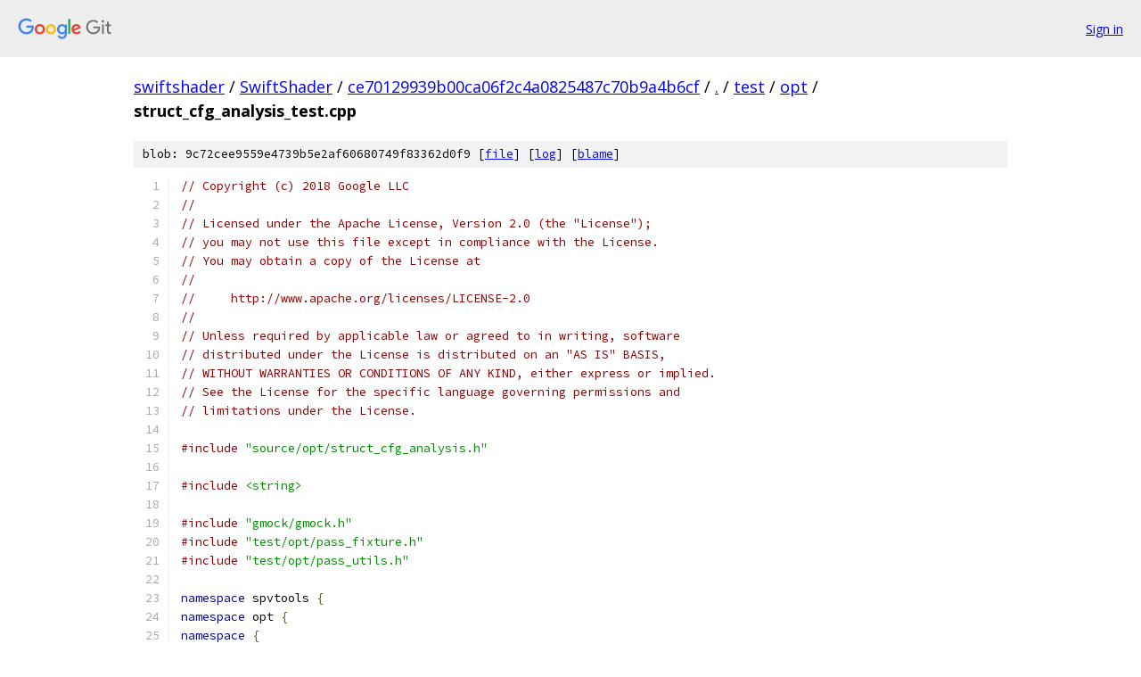

--- FILE ---
content_type: text/html; charset=utf-8
request_url: https://swiftshader.googlesource.com/SwiftShader/+/ce70129939b00ca06f2c4a0825487c70b9a4b6cf/test/opt/struct_cfg_analysis_test.cpp
body_size: 27014
content:
<!DOCTYPE html><html lang="en"><head><meta charset="utf-8"><meta name="viewport" content="width=device-width, initial-scale=1"><title>test/opt/struct_cfg_analysis_test.cpp - SwiftShader - Git at Google</title><link rel="stylesheet" type="text/css" href="/+static/base.css"><link rel="stylesheet" type="text/css" href="/+static/prettify/prettify.css"><!-- default customHeadTagPart --></head><body class="Site"><header class="Site-header"><div class="Header"><a class="Header-image" href="/"><img src="//www.gstatic.com/images/branding/lockups/2x/lockup_git_color_108x24dp.png" width="108" height="24" alt="Google Git"></a><div class="Header-menu"> <a class="Header-menuItem" href="https://accounts.google.com/AccountChooser?faa=1&amp;continue=https://swiftshader.googlesource.com/login/SwiftShader/%2B/ce70129939b00ca06f2c4a0825487c70b9a4b6cf/test/opt/struct_cfg_analysis_test.cpp">Sign in</a> </div></div></header><div class="Site-content"><div class="Container "><div class="Breadcrumbs"><a class="Breadcrumbs-crumb" href="/?format=HTML">swiftshader</a> / <a class="Breadcrumbs-crumb" href="/SwiftShader/">SwiftShader</a> / <a class="Breadcrumbs-crumb" href="/SwiftShader/+/ce70129939b00ca06f2c4a0825487c70b9a4b6cf">ce70129939b00ca06f2c4a0825487c70b9a4b6cf</a> / <a class="Breadcrumbs-crumb" href="/SwiftShader/+/ce70129939b00ca06f2c4a0825487c70b9a4b6cf/">.</a> / <a class="Breadcrumbs-crumb" href="/SwiftShader/+/ce70129939b00ca06f2c4a0825487c70b9a4b6cf/test">test</a> / <a class="Breadcrumbs-crumb" href="/SwiftShader/+/ce70129939b00ca06f2c4a0825487c70b9a4b6cf/test/opt">opt</a> / <span class="Breadcrumbs-crumb">struct_cfg_analysis_test.cpp</span></div><div class="u-sha1 u-monospace BlobSha1">blob: 9c72cee9559e4739b5e2af60680749f83362d0f9 [<a href="/SwiftShader/+/ce70129939b00ca06f2c4a0825487c70b9a4b6cf/test/opt/struct_cfg_analysis_test.cpp">file</a>] [<a href="/SwiftShader/+log/ce70129939b00ca06f2c4a0825487c70b9a4b6cf/test/opt/struct_cfg_analysis_test.cpp">log</a>] [<a href="/SwiftShader/+blame/ce70129939b00ca06f2c4a0825487c70b9a4b6cf/test/opt/struct_cfg_analysis_test.cpp">blame</a>]</div><table class="FileContents"><tr class="u-pre u-monospace FileContents-line"><td class="u-lineNum u-noSelect FileContents-lineNum" data-line-number="1"></td><td class="FileContents-lineContents" id="1"><span class="com">// Copyright (c) 2018 Google LLC</span></td></tr><tr class="u-pre u-monospace FileContents-line"><td class="u-lineNum u-noSelect FileContents-lineNum" data-line-number="2"></td><td class="FileContents-lineContents" id="2"><span class="com">//</span></td></tr><tr class="u-pre u-monospace FileContents-line"><td class="u-lineNum u-noSelect FileContents-lineNum" data-line-number="3"></td><td class="FileContents-lineContents" id="3"><span class="com">// Licensed under the Apache License, Version 2.0 (the &quot;License&quot;);</span></td></tr><tr class="u-pre u-monospace FileContents-line"><td class="u-lineNum u-noSelect FileContents-lineNum" data-line-number="4"></td><td class="FileContents-lineContents" id="4"><span class="com">// you may not use this file except in compliance with the License.</span></td></tr><tr class="u-pre u-monospace FileContents-line"><td class="u-lineNum u-noSelect FileContents-lineNum" data-line-number="5"></td><td class="FileContents-lineContents" id="5"><span class="com">// You may obtain a copy of the License at</span></td></tr><tr class="u-pre u-monospace FileContents-line"><td class="u-lineNum u-noSelect FileContents-lineNum" data-line-number="6"></td><td class="FileContents-lineContents" id="6"><span class="com">//</span></td></tr><tr class="u-pre u-monospace FileContents-line"><td class="u-lineNum u-noSelect FileContents-lineNum" data-line-number="7"></td><td class="FileContents-lineContents" id="7"><span class="com">//     http://www.apache.org/licenses/LICENSE-2.0</span></td></tr><tr class="u-pre u-monospace FileContents-line"><td class="u-lineNum u-noSelect FileContents-lineNum" data-line-number="8"></td><td class="FileContents-lineContents" id="8"><span class="com">//</span></td></tr><tr class="u-pre u-monospace FileContents-line"><td class="u-lineNum u-noSelect FileContents-lineNum" data-line-number="9"></td><td class="FileContents-lineContents" id="9"><span class="com">// Unless required by applicable law or agreed to in writing, software</span></td></tr><tr class="u-pre u-monospace FileContents-line"><td class="u-lineNum u-noSelect FileContents-lineNum" data-line-number="10"></td><td class="FileContents-lineContents" id="10"><span class="com">// distributed under the License is distributed on an &quot;AS IS&quot; BASIS,</span></td></tr><tr class="u-pre u-monospace FileContents-line"><td class="u-lineNum u-noSelect FileContents-lineNum" data-line-number="11"></td><td class="FileContents-lineContents" id="11"><span class="com">// WITHOUT WARRANTIES OR CONDITIONS OF ANY KIND, either express or implied.</span></td></tr><tr class="u-pre u-monospace FileContents-line"><td class="u-lineNum u-noSelect FileContents-lineNum" data-line-number="12"></td><td class="FileContents-lineContents" id="12"><span class="com">// See the License for the specific language governing permissions and</span></td></tr><tr class="u-pre u-monospace FileContents-line"><td class="u-lineNum u-noSelect FileContents-lineNum" data-line-number="13"></td><td class="FileContents-lineContents" id="13"><span class="com">// limitations under the License.</span></td></tr><tr class="u-pre u-monospace FileContents-line"><td class="u-lineNum u-noSelect FileContents-lineNum" data-line-number="14"></td><td class="FileContents-lineContents" id="14"></td></tr><tr class="u-pre u-monospace FileContents-line"><td class="u-lineNum u-noSelect FileContents-lineNum" data-line-number="15"></td><td class="FileContents-lineContents" id="15"><span class="com">#include</span><span class="pln"> </span><span class="str">&quot;source/opt/struct_cfg_analysis.h&quot;</span></td></tr><tr class="u-pre u-monospace FileContents-line"><td class="u-lineNum u-noSelect FileContents-lineNum" data-line-number="16"></td><td class="FileContents-lineContents" id="16"></td></tr><tr class="u-pre u-monospace FileContents-line"><td class="u-lineNum u-noSelect FileContents-lineNum" data-line-number="17"></td><td class="FileContents-lineContents" id="17"><span class="com">#include</span><span class="pln"> </span><span class="str">&lt;string&gt;</span></td></tr><tr class="u-pre u-monospace FileContents-line"><td class="u-lineNum u-noSelect FileContents-lineNum" data-line-number="18"></td><td class="FileContents-lineContents" id="18"></td></tr><tr class="u-pre u-monospace FileContents-line"><td class="u-lineNum u-noSelect FileContents-lineNum" data-line-number="19"></td><td class="FileContents-lineContents" id="19"><span class="com">#include</span><span class="pln"> </span><span class="str">&quot;gmock/gmock.h&quot;</span></td></tr><tr class="u-pre u-monospace FileContents-line"><td class="u-lineNum u-noSelect FileContents-lineNum" data-line-number="20"></td><td class="FileContents-lineContents" id="20"><span class="com">#include</span><span class="pln"> </span><span class="str">&quot;test/opt/pass_fixture.h&quot;</span></td></tr><tr class="u-pre u-monospace FileContents-line"><td class="u-lineNum u-noSelect FileContents-lineNum" data-line-number="21"></td><td class="FileContents-lineContents" id="21"><span class="com">#include</span><span class="pln"> </span><span class="str">&quot;test/opt/pass_utils.h&quot;</span></td></tr><tr class="u-pre u-monospace FileContents-line"><td class="u-lineNum u-noSelect FileContents-lineNum" data-line-number="22"></td><td class="FileContents-lineContents" id="22"></td></tr><tr class="u-pre u-monospace FileContents-line"><td class="u-lineNum u-noSelect FileContents-lineNum" data-line-number="23"></td><td class="FileContents-lineContents" id="23"><span class="kwd">namespace</span><span class="pln"> spvtools </span><span class="pun">{</span></td></tr><tr class="u-pre u-monospace FileContents-line"><td class="u-lineNum u-noSelect FileContents-lineNum" data-line-number="24"></td><td class="FileContents-lineContents" id="24"><span class="kwd">namespace</span><span class="pln"> opt </span><span class="pun">{</span></td></tr><tr class="u-pre u-monospace FileContents-line"><td class="u-lineNum u-noSelect FileContents-lineNum" data-line-number="25"></td><td class="FileContents-lineContents" id="25"><span class="kwd">namespace</span><span class="pln"> </span><span class="pun">{</span></td></tr><tr class="u-pre u-monospace FileContents-line"><td class="u-lineNum u-noSelect FileContents-lineNum" data-line-number="26"></td><td class="FileContents-lineContents" id="26"></td></tr><tr class="u-pre u-monospace FileContents-line"><td class="u-lineNum u-noSelect FileContents-lineNum" data-line-number="27"></td><td class="FileContents-lineContents" id="27"><span class="kwd">using</span><span class="pln"> </span><span class="typ">StructCFGAnalysisTest</span><span class="pln"> </span><span class="pun">=</span><span class="pln"> </span><span class="typ">PassTest</span><span class="pun">&lt;::</span><span class="pln">testing</span><span class="pun">::</span><span class="typ">Test</span><span class="pun">&gt;;</span></td></tr><tr class="u-pre u-monospace FileContents-line"><td class="u-lineNum u-noSelect FileContents-lineNum" data-line-number="28"></td><td class="FileContents-lineContents" id="28"><span class="kwd">using</span><span class="pln"> </span><span class="pun">::</span><span class="pln">testing</span><span class="pun">::</span><span class="typ">UnorderedElementsAre</span><span class="pun">;</span></td></tr><tr class="u-pre u-monospace FileContents-line"><td class="u-lineNum u-noSelect FileContents-lineNum" data-line-number="29"></td><td class="FileContents-lineContents" id="29"></td></tr><tr class="u-pre u-monospace FileContents-line"><td class="u-lineNum u-noSelect FileContents-lineNum" data-line-number="30"></td><td class="FileContents-lineContents" id="30"><span class="pln">TEST_F</span><span class="pun">(</span><span class="typ">StructCFGAnalysisTest</span><span class="pun">,</span><span class="pln"> </span><span class="typ">BBInSelection</span><span class="pun">)</span><span class="pln"> </span><span class="pun">{</span></td></tr><tr class="u-pre u-monospace FileContents-line"><td class="u-lineNum u-noSelect FileContents-lineNum" data-line-number="31"></td><td class="FileContents-lineContents" id="31"><span class="pln">  </span><span class="kwd">const</span><span class="pln"> std</span><span class="pun">::</span><span class="pln">string text </span><span class="pun">=</span><span class="pln"> R</span><span class="str">&quot;(</span></td></tr><tr class="u-pre u-monospace FileContents-line"><td class="u-lineNum u-noSelect FileContents-lineNum" data-line-number="32"></td><td class="FileContents-lineContents" id="32"><span class="typ">OpCapability</span><span class="pln"> </span><span class="typ">Shader</span></td></tr><tr class="u-pre u-monospace FileContents-line"><td class="u-lineNum u-noSelect FileContents-lineNum" data-line-number="33"></td><td class="FileContents-lineContents" id="33"><span class="typ">OpMemoryModel</span><span class="pln"> </span><span class="typ">Logical</span><span class="pln"> GLSL450</span></td></tr><tr class="u-pre u-monospace FileContents-line"><td class="u-lineNum u-noSelect FileContents-lineNum" data-line-number="34"></td><td class="FileContents-lineContents" id="34"><span class="typ">OpEntryPoint</span><span class="pln"> </span><span class="typ">Fragment</span><span class="pln"> </span><span class="pun">%</span><span class="pln">main </span><span class="str">&quot;main&quot;</span></td></tr><tr class="u-pre u-monospace FileContents-line"><td class="u-lineNum u-noSelect FileContents-lineNum" data-line-number="35"></td><td class="FileContents-lineContents" id="35"><span class="pun">%</span><span class="kwd">void</span><span class="pln"> </span><span class="pun">=</span><span class="pln"> </span><span class="typ">OpTypeVoid</span></td></tr><tr class="u-pre u-monospace FileContents-line"><td class="u-lineNum u-noSelect FileContents-lineNum" data-line-number="36"></td><td class="FileContents-lineContents" id="36"><span class="pun">%</span><span class="kwd">bool</span><span class="pln"> </span><span class="pun">=</span><span class="pln"> </span><span class="typ">OpTypeBool</span></td></tr><tr class="u-pre u-monospace FileContents-line"><td class="u-lineNum u-noSelect FileContents-lineNum" data-line-number="37"></td><td class="FileContents-lineContents" id="37"><span class="pun">%</span><span class="pln">bool_undef </span><span class="pun">=</span><span class="pln"> </span><span class="typ">OpUndef</span><span class="pln"> </span><span class="pun">%</span><span class="kwd">bool</span></td></tr><tr class="u-pre u-monospace FileContents-line"><td class="u-lineNum u-noSelect FileContents-lineNum" data-line-number="38"></td><td class="FileContents-lineContents" id="38"><span class="pun">%</span><span class="typ">uint</span><span class="pln"> </span><span class="pun">=</span><span class="pln"> </span><span class="typ">OpTypeInt</span><span class="pln"> </span><span class="lit">32</span><span class="pln"> </span><span class="lit">0</span></td></tr><tr class="u-pre u-monospace FileContents-line"><td class="u-lineNum u-noSelect FileContents-lineNum" data-line-number="39"></td><td class="FileContents-lineContents" id="39"><span class="pun">%</span><span class="pln">uint_undef </span><span class="pun">=</span><span class="pln"> </span><span class="typ">OpUndef</span><span class="pln"> </span><span class="pun">%</span><span class="typ">uint</span></td></tr><tr class="u-pre u-monospace FileContents-line"><td class="u-lineNum u-noSelect FileContents-lineNum" data-line-number="40"></td><td class="FileContents-lineContents" id="40"><span class="pun">%</span><span class="pln">void_func </span><span class="pun">=</span><span class="pln"> </span><span class="typ">OpTypeFunction</span><span class="pln"> </span><span class="pun">%</span><span class="kwd">void</span></td></tr><tr class="u-pre u-monospace FileContents-line"><td class="u-lineNum u-noSelect FileContents-lineNum" data-line-number="41"></td><td class="FileContents-lineContents" id="41"><span class="pun">%</span><span class="pln">main </span><span class="pun">=</span><span class="pln"> </span><span class="typ">OpFunction</span><span class="pln"> </span><span class="pun">%</span><span class="kwd">void</span><span class="pln"> </span><span class="typ">None</span><span class="pln"> </span><span class="pun">%</span><span class="pln">void_func</span></td></tr><tr class="u-pre u-monospace FileContents-line"><td class="u-lineNum u-noSelect FileContents-lineNum" data-line-number="42"></td><td class="FileContents-lineContents" id="42"><span class="pun">%</span><span class="lit">1</span><span class="pln"> </span><span class="pun">=</span><span class="pln"> </span><span class="typ">OpLabel</span></td></tr><tr class="u-pre u-monospace FileContents-line"><td class="u-lineNum u-noSelect FileContents-lineNum" data-line-number="43"></td><td class="FileContents-lineContents" id="43"><span class="typ">OpSelectionMerge</span><span class="pln"> </span><span class="pun">%</span><span class="lit">3</span><span class="pln"> </span><span class="typ">None</span></td></tr><tr class="u-pre u-monospace FileContents-line"><td class="u-lineNum u-noSelect FileContents-lineNum" data-line-number="44"></td><td class="FileContents-lineContents" id="44"><span class="typ">OpBranchConditional</span><span class="pln"> </span><span class="pun">%</span><span class="pln">undef_bool </span><span class="pun">%</span><span class="lit">2</span><span class="pln"> </span><span class="pun">%</span><span class="lit">3</span></td></tr><tr class="u-pre u-monospace FileContents-line"><td class="u-lineNum u-noSelect FileContents-lineNum" data-line-number="45"></td><td class="FileContents-lineContents" id="45"><span class="pun">%</span><span class="lit">2</span><span class="pln"> </span><span class="pun">=</span><span class="pln"> </span><span class="typ">OpLabel</span></td></tr><tr class="u-pre u-monospace FileContents-line"><td class="u-lineNum u-noSelect FileContents-lineNum" data-line-number="46"></td><td class="FileContents-lineContents" id="46"><span class="typ">OpBranch</span><span class="pln"> </span><span class="pun">%</span><span class="lit">3</span></td></tr><tr class="u-pre u-monospace FileContents-line"><td class="u-lineNum u-noSelect FileContents-lineNum" data-line-number="47"></td><td class="FileContents-lineContents" id="47"><span class="pun">%</span><span class="lit">3</span><span class="pln"> </span><span class="pun">=</span><span class="pln"> </span><span class="typ">OpLabel</span></td></tr><tr class="u-pre u-monospace FileContents-line"><td class="u-lineNum u-noSelect FileContents-lineNum" data-line-number="48"></td><td class="FileContents-lineContents" id="48"><span class="typ">OpReturn</span></td></tr><tr class="u-pre u-monospace FileContents-line"><td class="u-lineNum u-noSelect FileContents-lineNum" data-line-number="49"></td><td class="FileContents-lineContents" id="49"><span class="typ">OpFunctionEnd</span></td></tr><tr class="u-pre u-monospace FileContents-line"><td class="u-lineNum u-noSelect FileContents-lineNum" data-line-number="50"></td><td class="FileContents-lineContents" id="50"><span class="pun">)</span><span class="str">&quot;;</span></td></tr><tr class="u-pre u-monospace FileContents-line"><td class="u-lineNum u-noSelect FileContents-lineNum" data-line-number="51"></td><td class="FileContents-lineContents" id="51"></td></tr><tr class="u-pre u-monospace FileContents-line"><td class="u-lineNum u-noSelect FileContents-lineNum" data-line-number="52"></td><td class="FileContents-lineContents" id="52"><span class="pln">  std</span><span class="pun">::</span><span class="pln">unique_ptr</span><span class="pun">&lt;</span><span class="typ">IRContext</span><span class="pun">&gt;</span><span class="pln"> context </span><span class="pun">=</span></td></tr><tr class="u-pre u-monospace FileContents-line"><td class="u-lineNum u-noSelect FileContents-lineNum" data-line-number="53"></td><td class="FileContents-lineContents" id="53"><span class="pln">      </span><span class="typ">BuildModule</span><span class="pun">(</span><span class="pln">SPV_ENV_UNIVERSAL_1_1</span><span class="pun">,</span><span class="pln"> </span><span class="kwd">nullptr</span><span class="pun">,</span><span class="pln"> text</span><span class="pun">,</span></td></tr><tr class="u-pre u-monospace FileContents-line"><td class="u-lineNum u-noSelect FileContents-lineNum" data-line-number="54"></td><td class="FileContents-lineContents" id="54"><span class="pln">                  SPV_TEXT_TO_BINARY_OPTION_PRESERVE_NUMERIC_IDS</span><span class="pun">);</span></td></tr><tr class="u-pre u-monospace FileContents-line"><td class="u-lineNum u-noSelect FileContents-lineNum" data-line-number="55"></td><td class="FileContents-lineContents" id="55"></td></tr><tr class="u-pre u-monospace FileContents-line"><td class="u-lineNum u-noSelect FileContents-lineNum" data-line-number="56"></td><td class="FileContents-lineContents" id="56"><span class="pln">  </span><span class="typ">StructuredCFGAnalysis</span><span class="pln"> analysis</span><span class="pun">(</span><span class="pln">context</span><span class="pun">.</span><span class="pln">get</span><span class="pun">());</span></td></tr><tr class="u-pre u-monospace FileContents-line"><td class="u-lineNum u-noSelect FileContents-lineNum" data-line-number="57"></td><td class="FileContents-lineContents" id="57"></td></tr><tr class="u-pre u-monospace FileContents-line"><td class="u-lineNum u-noSelect FileContents-lineNum" data-line-number="58"></td><td class="FileContents-lineContents" id="58"><span class="pln">  </span><span class="com">// The header is not in the construct.</span></td></tr><tr class="u-pre u-monospace FileContents-line"><td class="u-lineNum u-noSelect FileContents-lineNum" data-line-number="59"></td><td class="FileContents-lineContents" id="59"><span class="pln">  EXPECT_EQ</span><span class="pun">(</span><span class="pln">analysis</span><span class="pun">.</span><span class="typ">ContainingConstruct</span><span class="pun">(</span><span class="lit">1</span><span class="pun">),</span><span class="pln"> </span><span class="lit">0</span><span class="pun">);</span></td></tr><tr class="u-pre u-monospace FileContents-line"><td class="u-lineNum u-noSelect FileContents-lineNum" data-line-number="60"></td><td class="FileContents-lineContents" id="60"><span class="pln">  EXPECT_EQ</span><span class="pun">(</span><span class="pln">analysis</span><span class="pun">.</span><span class="typ">ContainingLoop</span><span class="pun">(</span><span class="lit">1</span><span class="pun">),</span><span class="pln"> </span><span class="lit">0</span><span class="pun">);</span></td></tr><tr class="u-pre u-monospace FileContents-line"><td class="u-lineNum u-noSelect FileContents-lineNum" data-line-number="61"></td><td class="FileContents-lineContents" id="61"><span class="pln">  EXPECT_EQ</span><span class="pun">(</span><span class="pln">analysis</span><span class="pun">.</span><span class="typ">MergeBlock</span><span class="pun">(</span><span class="lit">1</span><span class="pun">),</span><span class="pln"> </span><span class="lit">0</span><span class="pun">);</span></td></tr><tr class="u-pre u-monospace FileContents-line"><td class="u-lineNum u-noSelect FileContents-lineNum" data-line-number="62"></td><td class="FileContents-lineContents" id="62"><span class="pln">  EXPECT_EQ</span><span class="pun">(</span><span class="pln">analysis</span><span class="pun">.</span><span class="typ">NestingDepth</span><span class="pun">(</span><span class="lit">1</span><span class="pun">),</span><span class="pln"> </span><span class="lit">0</span><span class="pun">);</span></td></tr><tr class="u-pre u-monospace FileContents-line"><td class="u-lineNum u-noSelect FileContents-lineNum" data-line-number="63"></td><td class="FileContents-lineContents" id="63"><span class="pln">  EXPECT_EQ</span><span class="pun">(</span><span class="pln">analysis</span><span class="pun">.</span><span class="typ">LoopMergeBlock</span><span class="pun">(</span><span class="lit">1</span><span class="pun">),</span><span class="pln"> </span><span class="lit">0</span><span class="pun">);</span></td></tr><tr class="u-pre u-monospace FileContents-line"><td class="u-lineNum u-noSelect FileContents-lineNum" data-line-number="64"></td><td class="FileContents-lineContents" id="64"><span class="pln">  EXPECT_EQ</span><span class="pun">(</span><span class="pln">analysis</span><span class="pun">.</span><span class="typ">LoopNestingDepth</span><span class="pun">(</span><span class="lit">1</span><span class="pun">),</span><span class="pln"> </span><span class="lit">0</span><span class="pun">);</span></td></tr><tr class="u-pre u-monospace FileContents-line"><td class="u-lineNum u-noSelect FileContents-lineNum" data-line-number="65"></td><td class="FileContents-lineContents" id="65"><span class="pln">  EXPECT_EQ</span><span class="pun">(</span><span class="pln">analysis</span><span class="pun">.</span><span class="typ">ContainingSwitch</span><span class="pun">(</span><span class="lit">1</span><span class="pun">),</span><span class="pln"> </span><span class="lit">0</span><span class="pun">);</span></td></tr><tr class="u-pre u-monospace FileContents-line"><td class="u-lineNum u-noSelect FileContents-lineNum" data-line-number="66"></td><td class="FileContents-lineContents" id="66"><span class="pln">  EXPECT_EQ</span><span class="pun">(</span><span class="pln">analysis</span><span class="pun">.</span><span class="typ">SwitchMergeBlock</span><span class="pun">(</span><span class="lit">1</span><span class="pun">),</span><span class="pln"> </span><span class="lit">0</span><span class="pun">);</span></td></tr><tr class="u-pre u-monospace FileContents-line"><td class="u-lineNum u-noSelect FileContents-lineNum" data-line-number="67"></td><td class="FileContents-lineContents" id="67"><span class="pln">  EXPECT_FALSE</span><span class="pun">(</span><span class="pln">analysis</span><span class="pun">.</span><span class="typ">IsContinueBlock</span><span class="pun">(</span><span class="lit">1</span><span class="pun">));</span></td></tr><tr class="u-pre u-monospace FileContents-line"><td class="u-lineNum u-noSelect FileContents-lineNum" data-line-number="68"></td><td class="FileContents-lineContents" id="68"><span class="pln">  EXPECT_FALSE</span><span class="pun">(</span><span class="pln">analysis</span><span class="pun">.</span><span class="typ">IsInContainingLoopsContinueConstruct</span><span class="pun">(</span><span class="lit">1</span><span class="pun">));</span></td></tr><tr class="u-pre u-monospace FileContents-line"><td class="u-lineNum u-noSelect FileContents-lineNum" data-line-number="69"></td><td class="FileContents-lineContents" id="69"><span class="pln">  EXPECT_FALSE</span><span class="pun">(</span><span class="pln">analysis</span><span class="pun">.</span><span class="typ">IsInContinueConstruct</span><span class="pun">(</span><span class="lit">1</span><span class="pun">));</span></td></tr><tr class="u-pre u-monospace FileContents-line"><td class="u-lineNum u-noSelect FileContents-lineNum" data-line-number="70"></td><td class="FileContents-lineContents" id="70"><span class="pln">  EXPECT_FALSE</span><span class="pun">(</span><span class="pln">analysis</span><span class="pun">.</span><span class="typ">IsMergeBlock</span><span class="pun">(</span><span class="lit">1</span><span class="pun">));</span></td></tr><tr class="u-pre u-monospace FileContents-line"><td class="u-lineNum u-noSelect FileContents-lineNum" data-line-number="71"></td><td class="FileContents-lineContents" id="71"></td></tr><tr class="u-pre u-monospace FileContents-line"><td class="u-lineNum u-noSelect FileContents-lineNum" data-line-number="72"></td><td class="FileContents-lineContents" id="72"><span class="pln">  </span><span class="com">// BB2 is in the construct.</span></td></tr><tr class="u-pre u-monospace FileContents-line"><td class="u-lineNum u-noSelect FileContents-lineNum" data-line-number="73"></td><td class="FileContents-lineContents" id="73"><span class="pln">  EXPECT_EQ</span><span class="pun">(</span><span class="pln">analysis</span><span class="pun">.</span><span class="typ">ContainingConstruct</span><span class="pun">(</span><span class="lit">2</span><span class="pun">),</span><span class="pln"> </span><span class="lit">1</span><span class="pun">);</span></td></tr><tr class="u-pre u-monospace FileContents-line"><td class="u-lineNum u-noSelect FileContents-lineNum" data-line-number="74"></td><td class="FileContents-lineContents" id="74"><span class="pln">  EXPECT_EQ</span><span class="pun">(</span><span class="pln">analysis</span><span class="pun">.</span><span class="typ">ContainingLoop</span><span class="pun">(</span><span class="lit">2</span><span class="pun">),</span><span class="pln"> </span><span class="lit">0</span><span class="pun">);</span></td></tr><tr class="u-pre u-monospace FileContents-line"><td class="u-lineNum u-noSelect FileContents-lineNum" data-line-number="75"></td><td class="FileContents-lineContents" id="75"><span class="pln">  EXPECT_EQ</span><span class="pun">(</span><span class="pln">analysis</span><span class="pun">.</span><span class="typ">MergeBlock</span><span class="pun">(</span><span class="lit">2</span><span class="pun">),</span><span class="pln"> </span><span class="lit">3</span><span class="pun">);</span></td></tr><tr class="u-pre u-monospace FileContents-line"><td class="u-lineNum u-noSelect FileContents-lineNum" data-line-number="76"></td><td class="FileContents-lineContents" id="76"><span class="pln">  EXPECT_EQ</span><span class="pun">(</span><span class="pln">analysis</span><span class="pun">.</span><span class="typ">NestingDepth</span><span class="pun">(</span><span class="lit">2</span><span class="pun">),</span><span class="pln"> </span><span class="lit">1</span><span class="pun">);</span></td></tr><tr class="u-pre u-monospace FileContents-line"><td class="u-lineNum u-noSelect FileContents-lineNum" data-line-number="77"></td><td class="FileContents-lineContents" id="77"><span class="pln">  EXPECT_EQ</span><span class="pun">(</span><span class="pln">analysis</span><span class="pun">.</span><span class="typ">LoopMergeBlock</span><span class="pun">(</span><span class="lit">2</span><span class="pun">),</span><span class="pln"> </span><span class="lit">0</span><span class="pun">);</span></td></tr><tr class="u-pre u-monospace FileContents-line"><td class="u-lineNum u-noSelect FileContents-lineNum" data-line-number="78"></td><td class="FileContents-lineContents" id="78"><span class="pln">  EXPECT_EQ</span><span class="pun">(</span><span class="pln">analysis</span><span class="pun">.</span><span class="typ">LoopNestingDepth</span><span class="pun">(</span><span class="lit">2</span><span class="pun">),</span><span class="pln"> </span><span class="lit">0</span><span class="pun">);</span></td></tr><tr class="u-pre u-monospace FileContents-line"><td class="u-lineNum u-noSelect FileContents-lineNum" data-line-number="79"></td><td class="FileContents-lineContents" id="79"><span class="pln">  EXPECT_EQ</span><span class="pun">(</span><span class="pln">analysis</span><span class="pun">.</span><span class="typ">ContainingSwitch</span><span class="pun">(</span><span class="lit">2</span><span class="pun">),</span><span class="pln"> </span><span class="lit">0</span><span class="pun">);</span></td></tr><tr class="u-pre u-monospace FileContents-line"><td class="u-lineNum u-noSelect FileContents-lineNum" data-line-number="80"></td><td class="FileContents-lineContents" id="80"><span class="pln">  EXPECT_EQ</span><span class="pun">(</span><span class="pln">analysis</span><span class="pun">.</span><span class="typ">SwitchMergeBlock</span><span class="pun">(</span><span class="lit">2</span><span class="pun">),</span><span class="pln"> </span><span class="lit">0</span><span class="pun">);</span></td></tr><tr class="u-pre u-monospace FileContents-line"><td class="u-lineNum u-noSelect FileContents-lineNum" data-line-number="81"></td><td class="FileContents-lineContents" id="81"><span class="pln">  EXPECT_FALSE</span><span class="pun">(</span><span class="pln">analysis</span><span class="pun">.</span><span class="typ">IsContinueBlock</span><span class="pun">(</span><span class="lit">2</span><span class="pun">));</span></td></tr><tr class="u-pre u-monospace FileContents-line"><td class="u-lineNum u-noSelect FileContents-lineNum" data-line-number="82"></td><td class="FileContents-lineContents" id="82"><span class="pln">  EXPECT_FALSE</span><span class="pun">(</span><span class="pln">analysis</span><span class="pun">.</span><span class="typ">IsInContainingLoopsContinueConstruct</span><span class="pun">(</span><span class="lit">2</span><span class="pun">));</span></td></tr><tr class="u-pre u-monospace FileContents-line"><td class="u-lineNum u-noSelect FileContents-lineNum" data-line-number="83"></td><td class="FileContents-lineContents" id="83"><span class="pln">  EXPECT_FALSE</span><span class="pun">(</span><span class="pln">analysis</span><span class="pun">.</span><span class="typ">IsInContinueConstruct</span><span class="pun">(</span><span class="lit">2</span><span class="pun">));</span></td></tr><tr class="u-pre u-monospace FileContents-line"><td class="u-lineNum u-noSelect FileContents-lineNum" data-line-number="84"></td><td class="FileContents-lineContents" id="84"><span class="pln">  EXPECT_FALSE</span><span class="pun">(</span><span class="pln">analysis</span><span class="pun">.</span><span class="typ">IsMergeBlock</span><span class="pun">(</span><span class="lit">2</span><span class="pun">));</span></td></tr><tr class="u-pre u-monospace FileContents-line"><td class="u-lineNum u-noSelect FileContents-lineNum" data-line-number="85"></td><td class="FileContents-lineContents" id="85"></td></tr><tr class="u-pre u-monospace FileContents-line"><td class="u-lineNum u-noSelect FileContents-lineNum" data-line-number="86"></td><td class="FileContents-lineContents" id="86"><span class="pln">  </span><span class="com">// The merge node is not in the construct.</span></td></tr><tr class="u-pre u-monospace FileContents-line"><td class="u-lineNum u-noSelect FileContents-lineNum" data-line-number="87"></td><td class="FileContents-lineContents" id="87"><span class="pln">  EXPECT_EQ</span><span class="pun">(</span><span class="pln">analysis</span><span class="pun">.</span><span class="typ">ContainingConstruct</span><span class="pun">(</span><span class="lit">3</span><span class="pun">),</span><span class="pln"> </span><span class="lit">0</span><span class="pun">);</span></td></tr><tr class="u-pre u-monospace FileContents-line"><td class="u-lineNum u-noSelect FileContents-lineNum" data-line-number="88"></td><td class="FileContents-lineContents" id="88"><span class="pln">  EXPECT_EQ</span><span class="pun">(</span><span class="pln">analysis</span><span class="pun">.</span><span class="typ">ContainingLoop</span><span class="pun">(</span><span class="lit">3</span><span class="pun">),</span><span class="pln"> </span><span class="lit">0</span><span class="pun">);</span></td></tr><tr class="u-pre u-monospace FileContents-line"><td class="u-lineNum u-noSelect FileContents-lineNum" data-line-number="89"></td><td class="FileContents-lineContents" id="89"><span class="pln">  EXPECT_EQ</span><span class="pun">(</span><span class="pln">analysis</span><span class="pun">.</span><span class="typ">MergeBlock</span><span class="pun">(</span><span class="lit">3</span><span class="pun">),</span><span class="pln"> </span><span class="lit">0</span><span class="pun">);</span></td></tr><tr class="u-pre u-monospace FileContents-line"><td class="u-lineNum u-noSelect FileContents-lineNum" data-line-number="90"></td><td class="FileContents-lineContents" id="90"><span class="pln">  EXPECT_EQ</span><span class="pun">(</span><span class="pln">analysis</span><span class="pun">.</span><span class="typ">NestingDepth</span><span class="pun">(</span><span class="lit">3</span><span class="pun">),</span><span class="pln"> </span><span class="lit">0</span><span class="pun">);</span></td></tr><tr class="u-pre u-monospace FileContents-line"><td class="u-lineNum u-noSelect FileContents-lineNum" data-line-number="91"></td><td class="FileContents-lineContents" id="91"><span class="pln">  EXPECT_EQ</span><span class="pun">(</span><span class="pln">analysis</span><span class="pun">.</span><span class="typ">LoopMergeBlock</span><span class="pun">(</span><span class="lit">3</span><span class="pun">),</span><span class="pln"> </span><span class="lit">0</span><span class="pun">);</span></td></tr><tr class="u-pre u-monospace FileContents-line"><td class="u-lineNum u-noSelect FileContents-lineNum" data-line-number="92"></td><td class="FileContents-lineContents" id="92"><span class="pln">  EXPECT_EQ</span><span class="pun">(</span><span class="pln">analysis</span><span class="pun">.</span><span class="typ">LoopNestingDepth</span><span class="pun">(</span><span class="lit">3</span><span class="pun">),</span><span class="pln"> </span><span class="lit">0</span><span class="pun">);</span></td></tr><tr class="u-pre u-monospace FileContents-line"><td class="u-lineNum u-noSelect FileContents-lineNum" data-line-number="93"></td><td class="FileContents-lineContents" id="93"><span class="pln">  EXPECT_EQ</span><span class="pun">(</span><span class="pln">analysis</span><span class="pun">.</span><span class="typ">ContainingSwitch</span><span class="pun">(</span><span class="lit">3</span><span class="pun">),</span><span class="pln"> </span><span class="lit">0</span><span class="pun">);</span></td></tr><tr class="u-pre u-monospace FileContents-line"><td class="u-lineNum u-noSelect FileContents-lineNum" data-line-number="94"></td><td class="FileContents-lineContents" id="94"><span class="pln">  EXPECT_EQ</span><span class="pun">(</span><span class="pln">analysis</span><span class="pun">.</span><span class="typ">SwitchMergeBlock</span><span class="pun">(</span><span class="lit">3</span><span class="pun">),</span><span class="pln"> </span><span class="lit">0</span><span class="pun">);</span></td></tr><tr class="u-pre u-monospace FileContents-line"><td class="u-lineNum u-noSelect FileContents-lineNum" data-line-number="95"></td><td class="FileContents-lineContents" id="95"><span class="pln">  EXPECT_FALSE</span><span class="pun">(</span><span class="pln">analysis</span><span class="pun">.</span><span class="typ">IsContinueBlock</span><span class="pun">(</span><span class="lit">3</span><span class="pun">));</span></td></tr><tr class="u-pre u-monospace FileContents-line"><td class="u-lineNum u-noSelect FileContents-lineNum" data-line-number="96"></td><td class="FileContents-lineContents" id="96"><span class="pln">  EXPECT_FALSE</span><span class="pun">(</span><span class="pln">analysis</span><span class="pun">.</span><span class="typ">IsInContainingLoopsContinueConstruct</span><span class="pun">(</span><span class="lit">3</span><span class="pun">));</span></td></tr><tr class="u-pre u-monospace FileContents-line"><td class="u-lineNum u-noSelect FileContents-lineNum" data-line-number="97"></td><td class="FileContents-lineContents" id="97"><span class="pln">  EXPECT_FALSE</span><span class="pun">(</span><span class="pln">analysis</span><span class="pun">.</span><span class="typ">IsInContinueConstruct</span><span class="pun">(</span><span class="lit">3</span><span class="pun">));</span></td></tr><tr class="u-pre u-monospace FileContents-line"><td class="u-lineNum u-noSelect FileContents-lineNum" data-line-number="98"></td><td class="FileContents-lineContents" id="98"><span class="pln">  EXPECT_TRUE</span><span class="pun">(</span><span class="pln">analysis</span><span class="pun">.</span><span class="typ">IsMergeBlock</span><span class="pun">(</span><span class="lit">3</span><span class="pun">));</span></td></tr><tr class="u-pre u-monospace FileContents-line"><td class="u-lineNum u-noSelect FileContents-lineNum" data-line-number="99"></td><td class="FileContents-lineContents" id="99"><span class="pun">}</span></td></tr><tr class="u-pre u-monospace FileContents-line"><td class="u-lineNum u-noSelect FileContents-lineNum" data-line-number="100"></td><td class="FileContents-lineContents" id="100"></td></tr><tr class="u-pre u-monospace FileContents-line"><td class="u-lineNum u-noSelect FileContents-lineNum" data-line-number="101"></td><td class="FileContents-lineContents" id="101"><span class="pln">TEST_F</span><span class="pun">(</span><span class="typ">StructCFGAnalysisTest</span><span class="pun">,</span><span class="pln"> </span><span class="typ">BBInLoop</span><span class="pun">)</span><span class="pln"> </span><span class="pun">{</span></td></tr><tr class="u-pre u-monospace FileContents-line"><td class="u-lineNum u-noSelect FileContents-lineNum" data-line-number="102"></td><td class="FileContents-lineContents" id="102"><span class="pln">  </span><span class="kwd">const</span><span class="pln"> std</span><span class="pun">::</span><span class="pln">string text </span><span class="pun">=</span><span class="pln"> R</span><span class="str">&quot;(</span></td></tr><tr class="u-pre u-monospace FileContents-line"><td class="u-lineNum u-noSelect FileContents-lineNum" data-line-number="103"></td><td class="FileContents-lineContents" id="103"><span class="typ">OpCapability</span><span class="pln"> </span><span class="typ">Shader</span></td></tr><tr class="u-pre u-monospace FileContents-line"><td class="u-lineNum u-noSelect FileContents-lineNum" data-line-number="104"></td><td class="FileContents-lineContents" id="104"><span class="typ">OpMemoryModel</span><span class="pln"> </span><span class="typ">Logical</span><span class="pln"> GLSL450</span></td></tr><tr class="u-pre u-monospace FileContents-line"><td class="u-lineNum u-noSelect FileContents-lineNum" data-line-number="105"></td><td class="FileContents-lineContents" id="105"><span class="typ">OpEntryPoint</span><span class="pln"> </span><span class="typ">Fragment</span><span class="pln"> </span><span class="pun">%</span><span class="pln">main </span><span class="str">&quot;main&quot;</span></td></tr><tr class="u-pre u-monospace FileContents-line"><td class="u-lineNum u-noSelect FileContents-lineNum" data-line-number="106"></td><td class="FileContents-lineContents" id="106"><span class="pun">%</span><span class="kwd">void</span><span class="pln"> </span><span class="pun">=</span><span class="pln"> </span><span class="typ">OpTypeVoid</span></td></tr><tr class="u-pre u-monospace FileContents-line"><td class="u-lineNum u-noSelect FileContents-lineNum" data-line-number="107"></td><td class="FileContents-lineContents" id="107"><span class="pun">%</span><span class="kwd">bool</span><span class="pln"> </span><span class="pun">=</span><span class="pln"> </span><span class="typ">OpTypeBool</span></td></tr><tr class="u-pre u-monospace FileContents-line"><td class="u-lineNum u-noSelect FileContents-lineNum" data-line-number="108"></td><td class="FileContents-lineContents" id="108"><span class="pun">%</span><span class="pln">bool_undef </span><span class="pun">=</span><span class="pln"> </span><span class="typ">OpUndef</span><span class="pln"> </span><span class="pun">%</span><span class="kwd">bool</span></td></tr><tr class="u-pre u-monospace FileContents-line"><td class="u-lineNum u-noSelect FileContents-lineNum" data-line-number="109"></td><td class="FileContents-lineContents" id="109"><span class="pun">%</span><span class="typ">uint</span><span class="pln"> </span><span class="pun">=</span><span class="pln"> </span><span class="typ">OpTypeInt</span><span class="pln"> </span><span class="lit">32</span><span class="pln"> </span><span class="lit">0</span></td></tr><tr class="u-pre u-monospace FileContents-line"><td class="u-lineNum u-noSelect FileContents-lineNum" data-line-number="110"></td><td class="FileContents-lineContents" id="110"><span class="pun">%</span><span class="pln">uint_undef </span><span class="pun">=</span><span class="pln"> </span><span class="typ">OpUndef</span><span class="pln"> </span><span class="pun">%</span><span class="typ">uint</span></td></tr><tr class="u-pre u-monospace FileContents-line"><td class="u-lineNum u-noSelect FileContents-lineNum" data-line-number="111"></td><td class="FileContents-lineContents" id="111"><span class="pun">%</span><span class="pln">void_func </span><span class="pun">=</span><span class="pln"> </span><span class="typ">OpTypeFunction</span><span class="pln"> </span><span class="pun">%</span><span class="kwd">void</span></td></tr><tr class="u-pre u-monospace FileContents-line"><td class="u-lineNum u-noSelect FileContents-lineNum" data-line-number="112"></td><td class="FileContents-lineContents" id="112"><span class="pun">%</span><span class="pln">main </span><span class="pun">=</span><span class="pln"> </span><span class="typ">OpFunction</span><span class="pln"> </span><span class="pun">%</span><span class="kwd">void</span><span class="pln"> </span><span class="typ">None</span><span class="pln"> </span><span class="pun">%</span><span class="pln">void_func</span></td></tr><tr class="u-pre u-monospace FileContents-line"><td class="u-lineNum u-noSelect FileContents-lineNum" data-line-number="113"></td><td class="FileContents-lineContents" id="113"><span class="pun">%</span><span class="pln">entry_lab </span><span class="pun">=</span><span class="pln"> </span><span class="typ">OpLabel</span></td></tr><tr class="u-pre u-monospace FileContents-line"><td class="u-lineNum u-noSelect FileContents-lineNum" data-line-number="114"></td><td class="FileContents-lineContents" id="114"><span class="typ">OpBranch</span><span class="pln"> </span><span class="pun">%</span><span class="lit">1</span></td></tr><tr class="u-pre u-monospace FileContents-line"><td class="u-lineNum u-noSelect FileContents-lineNum" data-line-number="115"></td><td class="FileContents-lineContents" id="115"><span class="pun">%</span><span class="lit">1</span><span class="pln"> </span><span class="pun">=</span><span class="pln"> </span><span class="typ">OpLabel</span></td></tr><tr class="u-pre u-monospace FileContents-line"><td class="u-lineNum u-noSelect FileContents-lineNum" data-line-number="116"></td><td class="FileContents-lineContents" id="116"><span class="typ">OpLoopMerge</span><span class="pln"> </span><span class="pun">%</span><span class="lit">3</span><span class="pln"> </span><span class="pun">%</span><span class="lit">4</span><span class="pln"> </span><span class="typ">None</span></td></tr><tr class="u-pre u-monospace FileContents-line"><td class="u-lineNum u-noSelect FileContents-lineNum" data-line-number="117"></td><td class="FileContents-lineContents" id="117"><span class="typ">OpBranchConditional</span><span class="pln"> </span><span class="pun">%</span><span class="pln">undef_bool </span><span class="pun">%</span><span class="lit">2</span><span class="pln"> </span><span class="pun">%</span><span class="lit">3</span></td></tr><tr class="u-pre u-monospace FileContents-line"><td class="u-lineNum u-noSelect FileContents-lineNum" data-line-number="118"></td><td class="FileContents-lineContents" id="118"><span class="pun">%</span><span class="lit">2</span><span class="pln"> </span><span class="pun">=</span><span class="pln"> </span><span class="typ">OpLabel</span></td></tr><tr class="u-pre u-monospace FileContents-line"><td class="u-lineNum u-noSelect FileContents-lineNum" data-line-number="119"></td><td class="FileContents-lineContents" id="119"><span class="typ">OpBranch</span><span class="pln"> </span><span class="pun">%</span><span class="lit">3</span></td></tr><tr class="u-pre u-monospace FileContents-line"><td class="u-lineNum u-noSelect FileContents-lineNum" data-line-number="120"></td><td class="FileContents-lineContents" id="120"><span class="pun">%</span><span class="lit">4</span><span class="pln"> </span><span class="pun">=</span><span class="pln"> </span><span class="typ">OpLabel</span></td></tr><tr class="u-pre u-monospace FileContents-line"><td class="u-lineNum u-noSelect FileContents-lineNum" data-line-number="121"></td><td class="FileContents-lineContents" id="121"><span class="typ">OpBranch</span><span class="pln"> </span><span class="pun">%</span><span class="lit">1</span></td></tr><tr class="u-pre u-monospace FileContents-line"><td class="u-lineNum u-noSelect FileContents-lineNum" data-line-number="122"></td><td class="FileContents-lineContents" id="122"><span class="pun">%</span><span class="lit">3</span><span class="pln"> </span><span class="pun">=</span><span class="pln"> </span><span class="typ">OpLabel</span></td></tr><tr class="u-pre u-monospace FileContents-line"><td class="u-lineNum u-noSelect FileContents-lineNum" data-line-number="123"></td><td class="FileContents-lineContents" id="123"><span class="typ">OpReturn</span></td></tr><tr class="u-pre u-monospace FileContents-line"><td class="u-lineNum u-noSelect FileContents-lineNum" data-line-number="124"></td><td class="FileContents-lineContents" id="124"><span class="typ">OpFunctionEnd</span></td></tr><tr class="u-pre u-monospace FileContents-line"><td class="u-lineNum u-noSelect FileContents-lineNum" data-line-number="125"></td><td class="FileContents-lineContents" id="125"><span class="pun">)</span><span class="str">&quot;;</span></td></tr><tr class="u-pre u-monospace FileContents-line"><td class="u-lineNum u-noSelect FileContents-lineNum" data-line-number="126"></td><td class="FileContents-lineContents" id="126"></td></tr><tr class="u-pre u-monospace FileContents-line"><td class="u-lineNum u-noSelect FileContents-lineNum" data-line-number="127"></td><td class="FileContents-lineContents" id="127"><span class="pln">  std</span><span class="pun">::</span><span class="pln">unique_ptr</span><span class="pun">&lt;</span><span class="typ">IRContext</span><span class="pun">&gt;</span><span class="pln"> context </span><span class="pun">=</span></td></tr><tr class="u-pre u-monospace FileContents-line"><td class="u-lineNum u-noSelect FileContents-lineNum" data-line-number="128"></td><td class="FileContents-lineContents" id="128"><span class="pln">      </span><span class="typ">BuildModule</span><span class="pun">(</span><span class="pln">SPV_ENV_UNIVERSAL_1_1</span><span class="pun">,</span><span class="pln"> </span><span class="kwd">nullptr</span><span class="pun">,</span><span class="pln"> text</span><span class="pun">,</span></td></tr><tr class="u-pre u-monospace FileContents-line"><td class="u-lineNum u-noSelect FileContents-lineNum" data-line-number="129"></td><td class="FileContents-lineContents" id="129"><span class="pln">                  SPV_TEXT_TO_BINARY_OPTION_PRESERVE_NUMERIC_IDS</span><span class="pun">);</span></td></tr><tr class="u-pre u-monospace FileContents-line"><td class="u-lineNum u-noSelect FileContents-lineNum" data-line-number="130"></td><td class="FileContents-lineContents" id="130"></td></tr><tr class="u-pre u-monospace FileContents-line"><td class="u-lineNum u-noSelect FileContents-lineNum" data-line-number="131"></td><td class="FileContents-lineContents" id="131"><span class="pln">  </span><span class="typ">StructuredCFGAnalysis</span><span class="pln"> analysis</span><span class="pun">(</span><span class="pln">context</span><span class="pun">.</span><span class="pln">get</span><span class="pun">());</span></td></tr><tr class="u-pre u-monospace FileContents-line"><td class="u-lineNum u-noSelect FileContents-lineNum" data-line-number="132"></td><td class="FileContents-lineContents" id="132"></td></tr><tr class="u-pre u-monospace FileContents-line"><td class="u-lineNum u-noSelect FileContents-lineNum" data-line-number="133"></td><td class="FileContents-lineContents" id="133"><span class="pln">  </span><span class="com">// The header is not in the construct.</span></td></tr><tr class="u-pre u-monospace FileContents-line"><td class="u-lineNum u-noSelect FileContents-lineNum" data-line-number="134"></td><td class="FileContents-lineContents" id="134"><span class="pln">  EXPECT_EQ</span><span class="pun">(</span><span class="pln">analysis</span><span class="pun">.</span><span class="typ">ContainingConstruct</span><span class="pun">(</span><span class="lit">1</span><span class="pun">),</span><span class="pln"> </span><span class="lit">0</span><span class="pun">);</span></td></tr><tr class="u-pre u-monospace FileContents-line"><td class="u-lineNum u-noSelect FileContents-lineNum" data-line-number="135"></td><td class="FileContents-lineContents" id="135"><span class="pln">  EXPECT_EQ</span><span class="pun">(</span><span class="pln">analysis</span><span class="pun">.</span><span class="typ">ContainingLoop</span><span class="pun">(</span><span class="lit">1</span><span class="pun">),</span><span class="pln"> </span><span class="lit">0</span><span class="pun">);</span></td></tr><tr class="u-pre u-monospace FileContents-line"><td class="u-lineNum u-noSelect FileContents-lineNum" data-line-number="136"></td><td class="FileContents-lineContents" id="136"><span class="pln">  EXPECT_EQ</span><span class="pun">(</span><span class="pln">analysis</span><span class="pun">.</span><span class="typ">MergeBlock</span><span class="pun">(</span><span class="lit">1</span><span class="pun">),</span><span class="pln"> </span><span class="lit">0</span><span class="pun">);</span></td></tr><tr class="u-pre u-monospace FileContents-line"><td class="u-lineNum u-noSelect FileContents-lineNum" data-line-number="137"></td><td class="FileContents-lineContents" id="137"><span class="pln">  EXPECT_EQ</span><span class="pun">(</span><span class="pln">analysis</span><span class="pun">.</span><span class="typ">NestingDepth</span><span class="pun">(</span><span class="lit">1</span><span class="pun">),</span><span class="pln"> </span><span class="lit">0</span><span class="pun">);</span></td></tr><tr class="u-pre u-monospace FileContents-line"><td class="u-lineNum u-noSelect FileContents-lineNum" data-line-number="138"></td><td class="FileContents-lineContents" id="138"><span class="pln">  EXPECT_EQ</span><span class="pun">(</span><span class="pln">analysis</span><span class="pun">.</span><span class="typ">LoopMergeBlock</span><span class="pun">(</span><span class="lit">1</span><span class="pun">),</span><span class="pln"> </span><span class="lit">0</span><span class="pun">);</span></td></tr><tr class="u-pre u-monospace FileContents-line"><td class="u-lineNum u-noSelect FileContents-lineNum" data-line-number="139"></td><td class="FileContents-lineContents" id="139"><span class="pln">  EXPECT_EQ</span><span class="pun">(</span><span class="pln">analysis</span><span class="pun">.</span><span class="typ">LoopNestingDepth</span><span class="pun">(</span><span class="lit">1</span><span class="pun">),</span><span class="pln"> </span><span class="lit">0</span><span class="pun">);</span></td></tr><tr class="u-pre u-monospace FileContents-line"><td class="u-lineNum u-noSelect FileContents-lineNum" data-line-number="140"></td><td class="FileContents-lineContents" id="140"><span class="pln">  EXPECT_EQ</span><span class="pun">(</span><span class="pln">analysis</span><span class="pun">.</span><span class="typ">ContainingSwitch</span><span class="pun">(</span><span class="lit">1</span><span class="pun">),</span><span class="pln"> </span><span class="lit">0</span><span class="pun">);</span></td></tr><tr class="u-pre u-monospace FileContents-line"><td class="u-lineNum u-noSelect FileContents-lineNum" data-line-number="141"></td><td class="FileContents-lineContents" id="141"><span class="pln">  EXPECT_EQ</span><span class="pun">(</span><span class="pln">analysis</span><span class="pun">.</span><span class="typ">SwitchMergeBlock</span><span class="pun">(</span><span class="lit">1</span><span class="pun">),</span><span class="pln"> </span><span class="lit">0</span><span class="pun">);</span></td></tr><tr class="u-pre u-monospace FileContents-line"><td class="u-lineNum u-noSelect FileContents-lineNum" data-line-number="142"></td><td class="FileContents-lineContents" id="142"><span class="pln">  EXPECT_FALSE</span><span class="pun">(</span><span class="pln">analysis</span><span class="pun">.</span><span class="typ">IsContinueBlock</span><span class="pun">(</span><span class="lit">1</span><span class="pun">));</span></td></tr><tr class="u-pre u-monospace FileContents-line"><td class="u-lineNum u-noSelect FileContents-lineNum" data-line-number="143"></td><td class="FileContents-lineContents" id="143"><span class="pln">  EXPECT_FALSE</span><span class="pun">(</span><span class="pln">analysis</span><span class="pun">.</span><span class="typ">IsInContainingLoopsContinueConstruct</span><span class="pun">(</span><span class="lit">1</span><span class="pun">));</span></td></tr><tr class="u-pre u-monospace FileContents-line"><td class="u-lineNum u-noSelect FileContents-lineNum" data-line-number="144"></td><td class="FileContents-lineContents" id="144"><span class="pln">  EXPECT_FALSE</span><span class="pun">(</span><span class="pln">analysis</span><span class="pun">.</span><span class="typ">IsInContinueConstruct</span><span class="pun">(</span><span class="lit">1</span><span class="pun">));</span></td></tr><tr class="u-pre u-monospace FileContents-line"><td class="u-lineNum u-noSelect FileContents-lineNum" data-line-number="145"></td><td class="FileContents-lineContents" id="145"><span class="pln">  EXPECT_FALSE</span><span class="pun">(</span><span class="pln">analysis</span><span class="pun">.</span><span class="typ">IsMergeBlock</span><span class="pun">(</span><span class="lit">1</span><span class="pun">));</span></td></tr><tr class="u-pre u-monospace FileContents-line"><td class="u-lineNum u-noSelect FileContents-lineNum" data-line-number="146"></td><td class="FileContents-lineContents" id="146"></td></tr><tr class="u-pre u-monospace FileContents-line"><td class="u-lineNum u-noSelect FileContents-lineNum" data-line-number="147"></td><td class="FileContents-lineContents" id="147"><span class="pln">  </span><span class="com">// BB2 is in the construct.</span></td></tr><tr class="u-pre u-monospace FileContents-line"><td class="u-lineNum u-noSelect FileContents-lineNum" data-line-number="148"></td><td class="FileContents-lineContents" id="148"><span class="pln">  EXPECT_EQ</span><span class="pun">(</span><span class="pln">analysis</span><span class="pun">.</span><span class="typ">ContainingConstruct</span><span class="pun">(</span><span class="lit">2</span><span class="pun">),</span><span class="pln"> </span><span class="lit">1</span><span class="pun">);</span></td></tr><tr class="u-pre u-monospace FileContents-line"><td class="u-lineNum u-noSelect FileContents-lineNum" data-line-number="149"></td><td class="FileContents-lineContents" id="149"><span class="pln">  EXPECT_EQ</span><span class="pun">(</span><span class="pln">analysis</span><span class="pun">.</span><span class="typ">ContainingLoop</span><span class="pun">(</span><span class="lit">2</span><span class="pun">),</span><span class="pln"> </span><span class="lit">1</span><span class="pun">);</span></td></tr><tr class="u-pre u-monospace FileContents-line"><td class="u-lineNum u-noSelect FileContents-lineNum" data-line-number="150"></td><td class="FileContents-lineContents" id="150"><span class="pln">  EXPECT_EQ</span><span class="pun">(</span><span class="pln">analysis</span><span class="pun">.</span><span class="typ">MergeBlock</span><span class="pun">(</span><span class="lit">2</span><span class="pun">),</span><span class="pln"> </span><span class="lit">3</span><span class="pun">);</span></td></tr><tr class="u-pre u-monospace FileContents-line"><td class="u-lineNum u-noSelect FileContents-lineNum" data-line-number="151"></td><td class="FileContents-lineContents" id="151"><span class="pln">  EXPECT_EQ</span><span class="pun">(</span><span class="pln">analysis</span><span class="pun">.</span><span class="typ">NestingDepth</span><span class="pun">(</span><span class="lit">2</span><span class="pun">),</span><span class="pln"> </span><span class="lit">1</span><span class="pun">);</span></td></tr><tr class="u-pre u-monospace FileContents-line"><td class="u-lineNum u-noSelect FileContents-lineNum" data-line-number="152"></td><td class="FileContents-lineContents" id="152"><span class="pln">  EXPECT_EQ</span><span class="pun">(</span><span class="pln">analysis</span><span class="pun">.</span><span class="typ">LoopMergeBlock</span><span class="pun">(</span><span class="lit">2</span><span class="pun">),</span><span class="pln"> </span><span class="lit">3</span><span class="pun">);</span></td></tr><tr class="u-pre u-monospace FileContents-line"><td class="u-lineNum u-noSelect FileContents-lineNum" data-line-number="153"></td><td class="FileContents-lineContents" id="153"><span class="pln">  EXPECT_EQ</span><span class="pun">(</span><span class="pln">analysis</span><span class="pun">.</span><span class="typ">LoopNestingDepth</span><span class="pun">(</span><span class="lit">2</span><span class="pun">),</span><span class="pln"> </span><span class="lit">1</span><span class="pun">);</span></td></tr><tr class="u-pre u-monospace FileContents-line"><td class="u-lineNum u-noSelect FileContents-lineNum" data-line-number="154"></td><td class="FileContents-lineContents" id="154"><span class="pln">  EXPECT_EQ</span><span class="pun">(</span><span class="pln">analysis</span><span class="pun">.</span><span class="typ">ContainingSwitch</span><span class="pun">(</span><span class="lit">2</span><span class="pun">),</span><span class="pln"> </span><span class="lit">0</span><span class="pun">);</span></td></tr><tr class="u-pre u-monospace FileContents-line"><td class="u-lineNum u-noSelect FileContents-lineNum" data-line-number="155"></td><td class="FileContents-lineContents" id="155"><span class="pln">  EXPECT_EQ</span><span class="pun">(</span><span class="pln">analysis</span><span class="pun">.</span><span class="typ">SwitchMergeBlock</span><span class="pun">(</span><span class="lit">2</span><span class="pun">),</span><span class="pln"> </span><span class="lit">0</span><span class="pun">);</span></td></tr><tr class="u-pre u-monospace FileContents-line"><td class="u-lineNum u-noSelect FileContents-lineNum" data-line-number="156"></td><td class="FileContents-lineContents" id="156"><span class="pln">  EXPECT_FALSE</span><span class="pun">(</span><span class="pln">analysis</span><span class="pun">.</span><span class="typ">IsContinueBlock</span><span class="pun">(</span><span class="lit">2</span><span class="pun">));</span></td></tr><tr class="u-pre u-monospace FileContents-line"><td class="u-lineNum u-noSelect FileContents-lineNum" data-line-number="157"></td><td class="FileContents-lineContents" id="157"><span class="pln">  EXPECT_FALSE</span><span class="pun">(</span><span class="pln">analysis</span><span class="pun">.</span><span class="typ">IsInContainingLoopsContinueConstruct</span><span class="pun">(</span><span class="lit">2</span><span class="pun">));</span></td></tr><tr class="u-pre u-monospace FileContents-line"><td class="u-lineNum u-noSelect FileContents-lineNum" data-line-number="158"></td><td class="FileContents-lineContents" id="158"><span class="pln">  EXPECT_FALSE</span><span class="pun">(</span><span class="pln">analysis</span><span class="pun">.</span><span class="typ">IsInContinueConstruct</span><span class="pun">(</span><span class="lit">2</span><span class="pun">));</span></td></tr><tr class="u-pre u-monospace FileContents-line"><td class="u-lineNum u-noSelect FileContents-lineNum" data-line-number="159"></td><td class="FileContents-lineContents" id="159"><span class="pln">  EXPECT_FALSE</span><span class="pun">(</span><span class="pln">analysis</span><span class="pun">.</span><span class="typ">IsMergeBlock</span><span class="pun">(</span><span class="lit">2</span><span class="pun">));</span></td></tr><tr class="u-pre u-monospace FileContents-line"><td class="u-lineNum u-noSelect FileContents-lineNum" data-line-number="160"></td><td class="FileContents-lineContents" id="160"></td></tr><tr class="u-pre u-monospace FileContents-line"><td class="u-lineNum u-noSelect FileContents-lineNum" data-line-number="161"></td><td class="FileContents-lineContents" id="161"><span class="pln">  </span><span class="com">// The merge node is not in the construct.</span></td></tr><tr class="u-pre u-monospace FileContents-line"><td class="u-lineNum u-noSelect FileContents-lineNum" data-line-number="162"></td><td class="FileContents-lineContents" id="162"><span class="pln">  EXPECT_EQ</span><span class="pun">(</span><span class="pln">analysis</span><span class="pun">.</span><span class="typ">ContainingConstruct</span><span class="pun">(</span><span class="lit">3</span><span class="pun">),</span><span class="pln"> </span><span class="lit">0</span><span class="pun">);</span></td></tr><tr class="u-pre u-monospace FileContents-line"><td class="u-lineNum u-noSelect FileContents-lineNum" data-line-number="163"></td><td class="FileContents-lineContents" id="163"><span class="pln">  EXPECT_EQ</span><span class="pun">(</span><span class="pln">analysis</span><span class="pun">.</span><span class="typ">ContainingLoop</span><span class="pun">(</span><span class="lit">3</span><span class="pun">),</span><span class="pln"> </span><span class="lit">0</span><span class="pun">);</span></td></tr><tr class="u-pre u-monospace FileContents-line"><td class="u-lineNum u-noSelect FileContents-lineNum" data-line-number="164"></td><td class="FileContents-lineContents" id="164"><span class="pln">  EXPECT_EQ</span><span class="pun">(</span><span class="pln">analysis</span><span class="pun">.</span><span class="typ">MergeBlock</span><span class="pun">(</span><span class="lit">3</span><span class="pun">),</span><span class="pln"> </span><span class="lit">0</span><span class="pun">);</span></td></tr><tr class="u-pre u-monospace FileContents-line"><td class="u-lineNum u-noSelect FileContents-lineNum" data-line-number="165"></td><td class="FileContents-lineContents" id="165"><span class="pln">  EXPECT_EQ</span><span class="pun">(</span><span class="pln">analysis</span><span class="pun">.</span><span class="typ">NestingDepth</span><span class="pun">(</span><span class="lit">3</span><span class="pun">),</span><span class="pln"> </span><span class="lit">0</span><span class="pun">);</span></td></tr><tr class="u-pre u-monospace FileContents-line"><td class="u-lineNum u-noSelect FileContents-lineNum" data-line-number="166"></td><td class="FileContents-lineContents" id="166"><span class="pln">  EXPECT_EQ</span><span class="pun">(</span><span class="pln">analysis</span><span class="pun">.</span><span class="typ">LoopMergeBlock</span><span class="pun">(</span><span class="lit">3</span><span class="pun">),</span><span class="pln"> </span><span class="lit">0</span><span class="pun">);</span></td></tr><tr class="u-pre u-monospace FileContents-line"><td class="u-lineNum u-noSelect FileContents-lineNum" data-line-number="167"></td><td class="FileContents-lineContents" id="167"><span class="pln">  EXPECT_EQ</span><span class="pun">(</span><span class="pln">analysis</span><span class="pun">.</span><span class="typ">LoopNestingDepth</span><span class="pun">(</span><span class="lit">3</span><span class="pun">),</span><span class="pln"> </span><span class="lit">0</span><span class="pun">);</span></td></tr><tr class="u-pre u-monospace FileContents-line"><td class="u-lineNum u-noSelect FileContents-lineNum" data-line-number="168"></td><td class="FileContents-lineContents" id="168"><span class="pln">  EXPECT_EQ</span><span class="pun">(</span><span class="pln">analysis</span><span class="pun">.</span><span class="typ">ContainingSwitch</span><span class="pun">(</span><span class="lit">3</span><span class="pun">),</span><span class="pln"> </span><span class="lit">0</span><span class="pun">);</span></td></tr><tr class="u-pre u-monospace FileContents-line"><td class="u-lineNum u-noSelect FileContents-lineNum" data-line-number="169"></td><td class="FileContents-lineContents" id="169"><span class="pln">  EXPECT_EQ</span><span class="pun">(</span><span class="pln">analysis</span><span class="pun">.</span><span class="typ">SwitchMergeBlock</span><span class="pun">(</span><span class="lit">3</span><span class="pun">),</span><span class="pln"> </span><span class="lit">0</span><span class="pun">);</span></td></tr><tr class="u-pre u-monospace FileContents-line"><td class="u-lineNum u-noSelect FileContents-lineNum" data-line-number="170"></td><td class="FileContents-lineContents" id="170"><span class="pln">  EXPECT_FALSE</span><span class="pun">(</span><span class="pln">analysis</span><span class="pun">.</span><span class="typ">IsContinueBlock</span><span class="pun">(</span><span class="lit">3</span><span class="pun">));</span></td></tr><tr class="u-pre u-monospace FileContents-line"><td class="u-lineNum u-noSelect FileContents-lineNum" data-line-number="171"></td><td class="FileContents-lineContents" id="171"><span class="pln">  EXPECT_FALSE</span><span class="pun">(</span><span class="pln">analysis</span><span class="pun">.</span><span class="typ">IsInContainingLoopsContinueConstruct</span><span class="pun">(</span><span class="lit">3</span><span class="pun">));</span></td></tr><tr class="u-pre u-monospace FileContents-line"><td class="u-lineNum u-noSelect FileContents-lineNum" data-line-number="172"></td><td class="FileContents-lineContents" id="172"><span class="pln">  EXPECT_FALSE</span><span class="pun">(</span><span class="pln">analysis</span><span class="pun">.</span><span class="typ">IsInContinueConstruct</span><span class="pun">(</span><span class="lit">3</span><span class="pun">));</span></td></tr><tr class="u-pre u-monospace FileContents-line"><td class="u-lineNum u-noSelect FileContents-lineNum" data-line-number="173"></td><td class="FileContents-lineContents" id="173"><span class="pln">  EXPECT_TRUE</span><span class="pun">(</span><span class="pln">analysis</span><span class="pun">.</span><span class="typ">IsMergeBlock</span><span class="pun">(</span><span class="lit">3</span><span class="pun">));</span></td></tr><tr class="u-pre u-monospace FileContents-line"><td class="u-lineNum u-noSelect FileContents-lineNum" data-line-number="174"></td><td class="FileContents-lineContents" id="174"></td></tr><tr class="u-pre u-monospace FileContents-line"><td class="u-lineNum u-noSelect FileContents-lineNum" data-line-number="175"></td><td class="FileContents-lineContents" id="175"><span class="pln">  </span><span class="com">// The continue block is in the construct.</span></td></tr><tr class="u-pre u-monospace FileContents-line"><td class="u-lineNum u-noSelect FileContents-lineNum" data-line-number="176"></td><td class="FileContents-lineContents" id="176"><span class="pln">  EXPECT_EQ</span><span class="pun">(</span><span class="pln">analysis</span><span class="pun">.</span><span class="typ">ContainingConstruct</span><span class="pun">(</span><span class="lit">4</span><span class="pun">),</span><span class="pln"> </span><span class="lit">1</span><span class="pun">);</span></td></tr><tr class="u-pre u-monospace FileContents-line"><td class="u-lineNum u-noSelect FileContents-lineNum" data-line-number="177"></td><td class="FileContents-lineContents" id="177"><span class="pln">  EXPECT_EQ</span><span class="pun">(</span><span class="pln">analysis</span><span class="pun">.</span><span class="typ">ContainingLoop</span><span class="pun">(</span><span class="lit">4</span><span class="pun">),</span><span class="pln"> </span><span class="lit">1</span><span class="pun">);</span></td></tr><tr class="u-pre u-monospace FileContents-line"><td class="u-lineNum u-noSelect FileContents-lineNum" data-line-number="178"></td><td class="FileContents-lineContents" id="178"><span class="pln">  EXPECT_EQ</span><span class="pun">(</span><span class="pln">analysis</span><span class="pun">.</span><span class="typ">MergeBlock</span><span class="pun">(</span><span class="lit">4</span><span class="pun">),</span><span class="pln"> </span><span class="lit">3</span><span class="pun">);</span></td></tr><tr class="u-pre u-monospace FileContents-line"><td class="u-lineNum u-noSelect FileContents-lineNum" data-line-number="179"></td><td class="FileContents-lineContents" id="179"><span class="pln">  EXPECT_EQ</span><span class="pun">(</span><span class="pln">analysis</span><span class="pun">.</span><span class="typ">NestingDepth</span><span class="pun">(</span><span class="lit">4</span><span class="pun">),</span><span class="pln"> </span><span class="lit">1</span><span class="pun">);</span></td></tr><tr class="u-pre u-monospace FileContents-line"><td class="u-lineNum u-noSelect FileContents-lineNum" data-line-number="180"></td><td class="FileContents-lineContents" id="180"><span class="pln">  EXPECT_EQ</span><span class="pun">(</span><span class="pln">analysis</span><span class="pun">.</span><span class="typ">LoopMergeBlock</span><span class="pun">(</span><span class="lit">4</span><span class="pun">),</span><span class="pln"> </span><span class="lit">3</span><span class="pun">);</span></td></tr><tr class="u-pre u-monospace FileContents-line"><td class="u-lineNum u-noSelect FileContents-lineNum" data-line-number="181"></td><td class="FileContents-lineContents" id="181"><span class="pln">  EXPECT_EQ</span><span class="pun">(</span><span class="pln">analysis</span><span class="pun">.</span><span class="typ">LoopNestingDepth</span><span class="pun">(</span><span class="lit">4</span><span class="pun">),</span><span class="pln"> </span><span class="lit">1</span><span class="pun">);</span></td></tr><tr class="u-pre u-monospace FileContents-line"><td class="u-lineNum u-noSelect FileContents-lineNum" data-line-number="182"></td><td class="FileContents-lineContents" id="182"><span class="pln">  EXPECT_EQ</span><span class="pun">(</span><span class="pln">analysis</span><span class="pun">.</span><span class="typ">ContainingSwitch</span><span class="pun">(</span><span class="lit">4</span><span class="pun">),</span><span class="pln"> </span><span class="lit">0</span><span class="pun">);</span></td></tr><tr class="u-pre u-monospace FileContents-line"><td class="u-lineNum u-noSelect FileContents-lineNum" data-line-number="183"></td><td class="FileContents-lineContents" id="183"><span class="pln">  EXPECT_EQ</span><span class="pun">(</span><span class="pln">analysis</span><span class="pun">.</span><span class="typ">SwitchMergeBlock</span><span class="pun">(</span><span class="lit">4</span><span class="pun">),</span><span class="pln"> </span><span class="lit">0</span><span class="pun">);</span></td></tr><tr class="u-pre u-monospace FileContents-line"><td class="u-lineNum u-noSelect FileContents-lineNum" data-line-number="184"></td><td class="FileContents-lineContents" id="184"><span class="pln">  EXPECT_TRUE</span><span class="pun">(</span><span class="pln">analysis</span><span class="pun">.</span><span class="typ">IsContinueBlock</span><span class="pun">(</span><span class="lit">4</span><span class="pun">));</span></td></tr><tr class="u-pre u-monospace FileContents-line"><td class="u-lineNum u-noSelect FileContents-lineNum" data-line-number="185"></td><td class="FileContents-lineContents" id="185"><span class="pln">  EXPECT_TRUE</span><span class="pun">(</span><span class="pln">analysis</span><span class="pun">.</span><span class="typ">IsInContainingLoopsContinueConstruct</span><span class="pun">(</span><span class="lit">4</span><span class="pun">));</span></td></tr><tr class="u-pre u-monospace FileContents-line"><td class="u-lineNum u-noSelect FileContents-lineNum" data-line-number="186"></td><td class="FileContents-lineContents" id="186"><span class="pln">  EXPECT_TRUE</span><span class="pun">(</span><span class="pln">analysis</span><span class="pun">.</span><span class="typ">IsInContinueConstruct</span><span class="pun">(</span><span class="lit">4</span><span class="pun">));</span></td></tr><tr class="u-pre u-monospace FileContents-line"><td class="u-lineNum u-noSelect FileContents-lineNum" data-line-number="187"></td><td class="FileContents-lineContents" id="187"><span class="pln">  EXPECT_FALSE</span><span class="pun">(</span><span class="pln">analysis</span><span class="pun">.</span><span class="typ">IsMergeBlock</span><span class="pun">(</span><span class="lit">4</span><span class="pun">));</span></td></tr><tr class="u-pre u-monospace FileContents-line"><td class="u-lineNum u-noSelect FileContents-lineNum" data-line-number="188"></td><td class="FileContents-lineContents" id="188"><span class="pun">}</span></td></tr><tr class="u-pre u-monospace FileContents-line"><td class="u-lineNum u-noSelect FileContents-lineNum" data-line-number="189"></td><td class="FileContents-lineContents" id="189"></td></tr><tr class="u-pre u-monospace FileContents-line"><td class="u-lineNum u-noSelect FileContents-lineNum" data-line-number="190"></td><td class="FileContents-lineContents" id="190"><span class="pln">TEST_F</span><span class="pun">(</span><span class="typ">StructCFGAnalysisTest</span><span class="pun">,</span><span class="pln"> </span><span class="typ">SelectionInLoop</span><span class="pun">)</span><span class="pln"> </span><span class="pun">{</span></td></tr><tr class="u-pre u-monospace FileContents-line"><td class="u-lineNum u-noSelect FileContents-lineNum" data-line-number="191"></td><td class="FileContents-lineContents" id="191"><span class="pln">  </span><span class="kwd">const</span><span class="pln"> std</span><span class="pun">::</span><span class="pln">string text </span><span class="pun">=</span><span class="pln"> R</span><span class="str">&quot;(</span></td></tr><tr class="u-pre u-monospace FileContents-line"><td class="u-lineNum u-noSelect FileContents-lineNum" data-line-number="192"></td><td class="FileContents-lineContents" id="192"><span class="typ">OpCapability</span><span class="pln"> </span><span class="typ">Shader</span></td></tr><tr class="u-pre u-monospace FileContents-line"><td class="u-lineNum u-noSelect FileContents-lineNum" data-line-number="193"></td><td class="FileContents-lineContents" id="193"><span class="typ">OpMemoryModel</span><span class="pln"> </span><span class="typ">Logical</span><span class="pln"> GLSL450</span></td></tr><tr class="u-pre u-monospace FileContents-line"><td class="u-lineNum u-noSelect FileContents-lineNum" data-line-number="194"></td><td class="FileContents-lineContents" id="194"><span class="typ">OpEntryPoint</span><span class="pln"> </span><span class="typ">Fragment</span><span class="pln"> </span><span class="pun">%</span><span class="pln">main </span><span class="str">&quot;main&quot;</span></td></tr><tr class="u-pre u-monospace FileContents-line"><td class="u-lineNum u-noSelect FileContents-lineNum" data-line-number="195"></td><td class="FileContents-lineContents" id="195"><span class="pun">%</span><span class="kwd">void</span><span class="pln"> </span><span class="pun">=</span><span class="pln"> </span><span class="typ">OpTypeVoid</span></td></tr><tr class="u-pre u-monospace FileContents-line"><td class="u-lineNum u-noSelect FileContents-lineNum" data-line-number="196"></td><td class="FileContents-lineContents" id="196"><span class="pun">%</span><span class="kwd">bool</span><span class="pln"> </span><span class="pun">=</span><span class="pln"> </span><span class="typ">OpTypeBool</span></td></tr><tr class="u-pre u-monospace FileContents-line"><td class="u-lineNum u-noSelect FileContents-lineNum" data-line-number="197"></td><td class="FileContents-lineContents" id="197"><span class="pun">%</span><span class="pln">bool_undef </span><span class="pun">=</span><span class="pln"> </span><span class="typ">OpUndef</span><span class="pln"> </span><span class="pun">%</span><span class="kwd">bool</span></td></tr><tr class="u-pre u-monospace FileContents-line"><td class="u-lineNum u-noSelect FileContents-lineNum" data-line-number="198"></td><td class="FileContents-lineContents" id="198"><span class="pun">%</span><span class="typ">uint</span><span class="pln"> </span><span class="pun">=</span><span class="pln"> </span><span class="typ">OpTypeInt</span><span class="pln"> </span><span class="lit">32</span><span class="pln"> </span><span class="lit">0</span></td></tr><tr class="u-pre u-monospace FileContents-line"><td class="u-lineNum u-noSelect FileContents-lineNum" data-line-number="199"></td><td class="FileContents-lineContents" id="199"><span class="pun">%</span><span class="pln">uint_undef </span><span class="pun">=</span><span class="pln"> </span><span class="typ">OpUndef</span><span class="pln"> </span><span class="pun">%</span><span class="typ">uint</span></td></tr><tr class="u-pre u-monospace FileContents-line"><td class="u-lineNum u-noSelect FileContents-lineNum" data-line-number="200"></td><td class="FileContents-lineContents" id="200"><span class="pun">%</span><span class="pln">void_func </span><span class="pun">=</span><span class="pln"> </span><span class="typ">OpTypeFunction</span><span class="pln"> </span><span class="pun">%</span><span class="kwd">void</span></td></tr><tr class="u-pre u-monospace FileContents-line"><td class="u-lineNum u-noSelect FileContents-lineNum" data-line-number="201"></td><td class="FileContents-lineContents" id="201"><span class="pun">%</span><span class="pln">main </span><span class="pun">=</span><span class="pln"> </span><span class="typ">OpFunction</span><span class="pln"> </span><span class="pun">%</span><span class="kwd">void</span><span class="pln"> </span><span class="typ">None</span><span class="pln"> </span><span class="pun">%</span><span class="pln">void_func</span></td></tr><tr class="u-pre u-monospace FileContents-line"><td class="u-lineNum u-noSelect FileContents-lineNum" data-line-number="202"></td><td class="FileContents-lineContents" id="202"><span class="pun">%</span><span class="pln">entry_lab </span><span class="pun">=</span><span class="pln"> </span><span class="typ">OpLabel</span></td></tr><tr class="u-pre u-monospace FileContents-line"><td class="u-lineNum u-noSelect FileContents-lineNum" data-line-number="203"></td><td class="FileContents-lineContents" id="203"><span class="typ">OpBranch</span><span class="pln"> </span><span class="pun">%</span><span class="lit">1</span></td></tr><tr class="u-pre u-monospace FileContents-line"><td class="u-lineNum u-noSelect FileContents-lineNum" data-line-number="204"></td><td class="FileContents-lineContents" id="204"><span class="pun">%</span><span class="lit">1</span><span class="pln"> </span><span class="pun">=</span><span class="pln"> </span><span class="typ">OpLabel</span></td></tr><tr class="u-pre u-monospace FileContents-line"><td class="u-lineNum u-noSelect FileContents-lineNum" data-line-number="205"></td><td class="FileContents-lineContents" id="205"><span class="typ">OpLoopMerge</span><span class="pln"> </span><span class="pun">%</span><span class="lit">3</span><span class="pln"> </span><span class="pun">%</span><span class="lit">4</span><span class="pln"> </span><span class="typ">None</span></td></tr><tr class="u-pre u-monospace FileContents-line"><td class="u-lineNum u-noSelect FileContents-lineNum" data-line-number="206"></td><td class="FileContents-lineContents" id="206"><span class="typ">OpBranchConditional</span><span class="pln"> </span><span class="pun">%</span><span class="pln">undef_bool </span><span class="pun">%</span><span class="lit">2</span><span class="pln"> </span><span class="pun">%</span><span class="lit">3</span></td></tr><tr class="u-pre u-monospace FileContents-line"><td class="u-lineNum u-noSelect FileContents-lineNum" data-line-number="207"></td><td class="FileContents-lineContents" id="207"><span class="pun">%</span><span class="lit">2</span><span class="pln"> </span><span class="pun">=</span><span class="pln"> </span><span class="typ">OpLabel</span></td></tr><tr class="u-pre u-monospace FileContents-line"><td class="u-lineNum u-noSelect FileContents-lineNum" data-line-number="208"></td><td class="FileContents-lineContents" id="208"><span class="typ">OpSelectionMerge</span><span class="pln"> </span><span class="pun">%</span><span class="lit">6</span><span class="pln"> </span><span class="typ">None</span></td></tr><tr class="u-pre u-monospace FileContents-line"><td class="u-lineNum u-noSelect FileContents-lineNum" data-line-number="209"></td><td class="FileContents-lineContents" id="209"><span class="typ">OpBranchConditional</span><span class="pln"> </span><span class="pun">%</span><span class="pln">undef_bool </span><span class="pun">%</span><span class="lit">5</span><span class="pln"> </span><span class="pun">%</span><span class="lit">6</span></td></tr><tr class="u-pre u-monospace FileContents-line"><td class="u-lineNum u-noSelect FileContents-lineNum" data-line-number="210"></td><td class="FileContents-lineContents" id="210"><span class="pun">%</span><span class="lit">5</span><span class="pln"> </span><span class="pun">=</span><span class="pln"> </span><span class="typ">OpLabel</span></td></tr><tr class="u-pre u-monospace FileContents-line"><td class="u-lineNum u-noSelect FileContents-lineNum" data-line-number="211"></td><td class="FileContents-lineContents" id="211"><span class="typ">OpBranch</span><span class="pln"> </span><span class="pun">%</span><span class="lit">6</span></td></tr><tr class="u-pre u-monospace FileContents-line"><td class="u-lineNum u-noSelect FileContents-lineNum" data-line-number="212"></td><td class="FileContents-lineContents" id="212"><span class="pun">%</span><span class="lit">6</span><span class="pln"> </span><span class="pun">=</span><span class="pln"> </span><span class="typ">OpLabel</span></td></tr><tr class="u-pre u-monospace FileContents-line"><td class="u-lineNum u-noSelect FileContents-lineNum" data-line-number="213"></td><td class="FileContents-lineContents" id="213"><span class="typ">OpBranch</span><span class="pln"> </span><span class="pun">%</span><span class="lit">3</span></td></tr><tr class="u-pre u-monospace FileContents-line"><td class="u-lineNum u-noSelect FileContents-lineNum" data-line-number="214"></td><td class="FileContents-lineContents" id="214"><span class="pun">%</span><span class="lit">4</span><span class="pln"> </span><span class="pun">=</span><span class="pln"> </span><span class="typ">OpLabel</span></td></tr><tr class="u-pre u-monospace FileContents-line"><td class="u-lineNum u-noSelect FileContents-lineNum" data-line-number="215"></td><td class="FileContents-lineContents" id="215"><span class="typ">OpBranch</span><span class="pln"> </span><span class="pun">%</span><span class="lit">1</span></td></tr><tr class="u-pre u-monospace FileContents-line"><td class="u-lineNum u-noSelect FileContents-lineNum" data-line-number="216"></td><td class="FileContents-lineContents" id="216"><span class="pun">%</span><span class="lit">3</span><span class="pln"> </span><span class="pun">=</span><span class="pln"> </span><span class="typ">OpLabel</span></td></tr><tr class="u-pre u-monospace FileContents-line"><td class="u-lineNum u-noSelect FileContents-lineNum" data-line-number="217"></td><td class="FileContents-lineContents" id="217"><span class="typ">OpReturn</span></td></tr><tr class="u-pre u-monospace FileContents-line"><td class="u-lineNum u-noSelect FileContents-lineNum" data-line-number="218"></td><td class="FileContents-lineContents" id="218"><span class="typ">OpFunctionEnd</span></td></tr><tr class="u-pre u-monospace FileContents-line"><td class="u-lineNum u-noSelect FileContents-lineNum" data-line-number="219"></td><td class="FileContents-lineContents" id="219"><span class="pun">)</span><span class="str">&quot;;</span></td></tr><tr class="u-pre u-monospace FileContents-line"><td class="u-lineNum u-noSelect FileContents-lineNum" data-line-number="220"></td><td class="FileContents-lineContents" id="220"></td></tr><tr class="u-pre u-monospace FileContents-line"><td class="u-lineNum u-noSelect FileContents-lineNum" data-line-number="221"></td><td class="FileContents-lineContents" id="221"><span class="pln">  std</span><span class="pun">::</span><span class="pln">unique_ptr</span><span class="pun">&lt;</span><span class="typ">IRContext</span><span class="pun">&gt;</span><span class="pln"> context </span><span class="pun">=</span></td></tr><tr class="u-pre u-monospace FileContents-line"><td class="u-lineNum u-noSelect FileContents-lineNum" data-line-number="222"></td><td class="FileContents-lineContents" id="222"><span class="pln">      </span><span class="typ">BuildModule</span><span class="pun">(</span><span class="pln">SPV_ENV_UNIVERSAL_1_1</span><span class="pun">,</span><span class="pln"> </span><span class="kwd">nullptr</span><span class="pun">,</span><span class="pln"> text</span><span class="pun">,</span></td></tr><tr class="u-pre u-monospace FileContents-line"><td class="u-lineNum u-noSelect FileContents-lineNum" data-line-number="223"></td><td class="FileContents-lineContents" id="223"><span class="pln">                  SPV_TEXT_TO_BINARY_OPTION_PRESERVE_NUMERIC_IDS</span><span class="pun">);</span></td></tr><tr class="u-pre u-monospace FileContents-line"><td class="u-lineNum u-noSelect FileContents-lineNum" data-line-number="224"></td><td class="FileContents-lineContents" id="224"></td></tr><tr class="u-pre u-monospace FileContents-line"><td class="u-lineNum u-noSelect FileContents-lineNum" data-line-number="225"></td><td class="FileContents-lineContents" id="225"><span class="pln">  </span><span class="typ">StructuredCFGAnalysis</span><span class="pln"> analysis</span><span class="pun">(</span><span class="pln">context</span><span class="pun">.</span><span class="pln">get</span><span class="pun">());</span></td></tr><tr class="u-pre u-monospace FileContents-line"><td class="u-lineNum u-noSelect FileContents-lineNum" data-line-number="226"></td><td class="FileContents-lineContents" id="226"></td></tr><tr class="u-pre u-monospace FileContents-line"><td class="u-lineNum u-noSelect FileContents-lineNum" data-line-number="227"></td><td class="FileContents-lineContents" id="227"><span class="pln">  </span><span class="com">// The loop header is not in either construct.</span></td></tr><tr class="u-pre u-monospace FileContents-line"><td class="u-lineNum u-noSelect FileContents-lineNum" data-line-number="228"></td><td class="FileContents-lineContents" id="228"><span class="pln">  EXPECT_EQ</span><span class="pun">(</span><span class="pln">analysis</span><span class="pun">.</span><span class="typ">ContainingConstruct</span><span class="pun">(</span><span class="lit">1</span><span class="pun">),</span><span class="pln"> </span><span class="lit">0</span><span class="pun">);</span></td></tr><tr class="u-pre u-monospace FileContents-line"><td class="u-lineNum u-noSelect FileContents-lineNum" data-line-number="229"></td><td class="FileContents-lineContents" id="229"><span class="pln">  EXPECT_EQ</span><span class="pun">(</span><span class="pln">analysis</span><span class="pun">.</span><span class="typ">ContainingLoop</span><span class="pun">(</span><span class="lit">1</span><span class="pun">),</span><span class="pln"> </span><span class="lit">0</span><span class="pun">);</span></td></tr><tr class="u-pre u-monospace FileContents-line"><td class="u-lineNum u-noSelect FileContents-lineNum" data-line-number="230"></td><td class="FileContents-lineContents" id="230"><span class="pln">  EXPECT_EQ</span><span class="pun">(</span><span class="pln">analysis</span><span class="pun">.</span><span class="typ">MergeBlock</span><span class="pun">(</span><span class="lit">1</span><span class="pun">),</span><span class="pln"> </span><span class="lit">0</span><span class="pun">);</span></td></tr><tr class="u-pre u-monospace FileContents-line"><td class="u-lineNum u-noSelect FileContents-lineNum" data-line-number="231"></td><td class="FileContents-lineContents" id="231"><span class="pln">  EXPECT_EQ</span><span class="pun">(</span><span class="pln">analysis</span><span class="pun">.</span><span class="typ">NestingDepth</span><span class="pun">(</span><span class="lit">1</span><span class="pun">),</span><span class="pln"> </span><span class="lit">0</span><span class="pun">);</span></td></tr><tr class="u-pre u-monospace FileContents-line"><td class="u-lineNum u-noSelect FileContents-lineNum" data-line-number="232"></td><td class="FileContents-lineContents" id="232"><span class="pln">  EXPECT_EQ</span><span class="pun">(</span><span class="pln">analysis</span><span class="pun">.</span><span class="typ">LoopMergeBlock</span><span class="pun">(</span><span class="lit">1</span><span class="pun">),</span><span class="pln"> </span><span class="lit">0</span><span class="pun">);</span></td></tr><tr class="u-pre u-monospace FileContents-line"><td class="u-lineNum u-noSelect FileContents-lineNum" data-line-number="233"></td><td class="FileContents-lineContents" id="233"><span class="pln">  EXPECT_EQ</span><span class="pun">(</span><span class="pln">analysis</span><span class="pun">.</span><span class="typ">LoopNestingDepth</span><span class="pun">(</span><span class="lit">1</span><span class="pun">),</span><span class="pln"> </span><span class="lit">0</span><span class="pun">);</span></td></tr><tr class="u-pre u-monospace FileContents-line"><td class="u-lineNum u-noSelect FileContents-lineNum" data-line-number="234"></td><td class="FileContents-lineContents" id="234"><span class="pln">  EXPECT_EQ</span><span class="pun">(</span><span class="pln">analysis</span><span class="pun">.</span><span class="typ">ContainingSwitch</span><span class="pun">(</span><span class="lit">1</span><span class="pun">),</span><span class="pln"> </span><span class="lit">0</span><span class="pun">);</span></td></tr><tr class="u-pre u-monospace FileContents-line"><td class="u-lineNum u-noSelect FileContents-lineNum" data-line-number="235"></td><td class="FileContents-lineContents" id="235"><span class="pln">  EXPECT_EQ</span><span class="pun">(</span><span class="pln">analysis</span><span class="pun">.</span><span class="typ">SwitchMergeBlock</span><span class="pun">(</span><span class="lit">1</span><span class="pun">),</span><span class="pln"> </span><span class="lit">0</span><span class="pun">);</span></td></tr><tr class="u-pre u-monospace FileContents-line"><td class="u-lineNum u-noSelect FileContents-lineNum" data-line-number="236"></td><td class="FileContents-lineContents" id="236"><span class="pln">  EXPECT_FALSE</span><span class="pun">(</span><span class="pln">analysis</span><span class="pun">.</span><span class="typ">IsContinueBlock</span><span class="pun">(</span><span class="lit">1</span><span class="pun">));</span></td></tr><tr class="u-pre u-monospace FileContents-line"><td class="u-lineNum u-noSelect FileContents-lineNum" data-line-number="237"></td><td class="FileContents-lineContents" id="237"><span class="pln">  EXPECT_FALSE</span><span class="pun">(</span><span class="pln">analysis</span><span class="pun">.</span><span class="typ">IsInContainingLoopsContinueConstruct</span><span class="pun">(</span><span class="lit">1</span><span class="pun">));</span></td></tr><tr class="u-pre u-monospace FileContents-line"><td class="u-lineNum u-noSelect FileContents-lineNum" data-line-number="238"></td><td class="FileContents-lineContents" id="238"><span class="pln">  EXPECT_FALSE</span><span class="pun">(</span><span class="pln">analysis</span><span class="pun">.</span><span class="typ">IsInContinueConstruct</span><span class="pun">(</span><span class="lit">1</span><span class="pun">));</span></td></tr><tr class="u-pre u-monospace FileContents-line"><td class="u-lineNum u-noSelect FileContents-lineNum" data-line-number="239"></td><td class="FileContents-lineContents" id="239"><span class="pln">  EXPECT_FALSE</span><span class="pun">(</span><span class="pln">analysis</span><span class="pun">.</span><span class="typ">IsMergeBlock</span><span class="pun">(</span><span class="lit">1</span><span class="pun">));</span></td></tr><tr class="u-pre u-monospace FileContents-line"><td class="u-lineNum u-noSelect FileContents-lineNum" data-line-number="240"></td><td class="FileContents-lineContents" id="240"></td></tr><tr class="u-pre u-monospace FileContents-line"><td class="u-lineNum u-noSelect FileContents-lineNum" data-line-number="241"></td><td class="FileContents-lineContents" id="241"><span class="pln">  </span><span class="com">// Selection header is in the loop only.</span></td></tr><tr class="u-pre u-monospace FileContents-line"><td class="u-lineNum u-noSelect FileContents-lineNum" data-line-number="242"></td><td class="FileContents-lineContents" id="242"><span class="pln">  EXPECT_EQ</span><span class="pun">(</span><span class="pln">analysis</span><span class="pun">.</span><span class="typ">ContainingConstruct</span><span class="pun">(</span><span class="lit">2</span><span class="pun">),</span><span class="pln"> </span><span class="lit">1</span><span class="pun">);</span></td></tr><tr class="u-pre u-monospace FileContents-line"><td class="u-lineNum u-noSelect FileContents-lineNum" data-line-number="243"></td><td class="FileContents-lineContents" id="243"><span class="pln">  EXPECT_EQ</span><span class="pun">(</span><span class="pln">analysis</span><span class="pun">.</span><span class="typ">ContainingLoop</span><span class="pun">(</span><span class="lit">2</span><span class="pun">),</span><span class="pln"> </span><span class="lit">1</span><span class="pun">);</span></td></tr><tr class="u-pre u-monospace FileContents-line"><td class="u-lineNum u-noSelect FileContents-lineNum" data-line-number="244"></td><td class="FileContents-lineContents" id="244"><span class="pln">  EXPECT_EQ</span><span class="pun">(</span><span class="pln">analysis</span><span class="pun">.</span><span class="typ">MergeBlock</span><span class="pun">(</span><span class="lit">2</span><span class="pun">),</span><span class="pln"> </span><span class="lit">3</span><span class="pun">);</span></td></tr><tr class="u-pre u-monospace FileContents-line"><td class="u-lineNum u-noSelect FileContents-lineNum" data-line-number="245"></td><td class="FileContents-lineContents" id="245"><span class="pln">  EXPECT_EQ</span><span class="pun">(</span><span class="pln">analysis</span><span class="pun">.</span><span class="typ">NestingDepth</span><span class="pun">(</span><span class="lit">2</span><span class="pun">),</span><span class="pln"> </span><span class="lit">1</span><span class="pun">);</span></td></tr><tr class="u-pre u-monospace FileContents-line"><td class="u-lineNum u-noSelect FileContents-lineNum" data-line-number="246"></td><td class="FileContents-lineContents" id="246"><span class="pln">  EXPECT_EQ</span><span class="pun">(</span><span class="pln">analysis</span><span class="pun">.</span><span class="typ">LoopMergeBlock</span><span class="pun">(</span><span class="lit">2</span><span class="pun">),</span><span class="pln"> </span><span class="lit">3</span><span class="pun">);</span></td></tr><tr class="u-pre u-monospace FileContents-line"><td class="u-lineNum u-noSelect FileContents-lineNum" data-line-number="247"></td><td class="FileContents-lineContents" id="247"><span class="pln">  EXPECT_EQ</span><span class="pun">(</span><span class="pln">analysis</span><span class="pun">.</span><span class="typ">LoopNestingDepth</span><span class="pun">(</span><span class="lit">2</span><span class="pun">),</span><span class="pln"> </span><span class="lit">1</span><span class="pun">);</span></td></tr><tr class="u-pre u-monospace FileContents-line"><td class="u-lineNum u-noSelect FileContents-lineNum" data-line-number="248"></td><td class="FileContents-lineContents" id="248"><span class="pln">  EXPECT_EQ</span><span class="pun">(</span><span class="pln">analysis</span><span class="pun">.</span><span class="typ">ContainingSwitch</span><span class="pun">(</span><span class="lit">2</span><span class="pun">),</span><span class="pln"> </span><span class="lit">0</span><span class="pun">);</span></td></tr><tr class="u-pre u-monospace FileContents-line"><td class="u-lineNum u-noSelect FileContents-lineNum" data-line-number="249"></td><td class="FileContents-lineContents" id="249"><span class="pln">  EXPECT_EQ</span><span class="pun">(</span><span class="pln">analysis</span><span class="pun">.</span><span class="typ">SwitchMergeBlock</span><span class="pun">(</span><span class="lit">2</span><span class="pun">),</span><span class="pln"> </span><span class="lit">0</span><span class="pun">);</span></td></tr><tr class="u-pre u-monospace FileContents-line"><td class="u-lineNum u-noSelect FileContents-lineNum" data-line-number="250"></td><td class="FileContents-lineContents" id="250"><span class="pln">  EXPECT_FALSE</span><span class="pun">(</span><span class="pln">analysis</span><span class="pun">.</span><span class="typ">IsContinueBlock</span><span class="pun">(</span><span class="lit">2</span><span class="pun">));</span></td></tr><tr class="u-pre u-monospace FileContents-line"><td class="u-lineNum u-noSelect FileContents-lineNum" data-line-number="251"></td><td class="FileContents-lineContents" id="251"><span class="pln">  EXPECT_FALSE</span><span class="pun">(</span><span class="pln">analysis</span><span class="pun">.</span><span class="typ">IsInContainingLoopsContinueConstruct</span><span class="pun">(</span><span class="lit">2</span><span class="pun">));</span></td></tr><tr class="u-pre u-monospace FileContents-line"><td class="u-lineNum u-noSelect FileContents-lineNum" data-line-number="252"></td><td class="FileContents-lineContents" id="252"><span class="pln">  EXPECT_FALSE</span><span class="pun">(</span><span class="pln">analysis</span><span class="pun">.</span><span class="typ">IsInContinueConstruct</span><span class="pun">(</span><span class="lit">2</span><span class="pun">));</span></td></tr><tr class="u-pre u-monospace FileContents-line"><td class="u-lineNum u-noSelect FileContents-lineNum" data-line-number="253"></td><td class="FileContents-lineContents" id="253"><span class="pln">  EXPECT_FALSE</span><span class="pun">(</span><span class="pln">analysis</span><span class="pun">.</span><span class="typ">IsMergeBlock</span><span class="pun">(</span><span class="lit">2</span><span class="pun">));</span></td></tr><tr class="u-pre u-monospace FileContents-line"><td class="u-lineNum u-noSelect FileContents-lineNum" data-line-number="254"></td><td class="FileContents-lineContents" id="254"></td></tr><tr class="u-pre u-monospace FileContents-line"><td class="u-lineNum u-noSelect FileContents-lineNum" data-line-number="255"></td><td class="FileContents-lineContents" id="255"><span class="pln">  </span><span class="com">// The loop merge node is not in either construct.</span></td></tr><tr class="u-pre u-monospace FileContents-line"><td class="u-lineNum u-noSelect FileContents-lineNum" data-line-number="256"></td><td class="FileContents-lineContents" id="256"><span class="pln">  EXPECT_EQ</span><span class="pun">(</span><span class="pln">analysis</span><span class="pun">.</span><span class="typ">ContainingConstruct</span><span class="pun">(</span><span class="lit">3</span><span class="pun">),</span><span class="pln"> </span><span class="lit">0</span><span class="pun">);</span></td></tr><tr class="u-pre u-monospace FileContents-line"><td class="u-lineNum u-noSelect FileContents-lineNum" data-line-number="257"></td><td class="FileContents-lineContents" id="257"><span class="pln">  EXPECT_EQ</span><span class="pun">(</span><span class="pln">analysis</span><span class="pun">.</span><span class="typ">ContainingLoop</span><span class="pun">(</span><span class="lit">3</span><span class="pun">),</span><span class="pln"> </span><span class="lit">0</span><span class="pun">);</span></td></tr><tr class="u-pre u-monospace FileContents-line"><td class="u-lineNum u-noSelect FileContents-lineNum" data-line-number="258"></td><td class="FileContents-lineContents" id="258"><span class="pln">  EXPECT_EQ</span><span class="pun">(</span><span class="pln">analysis</span><span class="pun">.</span><span class="typ">MergeBlock</span><span class="pun">(</span><span class="lit">3</span><span class="pun">),</span><span class="pln"> </span><span class="lit">0</span><span class="pun">);</span></td></tr><tr class="u-pre u-monospace FileContents-line"><td class="u-lineNum u-noSelect FileContents-lineNum" data-line-number="259"></td><td class="FileContents-lineContents" id="259"><span class="pln">  EXPECT_EQ</span><span class="pun">(</span><span class="pln">analysis</span><span class="pun">.</span><span class="typ">NestingDepth</span><span class="pun">(</span><span class="lit">3</span><span class="pun">),</span><span class="pln"> </span><span class="lit">0</span><span class="pun">);</span></td></tr><tr class="u-pre u-monospace FileContents-line"><td class="u-lineNum u-noSelect FileContents-lineNum" data-line-number="260"></td><td class="FileContents-lineContents" id="260"><span class="pln">  EXPECT_EQ</span><span class="pun">(</span><span class="pln">analysis</span><span class="pun">.</span><span class="typ">LoopMergeBlock</span><span class="pun">(</span><span class="lit">3</span><span class="pun">),</span><span class="pln"> </span><span class="lit">0</span><span class="pun">);</span></td></tr><tr class="u-pre u-monospace FileContents-line"><td class="u-lineNum u-noSelect FileContents-lineNum" data-line-number="261"></td><td class="FileContents-lineContents" id="261"><span class="pln">  EXPECT_EQ</span><span class="pun">(</span><span class="pln">analysis</span><span class="pun">.</span><span class="typ">LoopNestingDepth</span><span class="pun">(</span><span class="lit">3</span><span class="pun">),</span><span class="pln"> </span><span class="lit">0</span><span class="pun">);</span></td></tr><tr class="u-pre u-monospace FileContents-line"><td class="u-lineNum u-noSelect FileContents-lineNum" data-line-number="262"></td><td class="FileContents-lineContents" id="262"><span class="pln">  EXPECT_EQ</span><span class="pun">(</span><span class="pln">analysis</span><span class="pun">.</span><span class="typ">ContainingSwitch</span><span class="pun">(</span><span class="lit">3</span><span class="pun">),</span><span class="pln"> </span><span class="lit">0</span><span class="pun">);</span></td></tr><tr class="u-pre u-monospace FileContents-line"><td class="u-lineNum u-noSelect FileContents-lineNum" data-line-number="263"></td><td class="FileContents-lineContents" id="263"><span class="pln">  EXPECT_EQ</span><span class="pun">(</span><span class="pln">analysis</span><span class="pun">.</span><span class="typ">SwitchMergeBlock</span><span class="pun">(</span><span class="lit">3</span><span class="pun">),</span><span class="pln"> </span><span class="lit">0</span><span class="pun">);</span></td></tr><tr class="u-pre u-monospace FileContents-line"><td class="u-lineNum u-noSelect FileContents-lineNum" data-line-number="264"></td><td class="FileContents-lineContents" id="264"><span class="pln">  EXPECT_FALSE</span><span class="pun">(</span><span class="pln">analysis</span><span class="pun">.</span><span class="typ">IsContinueBlock</span><span class="pun">(</span><span class="lit">3</span><span class="pun">));</span></td></tr><tr class="u-pre u-monospace FileContents-line"><td class="u-lineNum u-noSelect FileContents-lineNum" data-line-number="265"></td><td class="FileContents-lineContents" id="265"><span class="pln">  EXPECT_FALSE</span><span class="pun">(</span><span class="pln">analysis</span><span class="pun">.</span><span class="typ">IsInContainingLoopsContinueConstruct</span><span class="pun">(</span><span class="lit">3</span><span class="pun">));</span></td></tr><tr class="u-pre u-monospace FileContents-line"><td class="u-lineNum u-noSelect FileContents-lineNum" data-line-number="266"></td><td class="FileContents-lineContents" id="266"><span class="pln">  EXPECT_FALSE</span><span class="pun">(</span><span class="pln">analysis</span><span class="pun">.</span><span class="typ">IsInContinueConstruct</span><span class="pun">(</span><span class="lit">3</span><span class="pun">));</span></td></tr><tr class="u-pre u-monospace FileContents-line"><td class="u-lineNum u-noSelect FileContents-lineNum" data-line-number="267"></td><td class="FileContents-lineContents" id="267"><span class="pln">  EXPECT_TRUE</span><span class="pun">(</span><span class="pln">analysis</span><span class="pun">.</span><span class="typ">IsMergeBlock</span><span class="pun">(</span><span class="lit">3</span><span class="pun">));</span></td></tr><tr class="u-pre u-monospace FileContents-line"><td class="u-lineNum u-noSelect FileContents-lineNum" data-line-number="268"></td><td class="FileContents-lineContents" id="268"></td></tr><tr class="u-pre u-monospace FileContents-line"><td class="u-lineNum u-noSelect FileContents-lineNum" data-line-number="269"></td><td class="FileContents-lineContents" id="269"><span class="pln">  </span><span class="com">// The continue block is in the loop only.</span></td></tr><tr class="u-pre u-monospace FileContents-line"><td class="u-lineNum u-noSelect FileContents-lineNum" data-line-number="270"></td><td class="FileContents-lineContents" id="270"><span class="pln">  EXPECT_EQ</span><span class="pun">(</span><span class="pln">analysis</span><span class="pun">.</span><span class="typ">ContainingConstruct</span><span class="pun">(</span><span class="lit">4</span><span class="pun">),</span><span class="pln"> </span><span class="lit">1</span><span class="pun">);</span></td></tr><tr class="u-pre u-monospace FileContents-line"><td class="u-lineNum u-noSelect FileContents-lineNum" data-line-number="271"></td><td class="FileContents-lineContents" id="271"><span class="pln">  EXPECT_EQ</span><span class="pun">(</span><span class="pln">analysis</span><span class="pun">.</span><span class="typ">ContainingLoop</span><span class="pun">(</span><span class="lit">4</span><span class="pun">),</span><span class="pln"> </span><span class="lit">1</span><span class="pun">);</span></td></tr><tr class="u-pre u-monospace FileContents-line"><td class="u-lineNum u-noSelect FileContents-lineNum" data-line-number="272"></td><td class="FileContents-lineContents" id="272"><span class="pln">  EXPECT_EQ</span><span class="pun">(</span><span class="pln">analysis</span><span class="pun">.</span><span class="typ">MergeBlock</span><span class="pun">(</span><span class="lit">4</span><span class="pun">),</span><span class="pln"> </span><span class="lit">3</span><span class="pun">);</span></td></tr><tr class="u-pre u-monospace FileContents-line"><td class="u-lineNum u-noSelect FileContents-lineNum" data-line-number="273"></td><td class="FileContents-lineContents" id="273"><span class="pln">  EXPECT_EQ</span><span class="pun">(</span><span class="pln">analysis</span><span class="pun">.</span><span class="typ">NestingDepth</span><span class="pun">(</span><span class="lit">4</span><span class="pun">),</span><span class="pln"> </span><span class="lit">1</span><span class="pun">);</span></td></tr><tr class="u-pre u-monospace FileContents-line"><td class="u-lineNum u-noSelect FileContents-lineNum" data-line-number="274"></td><td class="FileContents-lineContents" id="274"><span class="pln">  EXPECT_EQ</span><span class="pun">(</span><span class="pln">analysis</span><span class="pun">.</span><span class="typ">LoopMergeBlock</span><span class="pun">(</span><span class="lit">4</span><span class="pun">),</span><span class="pln"> </span><span class="lit">3</span><span class="pun">);</span></td></tr><tr class="u-pre u-monospace FileContents-line"><td class="u-lineNum u-noSelect FileContents-lineNum" data-line-number="275"></td><td class="FileContents-lineContents" id="275"><span class="pln">  EXPECT_EQ</span><span class="pun">(</span><span class="pln">analysis</span><span class="pun">.</span><span class="typ">LoopNestingDepth</span><span class="pun">(</span><span class="lit">4</span><span class="pun">),</span><span class="pln"> </span><span class="lit">1</span><span class="pun">);</span></td></tr><tr class="u-pre u-monospace FileContents-line"><td class="u-lineNum u-noSelect FileContents-lineNum" data-line-number="276"></td><td class="FileContents-lineContents" id="276"><span class="pln">  EXPECT_EQ</span><span class="pun">(</span><span class="pln">analysis</span><span class="pun">.</span><span class="typ">ContainingSwitch</span><span class="pun">(</span><span class="lit">4</span><span class="pun">),</span><span class="pln"> </span><span class="lit">0</span><span class="pun">);</span></td></tr><tr class="u-pre u-monospace FileContents-line"><td class="u-lineNum u-noSelect FileContents-lineNum" data-line-number="277"></td><td class="FileContents-lineContents" id="277"><span class="pln">  EXPECT_EQ</span><span class="pun">(</span><span class="pln">analysis</span><span class="pun">.</span><span class="typ">SwitchMergeBlock</span><span class="pun">(</span><span class="lit">4</span><span class="pun">),</span><span class="pln"> </span><span class="lit">0</span><span class="pun">);</span></td></tr><tr class="u-pre u-monospace FileContents-line"><td class="u-lineNum u-noSelect FileContents-lineNum" data-line-number="278"></td><td class="FileContents-lineContents" id="278"><span class="pln">  EXPECT_TRUE</span><span class="pun">(</span><span class="pln">analysis</span><span class="pun">.</span><span class="typ">IsContinueBlock</span><span class="pun">(</span><span class="lit">4</span><span class="pun">));</span></td></tr><tr class="u-pre u-monospace FileContents-line"><td class="u-lineNum u-noSelect FileContents-lineNum" data-line-number="279"></td><td class="FileContents-lineContents" id="279"><span class="pln">  EXPECT_TRUE</span><span class="pun">(</span><span class="pln">analysis</span><span class="pun">.</span><span class="typ">IsInContainingLoopsContinueConstruct</span><span class="pun">(</span><span class="lit">4</span><span class="pun">));</span></td></tr><tr class="u-pre u-monospace FileContents-line"><td class="u-lineNum u-noSelect FileContents-lineNum" data-line-number="280"></td><td class="FileContents-lineContents" id="280"><span class="pln">  EXPECT_TRUE</span><span class="pun">(</span><span class="pln">analysis</span><span class="pun">.</span><span class="typ">IsInContinueConstruct</span><span class="pun">(</span><span class="lit">4</span><span class="pun">));</span></td></tr><tr class="u-pre u-monospace FileContents-line"><td class="u-lineNum u-noSelect FileContents-lineNum" data-line-number="281"></td><td class="FileContents-lineContents" id="281"><span class="pln">  EXPECT_FALSE</span><span class="pun">(</span><span class="pln">analysis</span><span class="pun">.</span><span class="typ">IsMergeBlock</span><span class="pun">(</span><span class="lit">4</span><span class="pun">));</span></td></tr><tr class="u-pre u-monospace FileContents-line"><td class="u-lineNum u-noSelect FileContents-lineNum" data-line-number="282"></td><td class="FileContents-lineContents" id="282"></td></tr><tr class="u-pre u-monospace FileContents-line"><td class="u-lineNum u-noSelect FileContents-lineNum" data-line-number="283"></td><td class="FileContents-lineContents" id="283"><span class="pln">  </span><span class="com">// BB5 is in the selection and the loop.</span></td></tr><tr class="u-pre u-monospace FileContents-line"><td class="u-lineNum u-noSelect FileContents-lineNum" data-line-number="284"></td><td class="FileContents-lineContents" id="284"><span class="pln">  EXPECT_EQ</span><span class="pun">(</span><span class="pln">analysis</span><span class="pun">.</span><span class="typ">ContainingConstruct</span><span class="pun">(</span><span class="lit">5</span><span class="pun">),</span><span class="pln"> </span><span class="lit">2</span><span class="pun">);</span></td></tr><tr class="u-pre u-monospace FileContents-line"><td class="u-lineNum u-noSelect FileContents-lineNum" data-line-number="285"></td><td class="FileContents-lineContents" id="285"><span class="pln">  EXPECT_EQ</span><span class="pun">(</span><span class="pln">analysis</span><span class="pun">.</span><span class="typ">ContainingLoop</span><span class="pun">(</span><span class="lit">5</span><span class="pun">),</span><span class="pln"> </span><span class="lit">1</span><span class="pun">);</span></td></tr><tr class="u-pre u-monospace FileContents-line"><td class="u-lineNum u-noSelect FileContents-lineNum" data-line-number="286"></td><td class="FileContents-lineContents" id="286"><span class="pln">  EXPECT_EQ</span><span class="pun">(</span><span class="pln">analysis</span><span class="pun">.</span><span class="typ">MergeBlock</span><span class="pun">(</span><span class="lit">5</span><span class="pun">),</span><span class="pln"> </span><span class="lit">6</span><span class="pun">);</span></td></tr><tr class="u-pre u-monospace FileContents-line"><td class="u-lineNum u-noSelect FileContents-lineNum" data-line-number="287"></td><td class="FileContents-lineContents" id="287"><span class="pln">  EXPECT_EQ</span><span class="pun">(</span><span class="pln">analysis</span><span class="pun">.</span><span class="typ">NestingDepth</span><span class="pun">(</span><span class="lit">5</span><span class="pun">),</span><span class="pln"> </span><span class="lit">2</span><span class="pun">);</span></td></tr><tr class="u-pre u-monospace FileContents-line"><td class="u-lineNum u-noSelect FileContents-lineNum" data-line-number="288"></td><td class="FileContents-lineContents" id="288"><span class="pln">  EXPECT_EQ</span><span class="pun">(</span><span class="pln">analysis</span><span class="pun">.</span><span class="typ">LoopMergeBlock</span><span class="pun">(</span><span class="lit">5</span><span class="pun">),</span><span class="pln"> </span><span class="lit">3</span><span class="pun">);</span></td></tr><tr class="u-pre u-monospace FileContents-line"><td class="u-lineNum u-noSelect FileContents-lineNum" data-line-number="289"></td><td class="FileContents-lineContents" id="289"><span class="pln">  EXPECT_EQ</span><span class="pun">(</span><span class="pln">analysis</span><span class="pun">.</span><span class="typ">LoopNestingDepth</span><span class="pun">(</span><span class="lit">5</span><span class="pun">),</span><span class="pln"> </span><span class="lit">1</span><span class="pun">);</span></td></tr><tr class="u-pre u-monospace FileContents-line"><td class="u-lineNum u-noSelect FileContents-lineNum" data-line-number="290"></td><td class="FileContents-lineContents" id="290"><span class="pln">  EXPECT_EQ</span><span class="pun">(</span><span class="pln">analysis</span><span class="pun">.</span><span class="typ">ContainingSwitch</span><span class="pun">(</span><span class="lit">5</span><span class="pun">),</span><span class="pln"> </span><span class="lit">0</span><span class="pun">);</span></td></tr><tr class="u-pre u-monospace FileContents-line"><td class="u-lineNum u-noSelect FileContents-lineNum" data-line-number="291"></td><td class="FileContents-lineContents" id="291"><span class="pln">  EXPECT_EQ</span><span class="pun">(</span><span class="pln">analysis</span><span class="pun">.</span><span class="typ">SwitchMergeBlock</span><span class="pun">(</span><span class="lit">5</span><span class="pun">),</span><span class="pln"> </span><span class="lit">0</span><span class="pun">);</span></td></tr><tr class="u-pre u-monospace FileContents-line"><td class="u-lineNum u-noSelect FileContents-lineNum" data-line-number="292"></td><td class="FileContents-lineContents" id="292"><span class="pln">  EXPECT_FALSE</span><span class="pun">(</span><span class="pln">analysis</span><span class="pun">.</span><span class="typ">IsContinueBlock</span><span class="pun">(</span><span class="lit">5</span><span class="pun">));</span></td></tr><tr class="u-pre u-monospace FileContents-line"><td class="u-lineNum u-noSelect FileContents-lineNum" data-line-number="293"></td><td class="FileContents-lineContents" id="293"><span class="pln">  EXPECT_FALSE</span><span class="pun">(</span><span class="pln">analysis</span><span class="pun">.</span><span class="typ">IsInContainingLoopsContinueConstruct</span><span class="pun">(</span><span class="lit">5</span><span class="pun">));</span></td></tr><tr class="u-pre u-monospace FileContents-line"><td class="u-lineNum u-noSelect FileContents-lineNum" data-line-number="294"></td><td class="FileContents-lineContents" id="294"><span class="pln">  EXPECT_FALSE</span><span class="pun">(</span><span class="pln">analysis</span><span class="pun">.</span><span class="typ">IsInContinueConstruct</span><span class="pun">(</span><span class="lit">5</span><span class="pun">));</span></td></tr><tr class="u-pre u-monospace FileContents-line"><td class="u-lineNum u-noSelect FileContents-lineNum" data-line-number="295"></td><td class="FileContents-lineContents" id="295"><span class="pln">  EXPECT_FALSE</span><span class="pun">(</span><span class="pln">analysis</span><span class="pun">.</span><span class="typ">IsMergeBlock</span><span class="pun">(</span><span class="lit">5</span><span class="pun">));</span></td></tr><tr class="u-pre u-monospace FileContents-line"><td class="u-lineNum u-noSelect FileContents-lineNum" data-line-number="296"></td><td class="FileContents-lineContents" id="296"></td></tr><tr class="u-pre u-monospace FileContents-line"><td class="u-lineNum u-noSelect FileContents-lineNum" data-line-number="297"></td><td class="FileContents-lineContents" id="297"><span class="pln">  </span><span class="com">// The selection merge is in the loop only.</span></td></tr><tr class="u-pre u-monospace FileContents-line"><td class="u-lineNum u-noSelect FileContents-lineNum" data-line-number="298"></td><td class="FileContents-lineContents" id="298"><span class="pln">  EXPECT_EQ</span><span class="pun">(</span><span class="pln">analysis</span><span class="pun">.</span><span class="typ">ContainingConstruct</span><span class="pun">(</span><span class="lit">6</span><span class="pun">),</span><span class="pln"> </span><span class="lit">1</span><span class="pun">);</span></td></tr><tr class="u-pre u-monospace FileContents-line"><td class="u-lineNum u-noSelect FileContents-lineNum" data-line-number="299"></td><td class="FileContents-lineContents" id="299"><span class="pln">  EXPECT_EQ</span><span class="pun">(</span><span class="pln">analysis</span><span class="pun">.</span><span class="typ">ContainingLoop</span><span class="pun">(</span><span class="lit">6</span><span class="pun">),</span><span class="pln"> </span><span class="lit">1</span><span class="pun">);</span></td></tr><tr class="u-pre u-monospace FileContents-line"><td class="u-lineNum u-noSelect FileContents-lineNum" data-line-number="300"></td><td class="FileContents-lineContents" id="300"><span class="pln">  EXPECT_EQ</span><span class="pun">(</span><span class="pln">analysis</span><span class="pun">.</span><span class="typ">MergeBlock</span><span class="pun">(</span><span class="lit">6</span><span class="pun">),</span><span class="pln"> </span><span class="lit">3</span><span class="pun">);</span></td></tr><tr class="u-pre u-monospace FileContents-line"><td class="u-lineNum u-noSelect FileContents-lineNum" data-line-number="301"></td><td class="FileContents-lineContents" id="301"><span class="pln">  EXPECT_EQ</span><span class="pun">(</span><span class="pln">analysis</span><span class="pun">.</span><span class="typ">NestingDepth</span><span class="pun">(</span><span class="lit">6</span><span class="pun">),</span><span class="pln"> </span><span class="lit">1</span><span class="pun">);</span></td></tr><tr class="u-pre u-monospace FileContents-line"><td class="u-lineNum u-noSelect FileContents-lineNum" data-line-number="302"></td><td class="FileContents-lineContents" id="302"><span class="pln">  EXPECT_EQ</span><span class="pun">(</span><span class="pln">analysis</span><span class="pun">.</span><span class="typ">LoopMergeBlock</span><span class="pun">(</span><span class="lit">6</span><span class="pun">),</span><span class="pln"> </span><span class="lit">3</span><span class="pun">);</span></td></tr><tr class="u-pre u-monospace FileContents-line"><td class="u-lineNum u-noSelect FileContents-lineNum" data-line-number="303"></td><td class="FileContents-lineContents" id="303"><span class="pln">  EXPECT_EQ</span><span class="pun">(</span><span class="pln">analysis</span><span class="pun">.</span><span class="typ">LoopNestingDepth</span><span class="pun">(</span><span class="lit">6</span><span class="pun">),</span><span class="pln"> </span><span class="lit">1</span><span class="pun">);</span></td></tr><tr class="u-pre u-monospace FileContents-line"><td class="u-lineNum u-noSelect FileContents-lineNum" data-line-number="304"></td><td class="FileContents-lineContents" id="304"><span class="pln">  EXPECT_EQ</span><span class="pun">(</span><span class="pln">analysis</span><span class="pun">.</span><span class="typ">ContainingSwitch</span><span class="pun">(</span><span class="lit">6</span><span class="pun">),</span><span class="pln"> </span><span class="lit">0</span><span class="pun">);</span></td></tr><tr class="u-pre u-monospace FileContents-line"><td class="u-lineNum u-noSelect FileContents-lineNum" data-line-number="305"></td><td class="FileContents-lineContents" id="305"><span class="pln">  EXPECT_EQ</span><span class="pun">(</span><span class="pln">analysis</span><span class="pun">.</span><span class="typ">SwitchMergeBlock</span><span class="pun">(</span><span class="lit">6</span><span class="pun">),</span><span class="pln"> </span><span class="lit">0</span><span class="pun">);</span></td></tr><tr class="u-pre u-monospace FileContents-line"><td class="u-lineNum u-noSelect FileContents-lineNum" data-line-number="306"></td><td class="FileContents-lineContents" id="306"><span class="pln">  EXPECT_FALSE</span><span class="pun">(</span><span class="pln">analysis</span><span class="pun">.</span><span class="typ">IsContinueBlock</span><span class="pun">(</span><span class="lit">6</span><span class="pun">));</span></td></tr><tr class="u-pre u-monospace FileContents-line"><td class="u-lineNum u-noSelect FileContents-lineNum" data-line-number="307"></td><td class="FileContents-lineContents" id="307"><span class="pln">  EXPECT_FALSE</span><span class="pun">(</span><span class="pln">analysis</span><span class="pun">.</span><span class="typ">IsInContainingLoopsContinueConstruct</span><span class="pun">(</span><span class="lit">6</span><span class="pun">));</span></td></tr><tr class="u-pre u-monospace FileContents-line"><td class="u-lineNum u-noSelect FileContents-lineNum" data-line-number="308"></td><td class="FileContents-lineContents" id="308"><span class="pln">  EXPECT_FALSE</span><span class="pun">(</span><span class="pln">analysis</span><span class="pun">.</span><span class="typ">IsInContinueConstruct</span><span class="pun">(</span><span class="lit">6</span><span class="pun">));</span></td></tr><tr class="u-pre u-monospace FileContents-line"><td class="u-lineNum u-noSelect FileContents-lineNum" data-line-number="309"></td><td class="FileContents-lineContents" id="309"><span class="pln">  EXPECT_TRUE</span><span class="pun">(</span><span class="pln">analysis</span><span class="pun">.</span><span class="typ">IsMergeBlock</span><span class="pun">(</span><span class="lit">6</span><span class="pun">));</span></td></tr><tr class="u-pre u-monospace FileContents-line"><td class="u-lineNum u-noSelect FileContents-lineNum" data-line-number="310"></td><td class="FileContents-lineContents" id="310"><span class="pun">}</span></td></tr><tr class="u-pre u-monospace FileContents-line"><td class="u-lineNum u-noSelect FileContents-lineNum" data-line-number="311"></td><td class="FileContents-lineContents" id="311"></td></tr><tr class="u-pre u-monospace FileContents-line"><td class="u-lineNum u-noSelect FileContents-lineNum" data-line-number="312"></td><td class="FileContents-lineContents" id="312"><span class="pln">TEST_F</span><span class="pun">(</span><span class="typ">StructCFGAnalysisTest</span><span class="pun">,</span><span class="pln"> </span><span class="typ">LoopInSelection</span><span class="pun">)</span><span class="pln"> </span><span class="pun">{</span></td></tr><tr class="u-pre u-monospace FileContents-line"><td class="u-lineNum u-noSelect FileContents-lineNum" data-line-number="313"></td><td class="FileContents-lineContents" id="313"><span class="pln">  </span><span class="kwd">const</span><span class="pln"> std</span><span class="pun">::</span><span class="pln">string text </span><span class="pun">=</span><span class="pln"> R</span><span class="str">&quot;(</span></td></tr><tr class="u-pre u-monospace FileContents-line"><td class="u-lineNum u-noSelect FileContents-lineNum" data-line-number="314"></td><td class="FileContents-lineContents" id="314"><span class="typ">OpCapability</span><span class="pln"> </span><span class="typ">Shader</span></td></tr><tr class="u-pre u-monospace FileContents-line"><td class="u-lineNum u-noSelect FileContents-lineNum" data-line-number="315"></td><td class="FileContents-lineContents" id="315"><span class="typ">OpMemoryModel</span><span class="pln"> </span><span class="typ">Logical</span><span class="pln"> GLSL450</span></td></tr><tr class="u-pre u-monospace FileContents-line"><td class="u-lineNum u-noSelect FileContents-lineNum" data-line-number="316"></td><td class="FileContents-lineContents" id="316"><span class="typ">OpEntryPoint</span><span class="pln"> </span><span class="typ">Fragment</span><span class="pln"> </span><span class="pun">%</span><span class="pln">main </span><span class="str">&quot;main&quot;</span></td></tr><tr class="u-pre u-monospace FileContents-line"><td class="u-lineNum u-noSelect FileContents-lineNum" data-line-number="317"></td><td class="FileContents-lineContents" id="317"><span class="pun">%</span><span class="kwd">void</span><span class="pln"> </span><span class="pun">=</span><span class="pln"> </span><span class="typ">OpTypeVoid</span></td></tr><tr class="u-pre u-monospace FileContents-line"><td class="u-lineNum u-noSelect FileContents-lineNum" data-line-number="318"></td><td class="FileContents-lineContents" id="318"><span class="pun">%</span><span class="kwd">bool</span><span class="pln"> </span><span class="pun">=</span><span class="pln"> </span><span class="typ">OpTypeBool</span></td></tr><tr class="u-pre u-monospace FileContents-line"><td class="u-lineNum u-noSelect FileContents-lineNum" data-line-number="319"></td><td class="FileContents-lineContents" id="319"><span class="pun">%</span><span class="pln">bool_undef </span><span class="pun">=</span><span class="pln"> </span><span class="typ">OpUndef</span><span class="pln"> </span><span class="pun">%</span><span class="kwd">bool</span></td></tr><tr class="u-pre u-monospace FileContents-line"><td class="u-lineNum u-noSelect FileContents-lineNum" data-line-number="320"></td><td class="FileContents-lineContents" id="320"><span class="pun">%</span><span class="typ">uint</span><span class="pln"> </span><span class="pun">=</span><span class="pln"> </span><span class="typ">OpTypeInt</span><span class="pln"> </span><span class="lit">32</span><span class="pln"> </span><span class="lit">0</span></td></tr><tr class="u-pre u-monospace FileContents-line"><td class="u-lineNum u-noSelect FileContents-lineNum" data-line-number="321"></td><td class="FileContents-lineContents" id="321"><span class="pun">%</span><span class="pln">uint_undef </span><span class="pun">=</span><span class="pln"> </span><span class="typ">OpUndef</span><span class="pln"> </span><span class="pun">%</span><span class="typ">uint</span></td></tr><tr class="u-pre u-monospace FileContents-line"><td class="u-lineNum u-noSelect FileContents-lineNum" data-line-number="322"></td><td class="FileContents-lineContents" id="322"><span class="pun">%</span><span class="pln">void_func </span><span class="pun">=</span><span class="pln"> </span><span class="typ">OpTypeFunction</span><span class="pln"> </span><span class="pun">%</span><span class="kwd">void</span></td></tr><tr class="u-pre u-monospace FileContents-line"><td class="u-lineNum u-noSelect FileContents-lineNum" data-line-number="323"></td><td class="FileContents-lineContents" id="323"><span class="pun">%</span><span class="pln">main </span><span class="pun">=</span><span class="pln"> </span><span class="typ">OpFunction</span><span class="pln"> </span><span class="pun">%</span><span class="kwd">void</span><span class="pln"> </span><span class="typ">None</span><span class="pln"> </span><span class="pun">%</span><span class="pln">void_func</span></td></tr><tr class="u-pre u-monospace FileContents-line"><td class="u-lineNum u-noSelect FileContents-lineNum" data-line-number="324"></td><td class="FileContents-lineContents" id="324"><span class="pun">%</span><span class="pln">entry_lab </span><span class="pun">=</span><span class="pln"> </span><span class="typ">OpLabel</span></td></tr><tr class="u-pre u-monospace FileContents-line"><td class="u-lineNum u-noSelect FileContents-lineNum" data-line-number="325"></td><td class="FileContents-lineContents" id="325"><span class="typ">OpBranch</span><span class="pln"> </span><span class="pun">%</span><span class="lit">1</span></td></tr><tr class="u-pre u-monospace FileContents-line"><td class="u-lineNum u-noSelect FileContents-lineNum" data-line-number="326"></td><td class="FileContents-lineContents" id="326"><span class="pun">%</span><span class="lit">1</span><span class="pln"> </span><span class="pun">=</span><span class="pln"> </span><span class="typ">OpLabel</span></td></tr><tr class="u-pre u-monospace FileContents-line"><td class="u-lineNum u-noSelect FileContents-lineNum" data-line-number="327"></td><td class="FileContents-lineContents" id="327"><span class="typ">OpSelectionMerge</span><span class="pln"> </span><span class="pun">%</span><span class="lit">3</span><span class="pln"> </span><span class="typ">None</span></td></tr><tr class="u-pre u-monospace FileContents-line"><td class="u-lineNum u-noSelect FileContents-lineNum" data-line-number="328"></td><td class="FileContents-lineContents" id="328"><span class="typ">OpBranchConditional</span><span class="pln"> </span><span class="pun">%</span><span class="pln">undef_bool </span><span class="pun">%</span><span class="lit">2</span><span class="pln"> </span><span class="pun">%</span><span class="lit">3</span></td></tr><tr class="u-pre u-monospace FileContents-line"><td class="u-lineNum u-noSelect FileContents-lineNum" data-line-number="329"></td><td class="FileContents-lineContents" id="329"><span class="pun">%</span><span class="lit">2</span><span class="pln"> </span><span class="pun">=</span><span class="pln"> </span><span class="typ">OpLabel</span></td></tr><tr class="u-pre u-monospace FileContents-line"><td class="u-lineNum u-noSelect FileContents-lineNum" data-line-number="330"></td><td class="FileContents-lineContents" id="330"><span class="typ">OpLoopMerge</span><span class="pln"> </span><span class="pun">%</span><span class="lit">4</span><span class="pln"> </span><span class="pun">%</span><span class="lit">5</span><span class="pln"> </span><span class="typ">None</span></td></tr><tr class="u-pre u-monospace FileContents-line"><td class="u-lineNum u-noSelect FileContents-lineNum" data-line-number="331"></td><td class="FileContents-lineContents" id="331"><span class="typ">OpBranchConditional</span><span class="pln"> </span><span class="pun">%</span><span class="pln">undef_bool </span><span class="pun">%</span><span class="lit">4</span><span class="pln"> </span><span class="pun">%</span><span class="lit">6</span></td></tr><tr class="u-pre u-monospace FileContents-line"><td class="u-lineNum u-noSelect FileContents-lineNum" data-line-number="332"></td><td class="FileContents-lineContents" id="332"><span class="pun">%</span><span class="lit">5</span><span class="pln"> </span><span class="pun">=</span><span class="pln"> </span><span class="typ">OpLabel</span></td></tr><tr class="u-pre u-monospace FileContents-line"><td class="u-lineNum u-noSelect FileContents-lineNum" data-line-number="333"></td><td class="FileContents-lineContents" id="333"><span class="typ">OpBranch</span><span class="pln"> </span><span class="pun">%</span><span class="lit">2</span></td></tr><tr class="u-pre u-monospace FileContents-line"><td class="u-lineNum u-noSelect FileContents-lineNum" data-line-number="334"></td><td class="FileContents-lineContents" id="334"><span class="pun">%</span><span class="lit">6</span><span class="pln"> </span><span class="pun">=</span><span class="pln"> </span><span class="typ">OpLabel</span></td></tr><tr class="u-pre u-monospace FileContents-line"><td class="u-lineNum u-noSelect FileContents-lineNum" data-line-number="335"></td><td class="FileContents-lineContents" id="335"><span class="typ">OpBranch</span><span class="pln"> </span><span class="pun">%</span><span class="lit">4</span></td></tr><tr class="u-pre u-monospace FileContents-line"><td class="u-lineNum u-noSelect FileContents-lineNum" data-line-number="336"></td><td class="FileContents-lineContents" id="336"><span class="pun">%</span><span class="lit">4</span><span class="pln"> </span><span class="pun">=</span><span class="pln"> </span><span class="typ">OpLabel</span></td></tr><tr class="u-pre u-monospace FileContents-line"><td class="u-lineNum u-noSelect FileContents-lineNum" data-line-number="337"></td><td class="FileContents-lineContents" id="337"><span class="typ">OpBranch</span><span class="pln"> </span><span class="pun">%</span><span class="lit">3</span></td></tr><tr class="u-pre u-monospace FileContents-line"><td class="u-lineNum u-noSelect FileContents-lineNum" data-line-number="338"></td><td class="FileContents-lineContents" id="338"><span class="pun">%</span><span class="lit">3</span><span class="pln"> </span><span class="pun">=</span><span class="pln"> </span><span class="typ">OpLabel</span></td></tr><tr class="u-pre u-monospace FileContents-line"><td class="u-lineNum u-noSelect FileContents-lineNum" data-line-number="339"></td><td class="FileContents-lineContents" id="339"><span class="typ">OpReturn</span></td></tr><tr class="u-pre u-monospace FileContents-line"><td class="u-lineNum u-noSelect FileContents-lineNum" data-line-number="340"></td><td class="FileContents-lineContents" id="340"><span class="typ">OpFunctionEnd</span></td></tr><tr class="u-pre u-monospace FileContents-line"><td class="u-lineNum u-noSelect FileContents-lineNum" data-line-number="341"></td><td class="FileContents-lineContents" id="341"><span class="pun">)</span><span class="str">&quot;;</span></td></tr><tr class="u-pre u-monospace FileContents-line"><td class="u-lineNum u-noSelect FileContents-lineNum" data-line-number="342"></td><td class="FileContents-lineContents" id="342"></td></tr><tr class="u-pre u-monospace FileContents-line"><td class="u-lineNum u-noSelect FileContents-lineNum" data-line-number="343"></td><td class="FileContents-lineContents" id="343"><span class="pln">  std</span><span class="pun">::</span><span class="pln">unique_ptr</span><span class="pun">&lt;</span><span class="typ">IRContext</span><span class="pun">&gt;</span><span class="pln"> context </span><span class="pun">=</span></td></tr><tr class="u-pre u-monospace FileContents-line"><td class="u-lineNum u-noSelect FileContents-lineNum" data-line-number="344"></td><td class="FileContents-lineContents" id="344"><span class="pln">      </span><span class="typ">BuildModule</span><span class="pun">(</span><span class="pln">SPV_ENV_UNIVERSAL_1_1</span><span class="pun">,</span><span class="pln"> </span><span class="kwd">nullptr</span><span class="pun">,</span><span class="pln"> text</span><span class="pun">,</span></td></tr><tr class="u-pre u-monospace FileContents-line"><td class="u-lineNum u-noSelect FileContents-lineNum" data-line-number="345"></td><td class="FileContents-lineContents" id="345"><span class="pln">                  SPV_TEXT_TO_BINARY_OPTION_PRESERVE_NUMERIC_IDS</span><span class="pun">);</span></td></tr><tr class="u-pre u-monospace FileContents-line"><td class="u-lineNum u-noSelect FileContents-lineNum" data-line-number="346"></td><td class="FileContents-lineContents" id="346"></td></tr><tr class="u-pre u-monospace FileContents-line"><td class="u-lineNum u-noSelect FileContents-lineNum" data-line-number="347"></td><td class="FileContents-lineContents" id="347"><span class="pln">  </span><span class="typ">StructuredCFGAnalysis</span><span class="pln"> analysis</span><span class="pun">(</span><span class="pln">context</span><span class="pun">.</span><span class="pln">get</span><span class="pun">());</span></td></tr><tr class="u-pre u-monospace FileContents-line"><td class="u-lineNum u-noSelect FileContents-lineNum" data-line-number="348"></td><td class="FileContents-lineContents" id="348"></td></tr><tr class="u-pre u-monospace FileContents-line"><td class="u-lineNum u-noSelect FileContents-lineNum" data-line-number="349"></td><td class="FileContents-lineContents" id="349"><span class="pln">  </span><span class="com">// The selection header is not in either construct.</span></td></tr><tr class="u-pre u-monospace FileContents-line"><td class="u-lineNum u-noSelect FileContents-lineNum" data-line-number="350"></td><td class="FileContents-lineContents" id="350"><span class="pln">  EXPECT_EQ</span><span class="pun">(</span><span class="pln">analysis</span><span class="pun">.</span><span class="typ">ContainingConstruct</span><span class="pun">(</span><span class="lit">1</span><span class="pun">),</span><span class="pln"> </span><span class="lit">0</span><span class="pun">);</span></td></tr><tr class="u-pre u-monospace FileContents-line"><td class="u-lineNum u-noSelect FileContents-lineNum" data-line-number="351"></td><td class="FileContents-lineContents" id="351"><span class="pln">  EXPECT_EQ</span><span class="pun">(</span><span class="pln">analysis</span><span class="pun">.</span><span class="typ">ContainingLoop</span><span class="pun">(</span><span class="lit">1</span><span class="pun">),</span><span class="pln"> </span><span class="lit">0</span><span class="pun">);</span></td></tr><tr class="u-pre u-monospace FileContents-line"><td class="u-lineNum u-noSelect FileContents-lineNum" data-line-number="352"></td><td class="FileContents-lineContents" id="352"><span class="pln">  EXPECT_EQ</span><span class="pun">(</span><span class="pln">analysis</span><span class="pun">.</span><span class="typ">MergeBlock</span><span class="pun">(</span><span class="lit">1</span><span class="pun">),</span><span class="pln"> </span><span class="lit">0</span><span class="pun">);</span></td></tr><tr class="u-pre u-monospace FileContents-line"><td class="u-lineNum u-noSelect FileContents-lineNum" data-line-number="353"></td><td class="FileContents-lineContents" id="353"><span class="pln">  EXPECT_EQ</span><span class="pun">(</span><span class="pln">analysis</span><span class="pun">.</span><span class="typ">NestingDepth</span><span class="pun">(</span><span class="lit">1</span><span class="pun">),</span><span class="pln"> </span><span class="lit">0</span><span class="pun">);</span></td></tr><tr class="u-pre u-monospace FileContents-line"><td class="u-lineNum u-noSelect FileContents-lineNum" data-line-number="354"></td><td class="FileContents-lineContents" id="354"><span class="pln">  EXPECT_EQ</span><span class="pun">(</span><span class="pln">analysis</span><span class="pun">.</span><span class="typ">LoopMergeBlock</span><span class="pun">(</span><span class="lit">1</span><span class="pun">),</span><span class="pln"> </span><span class="lit">0</span><span class="pun">);</span></td></tr><tr class="u-pre u-monospace FileContents-line"><td class="u-lineNum u-noSelect FileContents-lineNum" data-line-number="355"></td><td class="FileContents-lineContents" id="355"><span class="pln">  EXPECT_EQ</span><span class="pun">(</span><span class="pln">analysis</span><span class="pun">.</span><span class="typ">LoopNestingDepth</span><span class="pun">(</span><span class="lit">1</span><span class="pun">),</span><span class="pln"> </span><span class="lit">0</span><span class="pun">);</span></td></tr><tr class="u-pre u-monospace FileContents-line"><td class="u-lineNum u-noSelect FileContents-lineNum" data-line-number="356"></td><td class="FileContents-lineContents" id="356"><span class="pln">  EXPECT_EQ</span><span class="pun">(</span><span class="pln">analysis</span><span class="pun">.</span><span class="typ">ContainingSwitch</span><span class="pun">(</span><span class="lit">1</span><span class="pun">),</span><span class="pln"> </span><span class="lit">0</span><span class="pun">);</span></td></tr><tr class="u-pre u-monospace FileContents-line"><td class="u-lineNum u-noSelect FileContents-lineNum" data-line-number="357"></td><td class="FileContents-lineContents" id="357"><span class="pln">  EXPECT_EQ</span><span class="pun">(</span><span class="pln">analysis</span><span class="pun">.</span><span class="typ">SwitchMergeBlock</span><span class="pun">(</span><span class="lit">1</span><span class="pun">),</span><span class="pln"> </span><span class="lit">0</span><span class="pun">);</span></td></tr><tr class="u-pre u-monospace FileContents-line"><td class="u-lineNum u-noSelect FileContents-lineNum" data-line-number="358"></td><td class="FileContents-lineContents" id="358"><span class="pln">  EXPECT_FALSE</span><span class="pun">(</span><span class="pln">analysis</span><span class="pun">.</span><span class="typ">IsContinueBlock</span><span class="pun">(</span><span class="lit">1</span><span class="pun">));</span></td></tr><tr class="u-pre u-monospace FileContents-line"><td class="u-lineNum u-noSelect FileContents-lineNum" data-line-number="359"></td><td class="FileContents-lineContents" id="359"><span class="pln">  EXPECT_FALSE</span><span class="pun">(</span><span class="pln">analysis</span><span class="pun">.</span><span class="typ">IsInContainingLoopsContinueConstruct</span><span class="pun">(</span><span class="lit">1</span><span class="pun">));</span></td></tr><tr class="u-pre u-monospace FileContents-line"><td class="u-lineNum u-noSelect FileContents-lineNum" data-line-number="360"></td><td class="FileContents-lineContents" id="360"><span class="pln">  EXPECT_FALSE</span><span class="pun">(</span><span class="pln">analysis</span><span class="pun">.</span><span class="typ">IsInContinueConstruct</span><span class="pun">(</span><span class="lit">1</span><span class="pun">));</span></td></tr><tr class="u-pre u-monospace FileContents-line"><td class="u-lineNum u-noSelect FileContents-lineNum" data-line-number="361"></td><td class="FileContents-lineContents" id="361"><span class="pln">  EXPECT_FALSE</span><span class="pun">(</span><span class="pln">analysis</span><span class="pun">.</span><span class="typ">IsMergeBlock</span><span class="pun">(</span><span class="lit">1</span><span class="pun">));</span></td></tr><tr class="u-pre u-monospace FileContents-line"><td class="u-lineNum u-noSelect FileContents-lineNum" data-line-number="362"></td><td class="FileContents-lineContents" id="362"></td></tr><tr class="u-pre u-monospace FileContents-line"><td class="u-lineNum u-noSelect FileContents-lineNum" data-line-number="363"></td><td class="FileContents-lineContents" id="363"><span class="pln">  </span><span class="com">// Loop header is in the selection only.</span></td></tr><tr class="u-pre u-monospace FileContents-line"><td class="u-lineNum u-noSelect FileContents-lineNum" data-line-number="364"></td><td class="FileContents-lineContents" id="364"><span class="pln">  EXPECT_EQ</span><span class="pun">(</span><span class="pln">analysis</span><span class="pun">.</span><span class="typ">ContainingConstruct</span><span class="pun">(</span><span class="lit">2</span><span class="pun">),</span><span class="pln"> </span><span class="lit">1</span><span class="pun">);</span></td></tr><tr class="u-pre u-monospace FileContents-line"><td class="u-lineNum u-noSelect FileContents-lineNum" data-line-number="365"></td><td class="FileContents-lineContents" id="365"><span class="pln">  EXPECT_EQ</span><span class="pun">(</span><span class="pln">analysis</span><span class="pun">.</span><span class="typ">ContainingLoop</span><span class="pun">(</span><span class="lit">2</span><span class="pun">),</span><span class="pln"> </span><span class="lit">0</span><span class="pun">);</span></td></tr><tr class="u-pre u-monospace FileContents-line"><td class="u-lineNum u-noSelect FileContents-lineNum" data-line-number="366"></td><td class="FileContents-lineContents" id="366"><span class="pln">  EXPECT_EQ</span><span class="pun">(</span><span class="pln">analysis</span><span class="pun">.</span><span class="typ">MergeBlock</span><span class="pun">(</span><span class="lit">2</span><span class="pun">),</span><span class="pln"> </span><span class="lit">3</span><span class="pun">);</span></td></tr><tr class="u-pre u-monospace FileContents-line"><td class="u-lineNum u-noSelect FileContents-lineNum" data-line-number="367"></td><td class="FileContents-lineContents" id="367"><span class="pln">  EXPECT_EQ</span><span class="pun">(</span><span class="pln">analysis</span><span class="pun">.</span><span class="typ">NestingDepth</span><span class="pun">(</span><span class="lit">2</span><span class="pun">),</span><span class="pln"> </span><span class="lit">1</span><span class="pun">);</span></td></tr><tr class="u-pre u-monospace FileContents-line"><td class="u-lineNum u-noSelect FileContents-lineNum" data-line-number="368"></td><td class="FileContents-lineContents" id="368"><span class="pln">  EXPECT_EQ</span><span class="pun">(</span><span class="pln">analysis</span><span class="pun">.</span><span class="typ">LoopMergeBlock</span><span class="pun">(</span><span class="lit">2</span><span class="pun">),</span><span class="pln"> </span><span class="lit">0</span><span class="pun">);</span></td></tr><tr class="u-pre u-monospace FileContents-line"><td class="u-lineNum u-noSelect FileContents-lineNum" data-line-number="369"></td><td class="FileContents-lineContents" id="369"><span class="pln">  EXPECT_EQ</span><span class="pun">(</span><span class="pln">analysis</span><span class="pun">.</span><span class="typ">LoopNestingDepth</span><span class="pun">(</span><span class="lit">2</span><span class="pun">),</span><span class="pln"> </span><span class="lit">0</span><span class="pun">);</span></td></tr><tr class="u-pre u-monospace FileContents-line"><td class="u-lineNum u-noSelect FileContents-lineNum" data-line-number="370"></td><td class="FileContents-lineContents" id="370"><span class="pln">  EXPECT_EQ</span><span class="pun">(</span><span class="pln">analysis</span><span class="pun">.</span><span class="typ">ContainingSwitch</span><span class="pun">(</span><span class="lit">2</span><span class="pun">),</span><span class="pln"> </span><span class="lit">0</span><span class="pun">);</span></td></tr><tr class="u-pre u-monospace FileContents-line"><td class="u-lineNum u-noSelect FileContents-lineNum" data-line-number="371"></td><td class="FileContents-lineContents" id="371"><span class="pln">  EXPECT_EQ</span><span class="pun">(</span><span class="pln">analysis</span><span class="pun">.</span><span class="typ">SwitchMergeBlock</span><span class="pun">(</span><span class="lit">2</span><span class="pun">),</span><span class="pln"> </span><span class="lit">0</span><span class="pun">);</span></td></tr><tr class="u-pre u-monospace FileContents-line"><td class="u-lineNum u-noSelect FileContents-lineNum" data-line-number="372"></td><td class="FileContents-lineContents" id="372"><span class="pln">  EXPECT_FALSE</span><span class="pun">(</span><span class="pln">analysis</span><span class="pun">.</span><span class="typ">IsContinueBlock</span><span class="pun">(</span><span class="lit">2</span><span class="pun">));</span></td></tr><tr class="u-pre u-monospace FileContents-line"><td class="u-lineNum u-noSelect FileContents-lineNum" data-line-number="373"></td><td class="FileContents-lineContents" id="373"><span class="pln">  EXPECT_FALSE</span><span class="pun">(</span><span class="pln">analysis</span><span class="pun">.</span><span class="typ">IsInContainingLoopsContinueConstruct</span><span class="pun">(</span><span class="lit">2</span><span class="pun">));</span></td></tr><tr class="u-pre u-monospace FileContents-line"><td class="u-lineNum u-noSelect FileContents-lineNum" data-line-number="374"></td><td class="FileContents-lineContents" id="374"><span class="pln">  EXPECT_FALSE</span><span class="pun">(</span><span class="pln">analysis</span><span class="pun">.</span><span class="typ">IsInContinueConstruct</span><span class="pun">(</span><span class="lit">2</span><span class="pun">));</span></td></tr><tr class="u-pre u-monospace FileContents-line"><td class="u-lineNum u-noSelect FileContents-lineNum" data-line-number="375"></td><td class="FileContents-lineContents" id="375"><span class="pln">  EXPECT_FALSE</span><span class="pun">(</span><span class="pln">analysis</span><span class="pun">.</span><span class="typ">IsMergeBlock</span><span class="pun">(</span><span class="lit">2</span><span class="pun">));</span></td></tr><tr class="u-pre u-monospace FileContents-line"><td class="u-lineNum u-noSelect FileContents-lineNum" data-line-number="376"></td><td class="FileContents-lineContents" id="376"></td></tr><tr class="u-pre u-monospace FileContents-line"><td class="u-lineNum u-noSelect FileContents-lineNum" data-line-number="377"></td><td class="FileContents-lineContents" id="377"><span class="pln">  </span><span class="com">// The selection merge node is not in either construct.</span></td></tr><tr class="u-pre u-monospace FileContents-line"><td class="u-lineNum u-noSelect FileContents-lineNum" data-line-number="378"></td><td class="FileContents-lineContents" id="378"><span class="pln">  EXPECT_EQ</span><span class="pun">(</span><span class="pln">analysis</span><span class="pun">.</span><span class="typ">ContainingConstruct</span><span class="pun">(</span><span class="lit">3</span><span class="pun">),</span><span class="pln"> </span><span class="lit">0</span><span class="pun">);</span></td></tr><tr class="u-pre u-monospace FileContents-line"><td class="u-lineNum u-noSelect FileContents-lineNum" data-line-number="379"></td><td class="FileContents-lineContents" id="379"><span class="pln">  EXPECT_EQ</span><span class="pun">(</span><span class="pln">analysis</span><span class="pun">.</span><span class="typ">ContainingLoop</span><span class="pun">(</span><span class="lit">3</span><span class="pun">),</span><span class="pln"> </span><span class="lit">0</span><span class="pun">);</span></td></tr><tr class="u-pre u-monospace FileContents-line"><td class="u-lineNum u-noSelect FileContents-lineNum" data-line-number="380"></td><td class="FileContents-lineContents" id="380"><span class="pln">  EXPECT_EQ</span><span class="pun">(</span><span class="pln">analysis</span><span class="pun">.</span><span class="typ">MergeBlock</span><span class="pun">(</span><span class="lit">3</span><span class="pun">),</span><span class="pln"> </span><span class="lit">0</span><span class="pun">);</span></td></tr><tr class="u-pre u-monospace FileContents-line"><td class="u-lineNum u-noSelect FileContents-lineNum" data-line-number="381"></td><td class="FileContents-lineContents" id="381"><span class="pln">  EXPECT_EQ</span><span class="pun">(</span><span class="pln">analysis</span><span class="pun">.</span><span class="typ">NestingDepth</span><span class="pun">(</span><span class="lit">3</span><span class="pun">),</span><span class="pln"> </span><span class="lit">0</span><span class="pun">);</span></td></tr><tr class="u-pre u-monospace FileContents-line"><td class="u-lineNum u-noSelect FileContents-lineNum" data-line-number="382"></td><td class="FileContents-lineContents" id="382"><span class="pln">  EXPECT_EQ</span><span class="pun">(</span><span class="pln">analysis</span><span class="pun">.</span><span class="typ">LoopMergeBlock</span><span class="pun">(</span><span class="lit">3</span><span class="pun">),</span><span class="pln"> </span><span class="lit">0</span><span class="pun">);</span></td></tr><tr class="u-pre u-monospace FileContents-line"><td class="u-lineNum u-noSelect FileContents-lineNum" data-line-number="383"></td><td class="FileContents-lineContents" id="383"><span class="pln">  EXPECT_EQ</span><span class="pun">(</span><span class="pln">analysis</span><span class="pun">.</span><span class="typ">LoopNestingDepth</span><span class="pun">(</span><span class="lit">3</span><span class="pun">),</span><span class="pln"> </span><span class="lit">0</span><span class="pun">);</span></td></tr><tr class="u-pre u-monospace FileContents-line"><td class="u-lineNum u-noSelect FileContents-lineNum" data-line-number="384"></td><td class="FileContents-lineContents" id="384"><span class="pln">  EXPECT_EQ</span><span class="pun">(</span><span class="pln">analysis</span><span class="pun">.</span><span class="typ">ContainingSwitch</span><span class="pun">(</span><span class="lit">3</span><span class="pun">),</span><span class="pln"> </span><span class="lit">0</span><span class="pun">);</span></td></tr><tr class="u-pre u-monospace FileContents-line"><td class="u-lineNum u-noSelect FileContents-lineNum" data-line-number="385"></td><td class="FileContents-lineContents" id="385"><span class="pln">  EXPECT_EQ</span><span class="pun">(</span><span class="pln">analysis</span><span class="pun">.</span><span class="typ">SwitchMergeBlock</span><span class="pun">(</span><span class="lit">3</span><span class="pun">),</span><span class="pln"> </span><span class="lit">0</span><span class="pun">);</span></td></tr><tr class="u-pre u-monospace FileContents-line"><td class="u-lineNum u-noSelect FileContents-lineNum" data-line-number="386"></td><td class="FileContents-lineContents" id="386"><span class="pln">  EXPECT_FALSE</span><span class="pun">(</span><span class="pln">analysis</span><span class="pun">.</span><span class="typ">IsContinueBlock</span><span class="pun">(</span><span class="lit">3</span><span class="pun">));</span></td></tr><tr class="u-pre u-monospace FileContents-line"><td class="u-lineNum u-noSelect FileContents-lineNum" data-line-number="387"></td><td class="FileContents-lineContents" id="387"><span class="pln">  EXPECT_FALSE</span><span class="pun">(</span><span class="pln">analysis</span><span class="pun">.</span><span class="typ">IsInContainingLoopsContinueConstruct</span><span class="pun">(</span><span class="lit">3</span><span class="pun">));</span></td></tr><tr class="u-pre u-monospace FileContents-line"><td class="u-lineNum u-noSelect FileContents-lineNum" data-line-number="388"></td><td class="FileContents-lineContents" id="388"><span class="pln">  EXPECT_FALSE</span><span class="pun">(</span><span class="pln">analysis</span><span class="pun">.</span><span class="typ">IsInContinueConstruct</span><span class="pun">(</span><span class="lit">3</span><span class="pun">));</span></td></tr><tr class="u-pre u-monospace FileContents-line"><td class="u-lineNum u-noSelect FileContents-lineNum" data-line-number="389"></td><td class="FileContents-lineContents" id="389"><span class="pln">  EXPECT_TRUE</span><span class="pun">(</span><span class="pln">analysis</span><span class="pun">.</span><span class="typ">IsMergeBlock</span><span class="pun">(</span><span class="lit">3</span><span class="pun">));</span></td></tr><tr class="u-pre u-monospace FileContents-line"><td class="u-lineNum u-noSelect FileContents-lineNum" data-line-number="390"></td><td class="FileContents-lineContents" id="390"></td></tr><tr class="u-pre u-monospace FileContents-line"><td class="u-lineNum u-noSelect FileContents-lineNum" data-line-number="391"></td><td class="FileContents-lineContents" id="391"><span class="pln">  </span><span class="com">// The loop merge is in the selection only.</span></td></tr><tr class="u-pre u-monospace FileContents-line"><td class="u-lineNum u-noSelect FileContents-lineNum" data-line-number="392"></td><td class="FileContents-lineContents" id="392"><span class="pln">  EXPECT_EQ</span><span class="pun">(</span><span class="pln">analysis</span><span class="pun">.</span><span class="typ">ContainingConstruct</span><span class="pun">(</span><span class="lit">4</span><span class="pun">),</span><span class="pln"> </span><span class="lit">1</span><span class="pun">);</span></td></tr><tr class="u-pre u-monospace FileContents-line"><td class="u-lineNum u-noSelect FileContents-lineNum" data-line-number="393"></td><td class="FileContents-lineContents" id="393"><span class="pln">  EXPECT_EQ</span><span class="pun">(</span><span class="pln">analysis</span><span class="pun">.</span><span class="typ">ContainingLoop</span><span class="pun">(</span><span class="lit">4</span><span class="pun">),</span><span class="pln"> </span><span class="lit">0</span><span class="pun">);</span></td></tr><tr class="u-pre u-monospace FileContents-line"><td class="u-lineNum u-noSelect FileContents-lineNum" data-line-number="394"></td><td class="FileContents-lineContents" id="394"><span class="pln">  EXPECT_EQ</span><span class="pun">(</span><span class="pln">analysis</span><span class="pun">.</span><span class="typ">MergeBlock</span><span class="pun">(</span><span class="lit">4</span><span class="pun">),</span><span class="pln"> </span><span class="lit">3</span><span class="pun">);</span></td></tr><tr class="u-pre u-monospace FileContents-line"><td class="u-lineNum u-noSelect FileContents-lineNum" data-line-number="395"></td><td class="FileContents-lineContents" id="395"><span class="pln">  EXPECT_EQ</span><span class="pun">(</span><span class="pln">analysis</span><span class="pun">.</span><span class="typ">NestingDepth</span><span class="pun">(</span><span class="lit">4</span><span class="pun">),</span><span class="pln"> </span><span class="lit">1</span><span class="pun">);</span></td></tr><tr class="u-pre u-monospace FileContents-line"><td class="u-lineNum u-noSelect FileContents-lineNum" data-line-number="396"></td><td class="FileContents-lineContents" id="396"><span class="pln">  EXPECT_EQ</span><span class="pun">(</span><span class="pln">analysis</span><span class="pun">.</span><span class="typ">LoopMergeBlock</span><span class="pun">(</span><span class="lit">4</span><span class="pun">),</span><span class="pln"> </span><span class="lit">0</span><span class="pun">);</span></td></tr><tr class="u-pre u-monospace FileContents-line"><td class="u-lineNum u-noSelect FileContents-lineNum" data-line-number="397"></td><td class="FileContents-lineContents" id="397"><span class="pln">  EXPECT_EQ</span><span class="pun">(</span><span class="pln">analysis</span><span class="pun">.</span><span class="typ">LoopNestingDepth</span><span class="pun">(</span><span class="lit">4</span><span class="pun">),</span><span class="pln"> </span><span class="lit">0</span><span class="pun">);</span></td></tr><tr class="u-pre u-monospace FileContents-line"><td class="u-lineNum u-noSelect FileContents-lineNum" data-line-number="398"></td><td class="FileContents-lineContents" id="398"><span class="pln">  EXPECT_EQ</span><span class="pun">(</span><span class="pln">analysis</span><span class="pun">.</span><span class="typ">ContainingSwitch</span><span class="pun">(</span><span class="lit">4</span><span class="pun">),</span><span class="pln"> </span><span class="lit">0</span><span class="pun">);</span></td></tr><tr class="u-pre u-monospace FileContents-line"><td class="u-lineNum u-noSelect FileContents-lineNum" data-line-number="399"></td><td class="FileContents-lineContents" id="399"><span class="pln">  EXPECT_EQ</span><span class="pun">(</span><span class="pln">analysis</span><span class="pun">.</span><span class="typ">SwitchMergeBlock</span><span class="pun">(</span><span class="lit">4</span><span class="pun">),</span><span class="pln"> </span><span class="lit">0</span><span class="pun">);</span></td></tr><tr class="u-pre u-monospace FileContents-line"><td class="u-lineNum u-noSelect FileContents-lineNum" data-line-number="400"></td><td class="FileContents-lineContents" id="400"><span class="pln">  EXPECT_FALSE</span><span class="pun">(</span><span class="pln">analysis</span><span class="pun">.</span><span class="typ">IsContinueBlock</span><span class="pun">(</span><span class="lit">4</span><span class="pun">));</span></td></tr><tr class="u-pre u-monospace FileContents-line"><td class="u-lineNum u-noSelect FileContents-lineNum" data-line-number="401"></td><td class="FileContents-lineContents" id="401"><span class="pln">  EXPECT_FALSE</span><span class="pun">(</span><span class="pln">analysis</span><span class="pun">.</span><span class="typ">IsInContainingLoopsContinueConstruct</span><span class="pun">(</span><span class="lit">4</span><span class="pun">));</span></td></tr><tr class="u-pre u-monospace FileContents-line"><td class="u-lineNum u-noSelect FileContents-lineNum" data-line-number="402"></td><td class="FileContents-lineContents" id="402"><span class="pln">  EXPECT_FALSE</span><span class="pun">(</span><span class="pln">analysis</span><span class="pun">.</span><span class="typ">IsInContinueConstruct</span><span class="pun">(</span><span class="lit">4</span><span class="pun">));</span></td></tr><tr class="u-pre u-monospace FileContents-line"><td class="u-lineNum u-noSelect FileContents-lineNum" data-line-number="403"></td><td class="FileContents-lineContents" id="403"><span class="pln">  EXPECT_TRUE</span><span class="pun">(</span><span class="pln">analysis</span><span class="pun">.</span><span class="typ">IsMergeBlock</span><span class="pun">(</span><span class="lit">4</span><span class="pun">));</span></td></tr><tr class="u-pre u-monospace FileContents-line"><td class="u-lineNum u-noSelect FileContents-lineNum" data-line-number="404"></td><td class="FileContents-lineContents" id="404"></td></tr><tr class="u-pre u-monospace FileContents-line"><td class="u-lineNum u-noSelect FileContents-lineNum" data-line-number="405"></td><td class="FileContents-lineContents" id="405"><span class="pln">  </span><span class="com">// The loop continue target is in the loop.</span></td></tr><tr class="u-pre u-monospace FileContents-line"><td class="u-lineNum u-noSelect FileContents-lineNum" data-line-number="406"></td><td class="FileContents-lineContents" id="406"><span class="pln">  EXPECT_EQ</span><span class="pun">(</span><span class="pln">analysis</span><span class="pun">.</span><span class="typ">ContainingConstruct</span><span class="pun">(</span><span class="lit">5</span><span class="pun">),</span><span class="pln"> </span><span class="lit">2</span><span class="pun">);</span></td></tr><tr class="u-pre u-monospace FileContents-line"><td class="u-lineNum u-noSelect FileContents-lineNum" data-line-number="407"></td><td class="FileContents-lineContents" id="407"><span class="pln">  EXPECT_EQ</span><span class="pun">(</span><span class="pln">analysis</span><span class="pun">.</span><span class="typ">ContainingLoop</span><span class="pun">(</span><span class="lit">5</span><span class="pun">),</span><span class="pln"> </span><span class="lit">2</span><span class="pun">);</span></td></tr><tr class="u-pre u-monospace FileContents-line"><td class="u-lineNum u-noSelect FileContents-lineNum" data-line-number="408"></td><td class="FileContents-lineContents" id="408"><span class="pln">  EXPECT_EQ</span><span class="pun">(</span><span class="pln">analysis</span><span class="pun">.</span><span class="typ">MergeBlock</span><span class="pun">(</span><span class="lit">5</span><span class="pun">),</span><span class="pln"> </span><span class="lit">4</span><span class="pun">);</span></td></tr><tr class="u-pre u-monospace FileContents-line"><td class="u-lineNum u-noSelect FileContents-lineNum" data-line-number="409"></td><td class="FileContents-lineContents" id="409"><span class="pln">  EXPECT_EQ</span><span class="pun">(</span><span class="pln">analysis</span><span class="pun">.</span><span class="typ">NestingDepth</span><span class="pun">(</span><span class="lit">5</span><span class="pun">),</span><span class="pln"> </span><span class="lit">2</span><span class="pun">);</span></td></tr><tr class="u-pre u-monospace FileContents-line"><td class="u-lineNum u-noSelect FileContents-lineNum" data-line-number="410"></td><td class="FileContents-lineContents" id="410"><span class="pln">  EXPECT_EQ</span><span class="pun">(</span><span class="pln">analysis</span><span class="pun">.</span><span class="typ">LoopMergeBlock</span><span class="pun">(</span><span class="lit">5</span><span class="pun">),</span><span class="pln"> </span><span class="lit">4</span><span class="pun">);</span></td></tr><tr class="u-pre u-monospace FileContents-line"><td class="u-lineNum u-noSelect FileContents-lineNum" data-line-number="411"></td><td class="FileContents-lineContents" id="411"><span class="pln">  EXPECT_EQ</span><span class="pun">(</span><span class="pln">analysis</span><span class="pun">.</span><span class="typ">LoopNestingDepth</span><span class="pun">(</span><span class="lit">5</span><span class="pun">),</span><span class="pln"> </span><span class="lit">1</span><span class="pun">);</span></td></tr><tr class="u-pre u-monospace FileContents-line"><td class="u-lineNum u-noSelect FileContents-lineNum" data-line-number="412"></td><td class="FileContents-lineContents" id="412"><span class="pln">  EXPECT_EQ</span><span class="pun">(</span><span class="pln">analysis</span><span class="pun">.</span><span class="typ">ContainingSwitch</span><span class="pun">(</span><span class="lit">5</span><span class="pun">),</span><span class="pln"> </span><span class="lit">0</span><span class="pun">);</span></td></tr><tr class="u-pre u-monospace FileContents-line"><td class="u-lineNum u-noSelect FileContents-lineNum" data-line-number="413"></td><td class="FileContents-lineContents" id="413"><span class="pln">  EXPECT_EQ</span><span class="pun">(</span><span class="pln">analysis</span><span class="pun">.</span><span class="typ">SwitchMergeBlock</span><span class="pun">(</span><span class="lit">5</span><span class="pun">),</span><span class="pln"> </span><span class="lit">0</span><span class="pun">);</span></td></tr><tr class="u-pre u-monospace FileContents-line"><td class="u-lineNum u-noSelect FileContents-lineNum" data-line-number="414"></td><td class="FileContents-lineContents" id="414"><span class="pln">  EXPECT_TRUE</span><span class="pun">(</span><span class="pln">analysis</span><span class="pun">.</span><span class="typ">IsContinueBlock</span><span class="pun">(</span><span class="lit">5</span><span class="pun">));</span></td></tr><tr class="u-pre u-monospace FileContents-line"><td class="u-lineNum u-noSelect FileContents-lineNum" data-line-number="415"></td><td class="FileContents-lineContents" id="415"><span class="pln">  EXPECT_TRUE</span><span class="pun">(</span><span class="pln">analysis</span><span class="pun">.</span><span class="typ">IsInContainingLoopsContinueConstruct</span><span class="pun">(</span><span class="lit">5</span><span class="pun">));</span></td></tr><tr class="u-pre u-monospace FileContents-line"><td class="u-lineNum u-noSelect FileContents-lineNum" data-line-number="416"></td><td class="FileContents-lineContents" id="416"><span class="pln">  EXPECT_TRUE</span><span class="pun">(</span><span class="pln">analysis</span><span class="pun">.</span><span class="typ">IsInContinueConstruct</span><span class="pun">(</span><span class="lit">5</span><span class="pun">));</span></td></tr><tr class="u-pre u-monospace FileContents-line"><td class="u-lineNum u-noSelect FileContents-lineNum" data-line-number="417"></td><td class="FileContents-lineContents" id="417"><span class="pln">  EXPECT_FALSE</span><span class="pun">(</span><span class="pln">analysis</span><span class="pun">.</span><span class="typ">IsMergeBlock</span><span class="pun">(</span><span class="lit">5</span><span class="pun">));</span></td></tr><tr class="u-pre u-monospace FileContents-line"><td class="u-lineNum u-noSelect FileContents-lineNum" data-line-number="418"></td><td class="FileContents-lineContents" id="418"></td></tr><tr class="u-pre u-monospace FileContents-line"><td class="u-lineNum u-noSelect FileContents-lineNum" data-line-number="419"></td><td class="FileContents-lineContents" id="419"><span class="pln">  </span><span class="com">// BB6 is in the loop.</span></td></tr><tr class="u-pre u-monospace FileContents-line"><td class="u-lineNum u-noSelect FileContents-lineNum" data-line-number="420"></td><td class="FileContents-lineContents" id="420"><span class="pln">  EXPECT_EQ</span><span class="pun">(</span><span class="pln">analysis</span><span class="pun">.</span><span class="typ">ContainingConstruct</span><span class="pun">(</span><span class="lit">6</span><span class="pun">),</span><span class="pln"> </span><span class="lit">2</span><span class="pun">);</span></td></tr><tr class="u-pre u-monospace FileContents-line"><td class="u-lineNum u-noSelect FileContents-lineNum" data-line-number="421"></td><td class="FileContents-lineContents" id="421"><span class="pln">  EXPECT_EQ</span><span class="pun">(</span><span class="pln">analysis</span><span class="pun">.</span><span class="typ">ContainingLoop</span><span class="pun">(</span><span class="lit">6</span><span class="pun">),</span><span class="pln"> </span><span class="lit">2</span><span class="pun">);</span></td></tr><tr class="u-pre u-monospace FileContents-line"><td class="u-lineNum u-noSelect FileContents-lineNum" data-line-number="422"></td><td class="FileContents-lineContents" id="422"><span class="pln">  EXPECT_EQ</span><span class="pun">(</span><span class="pln">analysis</span><span class="pun">.</span><span class="typ">MergeBlock</span><span class="pun">(</span><span class="lit">6</span><span class="pun">),</span><span class="pln"> </span><span class="lit">4</span><span class="pun">);</span></td></tr><tr class="u-pre u-monospace FileContents-line"><td class="u-lineNum u-noSelect FileContents-lineNum" data-line-number="423"></td><td class="FileContents-lineContents" id="423"><span class="pln">  EXPECT_EQ</span><span class="pun">(</span><span class="pln">analysis</span><span class="pun">.</span><span class="typ">NestingDepth</span><span class="pun">(</span><span class="lit">6</span><span class="pun">),</span><span class="pln"> </span><span class="lit">2</span><span class="pun">);</span></td></tr><tr class="u-pre u-monospace FileContents-line"><td class="u-lineNum u-noSelect FileContents-lineNum" data-line-number="424"></td><td class="FileContents-lineContents" id="424"><span class="pln">  EXPECT_EQ</span><span class="pun">(</span><span class="pln">analysis</span><span class="pun">.</span><span class="typ">LoopMergeBlock</span><span class="pun">(</span><span class="lit">6</span><span class="pun">),</span><span class="pln"> </span><span class="lit">4</span><span class="pun">);</span></td></tr><tr class="u-pre u-monospace FileContents-line"><td class="u-lineNum u-noSelect FileContents-lineNum" data-line-number="425"></td><td class="FileContents-lineContents" id="425"><span class="pln">  EXPECT_EQ</span><span class="pun">(</span><span class="pln">analysis</span><span class="pun">.</span><span class="typ">LoopNestingDepth</span><span class="pun">(</span><span class="lit">6</span><span class="pun">),</span><span class="pln"> </span><span class="lit">1</span><span class="pun">);</span></td></tr><tr class="u-pre u-monospace FileContents-line"><td class="u-lineNum u-noSelect FileContents-lineNum" data-line-number="426"></td><td class="FileContents-lineContents" id="426"><span class="pln">  EXPECT_EQ</span><span class="pun">(</span><span class="pln">analysis</span><span class="pun">.</span><span class="typ">ContainingSwitch</span><span class="pun">(</span><span class="lit">6</span><span class="pun">),</span><span class="pln"> </span><span class="lit">0</span><span class="pun">);</span></td></tr><tr class="u-pre u-monospace FileContents-line"><td class="u-lineNum u-noSelect FileContents-lineNum" data-line-number="427"></td><td class="FileContents-lineContents" id="427"><span class="pln">  EXPECT_EQ</span><span class="pun">(</span><span class="pln">analysis</span><span class="pun">.</span><span class="typ">SwitchMergeBlock</span><span class="pun">(</span><span class="lit">6</span><span class="pun">),</span><span class="pln"> </span><span class="lit">0</span><span class="pun">);</span></td></tr><tr class="u-pre u-monospace FileContents-line"><td class="u-lineNum u-noSelect FileContents-lineNum" data-line-number="428"></td><td class="FileContents-lineContents" id="428"><span class="pln">  EXPECT_FALSE</span><span class="pun">(</span><span class="pln">analysis</span><span class="pun">.</span><span class="typ">IsContinueBlock</span><span class="pun">(</span><span class="lit">6</span><span class="pun">));</span></td></tr><tr class="u-pre u-monospace FileContents-line"><td class="u-lineNum u-noSelect FileContents-lineNum" data-line-number="429"></td><td class="FileContents-lineContents" id="429"><span class="pln">  EXPECT_FALSE</span><span class="pun">(</span><span class="pln">analysis</span><span class="pun">.</span><span class="typ">IsInContainingLoopsContinueConstruct</span><span class="pun">(</span><span class="lit">6</span><span class="pun">));</span></td></tr><tr class="u-pre u-monospace FileContents-line"><td class="u-lineNum u-noSelect FileContents-lineNum" data-line-number="430"></td><td class="FileContents-lineContents" id="430"><span class="pln">  EXPECT_FALSE</span><span class="pun">(</span><span class="pln">analysis</span><span class="pun">.</span><span class="typ">IsInContinueConstruct</span><span class="pun">(</span><span class="lit">6</span><span class="pun">));</span></td></tr><tr class="u-pre u-monospace FileContents-line"><td class="u-lineNum u-noSelect FileContents-lineNum" data-line-number="431"></td><td class="FileContents-lineContents" id="431"><span class="pln">  EXPECT_FALSE</span><span class="pun">(</span><span class="pln">analysis</span><span class="pun">.</span><span class="typ">IsMergeBlock</span><span class="pun">(</span><span class="lit">6</span><span class="pun">));</span></td></tr><tr class="u-pre u-monospace FileContents-line"><td class="u-lineNum u-noSelect FileContents-lineNum" data-line-number="432"></td><td class="FileContents-lineContents" id="432"><span class="pun">}</span></td></tr><tr class="u-pre u-monospace FileContents-line"><td class="u-lineNum u-noSelect FileContents-lineNum" data-line-number="433"></td><td class="FileContents-lineContents" id="433"></td></tr><tr class="u-pre u-monospace FileContents-line"><td class="u-lineNum u-noSelect FileContents-lineNum" data-line-number="434"></td><td class="FileContents-lineContents" id="434"><span class="pln">TEST_F</span><span class="pun">(</span><span class="typ">StructCFGAnalysisTest</span><span class="pun">,</span><span class="pln"> </span><span class="typ">SelectionInSelection</span><span class="pun">)</span><span class="pln"> </span><span class="pun">{</span></td></tr><tr class="u-pre u-monospace FileContents-line"><td class="u-lineNum u-noSelect FileContents-lineNum" data-line-number="435"></td><td class="FileContents-lineContents" id="435"><span class="pln">  </span><span class="kwd">const</span><span class="pln"> std</span><span class="pun">::</span><span class="pln">string text </span><span class="pun">=</span><span class="pln"> R</span><span class="str">&quot;(</span></td></tr><tr class="u-pre u-monospace FileContents-line"><td class="u-lineNum u-noSelect FileContents-lineNum" data-line-number="436"></td><td class="FileContents-lineContents" id="436"><span class="typ">OpCapability</span><span class="pln"> </span><span class="typ">Shader</span></td></tr><tr class="u-pre u-monospace FileContents-line"><td class="u-lineNum u-noSelect FileContents-lineNum" data-line-number="437"></td><td class="FileContents-lineContents" id="437"><span class="typ">OpMemoryModel</span><span class="pln"> </span><span class="typ">Logical</span><span class="pln"> GLSL450</span></td></tr><tr class="u-pre u-monospace FileContents-line"><td class="u-lineNum u-noSelect FileContents-lineNum" data-line-number="438"></td><td class="FileContents-lineContents" id="438"><span class="typ">OpEntryPoint</span><span class="pln"> </span><span class="typ">Fragment</span><span class="pln"> </span><span class="pun">%</span><span class="pln">main </span><span class="str">&quot;main&quot;</span></td></tr><tr class="u-pre u-monospace FileContents-line"><td class="u-lineNum u-noSelect FileContents-lineNum" data-line-number="439"></td><td class="FileContents-lineContents" id="439"><span class="pun">%</span><span class="kwd">void</span><span class="pln"> </span><span class="pun">=</span><span class="pln"> </span><span class="typ">OpTypeVoid</span></td></tr><tr class="u-pre u-monospace FileContents-line"><td class="u-lineNum u-noSelect FileContents-lineNum" data-line-number="440"></td><td class="FileContents-lineContents" id="440"><span class="pun">%</span><span class="kwd">bool</span><span class="pln"> </span><span class="pun">=</span><span class="pln"> </span><span class="typ">OpTypeBool</span></td></tr><tr class="u-pre u-monospace FileContents-line"><td class="u-lineNum u-noSelect FileContents-lineNum" data-line-number="441"></td><td class="FileContents-lineContents" id="441"><span class="pun">%</span><span class="pln">bool_undef </span><span class="pun">=</span><span class="pln"> </span><span class="typ">OpUndef</span><span class="pln"> </span><span class="pun">%</span><span class="kwd">bool</span></td></tr><tr class="u-pre u-monospace FileContents-line"><td class="u-lineNum u-noSelect FileContents-lineNum" data-line-number="442"></td><td class="FileContents-lineContents" id="442"><span class="pun">%</span><span class="typ">uint</span><span class="pln"> </span><span class="pun">=</span><span class="pln"> </span><span class="typ">OpTypeInt</span><span class="pln"> </span><span class="lit">32</span><span class="pln"> </span><span class="lit">0</span></td></tr><tr class="u-pre u-monospace FileContents-line"><td class="u-lineNum u-noSelect FileContents-lineNum" data-line-number="443"></td><td class="FileContents-lineContents" id="443"><span class="pun">%</span><span class="pln">uint_undef </span><span class="pun">=</span><span class="pln"> </span><span class="typ">OpUndef</span><span class="pln"> </span><span class="pun">%</span><span class="typ">uint</span></td></tr><tr class="u-pre u-monospace FileContents-line"><td class="u-lineNum u-noSelect FileContents-lineNum" data-line-number="444"></td><td class="FileContents-lineContents" id="444"><span class="pun">%</span><span class="pln">void_func </span><span class="pun">=</span><span class="pln"> </span><span class="typ">OpTypeFunction</span><span class="pln"> </span><span class="pun">%</span><span class="kwd">void</span></td></tr><tr class="u-pre u-monospace FileContents-line"><td class="u-lineNum u-noSelect FileContents-lineNum" data-line-number="445"></td><td class="FileContents-lineContents" id="445"><span class="pun">%</span><span class="pln">main </span><span class="pun">=</span><span class="pln"> </span><span class="typ">OpFunction</span><span class="pln"> </span><span class="pun">%</span><span class="kwd">void</span><span class="pln"> </span><span class="typ">None</span><span class="pln"> </span><span class="pun">%</span><span class="pln">void_func</span></td></tr><tr class="u-pre u-monospace FileContents-line"><td class="u-lineNum u-noSelect FileContents-lineNum" data-line-number="446"></td><td class="FileContents-lineContents" id="446"><span class="pun">%</span><span class="pln">entry_lab </span><span class="pun">=</span><span class="pln"> </span><span class="typ">OpLabel</span></td></tr><tr class="u-pre u-monospace FileContents-line"><td class="u-lineNum u-noSelect FileContents-lineNum" data-line-number="447"></td><td class="FileContents-lineContents" id="447"><span class="typ">OpBranch</span><span class="pln"> </span><span class="pun">%</span><span class="lit">1</span></td></tr><tr class="u-pre u-monospace FileContents-line"><td class="u-lineNum u-noSelect FileContents-lineNum" data-line-number="448"></td><td class="FileContents-lineContents" id="448"><span class="pun">%</span><span class="lit">1</span><span class="pln"> </span><span class="pun">=</span><span class="pln"> </span><span class="typ">OpLabel</span></td></tr><tr class="u-pre u-monospace FileContents-line"><td class="u-lineNum u-noSelect FileContents-lineNum" data-line-number="449"></td><td class="FileContents-lineContents" id="449"><span class="typ">OpSelectionMerge</span><span class="pln"> </span><span class="pun">%</span><span class="lit">3</span><span class="pln"> </span><span class="typ">None</span></td></tr><tr class="u-pre u-monospace FileContents-line"><td class="u-lineNum u-noSelect FileContents-lineNum" data-line-number="450"></td><td class="FileContents-lineContents" id="450"><span class="typ">OpBranchConditional</span><span class="pln"> </span><span class="pun">%</span><span class="pln">undef_bool </span><span class="pun">%</span><span class="lit">2</span><span class="pln"> </span><span class="pun">%</span><span class="lit">3</span></td></tr><tr class="u-pre u-monospace FileContents-line"><td class="u-lineNum u-noSelect FileContents-lineNum" data-line-number="451"></td><td class="FileContents-lineContents" id="451"><span class="pun">%</span><span class="lit">2</span><span class="pln"> </span><span class="pun">=</span><span class="pln"> </span><span class="typ">OpLabel</span></td></tr><tr class="u-pre u-monospace FileContents-line"><td class="u-lineNum u-noSelect FileContents-lineNum" data-line-number="452"></td><td class="FileContents-lineContents" id="452"><span class="typ">OpSelectionMerge</span><span class="pln"> </span><span class="pun">%</span><span class="lit">4</span><span class="pln"> </span><span class="typ">None</span></td></tr><tr class="u-pre u-monospace FileContents-line"><td class="u-lineNum u-noSelect FileContents-lineNum" data-line-number="453"></td><td class="FileContents-lineContents" id="453"><span class="typ">OpBranchConditional</span><span class="pln"> </span><span class="pun">%</span><span class="pln">undef_bool </span><span class="pun">%</span><span class="lit">4</span><span class="pln"> </span><span class="pun">%</span><span class="lit">5</span></td></tr><tr class="u-pre u-monospace FileContents-line"><td class="u-lineNum u-noSelect FileContents-lineNum" data-line-number="454"></td><td class="FileContents-lineContents" id="454"><span class="pun">%</span><span class="lit">5</span><span class="pln"> </span><span class="pun">=</span><span class="pln"> </span><span class="typ">OpLabel</span></td></tr><tr class="u-pre u-monospace FileContents-line"><td class="u-lineNum u-noSelect FileContents-lineNum" data-line-number="455"></td><td class="FileContents-lineContents" id="455"><span class="typ">OpBranch</span><span class="pln"> </span><span class="pun">%</span><span class="lit">4</span></td></tr><tr class="u-pre u-monospace FileContents-line"><td class="u-lineNum u-noSelect FileContents-lineNum" data-line-number="456"></td><td class="FileContents-lineContents" id="456"><span class="pun">%</span><span class="lit">4</span><span class="pln"> </span><span class="pun">=</span><span class="pln"> </span><span class="typ">OpLabel</span></td></tr><tr class="u-pre u-monospace FileContents-line"><td class="u-lineNum u-noSelect FileContents-lineNum" data-line-number="457"></td><td class="FileContents-lineContents" id="457"><span class="typ">OpBranch</span><span class="pln"> </span><span class="pun">%</span><span class="lit">3</span></td></tr><tr class="u-pre u-monospace FileContents-line"><td class="u-lineNum u-noSelect FileContents-lineNum" data-line-number="458"></td><td class="FileContents-lineContents" id="458"><span class="pun">%</span><span class="lit">3</span><span class="pln"> </span><span class="pun">=</span><span class="pln"> </span><span class="typ">OpLabel</span></td></tr><tr class="u-pre u-monospace FileContents-line"><td class="u-lineNum u-noSelect FileContents-lineNum" data-line-number="459"></td><td class="FileContents-lineContents" id="459"><span class="typ">OpReturn</span></td></tr><tr class="u-pre u-monospace FileContents-line"><td class="u-lineNum u-noSelect FileContents-lineNum" data-line-number="460"></td><td class="FileContents-lineContents" id="460"><span class="typ">OpFunctionEnd</span></td></tr><tr class="u-pre u-monospace FileContents-line"><td class="u-lineNum u-noSelect FileContents-lineNum" data-line-number="461"></td><td class="FileContents-lineContents" id="461"><span class="pun">)</span><span class="str">&quot;;</span></td></tr><tr class="u-pre u-monospace FileContents-line"><td class="u-lineNum u-noSelect FileContents-lineNum" data-line-number="462"></td><td class="FileContents-lineContents" id="462"></td></tr><tr class="u-pre u-monospace FileContents-line"><td class="u-lineNum u-noSelect FileContents-lineNum" data-line-number="463"></td><td class="FileContents-lineContents" id="463"><span class="pln">  std</span><span class="pun">::</span><span class="pln">unique_ptr</span><span class="pun">&lt;</span><span class="typ">IRContext</span><span class="pun">&gt;</span><span class="pln"> context </span><span class="pun">=</span></td></tr><tr class="u-pre u-monospace FileContents-line"><td class="u-lineNum u-noSelect FileContents-lineNum" data-line-number="464"></td><td class="FileContents-lineContents" id="464"><span class="pln">      </span><span class="typ">BuildModule</span><span class="pun">(</span><span class="pln">SPV_ENV_UNIVERSAL_1_1</span><span class="pun">,</span><span class="pln"> </span><span class="kwd">nullptr</span><span class="pun">,</span><span class="pln"> text</span><span class="pun">,</span></td></tr><tr class="u-pre u-monospace FileContents-line"><td class="u-lineNum u-noSelect FileContents-lineNum" data-line-number="465"></td><td class="FileContents-lineContents" id="465"><span class="pln">                  SPV_TEXT_TO_BINARY_OPTION_PRESERVE_NUMERIC_IDS</span><span class="pun">);</span></td></tr><tr class="u-pre u-monospace FileContents-line"><td class="u-lineNum u-noSelect FileContents-lineNum" data-line-number="466"></td><td class="FileContents-lineContents" id="466"></td></tr><tr class="u-pre u-monospace FileContents-line"><td class="u-lineNum u-noSelect FileContents-lineNum" data-line-number="467"></td><td class="FileContents-lineContents" id="467"><span class="pln">  </span><span class="typ">StructuredCFGAnalysis</span><span class="pln"> analysis</span><span class="pun">(</span><span class="pln">context</span><span class="pun">.</span><span class="pln">get</span><span class="pun">());</span></td></tr><tr class="u-pre u-monospace FileContents-line"><td class="u-lineNum u-noSelect FileContents-lineNum" data-line-number="468"></td><td class="FileContents-lineContents" id="468"></td></tr><tr class="u-pre u-monospace FileContents-line"><td class="u-lineNum u-noSelect FileContents-lineNum" data-line-number="469"></td><td class="FileContents-lineContents" id="469"><span class="pln">  </span><span class="com">// The outer selection header is not in either construct.</span></td></tr><tr class="u-pre u-monospace FileContents-line"><td class="u-lineNum u-noSelect FileContents-lineNum" data-line-number="470"></td><td class="FileContents-lineContents" id="470"><span class="pln">  EXPECT_EQ</span><span class="pun">(</span><span class="pln">analysis</span><span class="pun">.</span><span class="typ">ContainingConstruct</span><span class="pun">(</span><span class="lit">1</span><span class="pun">),</span><span class="pln"> </span><span class="lit">0</span><span class="pun">);</span></td></tr><tr class="u-pre u-monospace FileContents-line"><td class="u-lineNum u-noSelect FileContents-lineNum" data-line-number="471"></td><td class="FileContents-lineContents" id="471"><span class="pln">  EXPECT_EQ</span><span class="pun">(</span><span class="pln">analysis</span><span class="pun">.</span><span class="typ">ContainingLoop</span><span class="pun">(</span><span class="lit">1</span><span class="pun">),</span><span class="pln"> </span><span class="lit">0</span><span class="pun">);</span></td></tr><tr class="u-pre u-monospace FileContents-line"><td class="u-lineNum u-noSelect FileContents-lineNum" data-line-number="472"></td><td class="FileContents-lineContents" id="472"><span class="pln">  EXPECT_EQ</span><span class="pun">(</span><span class="pln">analysis</span><span class="pun">.</span><span class="typ">MergeBlock</span><span class="pun">(</span><span class="lit">1</span><span class="pun">),</span><span class="pln"> </span><span class="lit">0</span><span class="pun">);</span></td></tr><tr class="u-pre u-monospace FileContents-line"><td class="u-lineNum u-noSelect FileContents-lineNum" data-line-number="473"></td><td class="FileContents-lineContents" id="473"><span class="pln">  EXPECT_EQ</span><span class="pun">(</span><span class="pln">analysis</span><span class="pun">.</span><span class="typ">NestingDepth</span><span class="pun">(</span><span class="lit">1</span><span class="pun">),</span><span class="pln"> </span><span class="lit">0</span><span class="pun">);</span></td></tr><tr class="u-pre u-monospace FileContents-line"><td class="u-lineNum u-noSelect FileContents-lineNum" data-line-number="474"></td><td class="FileContents-lineContents" id="474"><span class="pln">  EXPECT_EQ</span><span class="pun">(</span><span class="pln">analysis</span><span class="pun">.</span><span class="typ">LoopMergeBlock</span><span class="pun">(</span><span class="lit">1</span><span class="pun">),</span><span class="pln"> </span><span class="lit">0</span><span class="pun">);</span></td></tr><tr class="u-pre u-monospace FileContents-line"><td class="u-lineNum u-noSelect FileContents-lineNum" data-line-number="475"></td><td class="FileContents-lineContents" id="475"><span class="pln">  EXPECT_EQ</span><span class="pun">(</span><span class="pln">analysis</span><span class="pun">.</span><span class="typ">LoopNestingDepth</span><span class="pun">(</span><span class="lit">1</span><span class="pun">),</span><span class="pln"> </span><span class="lit">0</span><span class="pun">);</span></td></tr><tr class="u-pre u-monospace FileContents-line"><td class="u-lineNum u-noSelect FileContents-lineNum" data-line-number="476"></td><td class="FileContents-lineContents" id="476"><span class="pln">  EXPECT_EQ</span><span class="pun">(</span><span class="pln">analysis</span><span class="pun">.</span><span class="typ">ContainingSwitch</span><span class="pun">(</span><span class="lit">1</span><span class="pun">),</span><span class="pln"> </span><span class="lit">0</span><span class="pun">);</span></td></tr><tr class="u-pre u-monospace FileContents-line"><td class="u-lineNum u-noSelect FileContents-lineNum" data-line-number="477"></td><td class="FileContents-lineContents" id="477"><span class="pln">  EXPECT_EQ</span><span class="pun">(</span><span class="pln">analysis</span><span class="pun">.</span><span class="typ">SwitchMergeBlock</span><span class="pun">(</span><span class="lit">1</span><span class="pun">),</span><span class="pln"> </span><span class="lit">0</span><span class="pun">);</span></td></tr><tr class="u-pre u-monospace FileContents-line"><td class="u-lineNum u-noSelect FileContents-lineNum" data-line-number="478"></td><td class="FileContents-lineContents" id="478"><span class="pln">  EXPECT_FALSE</span><span class="pun">(</span><span class="pln">analysis</span><span class="pun">.</span><span class="typ">IsContinueBlock</span><span class="pun">(</span><span class="lit">1</span><span class="pun">));</span></td></tr><tr class="u-pre u-monospace FileContents-line"><td class="u-lineNum u-noSelect FileContents-lineNum" data-line-number="479"></td><td class="FileContents-lineContents" id="479"><span class="pln">  EXPECT_FALSE</span><span class="pun">(</span><span class="pln">analysis</span><span class="pun">.</span><span class="typ">IsInContainingLoopsContinueConstruct</span><span class="pun">(</span><span class="lit">1</span><span class="pun">));</span></td></tr><tr class="u-pre u-monospace FileContents-line"><td class="u-lineNum u-noSelect FileContents-lineNum" data-line-number="480"></td><td class="FileContents-lineContents" id="480"><span class="pln">  EXPECT_FALSE</span><span class="pun">(</span><span class="pln">analysis</span><span class="pun">.</span><span class="typ">IsInContinueConstruct</span><span class="pun">(</span><span class="lit">1</span><span class="pun">));</span></td></tr><tr class="u-pre u-monospace FileContents-line"><td class="u-lineNum u-noSelect FileContents-lineNum" data-line-number="481"></td><td class="FileContents-lineContents" id="481"><span class="pln">  EXPECT_FALSE</span><span class="pun">(</span><span class="pln">analysis</span><span class="pun">.</span><span class="typ">IsMergeBlock</span><span class="pun">(</span><span class="lit">1</span><span class="pun">));</span></td></tr><tr class="u-pre u-monospace FileContents-line"><td class="u-lineNum u-noSelect FileContents-lineNum" data-line-number="482"></td><td class="FileContents-lineContents" id="482"></td></tr><tr class="u-pre u-monospace FileContents-line"><td class="u-lineNum u-noSelect FileContents-lineNum" data-line-number="483"></td><td class="FileContents-lineContents" id="483"><span class="pln">  </span><span class="com">// The inner header is in the outer selection.</span></td></tr><tr class="u-pre u-monospace FileContents-line"><td class="u-lineNum u-noSelect FileContents-lineNum" data-line-number="484"></td><td class="FileContents-lineContents" id="484"><span class="pln">  EXPECT_EQ</span><span class="pun">(</span><span class="pln">analysis</span><span class="pun">.</span><span class="typ">ContainingConstruct</span><span class="pun">(</span><span class="lit">2</span><span class="pun">),</span><span class="pln"> </span><span class="lit">1</span><span class="pun">);</span></td></tr><tr class="u-pre u-monospace FileContents-line"><td class="u-lineNum u-noSelect FileContents-lineNum" data-line-number="485"></td><td class="FileContents-lineContents" id="485"><span class="pln">  EXPECT_EQ</span><span class="pun">(</span><span class="pln">analysis</span><span class="pun">.</span><span class="typ">ContainingLoop</span><span class="pun">(</span><span class="lit">2</span><span class="pun">),</span><span class="pln"> </span><span class="lit">0</span><span class="pun">);</span></td></tr><tr class="u-pre u-monospace FileContents-line"><td class="u-lineNum u-noSelect FileContents-lineNum" data-line-number="486"></td><td class="FileContents-lineContents" id="486"><span class="pln">  EXPECT_EQ</span><span class="pun">(</span><span class="pln">analysis</span><span class="pun">.</span><span class="typ">MergeBlock</span><span class="pun">(</span><span class="lit">2</span><span class="pun">),</span><span class="pln"> </span><span class="lit">3</span><span class="pun">);</span></td></tr><tr class="u-pre u-monospace FileContents-line"><td class="u-lineNum u-noSelect FileContents-lineNum" data-line-number="487"></td><td class="FileContents-lineContents" id="487"><span class="pln">  EXPECT_EQ</span><span class="pun">(</span><span class="pln">analysis</span><span class="pun">.</span><span class="typ">NestingDepth</span><span class="pun">(</span><span class="lit">2</span><span class="pun">),</span><span class="pln"> </span><span class="lit">1</span><span class="pun">);</span></td></tr><tr class="u-pre u-monospace FileContents-line"><td class="u-lineNum u-noSelect FileContents-lineNum" data-line-number="488"></td><td class="FileContents-lineContents" id="488"><span class="pln">  EXPECT_EQ</span><span class="pun">(</span><span class="pln">analysis</span><span class="pun">.</span><span class="typ">LoopMergeBlock</span><span class="pun">(</span><span class="lit">2</span><span class="pun">),</span><span class="pln"> </span><span class="lit">0</span><span class="pun">);</span></td></tr><tr class="u-pre u-monospace FileContents-line"><td class="u-lineNum u-noSelect FileContents-lineNum" data-line-number="489"></td><td class="FileContents-lineContents" id="489"><span class="pln">  EXPECT_EQ</span><span class="pun">(</span><span class="pln">analysis</span><span class="pun">.</span><span class="typ">LoopNestingDepth</span><span class="pun">(</span><span class="lit">2</span><span class="pun">),</span><span class="pln"> </span><span class="lit">0</span><span class="pun">);</span></td></tr><tr class="u-pre u-monospace FileContents-line"><td class="u-lineNum u-noSelect FileContents-lineNum" data-line-number="490"></td><td class="FileContents-lineContents" id="490"><span class="pln">  EXPECT_EQ</span><span class="pun">(</span><span class="pln">analysis</span><span class="pun">.</span><span class="typ">ContainingSwitch</span><span class="pun">(</span><span class="lit">2</span><span class="pun">),</span><span class="pln"> </span><span class="lit">0</span><span class="pun">);</span></td></tr><tr class="u-pre u-monospace FileContents-line"><td class="u-lineNum u-noSelect FileContents-lineNum" data-line-number="491"></td><td class="FileContents-lineContents" id="491"><span class="pln">  EXPECT_EQ</span><span class="pun">(</span><span class="pln">analysis</span><span class="pun">.</span><span class="typ">SwitchMergeBlock</span><span class="pun">(</span><span class="lit">2</span><span class="pun">),</span><span class="pln"> </span><span class="lit">0</span><span class="pun">);</span></td></tr><tr class="u-pre u-monospace FileContents-line"><td class="u-lineNum u-noSelect FileContents-lineNum" data-line-number="492"></td><td class="FileContents-lineContents" id="492"><span class="pln">  EXPECT_FALSE</span><span class="pun">(</span><span class="pln">analysis</span><span class="pun">.</span><span class="typ">IsContinueBlock</span><span class="pun">(</span><span class="lit">2</span><span class="pun">));</span></td></tr><tr class="u-pre u-monospace FileContents-line"><td class="u-lineNum u-noSelect FileContents-lineNum" data-line-number="493"></td><td class="FileContents-lineContents" id="493"><span class="pln">  EXPECT_FALSE</span><span class="pun">(</span><span class="pln">analysis</span><span class="pun">.</span><span class="typ">IsInContainingLoopsContinueConstruct</span><span class="pun">(</span><span class="lit">2</span><span class="pun">));</span></td></tr><tr class="u-pre u-monospace FileContents-line"><td class="u-lineNum u-noSelect FileContents-lineNum" data-line-number="494"></td><td class="FileContents-lineContents" id="494"><span class="pln">  EXPECT_FALSE</span><span class="pun">(</span><span class="pln">analysis</span><span class="pun">.</span><span class="typ">IsInContinueConstruct</span><span class="pun">(</span><span class="lit">2</span><span class="pun">));</span></td></tr><tr class="u-pre u-monospace FileContents-line"><td class="u-lineNum u-noSelect FileContents-lineNum" data-line-number="495"></td><td class="FileContents-lineContents" id="495"><span class="pln">  EXPECT_FALSE</span><span class="pun">(</span><span class="pln">analysis</span><span class="pun">.</span><span class="typ">IsMergeBlock</span><span class="pun">(</span><span class="lit">2</span><span class="pun">));</span></td></tr><tr class="u-pre u-monospace FileContents-line"><td class="u-lineNum u-noSelect FileContents-lineNum" data-line-number="496"></td><td class="FileContents-lineContents" id="496"></td></tr><tr class="u-pre u-monospace FileContents-line"><td class="u-lineNum u-noSelect FileContents-lineNum" data-line-number="497"></td><td class="FileContents-lineContents" id="497"><span class="pln">  </span><span class="com">// The outer merge node is not in either construct.</span></td></tr><tr class="u-pre u-monospace FileContents-line"><td class="u-lineNum u-noSelect FileContents-lineNum" data-line-number="498"></td><td class="FileContents-lineContents" id="498"><span class="pln">  EXPECT_EQ</span><span class="pun">(</span><span class="pln">analysis</span><span class="pun">.</span><span class="typ">ContainingConstruct</span><span class="pun">(</span><span class="lit">3</span><span class="pun">),</span><span class="pln"> </span><span class="lit">0</span><span class="pun">);</span></td></tr><tr class="u-pre u-monospace FileContents-line"><td class="u-lineNum u-noSelect FileContents-lineNum" data-line-number="499"></td><td class="FileContents-lineContents" id="499"><span class="pln">  EXPECT_EQ</span><span class="pun">(</span><span class="pln">analysis</span><span class="pun">.</span><span class="typ">ContainingLoop</span><span class="pun">(</span><span class="lit">3</span><span class="pun">),</span><span class="pln"> </span><span class="lit">0</span><span class="pun">);</span></td></tr><tr class="u-pre u-monospace FileContents-line"><td class="u-lineNum u-noSelect FileContents-lineNum" data-line-number="500"></td><td class="FileContents-lineContents" id="500"><span class="pln">  EXPECT_EQ</span><span class="pun">(</span><span class="pln">analysis</span><span class="pun">.</span><span class="typ">MergeBlock</span><span class="pun">(</span><span class="lit">3</span><span class="pun">),</span><span class="pln"> </span><span class="lit">0</span><span class="pun">);</span></td></tr><tr class="u-pre u-monospace FileContents-line"><td class="u-lineNum u-noSelect FileContents-lineNum" data-line-number="501"></td><td class="FileContents-lineContents" id="501"><span class="pln">  EXPECT_EQ</span><span class="pun">(</span><span class="pln">analysis</span><span class="pun">.</span><span class="typ">NestingDepth</span><span class="pun">(</span><span class="lit">3</span><span class="pun">),</span><span class="pln"> </span><span class="lit">0</span><span class="pun">);</span></td></tr><tr class="u-pre u-monospace FileContents-line"><td class="u-lineNum u-noSelect FileContents-lineNum" data-line-number="502"></td><td class="FileContents-lineContents" id="502"><span class="pln">  EXPECT_EQ</span><span class="pun">(</span><span class="pln">analysis</span><span class="pun">.</span><span class="typ">LoopMergeBlock</span><span class="pun">(</span><span class="lit">3</span><span class="pun">),</span><span class="pln"> </span><span class="lit">0</span><span class="pun">);</span></td></tr><tr class="u-pre u-monospace FileContents-line"><td class="u-lineNum u-noSelect FileContents-lineNum" data-line-number="503"></td><td class="FileContents-lineContents" id="503"><span class="pln">  EXPECT_EQ</span><span class="pun">(</span><span class="pln">analysis</span><span class="pun">.</span><span class="typ">LoopNestingDepth</span><span class="pun">(</span><span class="lit">3</span><span class="pun">),</span><span class="pln"> </span><span class="lit">0</span><span class="pun">);</span></td></tr><tr class="u-pre u-monospace FileContents-line"><td class="u-lineNum u-noSelect FileContents-lineNum" data-line-number="504"></td><td class="FileContents-lineContents" id="504"><span class="pln">  EXPECT_EQ</span><span class="pun">(</span><span class="pln">analysis</span><span class="pun">.</span><span class="typ">ContainingSwitch</span><span class="pun">(</span><span class="lit">3</span><span class="pun">),</span><span class="pln"> </span><span class="lit">0</span><span class="pun">);</span></td></tr><tr class="u-pre u-monospace FileContents-line"><td class="u-lineNum u-noSelect FileContents-lineNum" data-line-number="505"></td><td class="FileContents-lineContents" id="505"><span class="pln">  EXPECT_EQ</span><span class="pun">(</span><span class="pln">analysis</span><span class="pun">.</span><span class="typ">SwitchMergeBlock</span><span class="pun">(</span><span class="lit">3</span><span class="pun">),</span><span class="pln"> </span><span class="lit">0</span><span class="pun">);</span></td></tr><tr class="u-pre u-monospace FileContents-line"><td class="u-lineNum u-noSelect FileContents-lineNum" data-line-number="506"></td><td class="FileContents-lineContents" id="506"><span class="pln">  EXPECT_FALSE</span><span class="pun">(</span><span class="pln">analysis</span><span class="pun">.</span><span class="typ">IsContinueBlock</span><span class="pun">(</span><span class="lit">3</span><span class="pun">));</span></td></tr><tr class="u-pre u-monospace FileContents-line"><td class="u-lineNum u-noSelect FileContents-lineNum" data-line-number="507"></td><td class="FileContents-lineContents" id="507"><span class="pln">  EXPECT_FALSE</span><span class="pun">(</span><span class="pln">analysis</span><span class="pun">.</span><span class="typ">IsInContainingLoopsContinueConstruct</span><span class="pun">(</span><span class="lit">3</span><span class="pun">));</span></td></tr><tr class="u-pre u-monospace FileContents-line"><td class="u-lineNum u-noSelect FileContents-lineNum" data-line-number="508"></td><td class="FileContents-lineContents" id="508"><span class="pln">  EXPECT_FALSE</span><span class="pun">(</span><span class="pln">analysis</span><span class="pun">.</span><span class="typ">IsInContinueConstruct</span><span class="pun">(</span><span class="lit">3</span><span class="pun">));</span></td></tr><tr class="u-pre u-monospace FileContents-line"><td class="u-lineNum u-noSelect FileContents-lineNum" data-line-number="509"></td><td class="FileContents-lineContents" id="509"><span class="pln">  EXPECT_TRUE</span><span class="pun">(</span><span class="pln">analysis</span><span class="pun">.</span><span class="typ">IsMergeBlock</span><span class="pun">(</span><span class="lit">3</span><span class="pun">));</span></td></tr><tr class="u-pre u-monospace FileContents-line"><td class="u-lineNum u-noSelect FileContents-lineNum" data-line-number="510"></td><td class="FileContents-lineContents" id="510"></td></tr><tr class="u-pre u-monospace FileContents-line"><td class="u-lineNum u-noSelect FileContents-lineNum" data-line-number="511"></td><td class="FileContents-lineContents" id="511"><span class="pln">  </span><span class="com">// The inner merge is in the outer selection.</span></td></tr><tr class="u-pre u-monospace FileContents-line"><td class="u-lineNum u-noSelect FileContents-lineNum" data-line-number="512"></td><td class="FileContents-lineContents" id="512"><span class="pln">  EXPECT_EQ</span><span class="pun">(</span><span class="pln">analysis</span><span class="pun">.</span><span class="typ">ContainingConstruct</span><span class="pun">(</span><span class="lit">4</span><span class="pun">),</span><span class="pln"> </span><span class="lit">1</span><span class="pun">);</span></td></tr><tr class="u-pre u-monospace FileContents-line"><td class="u-lineNum u-noSelect FileContents-lineNum" data-line-number="513"></td><td class="FileContents-lineContents" id="513"><span class="pln">  EXPECT_EQ</span><span class="pun">(</span><span class="pln">analysis</span><span class="pun">.</span><span class="typ">ContainingLoop</span><span class="pun">(</span><span class="lit">4</span><span class="pun">),</span><span class="pln"> </span><span class="lit">0</span><span class="pun">);</span></td></tr><tr class="u-pre u-monospace FileContents-line"><td class="u-lineNum u-noSelect FileContents-lineNum" data-line-number="514"></td><td class="FileContents-lineContents" id="514"><span class="pln">  EXPECT_EQ</span><span class="pun">(</span><span class="pln">analysis</span><span class="pun">.</span><span class="typ">MergeBlock</span><span class="pun">(</span><span class="lit">4</span><span class="pun">),</span><span class="pln"> </span><span class="lit">3</span><span class="pun">);</span></td></tr><tr class="u-pre u-monospace FileContents-line"><td class="u-lineNum u-noSelect FileContents-lineNum" data-line-number="515"></td><td class="FileContents-lineContents" id="515"><span class="pln">  EXPECT_EQ</span><span class="pun">(</span><span class="pln">analysis</span><span class="pun">.</span><span class="typ">NestingDepth</span><span class="pun">(</span><span class="lit">4</span><span class="pun">),</span><span class="pln"> </span><span class="lit">1</span><span class="pun">);</span></td></tr><tr class="u-pre u-monospace FileContents-line"><td class="u-lineNum u-noSelect FileContents-lineNum" data-line-number="516"></td><td class="FileContents-lineContents" id="516"><span class="pln">  EXPECT_EQ</span><span class="pun">(</span><span class="pln">analysis</span><span class="pun">.</span><span class="typ">LoopMergeBlock</span><span class="pun">(</span><span class="lit">4</span><span class="pun">),</span><span class="pln"> </span><span class="lit">0</span><span class="pun">);</span></td></tr><tr class="u-pre u-monospace FileContents-line"><td class="u-lineNum u-noSelect FileContents-lineNum" data-line-number="517"></td><td class="FileContents-lineContents" id="517"><span class="pln">  EXPECT_EQ</span><span class="pun">(</span><span class="pln">analysis</span><span class="pun">.</span><span class="typ">LoopNestingDepth</span><span class="pun">(</span><span class="lit">4</span><span class="pun">),</span><span class="pln"> </span><span class="lit">0</span><span class="pun">);</span></td></tr><tr class="u-pre u-monospace FileContents-line"><td class="u-lineNum u-noSelect FileContents-lineNum" data-line-number="518"></td><td class="FileContents-lineContents" id="518"><span class="pln">  EXPECT_EQ</span><span class="pun">(</span><span class="pln">analysis</span><span class="pun">.</span><span class="typ">ContainingSwitch</span><span class="pun">(</span><span class="lit">4</span><span class="pun">),</span><span class="pln"> </span><span class="lit">0</span><span class="pun">);</span></td></tr><tr class="u-pre u-monospace FileContents-line"><td class="u-lineNum u-noSelect FileContents-lineNum" data-line-number="519"></td><td class="FileContents-lineContents" id="519"><span class="pln">  EXPECT_EQ</span><span class="pun">(</span><span class="pln">analysis</span><span class="pun">.</span><span class="typ">SwitchMergeBlock</span><span class="pun">(</span><span class="lit">4</span><span class="pun">),</span><span class="pln"> </span><span class="lit">0</span><span class="pun">);</span></td></tr><tr class="u-pre u-monospace FileContents-line"><td class="u-lineNum u-noSelect FileContents-lineNum" data-line-number="520"></td><td class="FileContents-lineContents" id="520"><span class="pln">  EXPECT_FALSE</span><span class="pun">(</span><span class="pln">analysis</span><span class="pun">.</span><span class="typ">IsContinueBlock</span><span class="pun">(</span><span class="lit">4</span><span class="pun">));</span></td></tr><tr class="u-pre u-monospace FileContents-line"><td class="u-lineNum u-noSelect FileContents-lineNum" data-line-number="521"></td><td class="FileContents-lineContents" id="521"><span class="pln">  EXPECT_FALSE</span><span class="pun">(</span><span class="pln">analysis</span><span class="pun">.</span><span class="typ">IsInContainingLoopsContinueConstruct</span><span class="pun">(</span><span class="lit">4</span><span class="pun">));</span></td></tr><tr class="u-pre u-monospace FileContents-line"><td class="u-lineNum u-noSelect FileContents-lineNum" data-line-number="522"></td><td class="FileContents-lineContents" id="522"><span class="pln">  EXPECT_FALSE</span><span class="pun">(</span><span class="pln">analysis</span><span class="pun">.</span><span class="typ">IsInContinueConstruct</span><span class="pun">(</span><span class="lit">4</span><span class="pun">));</span></td></tr><tr class="u-pre u-monospace FileContents-line"><td class="u-lineNum u-noSelect FileContents-lineNum" data-line-number="523"></td><td class="FileContents-lineContents" id="523"><span class="pln">  EXPECT_TRUE</span><span class="pun">(</span><span class="pln">analysis</span><span class="pun">.</span><span class="typ">IsMergeBlock</span><span class="pun">(</span><span class="lit">4</span><span class="pun">));</span></td></tr><tr class="u-pre u-monospace FileContents-line"><td class="u-lineNum u-noSelect FileContents-lineNum" data-line-number="524"></td><td class="FileContents-lineContents" id="524"></td></tr><tr class="u-pre u-monospace FileContents-line"><td class="u-lineNum u-noSelect FileContents-lineNum" data-line-number="525"></td><td class="FileContents-lineContents" id="525"><span class="pln">  </span><span class="com">// BB5 is in the inner selection.</span></td></tr><tr class="u-pre u-monospace FileContents-line"><td class="u-lineNum u-noSelect FileContents-lineNum" data-line-number="526"></td><td class="FileContents-lineContents" id="526"><span class="pln">  EXPECT_EQ</span><span class="pun">(</span><span class="pln">analysis</span><span class="pun">.</span><span class="typ">ContainingConstruct</span><span class="pun">(</span><span class="lit">5</span><span class="pun">),</span><span class="pln"> </span><span class="lit">2</span><span class="pun">);</span></td></tr><tr class="u-pre u-monospace FileContents-line"><td class="u-lineNum u-noSelect FileContents-lineNum" data-line-number="527"></td><td class="FileContents-lineContents" id="527"><span class="pln">  EXPECT_EQ</span><span class="pun">(</span><span class="pln">analysis</span><span class="pun">.</span><span class="typ">ContainingLoop</span><span class="pun">(</span><span class="lit">5</span><span class="pun">),</span><span class="pln"> </span><span class="lit">0</span><span class="pun">);</span></td></tr><tr class="u-pre u-monospace FileContents-line"><td class="u-lineNum u-noSelect FileContents-lineNum" data-line-number="528"></td><td class="FileContents-lineContents" id="528"><span class="pln">  EXPECT_EQ</span><span class="pun">(</span><span class="pln">analysis</span><span class="pun">.</span><span class="typ">MergeBlock</span><span class="pun">(</span><span class="lit">5</span><span class="pun">),</span><span class="pln"> </span><span class="lit">4</span><span class="pun">);</span></td></tr><tr class="u-pre u-monospace FileContents-line"><td class="u-lineNum u-noSelect FileContents-lineNum" data-line-number="529"></td><td class="FileContents-lineContents" id="529"><span class="pln">  EXPECT_EQ</span><span class="pun">(</span><span class="pln">analysis</span><span class="pun">.</span><span class="typ">NestingDepth</span><span class="pun">(</span><span class="lit">5</span><span class="pun">),</span><span class="pln"> </span><span class="lit">2</span><span class="pun">);</span></td></tr><tr class="u-pre u-monospace FileContents-line"><td class="u-lineNum u-noSelect FileContents-lineNum" data-line-number="530"></td><td class="FileContents-lineContents" id="530"><span class="pln">  EXPECT_EQ</span><span class="pun">(</span><span class="pln">analysis</span><span class="pun">.</span><span class="typ">LoopMergeBlock</span><span class="pun">(</span><span class="lit">5</span><span class="pun">),</span><span class="pln"> </span><span class="lit">0</span><span class="pun">);</span></td></tr><tr class="u-pre u-monospace FileContents-line"><td class="u-lineNum u-noSelect FileContents-lineNum" data-line-number="531"></td><td class="FileContents-lineContents" id="531"><span class="pln">  EXPECT_EQ</span><span class="pun">(</span><span class="pln">analysis</span><span class="pun">.</span><span class="typ">LoopNestingDepth</span><span class="pun">(</span><span class="lit">5</span><span class="pun">),</span><span class="pln"> </span><span class="lit">0</span><span class="pun">);</span></td></tr><tr class="u-pre u-monospace FileContents-line"><td class="u-lineNum u-noSelect FileContents-lineNum" data-line-number="532"></td><td class="FileContents-lineContents" id="532"><span class="pln">  EXPECT_EQ</span><span class="pun">(</span><span class="pln">analysis</span><span class="pun">.</span><span class="typ">ContainingSwitch</span><span class="pun">(</span><span class="lit">5</span><span class="pun">),</span><span class="pln"> </span><span class="lit">0</span><span class="pun">);</span></td></tr><tr class="u-pre u-monospace FileContents-line"><td class="u-lineNum u-noSelect FileContents-lineNum" data-line-number="533"></td><td class="FileContents-lineContents" id="533"><span class="pln">  EXPECT_EQ</span><span class="pun">(</span><span class="pln">analysis</span><span class="pun">.</span><span class="typ">SwitchMergeBlock</span><span class="pun">(</span><span class="lit">5</span><span class="pun">),</span><span class="pln"> </span><span class="lit">0</span><span class="pun">);</span></td></tr><tr class="u-pre u-monospace FileContents-line"><td class="u-lineNum u-noSelect FileContents-lineNum" data-line-number="534"></td><td class="FileContents-lineContents" id="534"><span class="pln">  EXPECT_FALSE</span><span class="pun">(</span><span class="pln">analysis</span><span class="pun">.</span><span class="typ">IsContinueBlock</span><span class="pun">(</span><span class="lit">5</span><span class="pun">));</span></td></tr><tr class="u-pre u-monospace FileContents-line"><td class="u-lineNum u-noSelect FileContents-lineNum" data-line-number="535"></td><td class="FileContents-lineContents" id="535"><span class="pln">  EXPECT_FALSE</span><span class="pun">(</span><span class="pln">analysis</span><span class="pun">.</span><span class="typ">IsInContainingLoopsContinueConstruct</span><span class="pun">(</span><span class="lit">5</span><span class="pun">));</span></td></tr><tr class="u-pre u-monospace FileContents-line"><td class="u-lineNum u-noSelect FileContents-lineNum" data-line-number="536"></td><td class="FileContents-lineContents" id="536"><span class="pln">  EXPECT_FALSE</span><span class="pun">(</span><span class="pln">analysis</span><span class="pun">.</span><span class="typ">IsInContinueConstruct</span><span class="pun">(</span><span class="lit">5</span><span class="pun">));</span></td></tr><tr class="u-pre u-monospace FileContents-line"><td class="u-lineNum u-noSelect FileContents-lineNum" data-line-number="537"></td><td class="FileContents-lineContents" id="537"><span class="pln">  EXPECT_FALSE</span><span class="pun">(</span><span class="pln">analysis</span><span class="pun">.</span><span class="typ">IsMergeBlock</span><span class="pun">(</span><span class="lit">5</span><span class="pun">));</span></td></tr><tr class="u-pre u-monospace FileContents-line"><td class="u-lineNum u-noSelect FileContents-lineNum" data-line-number="538"></td><td class="FileContents-lineContents" id="538"><span class="pun">}</span></td></tr><tr class="u-pre u-monospace FileContents-line"><td class="u-lineNum u-noSelect FileContents-lineNum" data-line-number="539"></td><td class="FileContents-lineContents" id="539"></td></tr><tr class="u-pre u-monospace FileContents-line"><td class="u-lineNum u-noSelect FileContents-lineNum" data-line-number="540"></td><td class="FileContents-lineContents" id="540"><span class="pln">TEST_F</span><span class="pun">(</span><span class="typ">StructCFGAnalysisTest</span><span class="pun">,</span><span class="pln"> </span><span class="typ">LoopInLoop</span><span class="pun">)</span><span class="pln"> </span><span class="pun">{</span></td></tr><tr class="u-pre u-monospace FileContents-line"><td class="u-lineNum u-noSelect FileContents-lineNum" data-line-number="541"></td><td class="FileContents-lineContents" id="541"><span class="pln">  </span><span class="kwd">const</span><span class="pln"> std</span><span class="pun">::</span><span class="pln">string text </span><span class="pun">=</span><span class="pln"> R</span><span class="str">&quot;(</span></td></tr><tr class="u-pre u-monospace FileContents-line"><td class="u-lineNum u-noSelect FileContents-lineNum" data-line-number="542"></td><td class="FileContents-lineContents" id="542"><span class="typ">OpCapability</span><span class="pln"> </span><span class="typ">Shader</span></td></tr><tr class="u-pre u-monospace FileContents-line"><td class="u-lineNum u-noSelect FileContents-lineNum" data-line-number="543"></td><td class="FileContents-lineContents" id="543"><span class="typ">OpMemoryModel</span><span class="pln"> </span><span class="typ">Logical</span><span class="pln"> GLSL450</span></td></tr><tr class="u-pre u-monospace FileContents-line"><td class="u-lineNum u-noSelect FileContents-lineNum" data-line-number="544"></td><td class="FileContents-lineContents" id="544"><span class="typ">OpEntryPoint</span><span class="pln"> </span><span class="typ">Fragment</span><span class="pln"> </span><span class="pun">%</span><span class="pln">main </span><span class="str">&quot;main&quot;</span></td></tr><tr class="u-pre u-monospace FileContents-line"><td class="u-lineNum u-noSelect FileContents-lineNum" data-line-number="545"></td><td class="FileContents-lineContents" id="545"><span class="pun">%</span><span class="kwd">void</span><span class="pln"> </span><span class="pun">=</span><span class="pln"> </span><span class="typ">OpTypeVoid</span></td></tr><tr class="u-pre u-monospace FileContents-line"><td class="u-lineNum u-noSelect FileContents-lineNum" data-line-number="546"></td><td class="FileContents-lineContents" id="546"><span class="pun">%</span><span class="kwd">bool</span><span class="pln"> </span><span class="pun">=</span><span class="pln"> </span><span class="typ">OpTypeBool</span></td></tr><tr class="u-pre u-monospace FileContents-line"><td class="u-lineNum u-noSelect FileContents-lineNum" data-line-number="547"></td><td class="FileContents-lineContents" id="547"><span class="pun">%</span><span class="pln">bool_undef </span><span class="pun">=</span><span class="pln"> </span><span class="typ">OpUndef</span><span class="pln"> </span><span class="pun">%</span><span class="kwd">bool</span></td></tr><tr class="u-pre u-monospace FileContents-line"><td class="u-lineNum u-noSelect FileContents-lineNum" data-line-number="548"></td><td class="FileContents-lineContents" id="548"><span class="pun">%</span><span class="typ">uint</span><span class="pln"> </span><span class="pun">=</span><span class="pln"> </span><span class="typ">OpTypeInt</span><span class="pln"> </span><span class="lit">32</span><span class="pln"> </span><span class="lit">0</span></td></tr><tr class="u-pre u-monospace FileContents-line"><td class="u-lineNum u-noSelect FileContents-lineNum" data-line-number="549"></td><td class="FileContents-lineContents" id="549"><span class="pun">%</span><span class="pln">uint_undef </span><span class="pun">=</span><span class="pln"> </span><span class="typ">OpUndef</span><span class="pln"> </span><span class="pun">%</span><span class="typ">uint</span></td></tr><tr class="u-pre u-monospace FileContents-line"><td class="u-lineNum u-noSelect FileContents-lineNum" data-line-number="550"></td><td class="FileContents-lineContents" id="550"><span class="pun">%</span><span class="pln">void_func </span><span class="pun">=</span><span class="pln"> </span><span class="typ">OpTypeFunction</span><span class="pln"> </span><span class="pun">%</span><span class="kwd">void</span></td></tr><tr class="u-pre u-monospace FileContents-line"><td class="u-lineNum u-noSelect FileContents-lineNum" data-line-number="551"></td><td class="FileContents-lineContents" id="551"><span class="pun">%</span><span class="pln">main </span><span class="pun">=</span><span class="pln"> </span><span class="typ">OpFunction</span><span class="pln"> </span><span class="pun">%</span><span class="kwd">void</span><span class="pln"> </span><span class="typ">None</span><span class="pln"> </span><span class="pun">%</span><span class="pln">void_func</span></td></tr><tr class="u-pre u-monospace FileContents-line"><td class="u-lineNum u-noSelect FileContents-lineNum" data-line-number="552"></td><td class="FileContents-lineContents" id="552"><span class="pun">%</span><span class="pln">entry_lab </span><span class="pun">=</span><span class="pln"> </span><span class="typ">OpLabel</span></td></tr><tr class="u-pre u-monospace FileContents-line"><td class="u-lineNum u-noSelect FileContents-lineNum" data-line-number="553"></td><td class="FileContents-lineContents" id="553"><span class="typ">OpBranch</span><span class="pln"> </span><span class="pun">%</span><span class="lit">1</span></td></tr><tr class="u-pre u-monospace FileContents-line"><td class="u-lineNum u-noSelect FileContents-lineNum" data-line-number="554"></td><td class="FileContents-lineContents" id="554"><span class="pun">%</span><span class="lit">1</span><span class="pln"> </span><span class="pun">=</span><span class="pln"> </span><span class="typ">OpLabel</span></td></tr><tr class="u-pre u-monospace FileContents-line"><td class="u-lineNum u-noSelect FileContents-lineNum" data-line-number="555"></td><td class="FileContents-lineContents" id="555"><span class="typ">OpLoopMerge</span><span class="pln"> </span><span class="pun">%</span><span class="lit">3</span><span class="pln"> </span><span class="pun">%</span><span class="lit">7</span><span class="pln"> </span><span class="typ">None</span></td></tr><tr class="u-pre u-monospace FileContents-line"><td class="u-lineNum u-noSelect FileContents-lineNum" data-line-number="556"></td><td class="FileContents-lineContents" id="556"><span class="typ">OpBranchConditional</span><span class="pln"> </span><span class="pun">%</span><span class="pln">undef_bool </span><span class="pun">%</span><span class="lit">2</span><span class="pln"> </span><span class="pun">%</span><span class="lit">3</span></td></tr><tr class="u-pre u-monospace FileContents-line"><td class="u-lineNum u-noSelect FileContents-lineNum" data-line-number="557"></td><td class="FileContents-lineContents" id="557"><span class="pun">%</span><span class="lit">2</span><span class="pln"> </span><span class="pun">=</span><span class="pln"> </span><span class="typ">OpLabel</span></td></tr><tr class="u-pre u-monospace FileContents-line"><td class="u-lineNum u-noSelect FileContents-lineNum" data-line-number="558"></td><td class="FileContents-lineContents" id="558"><span class="typ">OpLoopMerge</span><span class="pln"> </span><span class="pun">%</span><span class="lit">4</span><span class="pln"> </span><span class="pun">%</span><span class="lit">5</span><span class="pln"> </span><span class="typ">None</span></td></tr><tr class="u-pre u-monospace FileContents-line"><td class="u-lineNum u-noSelect FileContents-lineNum" data-line-number="559"></td><td class="FileContents-lineContents" id="559"><span class="typ">OpBranchConditional</span><span class="pln"> </span><span class="pun">%</span><span class="pln">undef_bool </span><span class="pun">%</span><span class="lit">4</span><span class="pln"> </span><span class="pun">%</span><span class="lit">6</span></td></tr><tr class="u-pre u-monospace FileContents-line"><td class="u-lineNum u-noSelect FileContents-lineNum" data-line-number="560"></td><td class="FileContents-lineContents" id="560"><span class="pun">%</span><span class="lit">5</span><span class="pln"> </span><span class="pun">=</span><span class="pln"> </span><span class="typ">OpLabel</span></td></tr><tr class="u-pre u-monospace FileContents-line"><td class="u-lineNum u-noSelect FileContents-lineNum" data-line-number="561"></td><td class="FileContents-lineContents" id="561"><span class="typ">OpBranch</span><span class="pln"> </span><span class="pun">%</span><span class="lit">2</span></td></tr><tr class="u-pre u-monospace FileContents-line"><td class="u-lineNum u-noSelect FileContents-lineNum" data-line-number="562"></td><td class="FileContents-lineContents" id="562"><span class="pun">%</span><span class="lit">6</span><span class="pln"> </span><span class="pun">=</span><span class="pln"> </span><span class="typ">OpLabel</span></td></tr><tr class="u-pre u-monospace FileContents-line"><td class="u-lineNum u-noSelect FileContents-lineNum" data-line-number="563"></td><td class="FileContents-lineContents" id="563"><span class="typ">OpBranch</span><span class="pln"> </span><span class="pun">%</span><span class="lit">4</span></td></tr><tr class="u-pre u-monospace FileContents-line"><td class="u-lineNum u-noSelect FileContents-lineNum" data-line-number="564"></td><td class="FileContents-lineContents" id="564"><span class="pun">%</span><span class="lit">4</span><span class="pln"> </span><span class="pun">=</span><span class="pln"> </span><span class="typ">OpLabel</span></td></tr><tr class="u-pre u-monospace FileContents-line"><td class="u-lineNum u-noSelect FileContents-lineNum" data-line-number="565"></td><td class="FileContents-lineContents" id="565"><span class="typ">OpBranch</span><span class="pln"> </span><span class="pun">%</span><span class="lit">3</span></td></tr><tr class="u-pre u-monospace FileContents-line"><td class="u-lineNum u-noSelect FileContents-lineNum" data-line-number="566"></td><td class="FileContents-lineContents" id="566"><span class="pun">%</span><span class="lit">7</span><span class="pln"> </span><span class="pun">=</span><span class="pln"> </span><span class="typ">OpLabel</span></td></tr><tr class="u-pre u-monospace FileContents-line"><td class="u-lineNum u-noSelect FileContents-lineNum" data-line-number="567"></td><td class="FileContents-lineContents" id="567"><span class="typ">OpBranch</span><span class="pln"> </span><span class="pun">%</span><span class="lit">1</span></td></tr><tr class="u-pre u-monospace FileContents-line"><td class="u-lineNum u-noSelect FileContents-lineNum" data-line-number="568"></td><td class="FileContents-lineContents" id="568"><span class="pun">%</span><span class="lit">3</span><span class="pln"> </span><span class="pun">=</span><span class="pln"> </span><span class="typ">OpLabel</span></td></tr><tr class="u-pre u-monospace FileContents-line"><td class="u-lineNum u-noSelect FileContents-lineNum" data-line-number="569"></td><td class="FileContents-lineContents" id="569"><span class="typ">OpReturn</span></td></tr><tr class="u-pre u-monospace FileContents-line"><td class="u-lineNum u-noSelect FileContents-lineNum" data-line-number="570"></td><td class="FileContents-lineContents" id="570"><span class="typ">OpFunctionEnd</span></td></tr><tr class="u-pre u-monospace FileContents-line"><td class="u-lineNum u-noSelect FileContents-lineNum" data-line-number="571"></td><td class="FileContents-lineContents" id="571"><span class="pun">)</span><span class="str">&quot;;</span></td></tr><tr class="u-pre u-monospace FileContents-line"><td class="u-lineNum u-noSelect FileContents-lineNum" data-line-number="572"></td><td class="FileContents-lineContents" id="572"></td></tr><tr class="u-pre u-monospace FileContents-line"><td class="u-lineNum u-noSelect FileContents-lineNum" data-line-number="573"></td><td class="FileContents-lineContents" id="573"><span class="pln">  std</span><span class="pun">::</span><span class="pln">unique_ptr</span><span class="pun">&lt;</span><span class="typ">IRContext</span><span class="pun">&gt;</span><span class="pln"> context </span><span class="pun">=</span></td></tr><tr class="u-pre u-monospace FileContents-line"><td class="u-lineNum u-noSelect FileContents-lineNum" data-line-number="574"></td><td class="FileContents-lineContents" id="574"><span class="pln">      </span><span class="typ">BuildModule</span><span class="pun">(</span><span class="pln">SPV_ENV_UNIVERSAL_1_1</span><span class="pun">,</span><span class="pln"> </span><span class="kwd">nullptr</span><span class="pun">,</span><span class="pln"> text</span><span class="pun">,</span></td></tr><tr class="u-pre u-monospace FileContents-line"><td class="u-lineNum u-noSelect FileContents-lineNum" data-line-number="575"></td><td class="FileContents-lineContents" id="575"><span class="pln">                  SPV_TEXT_TO_BINARY_OPTION_PRESERVE_NUMERIC_IDS</span><span class="pun">);</span></td></tr><tr class="u-pre u-monospace FileContents-line"><td class="u-lineNum u-noSelect FileContents-lineNum" data-line-number="576"></td><td class="FileContents-lineContents" id="576"></td></tr><tr class="u-pre u-monospace FileContents-line"><td class="u-lineNum u-noSelect FileContents-lineNum" data-line-number="577"></td><td class="FileContents-lineContents" id="577"><span class="pln">  </span><span class="typ">StructuredCFGAnalysis</span><span class="pln"> analysis</span><span class="pun">(</span><span class="pln">context</span><span class="pun">.</span><span class="pln">get</span><span class="pun">());</span></td></tr><tr class="u-pre u-monospace FileContents-line"><td class="u-lineNum u-noSelect FileContents-lineNum" data-line-number="578"></td><td class="FileContents-lineContents" id="578"></td></tr><tr class="u-pre u-monospace FileContents-line"><td class="u-lineNum u-noSelect FileContents-lineNum" data-line-number="579"></td><td class="FileContents-lineContents" id="579"><span class="pln">  </span><span class="com">// The outer loop header is not in either construct.</span></td></tr><tr class="u-pre u-monospace FileContents-line"><td class="u-lineNum u-noSelect FileContents-lineNum" data-line-number="580"></td><td class="FileContents-lineContents" id="580"><span class="pln">  EXPECT_EQ</span><span class="pun">(</span><span class="pln">analysis</span><span class="pun">.</span><span class="typ">ContainingConstruct</span><span class="pun">(</span><span class="lit">1</span><span class="pun">),</span><span class="pln"> </span><span class="lit">0</span><span class="pun">);</span></td></tr><tr class="u-pre u-monospace FileContents-line"><td class="u-lineNum u-noSelect FileContents-lineNum" data-line-number="581"></td><td class="FileContents-lineContents" id="581"><span class="pln">  EXPECT_EQ</span><span class="pun">(</span><span class="pln">analysis</span><span class="pun">.</span><span class="typ">ContainingLoop</span><span class="pun">(</span><span class="lit">1</span><span class="pun">),</span><span class="pln"> </span><span class="lit">0</span><span class="pun">);</span></td></tr><tr class="u-pre u-monospace FileContents-line"><td class="u-lineNum u-noSelect FileContents-lineNum" data-line-number="582"></td><td class="FileContents-lineContents" id="582"><span class="pln">  EXPECT_EQ</span><span class="pun">(</span><span class="pln">analysis</span><span class="pun">.</span><span class="typ">MergeBlock</span><span class="pun">(</span><span class="lit">1</span><span class="pun">),</span><span class="pln"> </span><span class="lit">0</span><span class="pun">);</span></td></tr><tr class="u-pre u-monospace FileContents-line"><td class="u-lineNum u-noSelect FileContents-lineNum" data-line-number="583"></td><td class="FileContents-lineContents" id="583"><span class="pln">  EXPECT_EQ</span><span class="pun">(</span><span class="pln">analysis</span><span class="pun">.</span><span class="typ">NestingDepth</span><span class="pun">(</span><span class="lit">1</span><span class="pun">),</span><span class="pln"> </span><span class="lit">0</span><span class="pun">);</span></td></tr><tr class="u-pre u-monospace FileContents-line"><td class="u-lineNum u-noSelect FileContents-lineNum" data-line-number="584"></td><td class="FileContents-lineContents" id="584"><span class="pln">  EXPECT_EQ</span><span class="pun">(</span><span class="pln">analysis</span><span class="pun">.</span><span class="typ">LoopMergeBlock</span><span class="pun">(</span><span class="lit">1</span><span class="pun">),</span><span class="pln"> </span><span class="lit">0</span><span class="pun">);</span></td></tr><tr class="u-pre u-monospace FileContents-line"><td class="u-lineNum u-noSelect FileContents-lineNum" data-line-number="585"></td><td class="FileContents-lineContents" id="585"><span class="pln">  EXPECT_EQ</span><span class="pun">(</span><span class="pln">analysis</span><span class="pun">.</span><span class="typ">LoopNestingDepth</span><span class="pun">(</span><span class="lit">1</span><span class="pun">),</span><span class="pln"> </span><span class="lit">0</span><span class="pun">);</span></td></tr><tr class="u-pre u-monospace FileContents-line"><td class="u-lineNum u-noSelect FileContents-lineNum" data-line-number="586"></td><td class="FileContents-lineContents" id="586"><span class="pln">  EXPECT_EQ</span><span class="pun">(</span><span class="pln">analysis</span><span class="pun">.</span><span class="typ">ContainingSwitch</span><span class="pun">(</span><span class="lit">1</span><span class="pun">),</span><span class="pln"> </span><span class="lit">0</span><span class="pun">);</span></td></tr><tr class="u-pre u-monospace FileContents-line"><td class="u-lineNum u-noSelect FileContents-lineNum" data-line-number="587"></td><td class="FileContents-lineContents" id="587"><span class="pln">  EXPECT_EQ</span><span class="pun">(</span><span class="pln">analysis</span><span class="pun">.</span><span class="typ">SwitchMergeBlock</span><span class="pun">(</span><span class="lit">1</span><span class="pun">),</span><span class="pln"> </span><span class="lit">0</span><span class="pun">);</span></td></tr><tr class="u-pre u-monospace FileContents-line"><td class="u-lineNum u-noSelect FileContents-lineNum" data-line-number="588"></td><td class="FileContents-lineContents" id="588"><span class="pln">  EXPECT_FALSE</span><span class="pun">(</span><span class="pln">analysis</span><span class="pun">.</span><span class="typ">IsContinueBlock</span><span class="pun">(</span><span class="lit">1</span><span class="pun">));</span></td></tr><tr class="u-pre u-monospace FileContents-line"><td class="u-lineNum u-noSelect FileContents-lineNum" data-line-number="589"></td><td class="FileContents-lineContents" id="589"><span class="pln">  EXPECT_FALSE</span><span class="pun">(</span><span class="pln">analysis</span><span class="pun">.</span><span class="typ">IsInContainingLoopsContinueConstruct</span><span class="pun">(</span><span class="lit">1</span><span class="pun">));</span></td></tr><tr class="u-pre u-monospace FileContents-line"><td class="u-lineNum u-noSelect FileContents-lineNum" data-line-number="590"></td><td class="FileContents-lineContents" id="590"><span class="pln">  EXPECT_FALSE</span><span class="pun">(</span><span class="pln">analysis</span><span class="pun">.</span><span class="typ">IsInContinueConstruct</span><span class="pun">(</span><span class="lit">1</span><span class="pun">));</span></td></tr><tr class="u-pre u-monospace FileContents-line"><td class="u-lineNum u-noSelect FileContents-lineNum" data-line-number="591"></td><td class="FileContents-lineContents" id="591"><span class="pln">  EXPECT_FALSE</span><span class="pun">(</span><span class="pln">analysis</span><span class="pun">.</span><span class="typ">IsMergeBlock</span><span class="pun">(</span><span class="lit">1</span><span class="pun">));</span></td></tr><tr class="u-pre u-monospace FileContents-line"><td class="u-lineNum u-noSelect FileContents-lineNum" data-line-number="592"></td><td class="FileContents-lineContents" id="592"></td></tr><tr class="u-pre u-monospace FileContents-line"><td class="u-lineNum u-noSelect FileContents-lineNum" data-line-number="593"></td><td class="FileContents-lineContents" id="593"><span class="pln">  </span><span class="com">// The inner loop header is in the outer loop.</span></td></tr><tr class="u-pre u-monospace FileContents-line"><td class="u-lineNum u-noSelect FileContents-lineNum" data-line-number="594"></td><td class="FileContents-lineContents" id="594"><span class="pln">  EXPECT_EQ</span><span class="pun">(</span><span class="pln">analysis</span><span class="pun">.</span><span class="typ">ContainingConstruct</span><span class="pun">(</span><span class="lit">2</span><span class="pun">),</span><span class="pln"> </span><span class="lit">1</span><span class="pun">);</span></td></tr><tr class="u-pre u-monospace FileContents-line"><td class="u-lineNum u-noSelect FileContents-lineNum" data-line-number="595"></td><td class="FileContents-lineContents" id="595"><span class="pln">  EXPECT_EQ</span><span class="pun">(</span><span class="pln">analysis</span><span class="pun">.</span><span class="typ">ContainingLoop</span><span class="pun">(</span><span class="lit">2</span><span class="pun">),</span><span class="pln"> </span><span class="lit">1</span><span class="pun">);</span></td></tr><tr class="u-pre u-monospace FileContents-line"><td class="u-lineNum u-noSelect FileContents-lineNum" data-line-number="596"></td><td class="FileContents-lineContents" id="596"><span class="pln">  EXPECT_EQ</span><span class="pun">(</span><span class="pln">analysis</span><span class="pun">.</span><span class="typ">MergeBlock</span><span class="pun">(</span><span class="lit">2</span><span class="pun">),</span><span class="pln"> </span><span class="lit">3</span><span class="pun">);</span></td></tr><tr class="u-pre u-monospace FileContents-line"><td class="u-lineNum u-noSelect FileContents-lineNum" data-line-number="597"></td><td class="FileContents-lineContents" id="597"><span class="pln">  EXPECT_EQ</span><span class="pun">(</span><span class="pln">analysis</span><span class="pun">.</span><span class="typ">NestingDepth</span><span class="pun">(</span><span class="lit">2</span><span class="pun">),</span><span class="pln"> </span><span class="lit">1</span><span class="pun">);</span></td></tr><tr class="u-pre u-monospace FileContents-line"><td class="u-lineNum u-noSelect FileContents-lineNum" data-line-number="598"></td><td class="FileContents-lineContents" id="598"><span class="pln">  EXPECT_EQ</span><span class="pun">(</span><span class="pln">analysis</span><span class="pun">.</span><span class="typ">LoopMergeBlock</span><span class="pun">(</span><span class="lit">2</span><span class="pun">),</span><span class="pln"> </span><span class="lit">3</span><span class="pun">);</span></td></tr><tr class="u-pre u-monospace FileContents-line"><td class="u-lineNum u-noSelect FileContents-lineNum" data-line-number="599"></td><td class="FileContents-lineContents" id="599"><span class="pln">  EXPECT_EQ</span><span class="pun">(</span><span class="pln">analysis</span><span class="pun">.</span><span class="typ">LoopNestingDepth</span><span class="pun">(</span><span class="lit">2</span><span class="pun">),</span><span class="pln"> </span><span class="lit">1</span><span class="pun">);</span></td></tr><tr class="u-pre u-monospace FileContents-line"><td class="u-lineNum u-noSelect FileContents-lineNum" data-line-number="600"></td><td class="FileContents-lineContents" id="600"><span class="pln">  EXPECT_EQ</span><span class="pun">(</span><span class="pln">analysis</span><span class="pun">.</span><span class="typ">ContainingSwitch</span><span class="pun">(</span><span class="lit">2</span><span class="pun">),</span><span class="pln"> </span><span class="lit">0</span><span class="pun">);</span></td></tr><tr class="u-pre u-monospace FileContents-line"><td class="u-lineNum u-noSelect FileContents-lineNum" data-line-number="601"></td><td class="FileContents-lineContents" id="601"><span class="pln">  EXPECT_EQ</span><span class="pun">(</span><span class="pln">analysis</span><span class="pun">.</span><span class="typ">SwitchMergeBlock</span><span class="pun">(</span><span class="lit">2</span><span class="pun">),</span><span class="pln"> </span><span class="lit">0</span><span class="pun">);</span></td></tr><tr class="u-pre u-monospace FileContents-line"><td class="u-lineNum u-noSelect FileContents-lineNum" data-line-number="602"></td><td class="FileContents-lineContents" id="602"><span class="pln">  EXPECT_FALSE</span><span class="pun">(</span><span class="pln">analysis</span><span class="pun">.</span><span class="typ">IsContinueBlock</span><span class="pun">(</span><span class="lit">2</span><span class="pun">));</span></td></tr><tr class="u-pre u-monospace FileContents-line"><td class="u-lineNum u-noSelect FileContents-lineNum" data-line-number="603"></td><td class="FileContents-lineContents" id="603"><span class="pln">  EXPECT_FALSE</span><span class="pun">(</span><span class="pln">analysis</span><span class="pun">.</span><span class="typ">IsInContainingLoopsContinueConstruct</span><span class="pun">(</span><span class="lit">2</span><span class="pun">));</span></td></tr><tr class="u-pre u-monospace FileContents-line"><td class="u-lineNum u-noSelect FileContents-lineNum" data-line-number="604"></td><td class="FileContents-lineContents" id="604"><span class="pln">  EXPECT_FALSE</span><span class="pun">(</span><span class="pln">analysis</span><span class="pun">.</span><span class="typ">IsInContinueConstruct</span><span class="pun">(</span><span class="lit">2</span><span class="pun">));</span></td></tr><tr class="u-pre u-monospace FileContents-line"><td class="u-lineNum u-noSelect FileContents-lineNum" data-line-number="605"></td><td class="FileContents-lineContents" id="605"><span class="pln">  EXPECT_FALSE</span><span class="pun">(</span><span class="pln">analysis</span><span class="pun">.</span><span class="typ">IsMergeBlock</span><span class="pun">(</span><span class="lit">2</span><span class="pun">));</span></td></tr><tr class="u-pre u-monospace FileContents-line"><td class="u-lineNum u-noSelect FileContents-lineNum" data-line-number="606"></td><td class="FileContents-lineContents" id="606"></td></tr><tr class="u-pre u-monospace FileContents-line"><td class="u-lineNum u-noSelect FileContents-lineNum" data-line-number="607"></td><td class="FileContents-lineContents" id="607"><span class="pln">  </span><span class="com">// The outer merge node is not in either construct.</span></td></tr><tr class="u-pre u-monospace FileContents-line"><td class="u-lineNum u-noSelect FileContents-lineNum" data-line-number="608"></td><td class="FileContents-lineContents" id="608"><span class="pln">  EXPECT_EQ</span><span class="pun">(</span><span class="pln">analysis</span><span class="pun">.</span><span class="typ">ContainingConstruct</span><span class="pun">(</span><span class="lit">3</span><span class="pun">),</span><span class="pln"> </span><span class="lit">0</span><span class="pun">);</span></td></tr><tr class="u-pre u-monospace FileContents-line"><td class="u-lineNum u-noSelect FileContents-lineNum" data-line-number="609"></td><td class="FileContents-lineContents" id="609"><span class="pln">  EXPECT_EQ</span><span class="pun">(</span><span class="pln">analysis</span><span class="pun">.</span><span class="typ">ContainingLoop</span><span class="pun">(</span><span class="lit">3</span><span class="pun">),</span><span class="pln"> </span><span class="lit">0</span><span class="pun">);</span></td></tr><tr class="u-pre u-monospace FileContents-line"><td class="u-lineNum u-noSelect FileContents-lineNum" data-line-number="610"></td><td class="FileContents-lineContents" id="610"><span class="pln">  EXPECT_EQ</span><span class="pun">(</span><span class="pln">analysis</span><span class="pun">.</span><span class="typ">MergeBlock</span><span class="pun">(</span><span class="lit">3</span><span class="pun">),</span><span class="pln"> </span><span class="lit">0</span><span class="pun">);</span></td></tr><tr class="u-pre u-monospace FileContents-line"><td class="u-lineNum u-noSelect FileContents-lineNum" data-line-number="611"></td><td class="FileContents-lineContents" id="611"><span class="pln">  EXPECT_EQ</span><span class="pun">(</span><span class="pln">analysis</span><span class="pun">.</span><span class="typ">NestingDepth</span><span class="pun">(</span><span class="lit">3</span><span class="pun">),</span><span class="pln"> </span><span class="lit">0</span><span class="pun">);</span></td></tr><tr class="u-pre u-monospace FileContents-line"><td class="u-lineNum u-noSelect FileContents-lineNum" data-line-number="612"></td><td class="FileContents-lineContents" id="612"><span class="pln">  EXPECT_EQ</span><span class="pun">(</span><span class="pln">analysis</span><span class="pun">.</span><span class="typ">LoopMergeBlock</span><span class="pun">(</span><span class="lit">3</span><span class="pun">),</span><span class="pln"> </span><span class="lit">0</span><span class="pun">);</span></td></tr><tr class="u-pre u-monospace FileContents-line"><td class="u-lineNum u-noSelect FileContents-lineNum" data-line-number="613"></td><td class="FileContents-lineContents" id="613"><span class="pln">  EXPECT_EQ</span><span class="pun">(</span><span class="pln">analysis</span><span class="pun">.</span><span class="typ">LoopNestingDepth</span><span class="pun">(</span><span class="lit">3</span><span class="pun">),</span><span class="pln"> </span><span class="lit">0</span><span class="pun">);</span></td></tr><tr class="u-pre u-monospace FileContents-line"><td class="u-lineNum u-noSelect FileContents-lineNum" data-line-number="614"></td><td class="FileContents-lineContents" id="614"><span class="pln">  EXPECT_EQ</span><span class="pun">(</span><span class="pln">analysis</span><span class="pun">.</span><span class="typ">ContainingSwitch</span><span class="pun">(</span><span class="lit">3</span><span class="pun">),</span><span class="pln"> </span><span class="lit">0</span><span class="pun">);</span></td></tr><tr class="u-pre u-monospace FileContents-line"><td class="u-lineNum u-noSelect FileContents-lineNum" data-line-number="615"></td><td class="FileContents-lineContents" id="615"><span class="pln">  EXPECT_EQ</span><span class="pun">(</span><span class="pln">analysis</span><span class="pun">.</span><span class="typ">SwitchMergeBlock</span><span class="pun">(</span><span class="lit">3</span><span class="pun">),</span><span class="pln"> </span><span class="lit">0</span><span class="pun">);</span></td></tr><tr class="u-pre u-monospace FileContents-line"><td class="u-lineNum u-noSelect FileContents-lineNum" data-line-number="616"></td><td class="FileContents-lineContents" id="616"><span class="pln">  EXPECT_FALSE</span><span class="pun">(</span><span class="pln">analysis</span><span class="pun">.</span><span class="typ">IsContinueBlock</span><span class="pun">(</span><span class="lit">3</span><span class="pun">));</span></td></tr><tr class="u-pre u-monospace FileContents-line"><td class="u-lineNum u-noSelect FileContents-lineNum" data-line-number="617"></td><td class="FileContents-lineContents" id="617"><span class="pln">  EXPECT_FALSE</span><span class="pun">(</span><span class="pln">analysis</span><span class="pun">.</span><span class="typ">IsInContainingLoopsContinueConstruct</span><span class="pun">(</span><span class="lit">3</span><span class="pun">));</span></td></tr><tr class="u-pre u-monospace FileContents-line"><td class="u-lineNum u-noSelect FileContents-lineNum" data-line-number="618"></td><td class="FileContents-lineContents" id="618"><span class="pln">  EXPECT_FALSE</span><span class="pun">(</span><span class="pln">analysis</span><span class="pun">.</span><span class="typ">IsInContinueConstruct</span><span class="pun">(</span><span class="lit">3</span><span class="pun">));</span></td></tr><tr class="u-pre u-monospace FileContents-line"><td class="u-lineNum u-noSelect FileContents-lineNum" data-line-number="619"></td><td class="FileContents-lineContents" id="619"><span class="pln">  EXPECT_TRUE</span><span class="pun">(</span><span class="pln">analysis</span><span class="pun">.</span><span class="typ">IsMergeBlock</span><span class="pun">(</span><span class="lit">3</span><span class="pun">));</span></td></tr><tr class="u-pre u-monospace FileContents-line"><td class="u-lineNum u-noSelect FileContents-lineNum" data-line-number="620"></td><td class="FileContents-lineContents" id="620"></td></tr><tr class="u-pre u-monospace FileContents-line"><td class="u-lineNum u-noSelect FileContents-lineNum" data-line-number="621"></td><td class="FileContents-lineContents" id="621"><span class="pln">  </span><span class="com">// The inner merge is in the outer loop.</span></td></tr><tr class="u-pre u-monospace FileContents-line"><td class="u-lineNum u-noSelect FileContents-lineNum" data-line-number="622"></td><td class="FileContents-lineContents" id="622"><span class="pln">  EXPECT_EQ</span><span class="pun">(</span><span class="pln">analysis</span><span class="pun">.</span><span class="typ">ContainingConstruct</span><span class="pun">(</span><span class="lit">4</span><span class="pun">),</span><span class="pln"> </span><span class="lit">1</span><span class="pun">);</span></td></tr><tr class="u-pre u-monospace FileContents-line"><td class="u-lineNum u-noSelect FileContents-lineNum" data-line-number="623"></td><td class="FileContents-lineContents" id="623"><span class="pln">  EXPECT_EQ</span><span class="pun">(</span><span class="pln">analysis</span><span class="pun">.</span><span class="typ">ContainingLoop</span><span class="pun">(</span><span class="lit">4</span><span class="pun">),</span><span class="pln"> </span><span class="lit">1</span><span class="pun">);</span></td></tr><tr class="u-pre u-monospace FileContents-line"><td class="u-lineNum u-noSelect FileContents-lineNum" data-line-number="624"></td><td class="FileContents-lineContents" id="624"><span class="pln">  EXPECT_EQ</span><span class="pun">(</span><span class="pln">analysis</span><span class="pun">.</span><span class="typ">MergeBlock</span><span class="pun">(</span><span class="lit">4</span><span class="pun">),</span><span class="pln"> </span><span class="lit">3</span><span class="pun">);</span></td></tr><tr class="u-pre u-monospace FileContents-line"><td class="u-lineNum u-noSelect FileContents-lineNum" data-line-number="625"></td><td class="FileContents-lineContents" id="625"><span class="pln">  EXPECT_EQ</span><span class="pun">(</span><span class="pln">analysis</span><span class="pun">.</span><span class="typ">NestingDepth</span><span class="pun">(</span><span class="lit">4</span><span class="pun">),</span><span class="pln"> </span><span class="lit">1</span><span class="pun">);</span></td></tr><tr class="u-pre u-monospace FileContents-line"><td class="u-lineNum u-noSelect FileContents-lineNum" data-line-number="626"></td><td class="FileContents-lineContents" id="626"><span class="pln">  EXPECT_EQ</span><span class="pun">(</span><span class="pln">analysis</span><span class="pun">.</span><span class="typ">LoopMergeBlock</span><span class="pun">(</span><span class="lit">4</span><span class="pun">),</span><span class="pln"> </span><span class="lit">3</span><span class="pun">);</span></td></tr><tr class="u-pre u-monospace FileContents-line"><td class="u-lineNum u-noSelect FileContents-lineNum" data-line-number="627"></td><td class="FileContents-lineContents" id="627"><span class="pln">  EXPECT_EQ</span><span class="pun">(</span><span class="pln">analysis</span><span class="pun">.</span><span class="typ">LoopNestingDepth</span><span class="pun">(</span><span class="lit">4</span><span class="pun">),</span><span class="pln"> </span><span class="lit">1</span><span class="pun">);</span></td></tr><tr class="u-pre u-monospace FileContents-line"><td class="u-lineNum u-noSelect FileContents-lineNum" data-line-number="628"></td><td class="FileContents-lineContents" id="628"><span class="pln">  EXPECT_EQ</span><span class="pun">(</span><span class="pln">analysis</span><span class="pun">.</span><span class="typ">ContainingSwitch</span><span class="pun">(</span><span class="lit">4</span><span class="pun">),</span><span class="pln"> </span><span class="lit">0</span><span class="pun">);</span></td></tr><tr class="u-pre u-monospace FileContents-line"><td class="u-lineNum u-noSelect FileContents-lineNum" data-line-number="629"></td><td class="FileContents-lineContents" id="629"><span class="pln">  EXPECT_EQ</span><span class="pun">(</span><span class="pln">analysis</span><span class="pun">.</span><span class="typ">SwitchMergeBlock</span><span class="pun">(</span><span class="lit">4</span><span class="pun">),</span><span class="pln"> </span><span class="lit">0</span><span class="pun">);</span></td></tr><tr class="u-pre u-monospace FileContents-line"><td class="u-lineNum u-noSelect FileContents-lineNum" data-line-number="630"></td><td class="FileContents-lineContents" id="630"><span class="pln">  EXPECT_FALSE</span><span class="pun">(</span><span class="pln">analysis</span><span class="pun">.</span><span class="typ">IsContinueBlock</span><span class="pun">(</span><span class="lit">4</span><span class="pun">));</span></td></tr><tr class="u-pre u-monospace FileContents-line"><td class="u-lineNum u-noSelect FileContents-lineNum" data-line-number="631"></td><td class="FileContents-lineContents" id="631"><span class="pln">  EXPECT_FALSE</span><span class="pun">(</span><span class="pln">analysis</span><span class="pun">.</span><span class="typ">IsInContainingLoopsContinueConstruct</span><span class="pun">(</span><span class="lit">4</span><span class="pun">));</span></td></tr><tr class="u-pre u-monospace FileContents-line"><td class="u-lineNum u-noSelect FileContents-lineNum" data-line-number="632"></td><td class="FileContents-lineContents" id="632"><span class="pln">  EXPECT_FALSE</span><span class="pun">(</span><span class="pln">analysis</span><span class="pun">.</span><span class="typ">IsInContinueConstruct</span><span class="pun">(</span><span class="lit">4</span><span class="pun">));</span></td></tr><tr class="u-pre u-monospace FileContents-line"><td class="u-lineNum u-noSelect FileContents-lineNum" data-line-number="633"></td><td class="FileContents-lineContents" id="633"><span class="pln">  EXPECT_TRUE</span><span class="pun">(</span><span class="pln">analysis</span><span class="pun">.</span><span class="typ">IsMergeBlock</span><span class="pun">(</span><span class="lit">4</span><span class="pun">));</span></td></tr><tr class="u-pre u-monospace FileContents-line"><td class="u-lineNum u-noSelect FileContents-lineNum" data-line-number="634"></td><td class="FileContents-lineContents" id="634"></td></tr><tr class="u-pre u-monospace FileContents-line"><td class="u-lineNum u-noSelect FileContents-lineNum" data-line-number="635"></td><td class="FileContents-lineContents" id="635"><span class="pln">  </span><span class="com">// The inner continue target is in the inner loop.</span></td></tr><tr class="u-pre u-monospace FileContents-line"><td class="u-lineNum u-noSelect FileContents-lineNum" data-line-number="636"></td><td class="FileContents-lineContents" id="636"><span class="pln">  EXPECT_EQ</span><span class="pun">(</span><span class="pln">analysis</span><span class="pun">.</span><span class="typ">ContainingConstruct</span><span class="pun">(</span><span class="lit">5</span><span class="pun">),</span><span class="pln"> </span><span class="lit">2</span><span class="pun">);</span></td></tr><tr class="u-pre u-monospace FileContents-line"><td class="u-lineNum u-noSelect FileContents-lineNum" data-line-number="637"></td><td class="FileContents-lineContents" id="637"><span class="pln">  EXPECT_EQ</span><span class="pun">(</span><span class="pln">analysis</span><span class="pun">.</span><span class="typ">ContainingLoop</span><span class="pun">(</span><span class="lit">5</span><span class="pun">),</span><span class="pln"> </span><span class="lit">2</span><span class="pun">);</span></td></tr><tr class="u-pre u-monospace FileContents-line"><td class="u-lineNum u-noSelect FileContents-lineNum" data-line-number="638"></td><td class="FileContents-lineContents" id="638"><span class="pln">  EXPECT_EQ</span><span class="pun">(</span><span class="pln">analysis</span><span class="pun">.</span><span class="typ">MergeBlock</span><span class="pun">(</span><span class="lit">5</span><span class="pun">),</span><span class="pln"> </span><span class="lit">4</span><span class="pun">);</span></td></tr><tr class="u-pre u-monospace FileContents-line"><td class="u-lineNum u-noSelect FileContents-lineNum" data-line-number="639"></td><td class="FileContents-lineContents" id="639"><span class="pln">  EXPECT_EQ</span><span class="pun">(</span><span class="pln">analysis</span><span class="pun">.</span><span class="typ">NestingDepth</span><span class="pun">(</span><span class="lit">5</span><span class="pun">),</span><span class="pln"> </span><span class="lit">2</span><span class="pun">);</span></td></tr><tr class="u-pre u-monospace FileContents-line"><td class="u-lineNum u-noSelect FileContents-lineNum" data-line-number="640"></td><td class="FileContents-lineContents" id="640"><span class="pln">  EXPECT_EQ</span><span class="pun">(</span><span class="pln">analysis</span><span class="pun">.</span><span class="typ">LoopMergeBlock</span><span class="pun">(</span><span class="lit">5</span><span class="pun">),</span><span class="pln"> </span><span class="lit">4</span><span class="pun">);</span></td></tr><tr class="u-pre u-monospace FileContents-line"><td class="u-lineNum u-noSelect FileContents-lineNum" data-line-number="641"></td><td class="FileContents-lineContents" id="641"><span class="pln">  EXPECT_EQ</span><span class="pun">(</span><span class="pln">analysis</span><span class="pun">.</span><span class="typ">LoopNestingDepth</span><span class="pun">(</span><span class="lit">5</span><span class="pun">),</span><span class="pln"> </span><span class="lit">2</span><span class="pun">);</span></td></tr><tr class="u-pre u-monospace FileContents-line"><td class="u-lineNum u-noSelect FileContents-lineNum" data-line-number="642"></td><td class="FileContents-lineContents" id="642"><span class="pln">  EXPECT_EQ</span><span class="pun">(</span><span class="pln">analysis</span><span class="pun">.</span><span class="typ">ContainingSwitch</span><span class="pun">(</span><span class="lit">5</span><span class="pun">),</span><span class="pln"> </span><span class="lit">0</span><span class="pun">);</span></td></tr><tr class="u-pre u-monospace FileContents-line"><td class="u-lineNum u-noSelect FileContents-lineNum" data-line-number="643"></td><td class="FileContents-lineContents" id="643"><span class="pln">  EXPECT_EQ</span><span class="pun">(</span><span class="pln">analysis</span><span class="pun">.</span><span class="typ">SwitchMergeBlock</span><span class="pun">(</span><span class="lit">5</span><span class="pun">),</span><span class="pln"> </span><span class="lit">0</span><span class="pun">);</span></td></tr><tr class="u-pre u-monospace FileContents-line"><td class="u-lineNum u-noSelect FileContents-lineNum" data-line-number="644"></td><td class="FileContents-lineContents" id="644"><span class="pln">  EXPECT_TRUE</span><span class="pun">(</span><span class="pln">analysis</span><span class="pun">.</span><span class="typ">IsContinueBlock</span><span class="pun">(</span><span class="lit">5</span><span class="pun">));</span></td></tr><tr class="u-pre u-monospace FileContents-line"><td class="u-lineNum u-noSelect FileContents-lineNum" data-line-number="645"></td><td class="FileContents-lineContents" id="645"><span class="pln">  EXPECT_TRUE</span><span class="pun">(</span><span class="pln">analysis</span><span class="pun">.</span><span class="typ">IsInContainingLoopsContinueConstruct</span><span class="pun">(</span><span class="lit">5</span><span class="pun">));</span></td></tr><tr class="u-pre u-monospace FileContents-line"><td class="u-lineNum u-noSelect FileContents-lineNum" data-line-number="646"></td><td class="FileContents-lineContents" id="646"><span class="pln">  EXPECT_TRUE</span><span class="pun">(</span><span class="pln">analysis</span><span class="pun">.</span><span class="typ">IsInContinueConstruct</span><span class="pun">(</span><span class="lit">5</span><span class="pun">));</span></td></tr><tr class="u-pre u-monospace FileContents-line"><td class="u-lineNum u-noSelect FileContents-lineNum" data-line-number="647"></td><td class="FileContents-lineContents" id="647"><span class="pln">  EXPECT_FALSE</span><span class="pun">(</span><span class="pln">analysis</span><span class="pun">.</span><span class="typ">IsMergeBlock</span><span class="pun">(</span><span class="lit">5</span><span class="pun">));</span></td></tr><tr class="u-pre u-monospace FileContents-line"><td class="u-lineNum u-noSelect FileContents-lineNum" data-line-number="648"></td><td class="FileContents-lineContents" id="648"></td></tr><tr class="u-pre u-monospace FileContents-line"><td class="u-lineNum u-noSelect FileContents-lineNum" data-line-number="649"></td><td class="FileContents-lineContents" id="649"><span class="pln">  </span><span class="com">// BB6 is in the loop.</span></td></tr><tr class="u-pre u-monospace FileContents-line"><td class="u-lineNum u-noSelect FileContents-lineNum" data-line-number="650"></td><td class="FileContents-lineContents" id="650"><span class="pln">  EXPECT_EQ</span><span class="pun">(</span><span class="pln">analysis</span><span class="pun">.</span><span class="typ">ContainingConstruct</span><span class="pun">(</span><span class="lit">6</span><span class="pun">),</span><span class="pln"> </span><span class="lit">2</span><span class="pun">);</span></td></tr><tr class="u-pre u-monospace FileContents-line"><td class="u-lineNum u-noSelect FileContents-lineNum" data-line-number="651"></td><td class="FileContents-lineContents" id="651"><span class="pln">  EXPECT_EQ</span><span class="pun">(</span><span class="pln">analysis</span><span class="pun">.</span><span class="typ">ContainingLoop</span><span class="pun">(</span><span class="lit">6</span><span class="pun">),</span><span class="pln"> </span><span class="lit">2</span><span class="pun">);</span></td></tr><tr class="u-pre u-monospace FileContents-line"><td class="u-lineNum u-noSelect FileContents-lineNum" data-line-number="652"></td><td class="FileContents-lineContents" id="652"><span class="pln">  EXPECT_EQ</span><span class="pun">(</span><span class="pln">analysis</span><span class="pun">.</span><span class="typ">MergeBlock</span><span class="pun">(</span><span class="lit">6</span><span class="pun">),</span><span class="pln"> </span><span class="lit">4</span><span class="pun">);</span></td></tr><tr class="u-pre u-monospace FileContents-line"><td class="u-lineNum u-noSelect FileContents-lineNum" data-line-number="653"></td><td class="FileContents-lineContents" id="653"><span class="pln">  EXPECT_EQ</span><span class="pun">(</span><span class="pln">analysis</span><span class="pun">.</span><span class="typ">NestingDepth</span><span class="pun">(</span><span class="lit">6</span><span class="pun">),</span><span class="pln"> </span><span class="lit">2</span><span class="pun">);</span></td></tr><tr class="u-pre u-monospace FileContents-line"><td class="u-lineNum u-noSelect FileContents-lineNum" data-line-number="654"></td><td class="FileContents-lineContents" id="654"><span class="pln">  EXPECT_EQ</span><span class="pun">(</span><span class="pln">analysis</span><span class="pun">.</span><span class="typ">LoopMergeBlock</span><span class="pun">(</span><span class="lit">6</span><span class="pun">),</span><span class="pln"> </span><span class="lit">4</span><span class="pun">);</span></td></tr><tr class="u-pre u-monospace FileContents-line"><td class="u-lineNum u-noSelect FileContents-lineNum" data-line-number="655"></td><td class="FileContents-lineContents" id="655"><span class="pln">  EXPECT_EQ</span><span class="pun">(</span><span class="pln">analysis</span><span class="pun">.</span><span class="typ">LoopNestingDepth</span><span class="pun">(</span><span class="lit">6</span><span class="pun">),</span><span class="pln"> </span><span class="lit">2</span><span class="pun">);</span></td></tr><tr class="u-pre u-monospace FileContents-line"><td class="u-lineNum u-noSelect FileContents-lineNum" data-line-number="656"></td><td class="FileContents-lineContents" id="656"><span class="pln">  EXPECT_EQ</span><span class="pun">(</span><span class="pln">analysis</span><span class="pun">.</span><span class="typ">ContainingSwitch</span><span class="pun">(</span><span class="lit">6</span><span class="pun">),</span><span class="pln"> </span><span class="lit">0</span><span class="pun">);</span></td></tr><tr class="u-pre u-monospace FileContents-line"><td class="u-lineNum u-noSelect FileContents-lineNum" data-line-number="657"></td><td class="FileContents-lineContents" id="657"><span class="pln">  EXPECT_EQ</span><span class="pun">(</span><span class="pln">analysis</span><span class="pun">.</span><span class="typ">SwitchMergeBlock</span><span class="pun">(</span><span class="lit">6</span><span class="pun">),</span><span class="pln"> </span><span class="lit">0</span><span class="pun">);</span></td></tr><tr class="u-pre u-monospace FileContents-line"><td class="u-lineNum u-noSelect FileContents-lineNum" data-line-number="658"></td><td class="FileContents-lineContents" id="658"><span class="pln">  EXPECT_FALSE</span><span class="pun">(</span><span class="pln">analysis</span><span class="pun">.</span><span class="typ">IsContinueBlock</span><span class="pun">(</span><span class="lit">6</span><span class="pun">));</span></td></tr><tr class="u-pre u-monospace FileContents-line"><td class="u-lineNum u-noSelect FileContents-lineNum" data-line-number="659"></td><td class="FileContents-lineContents" id="659"><span class="pln">  EXPECT_FALSE</span><span class="pun">(</span><span class="pln">analysis</span><span class="pun">.</span><span class="typ">IsInContainingLoopsContinueConstruct</span><span class="pun">(</span><span class="lit">6</span><span class="pun">));</span></td></tr><tr class="u-pre u-monospace FileContents-line"><td class="u-lineNum u-noSelect FileContents-lineNum" data-line-number="660"></td><td class="FileContents-lineContents" id="660"><span class="pln">  EXPECT_FALSE</span><span class="pun">(</span><span class="pln">analysis</span><span class="pun">.</span><span class="typ">IsInContinueConstruct</span><span class="pun">(</span><span class="lit">6</span><span class="pun">));</span></td></tr><tr class="u-pre u-monospace FileContents-line"><td class="u-lineNum u-noSelect FileContents-lineNum" data-line-number="661"></td><td class="FileContents-lineContents" id="661"><span class="pln">  EXPECT_FALSE</span><span class="pun">(</span><span class="pln">analysis</span><span class="pun">.</span><span class="typ">IsMergeBlock</span><span class="pun">(</span><span class="lit">6</span><span class="pun">));</span></td></tr><tr class="u-pre u-monospace FileContents-line"><td class="u-lineNum u-noSelect FileContents-lineNum" data-line-number="662"></td><td class="FileContents-lineContents" id="662"></td></tr><tr class="u-pre u-monospace FileContents-line"><td class="u-lineNum u-noSelect FileContents-lineNum" data-line-number="663"></td><td class="FileContents-lineContents" id="663"><span class="pln">  </span><span class="com">// The outer continue target is in the outer loop.</span></td></tr><tr class="u-pre u-monospace FileContents-line"><td class="u-lineNum u-noSelect FileContents-lineNum" data-line-number="664"></td><td class="FileContents-lineContents" id="664"><span class="pln">  EXPECT_EQ</span><span class="pun">(</span><span class="pln">analysis</span><span class="pun">.</span><span class="typ">ContainingConstruct</span><span class="pun">(</span><span class="lit">7</span><span class="pun">),</span><span class="pln"> </span><span class="lit">1</span><span class="pun">);</span></td></tr><tr class="u-pre u-monospace FileContents-line"><td class="u-lineNum u-noSelect FileContents-lineNum" data-line-number="665"></td><td class="FileContents-lineContents" id="665"><span class="pln">  EXPECT_EQ</span><span class="pun">(</span><span class="pln">analysis</span><span class="pun">.</span><span class="typ">ContainingLoop</span><span class="pun">(</span><span class="lit">7</span><span class="pun">),</span><span class="pln"> </span><span class="lit">1</span><span class="pun">);</span></td></tr><tr class="u-pre u-monospace FileContents-line"><td class="u-lineNum u-noSelect FileContents-lineNum" data-line-number="666"></td><td class="FileContents-lineContents" id="666"><span class="pln">  EXPECT_EQ</span><span class="pun">(</span><span class="pln">analysis</span><span class="pun">.</span><span class="typ">MergeBlock</span><span class="pun">(</span><span class="lit">7</span><span class="pun">),</span><span class="pln"> </span><span class="lit">3</span><span class="pun">);</span></td></tr><tr class="u-pre u-monospace FileContents-line"><td class="u-lineNum u-noSelect FileContents-lineNum" data-line-number="667"></td><td class="FileContents-lineContents" id="667"><span class="pln">  EXPECT_EQ</span><span class="pun">(</span><span class="pln">analysis</span><span class="pun">.</span><span class="typ">NestingDepth</span><span class="pun">(</span><span class="lit">7</span><span class="pun">),</span><span class="pln"> </span><span class="lit">1</span><span class="pun">);</span></td></tr><tr class="u-pre u-monospace FileContents-line"><td class="u-lineNum u-noSelect FileContents-lineNum" data-line-number="668"></td><td class="FileContents-lineContents" id="668"><span class="pln">  EXPECT_EQ</span><span class="pun">(</span><span class="pln">analysis</span><span class="pun">.</span><span class="typ">LoopMergeBlock</span><span class="pun">(</span><span class="lit">7</span><span class="pun">),</span><span class="pln"> </span><span class="lit">3</span><span class="pun">);</span></td></tr><tr class="u-pre u-monospace FileContents-line"><td class="u-lineNum u-noSelect FileContents-lineNum" data-line-number="669"></td><td class="FileContents-lineContents" id="669"><span class="pln">  EXPECT_EQ</span><span class="pun">(</span><span class="pln">analysis</span><span class="pun">.</span><span class="typ">LoopNestingDepth</span><span class="pun">(</span><span class="lit">7</span><span class="pun">),</span><span class="pln"> </span><span class="lit">1</span><span class="pun">);</span></td></tr><tr class="u-pre u-monospace FileContents-line"><td class="u-lineNum u-noSelect FileContents-lineNum" data-line-number="670"></td><td class="FileContents-lineContents" id="670"><span class="pln">  EXPECT_EQ</span><span class="pun">(</span><span class="pln">analysis</span><span class="pun">.</span><span class="typ">ContainingSwitch</span><span class="pun">(</span><span class="lit">7</span><span class="pun">),</span><span class="pln"> </span><span class="lit">0</span><span class="pun">);</span></td></tr><tr class="u-pre u-monospace FileContents-line"><td class="u-lineNum u-noSelect FileContents-lineNum" data-line-number="671"></td><td class="FileContents-lineContents" id="671"><span class="pln">  EXPECT_EQ</span><span class="pun">(</span><span class="pln">analysis</span><span class="pun">.</span><span class="typ">SwitchMergeBlock</span><span class="pun">(</span><span class="lit">7</span><span class="pun">),</span><span class="pln"> </span><span class="lit">0</span><span class="pun">);</span></td></tr><tr class="u-pre u-monospace FileContents-line"><td class="u-lineNum u-noSelect FileContents-lineNum" data-line-number="672"></td><td class="FileContents-lineContents" id="672"><span class="pln">  EXPECT_TRUE</span><span class="pun">(</span><span class="pln">analysis</span><span class="pun">.</span><span class="typ">IsContinueBlock</span><span class="pun">(</span><span class="lit">7</span><span class="pun">));</span></td></tr><tr class="u-pre u-monospace FileContents-line"><td class="u-lineNum u-noSelect FileContents-lineNum" data-line-number="673"></td><td class="FileContents-lineContents" id="673"><span class="pln">  EXPECT_TRUE</span><span class="pun">(</span><span class="pln">analysis</span><span class="pun">.</span><span class="typ">IsInContainingLoopsContinueConstruct</span><span class="pun">(</span><span class="lit">7</span><span class="pun">));</span></td></tr><tr class="u-pre u-monospace FileContents-line"><td class="u-lineNum u-noSelect FileContents-lineNum" data-line-number="674"></td><td class="FileContents-lineContents" id="674"><span class="pln">  EXPECT_TRUE</span><span class="pun">(</span><span class="pln">analysis</span><span class="pun">.</span><span class="typ">IsInContinueConstruct</span><span class="pun">(</span><span class="lit">7</span><span class="pun">));</span></td></tr><tr class="u-pre u-monospace FileContents-line"><td class="u-lineNum u-noSelect FileContents-lineNum" data-line-number="675"></td><td class="FileContents-lineContents" id="675"><span class="pln">  EXPECT_FALSE</span><span class="pun">(</span><span class="pln">analysis</span><span class="pun">.</span><span class="typ">IsMergeBlock</span><span class="pun">(</span><span class="lit">7</span><span class="pun">));</span></td></tr><tr class="u-pre u-monospace FileContents-line"><td class="u-lineNum u-noSelect FileContents-lineNum" data-line-number="676"></td><td class="FileContents-lineContents" id="676"><span class="pun">}</span></td></tr><tr class="u-pre u-monospace FileContents-line"><td class="u-lineNum u-noSelect FileContents-lineNum" data-line-number="677"></td><td class="FileContents-lineContents" id="677"></td></tr><tr class="u-pre u-monospace FileContents-line"><td class="u-lineNum u-noSelect FileContents-lineNum" data-line-number="678"></td><td class="FileContents-lineContents" id="678"><span class="pln">TEST_F</span><span class="pun">(</span><span class="typ">StructCFGAnalysisTest</span><span class="pun">,</span><span class="pln"> </span><span class="typ">KernelTest</span><span class="pun">)</span><span class="pln"> </span><span class="pun">{</span></td></tr><tr class="u-pre u-monospace FileContents-line"><td class="u-lineNum u-noSelect FileContents-lineNum" data-line-number="679"></td><td class="FileContents-lineContents" id="679"><span class="pln">  </span><span class="kwd">const</span><span class="pln"> std</span><span class="pun">::</span><span class="pln">string text </span><span class="pun">=</span><span class="pln"> R</span><span class="str">&quot;(</span></td></tr><tr class="u-pre u-monospace FileContents-line"><td class="u-lineNum u-noSelect FileContents-lineNum" data-line-number="680"></td><td class="FileContents-lineContents" id="680"><span class="typ">OpCapability</span><span class="pln"> </span><span class="typ">Kernel</span></td></tr><tr class="u-pre u-monospace FileContents-line"><td class="u-lineNum u-noSelect FileContents-lineNum" data-line-number="681"></td><td class="FileContents-lineContents" id="681"><span class="typ">OpMemoryModel</span><span class="pln"> </span><span class="typ">Logical</span><span class="pln"> GLSL450</span></td></tr><tr class="u-pre u-monospace FileContents-line"><td class="u-lineNum u-noSelect FileContents-lineNum" data-line-number="682"></td><td class="FileContents-lineContents" id="682"><span class="typ">OpEntryPoint</span><span class="pln"> </span><span class="typ">Fragment</span><span class="pln"> </span><span class="pun">%</span><span class="pln">main </span><span class="str">&quot;main&quot;</span></td></tr><tr class="u-pre u-monospace FileContents-line"><td class="u-lineNum u-noSelect FileContents-lineNum" data-line-number="683"></td><td class="FileContents-lineContents" id="683"><span class="pun">%</span><span class="kwd">void</span><span class="pln"> </span><span class="pun">=</span><span class="pln"> </span><span class="typ">OpTypeVoid</span></td></tr><tr class="u-pre u-monospace FileContents-line"><td class="u-lineNum u-noSelect FileContents-lineNum" data-line-number="684"></td><td class="FileContents-lineContents" id="684"><span class="pun">%</span><span class="kwd">bool</span><span class="pln"> </span><span class="pun">=</span><span class="pln"> </span><span class="typ">OpTypeBool</span></td></tr><tr class="u-pre u-monospace FileContents-line"><td class="u-lineNum u-noSelect FileContents-lineNum" data-line-number="685"></td><td class="FileContents-lineContents" id="685"><span class="pun">%</span><span class="pln">bool_undef </span><span class="pun">=</span><span class="pln"> </span><span class="typ">OpUndef</span><span class="pln"> </span><span class="pun">%</span><span class="kwd">bool</span></td></tr><tr class="u-pre u-monospace FileContents-line"><td class="u-lineNum u-noSelect FileContents-lineNum" data-line-number="686"></td><td class="FileContents-lineContents" id="686"><span class="pun">%</span><span class="pln">void_func </span><span class="pun">=</span><span class="pln"> </span><span class="typ">OpTypeFunction</span><span class="pln"> </span><span class="pun">%</span><span class="kwd">void</span></td></tr><tr class="u-pre u-monospace FileContents-line"><td class="u-lineNum u-noSelect FileContents-lineNum" data-line-number="687"></td><td class="FileContents-lineContents" id="687"><span class="pun">%</span><span class="pln">main </span><span class="pun">=</span><span class="pln"> </span><span class="typ">OpFunction</span><span class="pln"> </span><span class="pun">%</span><span class="kwd">void</span><span class="pln"> </span><span class="typ">None</span><span class="pln"> </span><span class="pun">%</span><span class="pln">void_func</span></td></tr><tr class="u-pre u-monospace FileContents-line"><td class="u-lineNum u-noSelect FileContents-lineNum" data-line-number="688"></td><td class="FileContents-lineContents" id="688"><span class="pun">%</span><span class="lit">1</span><span class="pln"> </span><span class="pun">=</span><span class="pln"> </span><span class="typ">OpLabel</span></td></tr><tr class="u-pre u-monospace FileContents-line"><td class="u-lineNum u-noSelect FileContents-lineNum" data-line-number="689"></td><td class="FileContents-lineContents" id="689"><span class="typ">OpBranchConditional</span><span class="pln"> </span><span class="pun">%</span><span class="pln">undef_bool </span><span class="pun">%</span><span class="lit">2</span><span class="pln"> </span><span class="pun">%</span><span class="lit">3</span></td></tr><tr class="u-pre u-monospace FileContents-line"><td class="u-lineNum u-noSelect FileContents-lineNum" data-line-number="690"></td><td class="FileContents-lineContents" id="690"><span class="pun">%</span><span class="lit">2</span><span class="pln"> </span><span class="pun">=</span><span class="pln"> </span><span class="typ">OpLabel</span></td></tr><tr class="u-pre u-monospace FileContents-line"><td class="u-lineNum u-noSelect FileContents-lineNum" data-line-number="691"></td><td class="FileContents-lineContents" id="691"><span class="typ">OpBranch</span><span class="pln"> </span><span class="pun">%</span><span class="lit">3</span></td></tr><tr class="u-pre u-monospace FileContents-line"><td class="u-lineNum u-noSelect FileContents-lineNum" data-line-number="692"></td><td class="FileContents-lineContents" id="692"><span class="pun">%</span><span class="lit">3</span><span class="pln"> </span><span class="pun">=</span><span class="pln"> </span><span class="typ">OpLabel</span></td></tr><tr class="u-pre u-monospace FileContents-line"><td class="u-lineNum u-noSelect FileContents-lineNum" data-line-number="693"></td><td class="FileContents-lineContents" id="693"><span class="typ">OpReturn</span></td></tr><tr class="u-pre u-monospace FileContents-line"><td class="u-lineNum u-noSelect FileContents-lineNum" data-line-number="694"></td><td class="FileContents-lineContents" id="694"><span class="typ">OpFunctionEnd</span></td></tr><tr class="u-pre u-monospace FileContents-line"><td class="u-lineNum u-noSelect FileContents-lineNum" data-line-number="695"></td><td class="FileContents-lineContents" id="695"><span class="pun">)</span><span class="str">&quot;;</span></td></tr><tr class="u-pre u-monospace FileContents-line"><td class="u-lineNum u-noSelect FileContents-lineNum" data-line-number="696"></td><td class="FileContents-lineContents" id="696"></td></tr><tr class="u-pre u-monospace FileContents-line"><td class="u-lineNum u-noSelect FileContents-lineNum" data-line-number="697"></td><td class="FileContents-lineContents" id="697"><span class="pln">  std</span><span class="pun">::</span><span class="pln">unique_ptr</span><span class="pun">&lt;</span><span class="typ">IRContext</span><span class="pun">&gt;</span><span class="pln"> context </span><span class="pun">=</span></td></tr><tr class="u-pre u-monospace FileContents-line"><td class="u-lineNum u-noSelect FileContents-lineNum" data-line-number="698"></td><td class="FileContents-lineContents" id="698"><span class="pln">      </span><span class="typ">BuildModule</span><span class="pun">(</span><span class="pln">SPV_ENV_UNIVERSAL_1_1</span><span class="pun">,</span><span class="pln"> </span><span class="kwd">nullptr</span><span class="pun">,</span><span class="pln"> text</span><span class="pun">,</span></td></tr><tr class="u-pre u-monospace FileContents-line"><td class="u-lineNum u-noSelect FileContents-lineNum" data-line-number="699"></td><td class="FileContents-lineContents" id="699"><span class="pln">                  SPV_TEXT_TO_BINARY_OPTION_PRESERVE_NUMERIC_IDS</span><span class="pun">);</span></td></tr><tr class="u-pre u-monospace FileContents-line"><td class="u-lineNum u-noSelect FileContents-lineNum" data-line-number="700"></td><td class="FileContents-lineContents" id="700"></td></tr><tr class="u-pre u-monospace FileContents-line"><td class="u-lineNum u-noSelect FileContents-lineNum" data-line-number="701"></td><td class="FileContents-lineContents" id="701"><span class="pln">  </span><span class="typ">StructuredCFGAnalysis</span><span class="pln"> analysis</span><span class="pun">(</span><span class="pln">context</span><span class="pun">.</span><span class="pln">get</span><span class="pun">());</span></td></tr><tr class="u-pre u-monospace FileContents-line"><td class="u-lineNum u-noSelect FileContents-lineNum" data-line-number="702"></td><td class="FileContents-lineContents" id="702"></td></tr><tr class="u-pre u-monospace FileContents-line"><td class="u-lineNum u-noSelect FileContents-lineNum" data-line-number="703"></td><td class="FileContents-lineContents" id="703"><span class="pln">  </span><span class="com">// No structured control flow, so none of the basic block are in any</span></td></tr><tr class="u-pre u-monospace FileContents-line"><td class="u-lineNum u-noSelect FileContents-lineNum" data-line-number="704"></td><td class="FileContents-lineContents" id="704"><span class="pln">  </span><span class="com">// construct.</span></td></tr><tr class="u-pre u-monospace FileContents-line"><td class="u-lineNum u-noSelect FileContents-lineNum" data-line-number="705"></td><td class="FileContents-lineContents" id="705"><span class="pln">  </span><span class="kwd">for</span><span class="pln"> </span><span class="pun">(</span><span class="typ">uint32_t</span><span class="pln"> i </span><span class="pun">=</span><span class="pln"> </span><span class="lit">1</span><span class="pun">;</span><span class="pln"> i </span><span class="pun">&lt;=</span><span class="pln"> </span><span class="lit">3</span><span class="pun">;</span><span class="pln"> i</span><span class="pun">++)</span><span class="pln"> </span><span class="pun">{</span></td></tr><tr class="u-pre u-monospace FileContents-line"><td class="u-lineNum u-noSelect FileContents-lineNum" data-line-number="706"></td><td class="FileContents-lineContents" id="706"><span class="pln">    EXPECT_EQ</span><span class="pun">(</span><span class="pln">analysis</span><span class="pun">.</span><span class="typ">ContainingConstruct</span><span class="pun">(</span><span class="pln">i</span><span class="pun">),</span><span class="pln"> </span><span class="lit">0</span><span class="pun">);</span></td></tr><tr class="u-pre u-monospace FileContents-line"><td class="u-lineNum u-noSelect FileContents-lineNum" data-line-number="707"></td><td class="FileContents-lineContents" id="707"><span class="pln">    EXPECT_EQ</span><span class="pun">(</span><span class="pln">analysis</span><span class="pun">.</span><span class="typ">ContainingLoop</span><span class="pun">(</span><span class="pln">i</span><span class="pun">),</span><span class="pln"> </span><span class="lit">0</span><span class="pun">);</span></td></tr><tr class="u-pre u-monospace FileContents-line"><td class="u-lineNum u-noSelect FileContents-lineNum" data-line-number="708"></td><td class="FileContents-lineContents" id="708"><span class="pln">    EXPECT_EQ</span><span class="pun">(</span><span class="pln">analysis</span><span class="pun">.</span><span class="typ">MergeBlock</span><span class="pun">(</span><span class="pln">i</span><span class="pun">),</span><span class="pln"> </span><span class="lit">0</span><span class="pun">);</span></td></tr><tr class="u-pre u-monospace FileContents-line"><td class="u-lineNum u-noSelect FileContents-lineNum" data-line-number="709"></td><td class="FileContents-lineContents" id="709"><span class="pln">    EXPECT_EQ</span><span class="pun">(</span><span class="pln">analysis</span><span class="pun">.</span><span class="typ">NestingDepth</span><span class="pun">(</span><span class="pln">i</span><span class="pun">),</span><span class="pln"> </span><span class="lit">0</span><span class="pun">);</span></td></tr><tr class="u-pre u-monospace FileContents-line"><td class="u-lineNum u-noSelect FileContents-lineNum" data-line-number="710"></td><td class="FileContents-lineContents" id="710"><span class="pln">    EXPECT_EQ</span><span class="pun">(</span><span class="pln">analysis</span><span class="pun">.</span><span class="typ">LoopMergeBlock</span><span class="pun">(</span><span class="pln">i</span><span class="pun">),</span><span class="pln"> </span><span class="lit">0</span><span class="pun">);</span></td></tr><tr class="u-pre u-monospace FileContents-line"><td class="u-lineNum u-noSelect FileContents-lineNum" data-line-number="711"></td><td class="FileContents-lineContents" id="711"><span class="pln">    EXPECT_EQ</span><span class="pun">(</span><span class="pln">analysis</span><span class="pun">.</span><span class="typ">LoopNestingDepth</span><span class="pun">(</span><span class="pln">i</span><span class="pun">),</span><span class="pln"> </span><span class="lit">0</span><span class="pun">);</span></td></tr><tr class="u-pre u-monospace FileContents-line"><td class="u-lineNum u-noSelect FileContents-lineNum" data-line-number="712"></td><td class="FileContents-lineContents" id="712"><span class="pln">    EXPECT_EQ</span><span class="pun">(</span><span class="pln">analysis</span><span class="pun">.</span><span class="typ">ContainingSwitch</span><span class="pun">(</span><span class="pln">i</span><span class="pun">),</span><span class="pln"> </span><span class="lit">0</span><span class="pun">);</span></td></tr><tr class="u-pre u-monospace FileContents-line"><td class="u-lineNum u-noSelect FileContents-lineNum" data-line-number="713"></td><td class="FileContents-lineContents" id="713"><span class="pln">    EXPECT_EQ</span><span class="pun">(</span><span class="pln">analysis</span><span class="pun">.</span><span class="typ">SwitchMergeBlock</span><span class="pun">(</span><span class="pln">i</span><span class="pun">),</span><span class="pln"> </span><span class="lit">0</span><span class="pun">);</span></td></tr><tr class="u-pre u-monospace FileContents-line"><td class="u-lineNum u-noSelect FileContents-lineNum" data-line-number="714"></td><td class="FileContents-lineContents" id="714"><span class="pln">    EXPECT_FALSE</span><span class="pun">(</span><span class="pln">analysis</span><span class="pun">.</span><span class="typ">IsContinueBlock</span><span class="pun">(</span><span class="pln">i</span><span class="pun">));</span></td></tr><tr class="u-pre u-monospace FileContents-line"><td class="u-lineNum u-noSelect FileContents-lineNum" data-line-number="715"></td><td class="FileContents-lineContents" id="715"><span class="pln">    EXPECT_FALSE</span><span class="pun">(</span><span class="pln">analysis</span><span class="pun">.</span><span class="typ">IsInContainingLoopsContinueConstruct</span><span class="pun">(</span><span class="pln">i</span><span class="pun">));</span></td></tr><tr class="u-pre u-monospace FileContents-line"><td class="u-lineNum u-noSelect FileContents-lineNum" data-line-number="716"></td><td class="FileContents-lineContents" id="716"><span class="pln">    EXPECT_FALSE</span><span class="pun">(</span><span class="pln">analysis</span><span class="pun">.</span><span class="typ">IsInContinueConstruct</span><span class="pun">(</span><span class="pln">i</span><span class="pun">));</span></td></tr><tr class="u-pre u-monospace FileContents-line"><td class="u-lineNum u-noSelect FileContents-lineNum" data-line-number="717"></td><td class="FileContents-lineContents" id="717"><span class="pln">    EXPECT_FALSE</span><span class="pun">(</span><span class="pln">analysis</span><span class="pun">.</span><span class="typ">IsMergeBlock</span><span class="pun">(</span><span class="pln">i</span><span class="pun">));</span></td></tr><tr class="u-pre u-monospace FileContents-line"><td class="u-lineNum u-noSelect FileContents-lineNum" data-line-number="718"></td><td class="FileContents-lineContents" id="718"><span class="pln">  </span><span class="pun">}</span></td></tr><tr class="u-pre u-monospace FileContents-line"><td class="u-lineNum u-noSelect FileContents-lineNum" data-line-number="719"></td><td class="FileContents-lineContents" id="719"><span class="pun">}</span></td></tr><tr class="u-pre u-monospace FileContents-line"><td class="u-lineNum u-noSelect FileContents-lineNum" data-line-number="720"></td><td class="FileContents-lineContents" id="720"></td></tr><tr class="u-pre u-monospace FileContents-line"><td class="u-lineNum u-noSelect FileContents-lineNum" data-line-number="721"></td><td class="FileContents-lineContents" id="721"><span class="pln">TEST_F</span><span class="pun">(</span><span class="typ">StructCFGAnalysisTest</span><span class="pun">,</span><span class="pln"> </span><span class="typ">EmptyFunctionTest</span><span class="pun">)</span><span class="pln"> </span><span class="pun">{</span></td></tr><tr class="u-pre u-monospace FileContents-line"><td class="u-lineNum u-noSelect FileContents-lineNum" data-line-number="722"></td><td class="FileContents-lineContents" id="722"><span class="pln">  </span><span class="kwd">const</span><span class="pln"> std</span><span class="pun">::</span><span class="pln">string text </span><span class="pun">=</span><span class="pln"> R</span><span class="str">&quot;(</span></td></tr><tr class="u-pre u-monospace FileContents-line"><td class="u-lineNum u-noSelect FileContents-lineNum" data-line-number="723"></td><td class="FileContents-lineContents" id="723"><span class="typ">OpCapability</span><span class="pln"> </span><span class="typ">Shader</span></td></tr><tr class="u-pre u-monospace FileContents-line"><td class="u-lineNum u-noSelect FileContents-lineNum" data-line-number="724"></td><td class="FileContents-lineContents" id="724"><span class="typ">OpCapability</span><span class="pln"> </span><span class="typ">Linkage</span></td></tr><tr class="u-pre u-monospace FileContents-line"><td class="u-lineNum u-noSelect FileContents-lineNum" data-line-number="725"></td><td class="FileContents-lineContents" id="725"><span class="typ">OpMemoryModel</span><span class="pln"> </span><span class="typ">Logical</span><span class="pln"> GLSL450</span></td></tr><tr class="u-pre u-monospace FileContents-line"><td class="u-lineNum u-noSelect FileContents-lineNum" data-line-number="726"></td><td class="FileContents-lineContents" id="726"><span class="typ">OpDecorate</span><span class="pln"> </span><span class="pun">%</span><span class="pln">func </span><span class="typ">LinkageAttributes</span><span class="pln"> </span><span class="str">&quot;x&quot;</span><span class="pln"> </span><span class="typ">Import</span></td></tr><tr class="u-pre u-monospace FileContents-line"><td class="u-lineNum u-noSelect FileContents-lineNum" data-line-number="727"></td><td class="FileContents-lineContents" id="727"><span class="pun">%</span><span class="kwd">void</span><span class="pln"> </span><span class="pun">=</span><span class="pln"> </span><span class="typ">OpTypeVoid</span></td></tr><tr class="u-pre u-monospace FileContents-line"><td class="u-lineNum u-noSelect FileContents-lineNum" data-line-number="728"></td><td class="FileContents-lineContents" id="728"><span class="pun">%</span><span class="pln">void_fn </span><span class="pun">=</span><span class="pln"> </span><span class="typ">OpTypeFunction</span><span class="pln"> </span><span class="pun">%</span><span class="kwd">void</span></td></tr><tr class="u-pre u-monospace FileContents-line"><td class="u-lineNum u-noSelect FileContents-lineNum" data-line-number="729"></td><td class="FileContents-lineContents" id="729"><span class="pun">%</span><span class="pln">func </span><span class="pun">=</span><span class="pln"> </span><span class="typ">OpFunction</span><span class="pln"> </span><span class="pun">%</span><span class="kwd">void</span><span class="pln"> </span><span class="typ">None</span><span class="pln"> </span><span class="pun">%</span><span class="pln">void_fn</span></td></tr><tr class="u-pre u-monospace FileContents-line"><td class="u-lineNum u-noSelect FileContents-lineNum" data-line-number="730"></td><td class="FileContents-lineContents" id="730"><span class="typ">OpFunctionEnd</span></td></tr><tr class="u-pre u-monospace FileContents-line"><td class="u-lineNum u-noSelect FileContents-lineNum" data-line-number="731"></td><td class="FileContents-lineContents" id="731"><span class="pun">)</span><span class="str">&quot;;</span></td></tr><tr class="u-pre u-monospace FileContents-line"><td class="u-lineNum u-noSelect FileContents-lineNum" data-line-number="732"></td><td class="FileContents-lineContents" id="732"></td></tr><tr class="u-pre u-monospace FileContents-line"><td class="u-lineNum u-noSelect FileContents-lineNum" data-line-number="733"></td><td class="FileContents-lineContents" id="733"><span class="pln">  std</span><span class="pun">::</span><span class="pln">unique_ptr</span><span class="pun">&lt;</span><span class="typ">IRContext</span><span class="pun">&gt;</span><span class="pln"> context </span><span class="pun">=</span></td></tr><tr class="u-pre u-monospace FileContents-line"><td class="u-lineNum u-noSelect FileContents-lineNum" data-line-number="734"></td><td class="FileContents-lineContents" id="734"><span class="pln">      </span><span class="typ">BuildModule</span><span class="pun">(</span><span class="pln">SPV_ENV_UNIVERSAL_1_1</span><span class="pun">,</span><span class="pln"> </span><span class="kwd">nullptr</span><span class="pun">,</span><span class="pln"> text</span><span class="pun">,</span></td></tr><tr class="u-pre u-monospace FileContents-line"><td class="u-lineNum u-noSelect FileContents-lineNum" data-line-number="735"></td><td class="FileContents-lineContents" id="735"><span class="pln">                  SPV_TEXT_TO_BINARY_OPTION_PRESERVE_NUMERIC_IDS</span><span class="pun">);</span></td></tr><tr class="u-pre u-monospace FileContents-line"><td class="u-lineNum u-noSelect FileContents-lineNum" data-line-number="736"></td><td class="FileContents-lineContents" id="736"></td></tr><tr class="u-pre u-monospace FileContents-line"><td class="u-lineNum u-noSelect FileContents-lineNum" data-line-number="737"></td><td class="FileContents-lineContents" id="737"><span class="pln">  </span><span class="com">// #2451: This segfaulted on empty functions.</span></td></tr><tr class="u-pre u-monospace FileContents-line"><td class="u-lineNum u-noSelect FileContents-lineNum" data-line-number="738"></td><td class="FileContents-lineContents" id="738"><span class="pln">  </span><span class="typ">StructuredCFGAnalysis</span><span class="pln"> analysis</span><span class="pun">(</span><span class="pln">context</span><span class="pun">.</span><span class="pln">get</span><span class="pun">());</span></td></tr><tr class="u-pre u-monospace FileContents-line"><td class="u-lineNum u-noSelect FileContents-lineNum" data-line-number="739"></td><td class="FileContents-lineContents" id="739"><span class="pun">}</span></td></tr><tr class="u-pre u-monospace FileContents-line"><td class="u-lineNum u-noSelect FileContents-lineNum" data-line-number="740"></td><td class="FileContents-lineContents" id="740"></td></tr><tr class="u-pre u-monospace FileContents-line"><td class="u-lineNum u-noSelect FileContents-lineNum" data-line-number="741"></td><td class="FileContents-lineContents" id="741"><span class="pln">TEST_F</span><span class="pun">(</span><span class="typ">StructCFGAnalysisTest</span><span class="pun">,</span><span class="pln"> </span><span class="typ">BBInSwitch</span><span class="pun">)</span><span class="pln"> </span><span class="pun">{</span></td></tr><tr class="u-pre u-monospace FileContents-line"><td class="u-lineNum u-noSelect FileContents-lineNum" data-line-number="742"></td><td class="FileContents-lineContents" id="742"><span class="pln">  </span><span class="kwd">const</span><span class="pln"> std</span><span class="pun">::</span><span class="pln">string text </span><span class="pun">=</span><span class="pln"> R</span><span class="str">&quot;(</span></td></tr><tr class="u-pre u-monospace FileContents-line"><td class="u-lineNum u-noSelect FileContents-lineNum" data-line-number="743"></td><td class="FileContents-lineContents" id="743"><span class="typ">OpCapability</span><span class="pln"> </span><span class="typ">Shader</span></td></tr><tr class="u-pre u-monospace FileContents-line"><td class="u-lineNum u-noSelect FileContents-lineNum" data-line-number="744"></td><td class="FileContents-lineContents" id="744"><span class="typ">OpMemoryModel</span><span class="pln"> </span><span class="typ">Logical</span><span class="pln"> GLSL450</span></td></tr><tr class="u-pre u-monospace FileContents-line"><td class="u-lineNum u-noSelect FileContents-lineNum" data-line-number="745"></td><td class="FileContents-lineContents" id="745"><span class="typ">OpEntryPoint</span><span class="pln"> </span><span class="typ">Fragment</span><span class="pln"> </span><span class="pun">%</span><span class="pln">main </span><span class="str">&quot;main&quot;</span></td></tr><tr class="u-pre u-monospace FileContents-line"><td class="u-lineNum u-noSelect FileContents-lineNum" data-line-number="746"></td><td class="FileContents-lineContents" id="746"><span class="pun">%</span><span class="kwd">void</span><span class="pln"> </span><span class="pun">=</span><span class="pln"> </span><span class="typ">OpTypeVoid</span></td></tr><tr class="u-pre u-monospace FileContents-line"><td class="u-lineNum u-noSelect FileContents-lineNum" data-line-number="747"></td><td class="FileContents-lineContents" id="747"><span class="pun">%</span><span class="kwd">bool</span><span class="pln"> </span><span class="pun">=</span><span class="pln"> </span><span class="typ">OpTypeBool</span></td></tr><tr class="u-pre u-monospace FileContents-line"><td class="u-lineNum u-noSelect FileContents-lineNum" data-line-number="748"></td><td class="FileContents-lineContents" id="748"><span class="pun">%</span><span class="pln">bool_undef </span><span class="pun">=</span><span class="pln"> </span><span class="typ">OpUndef</span><span class="pln"> </span><span class="pun">%</span><span class="kwd">bool</span></td></tr><tr class="u-pre u-monospace FileContents-line"><td class="u-lineNum u-noSelect FileContents-lineNum" data-line-number="749"></td><td class="FileContents-lineContents" id="749"><span class="pun">%</span><span class="typ">uint</span><span class="pln"> </span><span class="pun">=</span><span class="pln"> </span><span class="typ">OpTypeInt</span><span class="pln"> </span><span class="lit">32</span><span class="pln"> </span><span class="lit">0</span></td></tr><tr class="u-pre u-monospace FileContents-line"><td class="u-lineNum u-noSelect FileContents-lineNum" data-line-number="750"></td><td class="FileContents-lineContents" id="750"><span class="pun">%</span><span class="pln">uint_undef </span><span class="pun">=</span><span class="pln"> </span><span class="typ">OpUndef</span><span class="pln"> </span><span class="pun">%</span><span class="typ">uint</span></td></tr><tr class="u-pre u-monospace FileContents-line"><td class="u-lineNum u-noSelect FileContents-lineNum" data-line-number="751"></td><td class="FileContents-lineContents" id="751"><span class="pun">%</span><span class="pln">void_func </span><span class="pun">=</span><span class="pln"> </span><span class="typ">OpTypeFunction</span><span class="pln"> </span><span class="pun">%</span><span class="kwd">void</span></td></tr><tr class="u-pre u-monospace FileContents-line"><td class="u-lineNum u-noSelect FileContents-lineNum" data-line-number="752"></td><td class="FileContents-lineContents" id="752"><span class="pun">%</span><span class="pln">main </span><span class="pun">=</span><span class="pln"> </span><span class="typ">OpFunction</span><span class="pln"> </span><span class="pun">%</span><span class="kwd">void</span><span class="pln"> </span><span class="typ">None</span><span class="pln"> </span><span class="pun">%</span><span class="pln">void_func</span></td></tr><tr class="u-pre u-monospace FileContents-line"><td class="u-lineNum u-noSelect FileContents-lineNum" data-line-number="753"></td><td class="FileContents-lineContents" id="753"><span class="pun">%</span><span class="lit">1</span><span class="pln"> </span><span class="pun">=</span><span class="pln"> </span><span class="typ">OpLabel</span></td></tr><tr class="u-pre u-monospace FileContents-line"><td class="u-lineNum u-noSelect FileContents-lineNum" data-line-number="754"></td><td class="FileContents-lineContents" id="754"><span class="typ">OpSelectionMerge</span><span class="pln"> </span><span class="pun">%</span><span class="lit">3</span><span class="pln"> </span><span class="typ">None</span></td></tr><tr class="u-pre u-monospace FileContents-line"><td class="u-lineNum u-noSelect FileContents-lineNum" data-line-number="755"></td><td class="FileContents-lineContents" id="755"><span class="typ">OpSwitch</span><span class="pln"> </span><span class="pun">%</span><span class="pln">uint_undef </span><span class="pun">%</span><span class="lit">2</span><span class="pln"> </span><span class="lit">0</span><span class="pln"> </span><span class="pun">%</span><span class="lit">3</span></td></tr><tr class="u-pre u-monospace FileContents-line"><td class="u-lineNum u-noSelect FileContents-lineNum" data-line-number="756"></td><td class="FileContents-lineContents" id="756"><span class="pun">%</span><span class="lit">2</span><span class="pln"> </span><span class="pun">=</span><span class="pln"> </span><span class="typ">OpLabel</span></td></tr><tr class="u-pre u-monospace FileContents-line"><td class="u-lineNum u-noSelect FileContents-lineNum" data-line-number="757"></td><td class="FileContents-lineContents" id="757"><span class="typ">OpBranch</span><span class="pln"> </span><span class="pun">%</span><span class="lit">3</span></td></tr><tr class="u-pre u-monospace FileContents-line"><td class="u-lineNum u-noSelect FileContents-lineNum" data-line-number="758"></td><td class="FileContents-lineContents" id="758"><span class="pun">%</span><span class="lit">3</span><span class="pln"> </span><span class="pun">=</span><span class="pln"> </span><span class="typ">OpLabel</span></td></tr><tr class="u-pre u-monospace FileContents-line"><td class="u-lineNum u-noSelect FileContents-lineNum" data-line-number="759"></td><td class="FileContents-lineContents" id="759"><span class="typ">OpReturn</span></td></tr><tr class="u-pre u-monospace FileContents-line"><td class="u-lineNum u-noSelect FileContents-lineNum" data-line-number="760"></td><td class="FileContents-lineContents" id="760"><span class="typ">OpFunctionEnd</span></td></tr><tr class="u-pre u-monospace FileContents-line"><td class="u-lineNum u-noSelect FileContents-lineNum" data-line-number="761"></td><td class="FileContents-lineContents" id="761"><span class="pun">)</span><span class="str">&quot;;</span></td></tr><tr class="u-pre u-monospace FileContents-line"><td class="u-lineNum u-noSelect FileContents-lineNum" data-line-number="762"></td><td class="FileContents-lineContents" id="762"></td></tr><tr class="u-pre u-monospace FileContents-line"><td class="u-lineNum u-noSelect FileContents-lineNum" data-line-number="763"></td><td class="FileContents-lineContents" id="763"><span class="pln">  std</span><span class="pun">::</span><span class="pln">unique_ptr</span><span class="pun">&lt;</span><span class="typ">IRContext</span><span class="pun">&gt;</span><span class="pln"> context </span><span class="pun">=</span></td></tr><tr class="u-pre u-monospace FileContents-line"><td class="u-lineNum u-noSelect FileContents-lineNum" data-line-number="764"></td><td class="FileContents-lineContents" id="764"><span class="pln">      </span><span class="typ">BuildModule</span><span class="pun">(</span><span class="pln">SPV_ENV_UNIVERSAL_1_1</span><span class="pun">,</span><span class="pln"> </span><span class="kwd">nullptr</span><span class="pun">,</span><span class="pln"> text</span><span class="pun">,</span></td></tr><tr class="u-pre u-monospace FileContents-line"><td class="u-lineNum u-noSelect FileContents-lineNum" data-line-number="765"></td><td class="FileContents-lineContents" id="765"><span class="pln">                  SPV_TEXT_TO_BINARY_OPTION_PRESERVE_NUMERIC_IDS</span><span class="pun">);</span></td></tr><tr class="u-pre u-monospace FileContents-line"><td class="u-lineNum u-noSelect FileContents-lineNum" data-line-number="766"></td><td class="FileContents-lineContents" id="766"></td></tr><tr class="u-pre u-monospace FileContents-line"><td class="u-lineNum u-noSelect FileContents-lineNum" data-line-number="767"></td><td class="FileContents-lineContents" id="767"><span class="pln">  </span><span class="typ">StructuredCFGAnalysis</span><span class="pln"> analysis</span><span class="pun">(</span><span class="pln">context</span><span class="pun">.</span><span class="pln">get</span><span class="pun">());</span></td></tr><tr class="u-pre u-monospace FileContents-line"><td class="u-lineNum u-noSelect FileContents-lineNum" data-line-number="768"></td><td class="FileContents-lineContents" id="768"></td></tr><tr class="u-pre u-monospace FileContents-line"><td class="u-lineNum u-noSelect FileContents-lineNum" data-line-number="769"></td><td class="FileContents-lineContents" id="769"><span class="pln">  </span><span class="com">// The header is not in the construct.</span></td></tr><tr class="u-pre u-monospace FileContents-line"><td class="u-lineNum u-noSelect FileContents-lineNum" data-line-number="770"></td><td class="FileContents-lineContents" id="770"><span class="pln">  EXPECT_EQ</span><span class="pun">(</span><span class="pln">analysis</span><span class="pun">.</span><span class="typ">ContainingConstruct</span><span class="pun">(</span><span class="lit">1</span><span class="pun">),</span><span class="pln"> </span><span class="lit">0</span><span class="pun">);</span></td></tr><tr class="u-pre u-monospace FileContents-line"><td class="u-lineNum u-noSelect FileContents-lineNum" data-line-number="771"></td><td class="FileContents-lineContents" id="771"><span class="pln">  EXPECT_EQ</span><span class="pun">(</span><span class="pln">analysis</span><span class="pun">.</span><span class="typ">ContainingLoop</span><span class="pun">(</span><span class="lit">1</span><span class="pun">),</span><span class="pln"> </span><span class="lit">0</span><span class="pun">);</span></td></tr><tr class="u-pre u-monospace FileContents-line"><td class="u-lineNum u-noSelect FileContents-lineNum" data-line-number="772"></td><td class="FileContents-lineContents" id="772"><span class="pln">  EXPECT_EQ</span><span class="pun">(</span><span class="pln">analysis</span><span class="pun">.</span><span class="typ">MergeBlock</span><span class="pun">(</span><span class="lit">1</span><span class="pun">),</span><span class="pln"> </span><span class="lit">0</span><span class="pun">);</span></td></tr><tr class="u-pre u-monospace FileContents-line"><td class="u-lineNum u-noSelect FileContents-lineNum" data-line-number="773"></td><td class="FileContents-lineContents" id="773"><span class="pln">  EXPECT_EQ</span><span class="pun">(</span><span class="pln">analysis</span><span class="pun">.</span><span class="typ">NestingDepth</span><span class="pun">(</span><span class="lit">1</span><span class="pun">),</span><span class="pln"> </span><span class="lit">0</span><span class="pun">);</span></td></tr><tr class="u-pre u-monospace FileContents-line"><td class="u-lineNum u-noSelect FileContents-lineNum" data-line-number="774"></td><td class="FileContents-lineContents" id="774"><span class="pln">  EXPECT_EQ</span><span class="pun">(</span><span class="pln">analysis</span><span class="pun">.</span><span class="typ">LoopMergeBlock</span><span class="pun">(</span><span class="lit">1</span><span class="pun">),</span><span class="pln"> </span><span class="lit">0</span><span class="pun">);</span></td></tr><tr class="u-pre u-monospace FileContents-line"><td class="u-lineNum u-noSelect FileContents-lineNum" data-line-number="775"></td><td class="FileContents-lineContents" id="775"><span class="pln">  EXPECT_EQ</span><span class="pun">(</span><span class="pln">analysis</span><span class="pun">.</span><span class="typ">LoopNestingDepth</span><span class="pun">(</span><span class="lit">1</span><span class="pun">),</span><span class="pln"> </span><span class="lit">0</span><span class="pun">);</span></td></tr><tr class="u-pre u-monospace FileContents-line"><td class="u-lineNum u-noSelect FileContents-lineNum" data-line-number="776"></td><td class="FileContents-lineContents" id="776"><span class="pln">  EXPECT_EQ</span><span class="pun">(</span><span class="pln">analysis</span><span class="pun">.</span><span class="typ">ContainingSwitch</span><span class="pun">(</span><span class="lit">1</span><span class="pun">),</span><span class="pln"> </span><span class="lit">0</span><span class="pun">);</span></td></tr><tr class="u-pre u-monospace FileContents-line"><td class="u-lineNum u-noSelect FileContents-lineNum" data-line-number="777"></td><td class="FileContents-lineContents" id="777"><span class="pln">  EXPECT_EQ</span><span class="pun">(</span><span class="pln">analysis</span><span class="pun">.</span><span class="typ">SwitchMergeBlock</span><span class="pun">(</span><span class="lit">1</span><span class="pun">),</span><span class="pln"> </span><span class="lit">0</span><span class="pun">);</span></td></tr><tr class="u-pre u-monospace FileContents-line"><td class="u-lineNum u-noSelect FileContents-lineNum" data-line-number="778"></td><td class="FileContents-lineContents" id="778"><span class="pln">  EXPECT_FALSE</span><span class="pun">(</span><span class="pln">analysis</span><span class="pun">.</span><span class="typ">IsContinueBlock</span><span class="pun">(</span><span class="lit">1</span><span class="pun">));</span></td></tr><tr class="u-pre u-monospace FileContents-line"><td class="u-lineNum u-noSelect FileContents-lineNum" data-line-number="779"></td><td class="FileContents-lineContents" id="779"><span class="pln">  EXPECT_FALSE</span><span class="pun">(</span><span class="pln">analysis</span><span class="pun">.</span><span class="typ">IsInContainingLoopsContinueConstruct</span><span class="pun">(</span><span class="lit">1</span><span class="pun">));</span></td></tr><tr class="u-pre u-monospace FileContents-line"><td class="u-lineNum u-noSelect FileContents-lineNum" data-line-number="780"></td><td class="FileContents-lineContents" id="780"><span class="pln">  EXPECT_FALSE</span><span class="pun">(</span><span class="pln">analysis</span><span class="pun">.</span><span class="typ">IsInContinueConstruct</span><span class="pun">(</span><span class="lit">1</span><span class="pun">));</span></td></tr><tr class="u-pre u-monospace FileContents-line"><td class="u-lineNum u-noSelect FileContents-lineNum" data-line-number="781"></td><td class="FileContents-lineContents" id="781"><span class="pln">  EXPECT_FALSE</span><span class="pun">(</span><span class="pln">analysis</span><span class="pun">.</span><span class="typ">IsMergeBlock</span><span class="pun">(</span><span class="lit">1</span><span class="pun">));</span></td></tr><tr class="u-pre u-monospace FileContents-line"><td class="u-lineNum u-noSelect FileContents-lineNum" data-line-number="782"></td><td class="FileContents-lineContents" id="782"></td></tr><tr class="u-pre u-monospace FileContents-line"><td class="u-lineNum u-noSelect FileContents-lineNum" data-line-number="783"></td><td class="FileContents-lineContents" id="783"><span class="pln">  </span><span class="com">// BB2 is in the construct.</span></td></tr><tr class="u-pre u-monospace FileContents-line"><td class="u-lineNum u-noSelect FileContents-lineNum" data-line-number="784"></td><td class="FileContents-lineContents" id="784"><span class="pln">  EXPECT_EQ</span><span class="pun">(</span><span class="pln">analysis</span><span class="pun">.</span><span class="typ">ContainingConstruct</span><span class="pun">(</span><span class="lit">2</span><span class="pun">),</span><span class="pln"> </span><span class="lit">1</span><span class="pun">);</span></td></tr><tr class="u-pre u-monospace FileContents-line"><td class="u-lineNum u-noSelect FileContents-lineNum" data-line-number="785"></td><td class="FileContents-lineContents" id="785"><span class="pln">  EXPECT_EQ</span><span class="pun">(</span><span class="pln">analysis</span><span class="pun">.</span><span class="typ">ContainingLoop</span><span class="pun">(</span><span class="lit">2</span><span class="pun">),</span><span class="pln"> </span><span class="lit">0</span><span class="pun">);</span></td></tr><tr class="u-pre u-monospace FileContents-line"><td class="u-lineNum u-noSelect FileContents-lineNum" data-line-number="786"></td><td class="FileContents-lineContents" id="786"><span class="pln">  EXPECT_EQ</span><span class="pun">(</span><span class="pln">analysis</span><span class="pun">.</span><span class="typ">MergeBlock</span><span class="pun">(</span><span class="lit">2</span><span class="pun">),</span><span class="pln"> </span><span class="lit">3</span><span class="pun">);</span></td></tr><tr class="u-pre u-monospace FileContents-line"><td class="u-lineNum u-noSelect FileContents-lineNum" data-line-number="787"></td><td class="FileContents-lineContents" id="787"><span class="pln">  EXPECT_EQ</span><span class="pun">(</span><span class="pln">analysis</span><span class="pun">.</span><span class="typ">NestingDepth</span><span class="pun">(</span><span class="lit">2</span><span class="pun">),</span><span class="pln"> </span><span class="lit">1</span><span class="pun">);</span></td></tr><tr class="u-pre u-monospace FileContents-line"><td class="u-lineNum u-noSelect FileContents-lineNum" data-line-number="788"></td><td class="FileContents-lineContents" id="788"><span class="pln">  EXPECT_EQ</span><span class="pun">(</span><span class="pln">analysis</span><span class="pun">.</span><span class="typ">LoopMergeBlock</span><span class="pun">(</span><span class="lit">2</span><span class="pun">),</span><span class="pln"> </span><span class="lit">0</span><span class="pun">);</span></td></tr><tr class="u-pre u-monospace FileContents-line"><td class="u-lineNum u-noSelect FileContents-lineNum" data-line-number="789"></td><td class="FileContents-lineContents" id="789"><span class="pln">  EXPECT_EQ</span><span class="pun">(</span><span class="pln">analysis</span><span class="pun">.</span><span class="typ">LoopNestingDepth</span><span class="pun">(</span><span class="lit">2</span><span class="pun">),</span><span class="pln"> </span><span class="lit">0</span><span class="pun">);</span></td></tr><tr class="u-pre u-monospace FileContents-line"><td class="u-lineNum u-noSelect FileContents-lineNum" data-line-number="790"></td><td class="FileContents-lineContents" id="790"><span class="pln">  EXPECT_EQ</span><span class="pun">(</span><span class="pln">analysis</span><span class="pun">.</span><span class="typ">ContainingSwitch</span><span class="pun">(</span><span class="lit">2</span><span class="pun">),</span><span class="pln"> </span><span class="lit">1</span><span class="pun">);</span></td></tr><tr class="u-pre u-monospace FileContents-line"><td class="u-lineNum u-noSelect FileContents-lineNum" data-line-number="791"></td><td class="FileContents-lineContents" id="791"><span class="pln">  EXPECT_EQ</span><span class="pun">(</span><span class="pln">analysis</span><span class="pun">.</span><span class="typ">SwitchMergeBlock</span><span class="pun">(</span><span class="lit">2</span><span class="pun">),</span><span class="pln"> </span><span class="lit">3</span><span class="pun">);</span></td></tr><tr class="u-pre u-monospace FileContents-line"><td class="u-lineNum u-noSelect FileContents-lineNum" data-line-number="792"></td><td class="FileContents-lineContents" id="792"><span class="pln">  EXPECT_FALSE</span><span class="pun">(</span><span class="pln">analysis</span><span class="pun">.</span><span class="typ">IsContinueBlock</span><span class="pun">(</span><span class="lit">2</span><span class="pun">));</span></td></tr><tr class="u-pre u-monospace FileContents-line"><td class="u-lineNum u-noSelect FileContents-lineNum" data-line-number="793"></td><td class="FileContents-lineContents" id="793"><span class="pln">  EXPECT_FALSE</span><span class="pun">(</span><span class="pln">analysis</span><span class="pun">.</span><span class="typ">IsInContainingLoopsContinueConstruct</span><span class="pun">(</span><span class="lit">2</span><span class="pun">));</span></td></tr><tr class="u-pre u-monospace FileContents-line"><td class="u-lineNum u-noSelect FileContents-lineNum" data-line-number="794"></td><td class="FileContents-lineContents" id="794"><span class="pln">  EXPECT_FALSE</span><span class="pun">(</span><span class="pln">analysis</span><span class="pun">.</span><span class="typ">IsInContinueConstruct</span><span class="pun">(</span><span class="lit">2</span><span class="pun">));</span></td></tr><tr class="u-pre u-monospace FileContents-line"><td class="u-lineNum u-noSelect FileContents-lineNum" data-line-number="795"></td><td class="FileContents-lineContents" id="795"><span class="pln">  EXPECT_FALSE</span><span class="pun">(</span><span class="pln">analysis</span><span class="pun">.</span><span class="typ">IsMergeBlock</span><span class="pun">(</span><span class="lit">2</span><span class="pun">));</span></td></tr><tr class="u-pre u-monospace FileContents-line"><td class="u-lineNum u-noSelect FileContents-lineNum" data-line-number="796"></td><td class="FileContents-lineContents" id="796"></td></tr><tr class="u-pre u-monospace FileContents-line"><td class="u-lineNum u-noSelect FileContents-lineNum" data-line-number="797"></td><td class="FileContents-lineContents" id="797"><span class="pln">  </span><span class="com">// The merge node is not in the construct.</span></td></tr><tr class="u-pre u-monospace FileContents-line"><td class="u-lineNum u-noSelect FileContents-lineNum" data-line-number="798"></td><td class="FileContents-lineContents" id="798"><span class="pln">  EXPECT_EQ</span><span class="pun">(</span><span class="pln">analysis</span><span class="pun">.</span><span class="typ">ContainingConstruct</span><span class="pun">(</span><span class="lit">3</span><span class="pun">),</span><span class="pln"> </span><span class="lit">0</span><span class="pun">);</span></td></tr><tr class="u-pre u-monospace FileContents-line"><td class="u-lineNum u-noSelect FileContents-lineNum" data-line-number="799"></td><td class="FileContents-lineContents" id="799"><span class="pln">  EXPECT_EQ</span><span class="pun">(</span><span class="pln">analysis</span><span class="pun">.</span><span class="typ">ContainingLoop</span><span class="pun">(</span><span class="lit">3</span><span class="pun">),</span><span class="pln"> </span><span class="lit">0</span><span class="pun">);</span></td></tr><tr class="u-pre u-monospace FileContents-line"><td class="u-lineNum u-noSelect FileContents-lineNum" data-line-number="800"></td><td class="FileContents-lineContents" id="800"><span class="pln">  EXPECT_EQ</span><span class="pun">(</span><span class="pln">analysis</span><span class="pun">.</span><span class="typ">MergeBlock</span><span class="pun">(</span><span class="lit">3</span><span class="pun">),</span><span class="pln"> </span><span class="lit">0</span><span class="pun">);</span></td></tr><tr class="u-pre u-monospace FileContents-line"><td class="u-lineNum u-noSelect FileContents-lineNum" data-line-number="801"></td><td class="FileContents-lineContents" id="801"><span class="pln">  EXPECT_EQ</span><span class="pun">(</span><span class="pln">analysis</span><span class="pun">.</span><span class="typ">NestingDepth</span><span class="pun">(</span><span class="lit">3</span><span class="pun">),</span><span class="pln"> </span><span class="lit">0</span><span class="pun">);</span></td></tr><tr class="u-pre u-monospace FileContents-line"><td class="u-lineNum u-noSelect FileContents-lineNum" data-line-number="802"></td><td class="FileContents-lineContents" id="802"><span class="pln">  EXPECT_EQ</span><span class="pun">(</span><span class="pln">analysis</span><span class="pun">.</span><span class="typ">LoopMergeBlock</span><span class="pun">(</span><span class="lit">3</span><span class="pun">),</span><span class="pln"> </span><span class="lit">0</span><span class="pun">);</span></td></tr><tr class="u-pre u-monospace FileContents-line"><td class="u-lineNum u-noSelect FileContents-lineNum" data-line-number="803"></td><td class="FileContents-lineContents" id="803"><span class="pln">  EXPECT_EQ</span><span class="pun">(</span><span class="pln">analysis</span><span class="pun">.</span><span class="typ">LoopNestingDepth</span><span class="pun">(</span><span class="lit">3</span><span class="pun">),</span><span class="pln"> </span><span class="lit">0</span><span class="pun">);</span></td></tr><tr class="u-pre u-monospace FileContents-line"><td class="u-lineNum u-noSelect FileContents-lineNum" data-line-number="804"></td><td class="FileContents-lineContents" id="804"><span class="pln">  EXPECT_EQ</span><span class="pun">(</span><span class="pln">analysis</span><span class="pun">.</span><span class="typ">ContainingSwitch</span><span class="pun">(</span><span class="lit">3</span><span class="pun">),</span><span class="pln"> </span><span class="lit">0</span><span class="pun">);</span></td></tr><tr class="u-pre u-monospace FileContents-line"><td class="u-lineNum u-noSelect FileContents-lineNum" data-line-number="805"></td><td class="FileContents-lineContents" id="805"><span class="pln">  EXPECT_EQ</span><span class="pun">(</span><span class="pln">analysis</span><span class="pun">.</span><span class="typ">SwitchMergeBlock</span><span class="pun">(</span><span class="lit">3</span><span class="pun">),</span><span class="pln"> </span><span class="lit">0</span><span class="pun">);</span></td></tr><tr class="u-pre u-monospace FileContents-line"><td class="u-lineNum u-noSelect FileContents-lineNum" data-line-number="806"></td><td class="FileContents-lineContents" id="806"><span class="pln">  EXPECT_FALSE</span><span class="pun">(</span><span class="pln">analysis</span><span class="pun">.</span><span class="typ">IsContinueBlock</span><span class="pun">(</span><span class="lit">3</span><span class="pun">));</span></td></tr><tr class="u-pre u-monospace FileContents-line"><td class="u-lineNum u-noSelect FileContents-lineNum" data-line-number="807"></td><td class="FileContents-lineContents" id="807"><span class="pln">  EXPECT_FALSE</span><span class="pun">(</span><span class="pln">analysis</span><span class="pun">.</span><span class="typ">IsInContainingLoopsContinueConstruct</span><span class="pun">(</span><span class="lit">3</span><span class="pun">));</span></td></tr><tr class="u-pre u-monospace FileContents-line"><td class="u-lineNum u-noSelect FileContents-lineNum" data-line-number="808"></td><td class="FileContents-lineContents" id="808"><span class="pln">  EXPECT_FALSE</span><span class="pun">(</span><span class="pln">analysis</span><span class="pun">.</span><span class="typ">IsInContinueConstruct</span><span class="pun">(</span><span class="lit">3</span><span class="pun">));</span></td></tr><tr class="u-pre u-monospace FileContents-line"><td class="u-lineNum u-noSelect FileContents-lineNum" data-line-number="809"></td><td class="FileContents-lineContents" id="809"><span class="pln">  EXPECT_TRUE</span><span class="pun">(</span><span class="pln">analysis</span><span class="pun">.</span><span class="typ">IsMergeBlock</span><span class="pun">(</span><span class="lit">3</span><span class="pun">));</span></td></tr><tr class="u-pre u-monospace FileContents-line"><td class="u-lineNum u-noSelect FileContents-lineNum" data-line-number="810"></td><td class="FileContents-lineContents" id="810"><span class="pun">}</span></td></tr><tr class="u-pre u-monospace FileContents-line"><td class="u-lineNum u-noSelect FileContents-lineNum" data-line-number="811"></td><td class="FileContents-lineContents" id="811"></td></tr><tr class="u-pre u-monospace FileContents-line"><td class="u-lineNum u-noSelect FileContents-lineNum" data-line-number="812"></td><td class="FileContents-lineContents" id="812"><span class="pln">TEST_F</span><span class="pun">(</span><span class="typ">StructCFGAnalysisTest</span><span class="pun">,</span><span class="pln"> </span><span class="typ">LoopInSwitch</span><span class="pun">)</span><span class="pln"> </span><span class="pun">{</span></td></tr><tr class="u-pre u-monospace FileContents-line"><td class="u-lineNum u-noSelect FileContents-lineNum" data-line-number="813"></td><td class="FileContents-lineContents" id="813"><span class="pln">  </span><span class="kwd">const</span><span class="pln"> std</span><span class="pun">::</span><span class="pln">string text </span><span class="pun">=</span><span class="pln"> R</span><span class="str">&quot;(</span></td></tr><tr class="u-pre u-monospace FileContents-line"><td class="u-lineNum u-noSelect FileContents-lineNum" data-line-number="814"></td><td class="FileContents-lineContents" id="814"><span class="typ">OpCapability</span><span class="pln"> </span><span class="typ">Shader</span></td></tr><tr class="u-pre u-monospace FileContents-line"><td class="u-lineNum u-noSelect FileContents-lineNum" data-line-number="815"></td><td class="FileContents-lineContents" id="815"><span class="typ">OpMemoryModel</span><span class="pln"> </span><span class="typ">Logical</span><span class="pln"> GLSL450</span></td></tr><tr class="u-pre u-monospace FileContents-line"><td class="u-lineNum u-noSelect FileContents-lineNum" data-line-number="816"></td><td class="FileContents-lineContents" id="816"><span class="typ">OpEntryPoint</span><span class="pln"> </span><span class="typ">Fragment</span><span class="pln"> </span><span class="pun">%</span><span class="pln">main </span><span class="str">&quot;main&quot;</span></td></tr><tr class="u-pre u-monospace FileContents-line"><td class="u-lineNum u-noSelect FileContents-lineNum" data-line-number="817"></td><td class="FileContents-lineContents" id="817"><span class="pun">%</span><span class="kwd">void</span><span class="pln"> </span><span class="pun">=</span><span class="pln"> </span><span class="typ">OpTypeVoid</span></td></tr><tr class="u-pre u-monospace FileContents-line"><td class="u-lineNum u-noSelect FileContents-lineNum" data-line-number="818"></td><td class="FileContents-lineContents" id="818"><span class="pun">%</span><span class="kwd">bool</span><span class="pln"> </span><span class="pun">=</span><span class="pln"> </span><span class="typ">OpTypeBool</span></td></tr><tr class="u-pre u-monospace FileContents-line"><td class="u-lineNum u-noSelect FileContents-lineNum" data-line-number="819"></td><td class="FileContents-lineContents" id="819"><span class="pun">%</span><span class="pln">bool_undef </span><span class="pun">=</span><span class="pln"> </span><span class="typ">OpUndef</span><span class="pln"> </span><span class="pun">%</span><span class="kwd">bool</span></td></tr><tr class="u-pre u-monospace FileContents-line"><td class="u-lineNum u-noSelect FileContents-lineNum" data-line-number="820"></td><td class="FileContents-lineContents" id="820"><span class="pun">%</span><span class="typ">uint</span><span class="pln"> </span><span class="pun">=</span><span class="pln"> </span><span class="typ">OpTypeInt</span><span class="pln"> </span><span class="lit">32</span><span class="pln"> </span><span class="lit">0</span></td></tr><tr class="u-pre u-monospace FileContents-line"><td class="u-lineNum u-noSelect FileContents-lineNum" data-line-number="821"></td><td class="FileContents-lineContents" id="821"><span class="pun">%</span><span class="pln">uint_undef </span><span class="pun">=</span><span class="pln"> </span><span class="typ">OpUndef</span><span class="pln"> </span><span class="pun">%</span><span class="typ">uint</span></td></tr><tr class="u-pre u-monospace FileContents-line"><td class="u-lineNum u-noSelect FileContents-lineNum" data-line-number="822"></td><td class="FileContents-lineContents" id="822"><span class="pun">%</span><span class="pln">void_func </span><span class="pun">=</span><span class="pln"> </span><span class="typ">OpTypeFunction</span><span class="pln"> </span><span class="pun">%</span><span class="kwd">void</span></td></tr><tr class="u-pre u-monospace FileContents-line"><td class="u-lineNum u-noSelect FileContents-lineNum" data-line-number="823"></td><td class="FileContents-lineContents" id="823"><span class="pun">%</span><span class="pln">main </span><span class="pun">=</span><span class="pln"> </span><span class="typ">OpFunction</span><span class="pln"> </span><span class="pun">%</span><span class="kwd">void</span><span class="pln"> </span><span class="typ">None</span><span class="pln"> </span><span class="pun">%</span><span class="pln">void_func</span></td></tr><tr class="u-pre u-monospace FileContents-line"><td class="u-lineNum u-noSelect FileContents-lineNum" data-line-number="824"></td><td class="FileContents-lineContents" id="824"><span class="pun">%</span><span class="pln">entry_lab </span><span class="pun">=</span><span class="pln"> </span><span class="typ">OpLabel</span></td></tr><tr class="u-pre u-monospace FileContents-line"><td class="u-lineNum u-noSelect FileContents-lineNum" data-line-number="825"></td><td class="FileContents-lineContents" id="825"><span class="typ">OpBranch</span><span class="pln"> </span><span class="pun">%</span><span class="lit">1</span></td></tr><tr class="u-pre u-monospace FileContents-line"><td class="u-lineNum u-noSelect FileContents-lineNum" data-line-number="826"></td><td class="FileContents-lineContents" id="826"><span class="pun">%</span><span class="lit">1</span><span class="pln"> </span><span class="pun">=</span><span class="pln"> </span><span class="typ">OpLabel</span></td></tr><tr class="u-pre u-monospace FileContents-line"><td class="u-lineNum u-noSelect FileContents-lineNum" data-line-number="827"></td><td class="FileContents-lineContents" id="827"><span class="typ">OpSelectionMerge</span><span class="pln"> </span><span class="pun">%</span><span class="lit">3</span><span class="pln"> </span><span class="typ">None</span></td></tr><tr class="u-pre u-monospace FileContents-line"><td class="u-lineNum u-noSelect FileContents-lineNum" data-line-number="828"></td><td class="FileContents-lineContents" id="828"><span class="typ">OpSwitch</span><span class="pln"> </span><span class="pun">%</span><span class="pln">uint_undef </span><span class="pun">%</span><span class="lit">2</span><span class="pln"> </span><span class="lit">1</span><span class="pln"> </span><span class="pun">%</span><span class="lit">3</span></td></tr><tr class="u-pre u-monospace FileContents-line"><td class="u-lineNum u-noSelect FileContents-lineNum" data-line-number="829"></td><td class="FileContents-lineContents" id="829"><span class="pun">%</span><span class="lit">2</span><span class="pln"> </span><span class="pun">=</span><span class="pln"> </span><span class="typ">OpLabel</span></td></tr><tr class="u-pre u-monospace FileContents-line"><td class="u-lineNum u-noSelect FileContents-lineNum" data-line-number="830"></td><td class="FileContents-lineContents" id="830"><span class="typ">OpLoopMerge</span><span class="pln"> </span><span class="pun">%</span><span class="lit">4</span><span class="pln"> </span><span class="pun">%</span><span class="lit">5</span><span class="pln"> </span><span class="typ">None</span></td></tr><tr class="u-pre u-monospace FileContents-line"><td class="u-lineNum u-noSelect FileContents-lineNum" data-line-number="831"></td><td class="FileContents-lineContents" id="831"><span class="typ">OpBranchConditional</span><span class="pln"> </span><span class="pun">%</span><span class="pln">undef_bool </span><span class="pun">%</span><span class="lit">4</span><span class="pln"> </span><span class="pun">%</span><span class="lit">6</span></td></tr><tr class="u-pre u-monospace FileContents-line"><td class="u-lineNum u-noSelect FileContents-lineNum" data-line-number="832"></td><td class="FileContents-lineContents" id="832"><span class="pun">%</span><span class="lit">5</span><span class="pln"> </span><span class="pun">=</span><span class="pln"> </span><span class="typ">OpLabel</span></td></tr><tr class="u-pre u-monospace FileContents-line"><td class="u-lineNum u-noSelect FileContents-lineNum" data-line-number="833"></td><td class="FileContents-lineContents" id="833"><span class="typ">OpBranch</span><span class="pln"> </span><span class="pun">%</span><span class="lit">2</span></td></tr><tr class="u-pre u-monospace FileContents-line"><td class="u-lineNum u-noSelect FileContents-lineNum" data-line-number="834"></td><td class="FileContents-lineContents" id="834"><span class="pun">%</span><span class="lit">6</span><span class="pln"> </span><span class="pun">=</span><span class="pln"> </span><span class="typ">OpLabel</span></td></tr><tr class="u-pre u-monospace FileContents-line"><td class="u-lineNum u-noSelect FileContents-lineNum" data-line-number="835"></td><td class="FileContents-lineContents" id="835"><span class="typ">OpBranch</span><span class="pln"> </span><span class="pun">%</span><span class="lit">4</span></td></tr><tr class="u-pre u-monospace FileContents-line"><td class="u-lineNum u-noSelect FileContents-lineNum" data-line-number="836"></td><td class="FileContents-lineContents" id="836"><span class="pun">%</span><span class="lit">4</span><span class="pln"> </span><span class="pun">=</span><span class="pln"> </span><span class="typ">OpLabel</span></td></tr><tr class="u-pre u-monospace FileContents-line"><td class="u-lineNum u-noSelect FileContents-lineNum" data-line-number="837"></td><td class="FileContents-lineContents" id="837"><span class="typ">OpBranch</span><span class="pln"> </span><span class="pun">%</span><span class="lit">3</span></td></tr><tr class="u-pre u-monospace FileContents-line"><td class="u-lineNum u-noSelect FileContents-lineNum" data-line-number="838"></td><td class="FileContents-lineContents" id="838"><span class="pun">%</span><span class="lit">3</span><span class="pln"> </span><span class="pun">=</span><span class="pln"> </span><span class="typ">OpLabel</span></td></tr><tr class="u-pre u-monospace FileContents-line"><td class="u-lineNum u-noSelect FileContents-lineNum" data-line-number="839"></td><td class="FileContents-lineContents" id="839"><span class="typ">OpReturn</span></td></tr><tr class="u-pre u-monospace FileContents-line"><td class="u-lineNum u-noSelect FileContents-lineNum" data-line-number="840"></td><td class="FileContents-lineContents" id="840"><span class="typ">OpFunctionEnd</span></td></tr><tr class="u-pre u-monospace FileContents-line"><td class="u-lineNum u-noSelect FileContents-lineNum" data-line-number="841"></td><td class="FileContents-lineContents" id="841"><span class="pun">)</span><span class="str">&quot;;</span></td></tr><tr class="u-pre u-monospace FileContents-line"><td class="u-lineNum u-noSelect FileContents-lineNum" data-line-number="842"></td><td class="FileContents-lineContents" id="842"></td></tr><tr class="u-pre u-monospace FileContents-line"><td class="u-lineNum u-noSelect FileContents-lineNum" data-line-number="843"></td><td class="FileContents-lineContents" id="843"><span class="pln">  std</span><span class="pun">::</span><span class="pln">unique_ptr</span><span class="pun">&lt;</span><span class="typ">IRContext</span><span class="pun">&gt;</span><span class="pln"> context </span><span class="pun">=</span></td></tr><tr class="u-pre u-monospace FileContents-line"><td class="u-lineNum u-noSelect FileContents-lineNum" data-line-number="844"></td><td class="FileContents-lineContents" id="844"><span class="pln">      </span><span class="typ">BuildModule</span><span class="pun">(</span><span class="pln">SPV_ENV_UNIVERSAL_1_1</span><span class="pun">,</span><span class="pln"> </span><span class="kwd">nullptr</span><span class="pun">,</span><span class="pln"> text</span><span class="pun">,</span></td></tr><tr class="u-pre u-monospace FileContents-line"><td class="u-lineNum u-noSelect FileContents-lineNum" data-line-number="845"></td><td class="FileContents-lineContents" id="845"><span class="pln">                  SPV_TEXT_TO_BINARY_OPTION_PRESERVE_NUMERIC_IDS</span><span class="pun">);</span></td></tr><tr class="u-pre u-monospace FileContents-line"><td class="u-lineNum u-noSelect FileContents-lineNum" data-line-number="846"></td><td class="FileContents-lineContents" id="846"></td></tr><tr class="u-pre u-monospace FileContents-line"><td class="u-lineNum u-noSelect FileContents-lineNum" data-line-number="847"></td><td class="FileContents-lineContents" id="847"><span class="pln">  </span><span class="typ">StructuredCFGAnalysis</span><span class="pln"> analysis</span><span class="pun">(</span><span class="pln">context</span><span class="pun">.</span><span class="pln">get</span><span class="pun">());</span></td></tr><tr class="u-pre u-monospace FileContents-line"><td class="u-lineNum u-noSelect FileContents-lineNum" data-line-number="848"></td><td class="FileContents-lineContents" id="848"></td></tr><tr class="u-pre u-monospace FileContents-line"><td class="u-lineNum u-noSelect FileContents-lineNum" data-line-number="849"></td><td class="FileContents-lineContents" id="849"><span class="pln">  </span><span class="com">// The selection header is not in either construct.</span></td></tr><tr class="u-pre u-monospace FileContents-line"><td class="u-lineNum u-noSelect FileContents-lineNum" data-line-number="850"></td><td class="FileContents-lineContents" id="850"><span class="pln">  EXPECT_EQ</span><span class="pun">(</span><span class="pln">analysis</span><span class="pun">.</span><span class="typ">ContainingConstruct</span><span class="pun">(</span><span class="lit">1</span><span class="pun">),</span><span class="pln"> </span><span class="lit">0</span><span class="pun">);</span></td></tr><tr class="u-pre u-monospace FileContents-line"><td class="u-lineNum u-noSelect FileContents-lineNum" data-line-number="851"></td><td class="FileContents-lineContents" id="851"><span class="pln">  EXPECT_EQ</span><span class="pun">(</span><span class="pln">analysis</span><span class="pun">.</span><span class="typ">ContainingLoop</span><span class="pun">(</span><span class="lit">1</span><span class="pun">),</span><span class="pln"> </span><span class="lit">0</span><span class="pun">);</span></td></tr><tr class="u-pre u-monospace FileContents-line"><td class="u-lineNum u-noSelect FileContents-lineNum" data-line-number="852"></td><td class="FileContents-lineContents" id="852"><span class="pln">  EXPECT_EQ</span><span class="pun">(</span><span class="pln">analysis</span><span class="pun">.</span><span class="typ">MergeBlock</span><span class="pun">(</span><span class="lit">1</span><span class="pun">),</span><span class="pln"> </span><span class="lit">0</span><span class="pun">);</span></td></tr><tr class="u-pre u-monospace FileContents-line"><td class="u-lineNum u-noSelect FileContents-lineNum" data-line-number="853"></td><td class="FileContents-lineContents" id="853"><span class="pln">  EXPECT_EQ</span><span class="pun">(</span><span class="pln">analysis</span><span class="pun">.</span><span class="typ">NestingDepth</span><span class="pun">(</span><span class="lit">1</span><span class="pun">),</span><span class="pln"> </span><span class="lit">0</span><span class="pun">);</span></td></tr><tr class="u-pre u-monospace FileContents-line"><td class="u-lineNum u-noSelect FileContents-lineNum" data-line-number="854"></td><td class="FileContents-lineContents" id="854"><span class="pln">  EXPECT_EQ</span><span class="pun">(</span><span class="pln">analysis</span><span class="pun">.</span><span class="typ">LoopMergeBlock</span><span class="pun">(</span><span class="lit">1</span><span class="pun">),</span><span class="pln"> </span><span class="lit">0</span><span class="pun">);</span></td></tr><tr class="u-pre u-monospace FileContents-line"><td class="u-lineNum u-noSelect FileContents-lineNum" data-line-number="855"></td><td class="FileContents-lineContents" id="855"><span class="pln">  EXPECT_EQ</span><span class="pun">(</span><span class="pln">analysis</span><span class="pun">.</span><span class="typ">LoopNestingDepth</span><span class="pun">(</span><span class="lit">1</span><span class="pun">),</span><span class="pln"> </span><span class="lit">0</span><span class="pun">);</span></td></tr><tr class="u-pre u-monospace FileContents-line"><td class="u-lineNum u-noSelect FileContents-lineNum" data-line-number="856"></td><td class="FileContents-lineContents" id="856"><span class="pln">  EXPECT_EQ</span><span class="pun">(</span><span class="pln">analysis</span><span class="pun">.</span><span class="typ">ContainingSwitch</span><span class="pun">(</span><span class="lit">1</span><span class="pun">),</span><span class="pln"> </span><span class="lit">0</span><span class="pun">);</span></td></tr><tr class="u-pre u-monospace FileContents-line"><td class="u-lineNum u-noSelect FileContents-lineNum" data-line-number="857"></td><td class="FileContents-lineContents" id="857"><span class="pln">  EXPECT_EQ</span><span class="pun">(</span><span class="pln">analysis</span><span class="pun">.</span><span class="typ">SwitchMergeBlock</span><span class="pun">(</span><span class="lit">1</span><span class="pun">),</span><span class="pln"> </span><span class="lit">0</span><span class="pun">);</span></td></tr><tr class="u-pre u-monospace FileContents-line"><td class="u-lineNum u-noSelect FileContents-lineNum" data-line-number="858"></td><td class="FileContents-lineContents" id="858"><span class="pln">  EXPECT_FALSE</span><span class="pun">(</span><span class="pln">analysis</span><span class="pun">.</span><span class="typ">IsContinueBlock</span><span class="pun">(</span><span class="lit">1</span><span class="pun">));</span></td></tr><tr class="u-pre u-monospace FileContents-line"><td class="u-lineNum u-noSelect FileContents-lineNum" data-line-number="859"></td><td class="FileContents-lineContents" id="859"><span class="pln">  EXPECT_FALSE</span><span class="pun">(</span><span class="pln">analysis</span><span class="pun">.</span><span class="typ">IsInContainingLoopsContinueConstruct</span><span class="pun">(</span><span class="lit">1</span><span class="pun">));</span></td></tr><tr class="u-pre u-monospace FileContents-line"><td class="u-lineNum u-noSelect FileContents-lineNum" data-line-number="860"></td><td class="FileContents-lineContents" id="860"><span class="pln">  EXPECT_FALSE</span><span class="pun">(</span><span class="pln">analysis</span><span class="pun">.</span><span class="typ">IsInContinueConstruct</span><span class="pun">(</span><span class="lit">1</span><span class="pun">));</span></td></tr><tr class="u-pre u-monospace FileContents-line"><td class="u-lineNum u-noSelect FileContents-lineNum" data-line-number="861"></td><td class="FileContents-lineContents" id="861"><span class="pln">  EXPECT_FALSE</span><span class="pun">(</span><span class="pln">analysis</span><span class="pun">.</span><span class="typ">IsMergeBlock</span><span class="pun">(</span><span class="lit">1</span><span class="pun">));</span></td></tr><tr class="u-pre u-monospace FileContents-line"><td class="u-lineNum u-noSelect FileContents-lineNum" data-line-number="862"></td><td class="FileContents-lineContents" id="862"></td></tr><tr class="u-pre u-monospace FileContents-line"><td class="u-lineNum u-noSelect FileContents-lineNum" data-line-number="863"></td><td class="FileContents-lineContents" id="863"><span class="pln">  </span><span class="com">// Loop header is in the selection only.</span></td></tr><tr class="u-pre u-monospace FileContents-line"><td class="u-lineNum u-noSelect FileContents-lineNum" data-line-number="864"></td><td class="FileContents-lineContents" id="864"><span class="pln">  EXPECT_EQ</span><span class="pun">(</span><span class="pln">analysis</span><span class="pun">.</span><span class="typ">ContainingConstruct</span><span class="pun">(</span><span class="lit">2</span><span class="pun">),</span><span class="pln"> </span><span class="lit">1</span><span class="pun">);</span></td></tr><tr class="u-pre u-monospace FileContents-line"><td class="u-lineNum u-noSelect FileContents-lineNum" data-line-number="865"></td><td class="FileContents-lineContents" id="865"><span class="pln">  EXPECT_EQ</span><span class="pun">(</span><span class="pln">analysis</span><span class="pun">.</span><span class="typ">ContainingLoop</span><span class="pun">(</span><span class="lit">2</span><span class="pun">),</span><span class="pln"> </span><span class="lit">0</span><span class="pun">);</span></td></tr><tr class="u-pre u-monospace FileContents-line"><td class="u-lineNum u-noSelect FileContents-lineNum" data-line-number="866"></td><td class="FileContents-lineContents" id="866"><span class="pln">  EXPECT_EQ</span><span class="pun">(</span><span class="pln">analysis</span><span class="pun">.</span><span class="typ">MergeBlock</span><span class="pun">(</span><span class="lit">2</span><span class="pun">),</span><span class="pln"> </span><span class="lit">3</span><span class="pun">);</span></td></tr><tr class="u-pre u-monospace FileContents-line"><td class="u-lineNum u-noSelect FileContents-lineNum" data-line-number="867"></td><td class="FileContents-lineContents" id="867"><span class="pln">  EXPECT_EQ</span><span class="pun">(</span><span class="pln">analysis</span><span class="pun">.</span><span class="typ">NestingDepth</span><span class="pun">(</span><span class="lit">2</span><span class="pun">),</span><span class="pln"> </span><span class="lit">1</span><span class="pun">);</span></td></tr><tr class="u-pre u-monospace FileContents-line"><td class="u-lineNum u-noSelect FileContents-lineNum" data-line-number="868"></td><td class="FileContents-lineContents" id="868"><span class="pln">  EXPECT_EQ</span><span class="pun">(</span><span class="pln">analysis</span><span class="pun">.</span><span class="typ">LoopMergeBlock</span><span class="pun">(</span><span class="lit">2</span><span class="pun">),</span><span class="pln"> </span><span class="lit">0</span><span class="pun">);</span></td></tr><tr class="u-pre u-monospace FileContents-line"><td class="u-lineNum u-noSelect FileContents-lineNum" data-line-number="869"></td><td class="FileContents-lineContents" id="869"><span class="pln">  EXPECT_EQ</span><span class="pun">(</span><span class="pln">analysis</span><span class="pun">.</span><span class="typ">LoopNestingDepth</span><span class="pun">(</span><span class="lit">2</span><span class="pun">),</span><span class="pln"> </span><span class="lit">0</span><span class="pun">);</span></td></tr><tr class="u-pre u-monospace FileContents-line"><td class="u-lineNum u-noSelect FileContents-lineNum" data-line-number="870"></td><td class="FileContents-lineContents" id="870"><span class="pln">  EXPECT_EQ</span><span class="pun">(</span><span class="pln">analysis</span><span class="pun">.</span><span class="typ">ContainingSwitch</span><span class="pun">(</span><span class="lit">2</span><span class="pun">),</span><span class="pln"> </span><span class="lit">1</span><span class="pun">);</span></td></tr><tr class="u-pre u-monospace FileContents-line"><td class="u-lineNum u-noSelect FileContents-lineNum" data-line-number="871"></td><td class="FileContents-lineContents" id="871"><span class="pln">  EXPECT_EQ</span><span class="pun">(</span><span class="pln">analysis</span><span class="pun">.</span><span class="typ">SwitchMergeBlock</span><span class="pun">(</span><span class="lit">2</span><span class="pun">),</span><span class="pln"> </span><span class="lit">3</span><span class="pun">);</span></td></tr><tr class="u-pre u-monospace FileContents-line"><td class="u-lineNum u-noSelect FileContents-lineNum" data-line-number="872"></td><td class="FileContents-lineContents" id="872"><span class="pln">  EXPECT_FALSE</span><span class="pun">(</span><span class="pln">analysis</span><span class="pun">.</span><span class="typ">IsContinueBlock</span><span class="pun">(</span><span class="lit">2</span><span class="pun">));</span></td></tr><tr class="u-pre u-monospace FileContents-line"><td class="u-lineNum u-noSelect FileContents-lineNum" data-line-number="873"></td><td class="FileContents-lineContents" id="873"><span class="pln">  EXPECT_FALSE</span><span class="pun">(</span><span class="pln">analysis</span><span class="pun">.</span><span class="typ">IsInContainingLoopsContinueConstruct</span><span class="pun">(</span><span class="lit">2</span><span class="pun">));</span></td></tr><tr class="u-pre u-monospace FileContents-line"><td class="u-lineNum u-noSelect FileContents-lineNum" data-line-number="874"></td><td class="FileContents-lineContents" id="874"><span class="pln">  EXPECT_FALSE</span><span class="pun">(</span><span class="pln">analysis</span><span class="pun">.</span><span class="typ">IsInContinueConstruct</span><span class="pun">(</span><span class="lit">2</span><span class="pun">));</span></td></tr><tr class="u-pre u-monospace FileContents-line"><td class="u-lineNum u-noSelect FileContents-lineNum" data-line-number="875"></td><td class="FileContents-lineContents" id="875"><span class="pln">  EXPECT_FALSE</span><span class="pun">(</span><span class="pln">analysis</span><span class="pun">.</span><span class="typ">IsMergeBlock</span><span class="pun">(</span><span class="lit">2</span><span class="pun">));</span></td></tr><tr class="u-pre u-monospace FileContents-line"><td class="u-lineNum u-noSelect FileContents-lineNum" data-line-number="876"></td><td class="FileContents-lineContents" id="876"></td></tr><tr class="u-pre u-monospace FileContents-line"><td class="u-lineNum u-noSelect FileContents-lineNum" data-line-number="877"></td><td class="FileContents-lineContents" id="877"><span class="pln">  </span><span class="com">// The selection merge node is not in either construct.</span></td></tr><tr class="u-pre u-monospace FileContents-line"><td class="u-lineNum u-noSelect FileContents-lineNum" data-line-number="878"></td><td class="FileContents-lineContents" id="878"><span class="pln">  EXPECT_EQ</span><span class="pun">(</span><span class="pln">analysis</span><span class="pun">.</span><span class="typ">ContainingConstruct</span><span class="pun">(</span><span class="lit">3</span><span class="pun">),</span><span class="pln"> </span><span class="lit">0</span><span class="pun">);</span></td></tr><tr class="u-pre u-monospace FileContents-line"><td class="u-lineNum u-noSelect FileContents-lineNum" data-line-number="879"></td><td class="FileContents-lineContents" id="879"><span class="pln">  EXPECT_EQ</span><span class="pun">(</span><span class="pln">analysis</span><span class="pun">.</span><span class="typ">ContainingLoop</span><span class="pun">(</span><span class="lit">3</span><span class="pun">),</span><span class="pln"> </span><span class="lit">0</span><span class="pun">);</span></td></tr><tr class="u-pre u-monospace FileContents-line"><td class="u-lineNum u-noSelect FileContents-lineNum" data-line-number="880"></td><td class="FileContents-lineContents" id="880"><span class="pln">  EXPECT_EQ</span><span class="pun">(</span><span class="pln">analysis</span><span class="pun">.</span><span class="typ">MergeBlock</span><span class="pun">(</span><span class="lit">3</span><span class="pun">),</span><span class="pln"> </span><span class="lit">0</span><span class="pun">);</span></td></tr><tr class="u-pre u-monospace FileContents-line"><td class="u-lineNum u-noSelect FileContents-lineNum" data-line-number="881"></td><td class="FileContents-lineContents" id="881"><span class="pln">  EXPECT_EQ</span><span class="pun">(</span><span class="pln">analysis</span><span class="pun">.</span><span class="typ">NestingDepth</span><span class="pun">(</span><span class="lit">3</span><span class="pun">),</span><span class="pln"> </span><span class="lit">0</span><span class="pun">);</span></td></tr><tr class="u-pre u-monospace FileContents-line"><td class="u-lineNum u-noSelect FileContents-lineNum" data-line-number="882"></td><td class="FileContents-lineContents" id="882"><span class="pln">  EXPECT_EQ</span><span class="pun">(</span><span class="pln">analysis</span><span class="pun">.</span><span class="typ">LoopMergeBlock</span><span class="pun">(</span><span class="lit">3</span><span class="pun">),</span><span class="pln"> </span><span class="lit">0</span><span class="pun">);</span></td></tr><tr class="u-pre u-monospace FileContents-line"><td class="u-lineNum u-noSelect FileContents-lineNum" data-line-number="883"></td><td class="FileContents-lineContents" id="883"><span class="pln">  EXPECT_EQ</span><span class="pun">(</span><span class="pln">analysis</span><span class="pun">.</span><span class="typ">LoopNestingDepth</span><span class="pun">(</span><span class="lit">3</span><span class="pun">),</span><span class="pln"> </span><span class="lit">0</span><span class="pun">);</span></td></tr><tr class="u-pre u-monospace FileContents-line"><td class="u-lineNum u-noSelect FileContents-lineNum" data-line-number="884"></td><td class="FileContents-lineContents" id="884"><span class="pln">  EXPECT_EQ</span><span class="pun">(</span><span class="pln">analysis</span><span class="pun">.</span><span class="typ">ContainingSwitch</span><span class="pun">(</span><span class="lit">3</span><span class="pun">),</span><span class="pln"> </span><span class="lit">0</span><span class="pun">);</span></td></tr><tr class="u-pre u-monospace FileContents-line"><td class="u-lineNum u-noSelect FileContents-lineNum" data-line-number="885"></td><td class="FileContents-lineContents" id="885"><span class="pln">  EXPECT_EQ</span><span class="pun">(</span><span class="pln">analysis</span><span class="pun">.</span><span class="typ">SwitchMergeBlock</span><span class="pun">(</span><span class="lit">3</span><span class="pun">),</span><span class="pln"> </span><span class="lit">0</span><span class="pun">);</span></td></tr><tr class="u-pre u-monospace FileContents-line"><td class="u-lineNum u-noSelect FileContents-lineNum" data-line-number="886"></td><td class="FileContents-lineContents" id="886"><span class="pln">  EXPECT_FALSE</span><span class="pun">(</span><span class="pln">analysis</span><span class="pun">.</span><span class="typ">IsContinueBlock</span><span class="pun">(</span><span class="lit">3</span><span class="pun">));</span></td></tr><tr class="u-pre u-monospace FileContents-line"><td class="u-lineNum u-noSelect FileContents-lineNum" data-line-number="887"></td><td class="FileContents-lineContents" id="887"><span class="pln">  EXPECT_FALSE</span><span class="pun">(</span><span class="pln">analysis</span><span class="pun">.</span><span class="typ">IsInContainingLoopsContinueConstruct</span><span class="pun">(</span><span class="lit">3</span><span class="pun">));</span></td></tr><tr class="u-pre u-monospace FileContents-line"><td class="u-lineNum u-noSelect FileContents-lineNum" data-line-number="888"></td><td class="FileContents-lineContents" id="888"><span class="pln">  EXPECT_FALSE</span><span class="pun">(</span><span class="pln">analysis</span><span class="pun">.</span><span class="typ">IsInContinueConstruct</span><span class="pun">(</span><span class="lit">3</span><span class="pun">));</span></td></tr><tr class="u-pre u-monospace FileContents-line"><td class="u-lineNum u-noSelect FileContents-lineNum" data-line-number="889"></td><td class="FileContents-lineContents" id="889"><span class="pln">  EXPECT_TRUE</span><span class="pun">(</span><span class="pln">analysis</span><span class="pun">.</span><span class="typ">IsMergeBlock</span><span class="pun">(</span><span class="lit">3</span><span class="pun">));</span></td></tr><tr class="u-pre u-monospace FileContents-line"><td class="u-lineNum u-noSelect FileContents-lineNum" data-line-number="890"></td><td class="FileContents-lineContents" id="890"></td></tr><tr class="u-pre u-monospace FileContents-line"><td class="u-lineNum u-noSelect FileContents-lineNum" data-line-number="891"></td><td class="FileContents-lineContents" id="891"><span class="pln">  </span><span class="com">// The loop merge is in the selection only.</span></td></tr><tr class="u-pre u-monospace FileContents-line"><td class="u-lineNum u-noSelect FileContents-lineNum" data-line-number="892"></td><td class="FileContents-lineContents" id="892"><span class="pln">  EXPECT_EQ</span><span class="pun">(</span><span class="pln">analysis</span><span class="pun">.</span><span class="typ">ContainingConstruct</span><span class="pun">(</span><span class="lit">4</span><span class="pun">),</span><span class="pln"> </span><span class="lit">1</span><span class="pun">);</span></td></tr><tr class="u-pre u-monospace FileContents-line"><td class="u-lineNum u-noSelect FileContents-lineNum" data-line-number="893"></td><td class="FileContents-lineContents" id="893"><span class="pln">  EXPECT_EQ</span><span class="pun">(</span><span class="pln">analysis</span><span class="pun">.</span><span class="typ">ContainingLoop</span><span class="pun">(</span><span class="lit">4</span><span class="pun">),</span><span class="pln"> </span><span class="lit">0</span><span class="pun">);</span></td></tr><tr class="u-pre u-monospace FileContents-line"><td class="u-lineNum u-noSelect FileContents-lineNum" data-line-number="894"></td><td class="FileContents-lineContents" id="894"><span class="pln">  EXPECT_EQ</span><span class="pun">(</span><span class="pln">analysis</span><span class="pun">.</span><span class="typ">MergeBlock</span><span class="pun">(</span><span class="lit">4</span><span class="pun">),</span><span class="pln"> </span><span class="lit">3</span><span class="pun">);</span></td></tr><tr class="u-pre u-monospace FileContents-line"><td class="u-lineNum u-noSelect FileContents-lineNum" data-line-number="895"></td><td class="FileContents-lineContents" id="895"><span class="pln">  EXPECT_EQ</span><span class="pun">(</span><span class="pln">analysis</span><span class="pun">.</span><span class="typ">NestingDepth</span><span class="pun">(</span><span class="lit">4</span><span class="pun">),</span><span class="pln"> </span><span class="lit">1</span><span class="pun">);</span></td></tr><tr class="u-pre u-monospace FileContents-line"><td class="u-lineNum u-noSelect FileContents-lineNum" data-line-number="896"></td><td class="FileContents-lineContents" id="896"><span class="pln">  EXPECT_EQ</span><span class="pun">(</span><span class="pln">analysis</span><span class="pun">.</span><span class="typ">LoopMergeBlock</span><span class="pun">(</span><span class="lit">4</span><span class="pun">),</span><span class="pln"> </span><span class="lit">0</span><span class="pun">);</span></td></tr><tr class="u-pre u-monospace FileContents-line"><td class="u-lineNum u-noSelect FileContents-lineNum" data-line-number="897"></td><td class="FileContents-lineContents" id="897"><span class="pln">  EXPECT_EQ</span><span class="pun">(</span><span class="pln">analysis</span><span class="pun">.</span><span class="typ">LoopNestingDepth</span><span class="pun">(</span><span class="lit">4</span><span class="pun">),</span><span class="pln"> </span><span class="lit">0</span><span class="pun">);</span></td></tr><tr class="u-pre u-monospace FileContents-line"><td class="u-lineNum u-noSelect FileContents-lineNum" data-line-number="898"></td><td class="FileContents-lineContents" id="898"><span class="pln">  EXPECT_EQ</span><span class="pun">(</span><span class="pln">analysis</span><span class="pun">.</span><span class="typ">ContainingSwitch</span><span class="pun">(</span><span class="lit">4</span><span class="pun">),</span><span class="pln"> </span><span class="lit">1</span><span class="pun">);</span></td></tr><tr class="u-pre u-monospace FileContents-line"><td class="u-lineNum u-noSelect FileContents-lineNum" data-line-number="899"></td><td class="FileContents-lineContents" id="899"><span class="pln">  EXPECT_EQ</span><span class="pun">(</span><span class="pln">analysis</span><span class="pun">.</span><span class="typ">SwitchMergeBlock</span><span class="pun">(</span><span class="lit">4</span><span class="pun">),</span><span class="pln"> </span><span class="lit">3</span><span class="pun">);</span></td></tr><tr class="u-pre u-monospace FileContents-line"><td class="u-lineNum u-noSelect FileContents-lineNum" data-line-number="900"></td><td class="FileContents-lineContents" id="900"><span class="pln">  EXPECT_FALSE</span><span class="pun">(</span><span class="pln">analysis</span><span class="pun">.</span><span class="typ">IsContinueBlock</span><span class="pun">(</span><span class="lit">4</span><span class="pun">));</span></td></tr><tr class="u-pre u-monospace FileContents-line"><td class="u-lineNum u-noSelect FileContents-lineNum" data-line-number="901"></td><td class="FileContents-lineContents" id="901"><span class="pln">  EXPECT_FALSE</span><span class="pun">(</span><span class="pln">analysis</span><span class="pun">.</span><span class="typ">IsInContainingLoopsContinueConstruct</span><span class="pun">(</span><span class="lit">4</span><span class="pun">));</span></td></tr><tr class="u-pre u-monospace FileContents-line"><td class="u-lineNum u-noSelect FileContents-lineNum" data-line-number="902"></td><td class="FileContents-lineContents" id="902"><span class="pln">  EXPECT_FALSE</span><span class="pun">(</span><span class="pln">analysis</span><span class="pun">.</span><span class="typ">IsInContinueConstruct</span><span class="pun">(</span><span class="lit">4</span><span class="pun">));</span></td></tr><tr class="u-pre u-monospace FileContents-line"><td class="u-lineNum u-noSelect FileContents-lineNum" data-line-number="903"></td><td class="FileContents-lineContents" id="903"><span class="pln">  EXPECT_TRUE</span><span class="pun">(</span><span class="pln">analysis</span><span class="pun">.</span><span class="typ">IsMergeBlock</span><span class="pun">(</span><span class="lit">4</span><span class="pun">));</span></td></tr><tr class="u-pre u-monospace FileContents-line"><td class="u-lineNum u-noSelect FileContents-lineNum" data-line-number="904"></td><td class="FileContents-lineContents" id="904"></td></tr><tr class="u-pre u-monospace FileContents-line"><td class="u-lineNum u-noSelect FileContents-lineNum" data-line-number="905"></td><td class="FileContents-lineContents" id="905"><span class="pln">  </span><span class="com">// The loop continue target is in the loop.</span></td></tr><tr class="u-pre u-monospace FileContents-line"><td class="u-lineNum u-noSelect FileContents-lineNum" data-line-number="906"></td><td class="FileContents-lineContents" id="906"><span class="pln">  EXPECT_EQ</span><span class="pun">(</span><span class="pln">analysis</span><span class="pun">.</span><span class="typ">ContainingConstruct</span><span class="pun">(</span><span class="lit">5</span><span class="pun">),</span><span class="pln"> </span><span class="lit">2</span><span class="pun">);</span></td></tr><tr class="u-pre u-monospace FileContents-line"><td class="u-lineNum u-noSelect FileContents-lineNum" data-line-number="907"></td><td class="FileContents-lineContents" id="907"><span class="pln">  EXPECT_EQ</span><span class="pun">(</span><span class="pln">analysis</span><span class="pun">.</span><span class="typ">ContainingLoop</span><span class="pun">(</span><span class="lit">5</span><span class="pun">),</span><span class="pln"> </span><span class="lit">2</span><span class="pun">);</span></td></tr><tr class="u-pre u-monospace FileContents-line"><td class="u-lineNum u-noSelect FileContents-lineNum" data-line-number="908"></td><td class="FileContents-lineContents" id="908"><span class="pln">  EXPECT_EQ</span><span class="pun">(</span><span class="pln">analysis</span><span class="pun">.</span><span class="typ">MergeBlock</span><span class="pun">(</span><span class="lit">5</span><span class="pun">),</span><span class="pln"> </span><span class="lit">4</span><span class="pun">);</span></td></tr><tr class="u-pre u-monospace FileContents-line"><td class="u-lineNum u-noSelect FileContents-lineNum" data-line-number="909"></td><td class="FileContents-lineContents" id="909"><span class="pln">  EXPECT_EQ</span><span class="pun">(</span><span class="pln">analysis</span><span class="pun">.</span><span class="typ">NestingDepth</span><span class="pun">(</span><span class="lit">5</span><span class="pun">),</span><span class="pln"> </span><span class="lit">2</span><span class="pun">);</span></td></tr><tr class="u-pre u-monospace FileContents-line"><td class="u-lineNum u-noSelect FileContents-lineNum" data-line-number="910"></td><td class="FileContents-lineContents" id="910"><span class="pln">  EXPECT_EQ</span><span class="pun">(</span><span class="pln">analysis</span><span class="pun">.</span><span class="typ">LoopMergeBlock</span><span class="pun">(</span><span class="lit">5</span><span class="pun">),</span><span class="pln"> </span><span class="lit">4</span><span class="pun">);</span></td></tr><tr class="u-pre u-monospace FileContents-line"><td class="u-lineNum u-noSelect FileContents-lineNum" data-line-number="911"></td><td class="FileContents-lineContents" id="911"><span class="pln">  EXPECT_EQ</span><span class="pun">(</span><span class="pln">analysis</span><span class="pun">.</span><span class="typ">LoopNestingDepth</span><span class="pun">(</span><span class="lit">5</span><span class="pun">),</span><span class="pln"> </span><span class="lit">1</span><span class="pun">);</span></td></tr><tr class="u-pre u-monospace FileContents-line"><td class="u-lineNum u-noSelect FileContents-lineNum" data-line-number="912"></td><td class="FileContents-lineContents" id="912"><span class="pln">  EXPECT_EQ</span><span class="pun">(</span><span class="pln">analysis</span><span class="pun">.</span><span class="typ">ContainingSwitch</span><span class="pun">(</span><span class="lit">5</span><span class="pun">),</span><span class="pln"> </span><span class="lit">0</span><span class="pun">);</span></td></tr><tr class="u-pre u-monospace FileContents-line"><td class="u-lineNum u-noSelect FileContents-lineNum" data-line-number="913"></td><td class="FileContents-lineContents" id="913"><span class="pln">  EXPECT_EQ</span><span class="pun">(</span><span class="pln">analysis</span><span class="pun">.</span><span class="typ">SwitchMergeBlock</span><span class="pun">(</span><span class="lit">5</span><span class="pun">),</span><span class="pln"> </span><span class="lit">0</span><span class="pun">);</span></td></tr><tr class="u-pre u-monospace FileContents-line"><td class="u-lineNum u-noSelect FileContents-lineNum" data-line-number="914"></td><td class="FileContents-lineContents" id="914"><span class="pln">  EXPECT_TRUE</span><span class="pun">(</span><span class="pln">analysis</span><span class="pun">.</span><span class="typ">IsContinueBlock</span><span class="pun">(</span><span class="lit">5</span><span class="pun">));</span></td></tr><tr class="u-pre u-monospace FileContents-line"><td class="u-lineNum u-noSelect FileContents-lineNum" data-line-number="915"></td><td class="FileContents-lineContents" id="915"><span class="pln">  EXPECT_TRUE</span><span class="pun">(</span><span class="pln">analysis</span><span class="pun">.</span><span class="typ">IsInContainingLoopsContinueConstruct</span><span class="pun">(</span><span class="lit">5</span><span class="pun">));</span></td></tr><tr class="u-pre u-monospace FileContents-line"><td class="u-lineNum u-noSelect FileContents-lineNum" data-line-number="916"></td><td class="FileContents-lineContents" id="916"><span class="pln">  EXPECT_TRUE</span><span class="pun">(</span><span class="pln">analysis</span><span class="pun">.</span><span class="typ">IsInContinueConstruct</span><span class="pun">(</span><span class="lit">5</span><span class="pun">));</span></td></tr><tr class="u-pre u-monospace FileContents-line"><td class="u-lineNum u-noSelect FileContents-lineNum" data-line-number="917"></td><td class="FileContents-lineContents" id="917"><span class="pln">  EXPECT_FALSE</span><span class="pun">(</span><span class="pln">analysis</span><span class="pun">.</span><span class="typ">IsMergeBlock</span><span class="pun">(</span><span class="lit">5</span><span class="pun">));</span></td></tr><tr class="u-pre u-monospace FileContents-line"><td class="u-lineNum u-noSelect FileContents-lineNum" data-line-number="918"></td><td class="FileContents-lineContents" id="918"></td></tr><tr class="u-pre u-monospace FileContents-line"><td class="u-lineNum u-noSelect FileContents-lineNum" data-line-number="919"></td><td class="FileContents-lineContents" id="919"><span class="pln">  </span><span class="com">// BB6 is in the loop.</span></td></tr><tr class="u-pre u-monospace FileContents-line"><td class="u-lineNum u-noSelect FileContents-lineNum" data-line-number="920"></td><td class="FileContents-lineContents" id="920"><span class="pln">  EXPECT_EQ</span><span class="pun">(</span><span class="pln">analysis</span><span class="pun">.</span><span class="typ">ContainingConstruct</span><span class="pun">(</span><span class="lit">6</span><span class="pun">),</span><span class="pln"> </span><span class="lit">2</span><span class="pun">);</span></td></tr><tr class="u-pre u-monospace FileContents-line"><td class="u-lineNum u-noSelect FileContents-lineNum" data-line-number="921"></td><td class="FileContents-lineContents" id="921"><span class="pln">  EXPECT_EQ</span><span class="pun">(</span><span class="pln">analysis</span><span class="pun">.</span><span class="typ">ContainingLoop</span><span class="pun">(</span><span class="lit">6</span><span class="pun">),</span><span class="pln"> </span><span class="lit">2</span><span class="pun">);</span></td></tr><tr class="u-pre u-monospace FileContents-line"><td class="u-lineNum u-noSelect FileContents-lineNum" data-line-number="922"></td><td class="FileContents-lineContents" id="922"><span class="pln">  EXPECT_EQ</span><span class="pun">(</span><span class="pln">analysis</span><span class="pun">.</span><span class="typ">MergeBlock</span><span class="pun">(</span><span class="lit">6</span><span class="pun">),</span><span class="pln"> </span><span class="lit">4</span><span class="pun">);</span></td></tr><tr class="u-pre u-monospace FileContents-line"><td class="u-lineNum u-noSelect FileContents-lineNum" data-line-number="923"></td><td class="FileContents-lineContents" id="923"><span class="pln">  EXPECT_EQ</span><span class="pun">(</span><span class="pln">analysis</span><span class="pun">.</span><span class="typ">NestingDepth</span><span class="pun">(</span><span class="lit">6</span><span class="pun">),</span><span class="pln"> </span><span class="lit">2</span><span class="pun">);</span></td></tr><tr class="u-pre u-monospace FileContents-line"><td class="u-lineNum u-noSelect FileContents-lineNum" data-line-number="924"></td><td class="FileContents-lineContents" id="924"><span class="pln">  EXPECT_EQ</span><span class="pun">(</span><span class="pln">analysis</span><span class="pun">.</span><span class="typ">LoopMergeBlock</span><span class="pun">(</span><span class="lit">6</span><span class="pun">),</span><span class="pln"> </span><span class="lit">4</span><span class="pun">);</span></td></tr><tr class="u-pre u-monospace FileContents-line"><td class="u-lineNum u-noSelect FileContents-lineNum" data-line-number="925"></td><td class="FileContents-lineContents" id="925"><span class="pln">  EXPECT_EQ</span><span class="pun">(</span><span class="pln">analysis</span><span class="pun">.</span><span class="typ">LoopNestingDepth</span><span class="pun">(</span><span class="lit">6</span><span class="pun">),</span><span class="pln"> </span><span class="lit">1</span><span class="pun">);</span></td></tr><tr class="u-pre u-monospace FileContents-line"><td class="u-lineNum u-noSelect FileContents-lineNum" data-line-number="926"></td><td class="FileContents-lineContents" id="926"><span class="pln">  EXPECT_EQ</span><span class="pun">(</span><span class="pln">analysis</span><span class="pun">.</span><span class="typ">ContainingSwitch</span><span class="pun">(</span><span class="lit">6</span><span class="pun">),</span><span class="pln"> </span><span class="lit">0</span><span class="pun">);</span></td></tr><tr class="u-pre u-monospace FileContents-line"><td class="u-lineNum u-noSelect FileContents-lineNum" data-line-number="927"></td><td class="FileContents-lineContents" id="927"><span class="pln">  EXPECT_EQ</span><span class="pun">(</span><span class="pln">analysis</span><span class="pun">.</span><span class="typ">SwitchMergeBlock</span><span class="pun">(</span><span class="lit">6</span><span class="pun">),</span><span class="pln"> </span><span class="lit">0</span><span class="pun">);</span></td></tr><tr class="u-pre u-monospace FileContents-line"><td class="u-lineNum u-noSelect FileContents-lineNum" data-line-number="928"></td><td class="FileContents-lineContents" id="928"><span class="pln">  EXPECT_FALSE</span><span class="pun">(</span><span class="pln">analysis</span><span class="pun">.</span><span class="typ">IsContinueBlock</span><span class="pun">(</span><span class="lit">6</span><span class="pun">));</span></td></tr><tr class="u-pre u-monospace FileContents-line"><td class="u-lineNum u-noSelect FileContents-lineNum" data-line-number="929"></td><td class="FileContents-lineContents" id="929"><span class="pln">  EXPECT_FALSE</span><span class="pun">(</span><span class="pln">analysis</span><span class="pun">.</span><span class="typ">IsInContainingLoopsContinueConstruct</span><span class="pun">(</span><span class="lit">6</span><span class="pun">));</span></td></tr><tr class="u-pre u-monospace FileContents-line"><td class="u-lineNum u-noSelect FileContents-lineNum" data-line-number="930"></td><td class="FileContents-lineContents" id="930"><span class="pln">  EXPECT_FALSE</span><span class="pun">(</span><span class="pln">analysis</span><span class="pun">.</span><span class="typ">IsInContinueConstruct</span><span class="pun">(</span><span class="lit">6</span><span class="pun">));</span></td></tr><tr class="u-pre u-monospace FileContents-line"><td class="u-lineNum u-noSelect FileContents-lineNum" data-line-number="931"></td><td class="FileContents-lineContents" id="931"><span class="pln">  EXPECT_FALSE</span><span class="pun">(</span><span class="pln">analysis</span><span class="pun">.</span><span class="typ">IsMergeBlock</span><span class="pun">(</span><span class="lit">6</span><span class="pun">));</span></td></tr><tr class="u-pre u-monospace FileContents-line"><td class="u-lineNum u-noSelect FileContents-lineNum" data-line-number="932"></td><td class="FileContents-lineContents" id="932"><span class="pun">}</span></td></tr><tr class="u-pre u-monospace FileContents-line"><td class="u-lineNum u-noSelect FileContents-lineNum" data-line-number="933"></td><td class="FileContents-lineContents" id="933"></td></tr><tr class="u-pre u-monospace FileContents-line"><td class="u-lineNum u-noSelect FileContents-lineNum" data-line-number="934"></td><td class="FileContents-lineContents" id="934"><span class="pln">TEST_F</span><span class="pun">(</span><span class="typ">StructCFGAnalysisTest</span><span class="pun">,</span><span class="pln"> </span><span class="typ">SelectionInSwitch</span><span class="pun">)</span><span class="pln"> </span><span class="pun">{</span></td></tr><tr class="u-pre u-monospace FileContents-line"><td class="u-lineNum u-noSelect FileContents-lineNum" data-line-number="935"></td><td class="FileContents-lineContents" id="935"><span class="pln">  </span><span class="kwd">const</span><span class="pln"> std</span><span class="pun">::</span><span class="pln">string text </span><span class="pun">=</span><span class="pln"> R</span><span class="str">&quot;(</span></td></tr><tr class="u-pre u-monospace FileContents-line"><td class="u-lineNum u-noSelect FileContents-lineNum" data-line-number="936"></td><td class="FileContents-lineContents" id="936"><span class="typ">OpCapability</span><span class="pln"> </span><span class="typ">Shader</span></td></tr><tr class="u-pre u-monospace FileContents-line"><td class="u-lineNum u-noSelect FileContents-lineNum" data-line-number="937"></td><td class="FileContents-lineContents" id="937"><span class="typ">OpMemoryModel</span><span class="pln"> </span><span class="typ">Logical</span><span class="pln"> GLSL450</span></td></tr><tr class="u-pre u-monospace FileContents-line"><td class="u-lineNum u-noSelect FileContents-lineNum" data-line-number="938"></td><td class="FileContents-lineContents" id="938"><span class="typ">OpEntryPoint</span><span class="pln"> </span><span class="typ">Fragment</span><span class="pln"> </span><span class="pun">%</span><span class="pln">main </span><span class="str">&quot;main&quot;</span></td></tr><tr class="u-pre u-monospace FileContents-line"><td class="u-lineNum u-noSelect FileContents-lineNum" data-line-number="939"></td><td class="FileContents-lineContents" id="939"><span class="pun">%</span><span class="kwd">void</span><span class="pln"> </span><span class="pun">=</span><span class="pln"> </span><span class="typ">OpTypeVoid</span></td></tr><tr class="u-pre u-monospace FileContents-line"><td class="u-lineNum u-noSelect FileContents-lineNum" data-line-number="940"></td><td class="FileContents-lineContents" id="940"><span class="pun">%</span><span class="kwd">bool</span><span class="pln"> </span><span class="pun">=</span><span class="pln"> </span><span class="typ">OpTypeBool</span></td></tr><tr class="u-pre u-monospace FileContents-line"><td class="u-lineNum u-noSelect FileContents-lineNum" data-line-number="941"></td><td class="FileContents-lineContents" id="941"><span class="pun">%</span><span class="pln">bool_undef </span><span class="pun">=</span><span class="pln"> </span><span class="typ">OpUndef</span><span class="pln"> </span><span class="pun">%</span><span class="kwd">bool</span></td></tr><tr class="u-pre u-monospace FileContents-line"><td class="u-lineNum u-noSelect FileContents-lineNum" data-line-number="942"></td><td class="FileContents-lineContents" id="942"><span class="pun">%</span><span class="typ">uint</span><span class="pln"> </span><span class="pun">=</span><span class="pln"> </span><span class="typ">OpTypeInt</span><span class="pln"> </span><span class="lit">32</span><span class="pln"> </span><span class="lit">0</span></td></tr><tr class="u-pre u-monospace FileContents-line"><td class="u-lineNum u-noSelect FileContents-lineNum" data-line-number="943"></td><td class="FileContents-lineContents" id="943"><span class="pun">%</span><span class="pln">uint_undef </span><span class="pun">=</span><span class="pln"> </span><span class="typ">OpUndef</span><span class="pln"> </span><span class="pun">%</span><span class="typ">uint</span></td></tr><tr class="u-pre u-monospace FileContents-line"><td class="u-lineNum u-noSelect FileContents-lineNum" data-line-number="944"></td><td class="FileContents-lineContents" id="944"><span class="pun">%</span><span class="pln">void_func </span><span class="pun">=</span><span class="pln"> </span><span class="typ">OpTypeFunction</span><span class="pln"> </span><span class="pun">%</span><span class="kwd">void</span></td></tr><tr class="u-pre u-monospace FileContents-line"><td class="u-lineNum u-noSelect FileContents-lineNum" data-line-number="945"></td><td class="FileContents-lineContents" id="945"><span class="pun">%</span><span class="pln">main </span><span class="pun">=</span><span class="pln"> </span><span class="typ">OpFunction</span><span class="pln"> </span><span class="pun">%</span><span class="kwd">void</span><span class="pln"> </span><span class="typ">None</span><span class="pln"> </span><span class="pun">%</span><span class="pln">void_func</span></td></tr><tr class="u-pre u-monospace FileContents-line"><td class="u-lineNum u-noSelect FileContents-lineNum" data-line-number="946"></td><td class="FileContents-lineContents" id="946"><span class="pun">%</span><span class="pln">entry_lab </span><span class="pun">=</span><span class="pln"> </span><span class="typ">OpLabel</span></td></tr><tr class="u-pre u-monospace FileContents-line"><td class="u-lineNum u-noSelect FileContents-lineNum" data-line-number="947"></td><td class="FileContents-lineContents" id="947"><span class="typ">OpBranch</span><span class="pln"> </span><span class="pun">%</span><span class="lit">1</span></td></tr><tr class="u-pre u-monospace FileContents-line"><td class="u-lineNum u-noSelect FileContents-lineNum" data-line-number="948"></td><td class="FileContents-lineContents" id="948"><span class="pun">%</span><span class="lit">1</span><span class="pln"> </span><span class="pun">=</span><span class="pln"> </span><span class="typ">OpLabel</span></td></tr><tr class="u-pre u-monospace FileContents-line"><td class="u-lineNum u-noSelect FileContents-lineNum" data-line-number="949"></td><td class="FileContents-lineContents" id="949"><span class="typ">OpSelectionMerge</span><span class="pln"> </span><span class="pun">%</span><span class="lit">3</span><span class="pln"> </span><span class="typ">None</span></td></tr><tr class="u-pre u-monospace FileContents-line"><td class="u-lineNum u-noSelect FileContents-lineNum" data-line-number="950"></td><td class="FileContents-lineContents" id="950"><span class="typ">OpSwitch</span><span class="pln"> </span><span class="pun">%</span><span class="pln">uint_undef </span><span class="pun">%</span><span class="lit">2</span><span class="pln"> </span><span class="lit">10</span><span class="pln"> </span><span class="pun">%</span><span class="lit">3</span></td></tr><tr class="u-pre u-monospace FileContents-line"><td class="u-lineNum u-noSelect FileContents-lineNum" data-line-number="951"></td><td class="FileContents-lineContents" id="951"><span class="pun">%</span><span class="lit">2</span><span class="pln"> </span><span class="pun">=</span><span class="pln"> </span><span class="typ">OpLabel</span></td></tr><tr class="u-pre u-monospace FileContents-line"><td class="u-lineNum u-noSelect FileContents-lineNum" data-line-number="952"></td><td class="FileContents-lineContents" id="952"><span class="typ">OpSelectionMerge</span><span class="pln"> </span><span class="pun">%</span><span class="lit">4</span><span class="pln"> </span><span class="typ">None</span></td></tr><tr class="u-pre u-monospace FileContents-line"><td class="u-lineNum u-noSelect FileContents-lineNum" data-line-number="953"></td><td class="FileContents-lineContents" id="953"><span class="typ">OpBranchConditional</span><span class="pln"> </span><span class="pun">%</span><span class="pln">undef_bool </span><span class="pun">%</span><span class="lit">4</span><span class="pln"> </span><span class="pun">%</span><span class="lit">5</span></td></tr><tr class="u-pre u-monospace FileContents-line"><td class="u-lineNum u-noSelect FileContents-lineNum" data-line-number="954"></td><td class="FileContents-lineContents" id="954"><span class="pun">%</span><span class="lit">5</span><span class="pln"> </span><span class="pun">=</span><span class="pln"> </span><span class="typ">OpLabel</span></td></tr><tr class="u-pre u-monospace FileContents-line"><td class="u-lineNum u-noSelect FileContents-lineNum" data-line-number="955"></td><td class="FileContents-lineContents" id="955"><span class="typ">OpBranch</span><span class="pln"> </span><span class="pun">%</span><span class="lit">4</span></td></tr><tr class="u-pre u-monospace FileContents-line"><td class="u-lineNum u-noSelect FileContents-lineNum" data-line-number="956"></td><td class="FileContents-lineContents" id="956"><span class="pun">%</span><span class="lit">4</span><span class="pln"> </span><span class="pun">=</span><span class="pln"> </span><span class="typ">OpLabel</span></td></tr><tr class="u-pre u-monospace FileContents-line"><td class="u-lineNum u-noSelect FileContents-lineNum" data-line-number="957"></td><td class="FileContents-lineContents" id="957"><span class="typ">OpBranch</span><span class="pln"> </span><span class="pun">%</span><span class="lit">3</span></td></tr><tr class="u-pre u-monospace FileContents-line"><td class="u-lineNum u-noSelect FileContents-lineNum" data-line-number="958"></td><td class="FileContents-lineContents" id="958"><span class="pun">%</span><span class="lit">3</span><span class="pln"> </span><span class="pun">=</span><span class="pln"> </span><span class="typ">OpLabel</span></td></tr><tr class="u-pre u-monospace FileContents-line"><td class="u-lineNum u-noSelect FileContents-lineNum" data-line-number="959"></td><td class="FileContents-lineContents" id="959"><span class="typ">OpReturn</span></td></tr><tr class="u-pre u-monospace FileContents-line"><td class="u-lineNum u-noSelect FileContents-lineNum" data-line-number="960"></td><td class="FileContents-lineContents" id="960"><span class="typ">OpFunctionEnd</span></td></tr><tr class="u-pre u-monospace FileContents-line"><td class="u-lineNum u-noSelect FileContents-lineNum" data-line-number="961"></td><td class="FileContents-lineContents" id="961"><span class="pun">)</span><span class="str">&quot;;</span></td></tr><tr class="u-pre u-monospace FileContents-line"><td class="u-lineNum u-noSelect FileContents-lineNum" data-line-number="962"></td><td class="FileContents-lineContents" id="962"></td></tr><tr class="u-pre u-monospace FileContents-line"><td class="u-lineNum u-noSelect FileContents-lineNum" data-line-number="963"></td><td class="FileContents-lineContents" id="963"><span class="pln">  std</span><span class="pun">::</span><span class="pln">unique_ptr</span><span class="pun">&lt;</span><span class="typ">IRContext</span><span class="pun">&gt;</span><span class="pln"> context </span><span class="pun">=</span></td></tr><tr class="u-pre u-monospace FileContents-line"><td class="u-lineNum u-noSelect FileContents-lineNum" data-line-number="964"></td><td class="FileContents-lineContents" id="964"><span class="pln">      </span><span class="typ">BuildModule</span><span class="pun">(</span><span class="pln">SPV_ENV_UNIVERSAL_1_1</span><span class="pun">,</span><span class="pln"> </span><span class="kwd">nullptr</span><span class="pun">,</span><span class="pln"> text</span><span class="pun">,</span></td></tr><tr class="u-pre u-monospace FileContents-line"><td class="u-lineNum u-noSelect FileContents-lineNum" data-line-number="965"></td><td class="FileContents-lineContents" id="965"><span class="pln">                  SPV_TEXT_TO_BINARY_OPTION_PRESERVE_NUMERIC_IDS</span><span class="pun">);</span></td></tr><tr class="u-pre u-monospace FileContents-line"><td class="u-lineNum u-noSelect FileContents-lineNum" data-line-number="966"></td><td class="FileContents-lineContents" id="966"></td></tr><tr class="u-pre u-monospace FileContents-line"><td class="u-lineNum u-noSelect FileContents-lineNum" data-line-number="967"></td><td class="FileContents-lineContents" id="967"><span class="pln">  </span><span class="typ">StructuredCFGAnalysis</span><span class="pln"> analysis</span><span class="pun">(</span><span class="pln">context</span><span class="pun">.</span><span class="pln">get</span><span class="pun">());</span></td></tr><tr class="u-pre u-monospace FileContents-line"><td class="u-lineNum u-noSelect FileContents-lineNum" data-line-number="968"></td><td class="FileContents-lineContents" id="968"></td></tr><tr class="u-pre u-monospace FileContents-line"><td class="u-lineNum u-noSelect FileContents-lineNum" data-line-number="969"></td><td class="FileContents-lineContents" id="969"><span class="pln">  </span><span class="com">// The outer selection header is not in either construct.</span></td></tr><tr class="u-pre u-monospace FileContents-line"><td class="u-lineNum u-noSelect FileContents-lineNum" data-line-number="970"></td><td class="FileContents-lineContents" id="970"><span class="pln">  EXPECT_EQ</span><span class="pun">(</span><span class="pln">analysis</span><span class="pun">.</span><span class="typ">ContainingConstruct</span><span class="pun">(</span><span class="lit">1</span><span class="pun">),</span><span class="pln"> </span><span class="lit">0</span><span class="pun">);</span></td></tr><tr class="u-pre u-monospace FileContents-line"><td class="u-lineNum u-noSelect FileContents-lineNum" data-line-number="971"></td><td class="FileContents-lineContents" id="971"><span class="pln">  EXPECT_EQ</span><span class="pun">(</span><span class="pln">analysis</span><span class="pun">.</span><span class="typ">ContainingLoop</span><span class="pun">(</span><span class="lit">1</span><span class="pun">),</span><span class="pln"> </span><span class="lit">0</span><span class="pun">);</span></td></tr><tr class="u-pre u-monospace FileContents-line"><td class="u-lineNum u-noSelect FileContents-lineNum" data-line-number="972"></td><td class="FileContents-lineContents" id="972"><span class="pln">  EXPECT_EQ</span><span class="pun">(</span><span class="pln">analysis</span><span class="pun">.</span><span class="typ">MergeBlock</span><span class="pun">(</span><span class="lit">1</span><span class="pun">),</span><span class="pln"> </span><span class="lit">0</span><span class="pun">);</span></td></tr><tr class="u-pre u-monospace FileContents-line"><td class="u-lineNum u-noSelect FileContents-lineNum" data-line-number="973"></td><td class="FileContents-lineContents" id="973"><span class="pln">  EXPECT_EQ</span><span class="pun">(</span><span class="pln">analysis</span><span class="pun">.</span><span class="typ">NestingDepth</span><span class="pun">(</span><span class="lit">1</span><span class="pun">),</span><span class="pln"> </span><span class="lit">0</span><span class="pun">);</span></td></tr><tr class="u-pre u-monospace FileContents-line"><td class="u-lineNum u-noSelect FileContents-lineNum" data-line-number="974"></td><td class="FileContents-lineContents" id="974"><span class="pln">  EXPECT_EQ</span><span class="pun">(</span><span class="pln">analysis</span><span class="pun">.</span><span class="typ">LoopMergeBlock</span><span class="pun">(</span><span class="lit">1</span><span class="pun">),</span><span class="pln"> </span><span class="lit">0</span><span class="pun">);</span></td></tr><tr class="u-pre u-monospace FileContents-line"><td class="u-lineNum u-noSelect FileContents-lineNum" data-line-number="975"></td><td class="FileContents-lineContents" id="975"><span class="pln">  EXPECT_EQ</span><span class="pun">(</span><span class="pln">analysis</span><span class="pun">.</span><span class="typ">LoopNestingDepth</span><span class="pun">(</span><span class="lit">1</span><span class="pun">),</span><span class="pln"> </span><span class="lit">0</span><span class="pun">);</span></td></tr><tr class="u-pre u-monospace FileContents-line"><td class="u-lineNum u-noSelect FileContents-lineNum" data-line-number="976"></td><td class="FileContents-lineContents" id="976"><span class="pln">  EXPECT_EQ</span><span class="pun">(</span><span class="pln">analysis</span><span class="pun">.</span><span class="typ">ContainingSwitch</span><span class="pun">(</span><span class="lit">1</span><span class="pun">),</span><span class="pln"> </span><span class="lit">0</span><span class="pun">);</span></td></tr><tr class="u-pre u-monospace FileContents-line"><td class="u-lineNum u-noSelect FileContents-lineNum" data-line-number="977"></td><td class="FileContents-lineContents" id="977"><span class="pln">  EXPECT_EQ</span><span class="pun">(</span><span class="pln">analysis</span><span class="pun">.</span><span class="typ">SwitchMergeBlock</span><span class="pun">(</span><span class="lit">1</span><span class="pun">),</span><span class="pln"> </span><span class="lit">0</span><span class="pun">);</span></td></tr><tr class="u-pre u-monospace FileContents-line"><td class="u-lineNum u-noSelect FileContents-lineNum" data-line-number="978"></td><td class="FileContents-lineContents" id="978"><span class="pln">  EXPECT_FALSE</span><span class="pun">(</span><span class="pln">analysis</span><span class="pun">.</span><span class="typ">IsContinueBlock</span><span class="pun">(</span><span class="lit">1</span><span class="pun">));</span></td></tr><tr class="u-pre u-monospace FileContents-line"><td class="u-lineNum u-noSelect FileContents-lineNum" data-line-number="979"></td><td class="FileContents-lineContents" id="979"><span class="pln">  EXPECT_FALSE</span><span class="pun">(</span><span class="pln">analysis</span><span class="pun">.</span><span class="typ">IsInContainingLoopsContinueConstruct</span><span class="pun">(</span><span class="lit">1</span><span class="pun">));</span></td></tr><tr class="u-pre u-monospace FileContents-line"><td class="u-lineNum u-noSelect FileContents-lineNum" data-line-number="980"></td><td class="FileContents-lineContents" id="980"><span class="pln">  EXPECT_FALSE</span><span class="pun">(</span><span class="pln">analysis</span><span class="pun">.</span><span class="typ">IsInContinueConstruct</span><span class="pun">(</span><span class="lit">1</span><span class="pun">));</span></td></tr><tr class="u-pre u-monospace FileContents-line"><td class="u-lineNum u-noSelect FileContents-lineNum" data-line-number="981"></td><td class="FileContents-lineContents" id="981"><span class="pln">  EXPECT_FALSE</span><span class="pun">(</span><span class="pln">analysis</span><span class="pun">.</span><span class="typ">IsMergeBlock</span><span class="pun">(</span><span class="lit">1</span><span class="pun">));</span></td></tr><tr class="u-pre u-monospace FileContents-line"><td class="u-lineNum u-noSelect FileContents-lineNum" data-line-number="982"></td><td class="FileContents-lineContents" id="982"></td></tr><tr class="u-pre u-monospace FileContents-line"><td class="u-lineNum u-noSelect FileContents-lineNum" data-line-number="983"></td><td class="FileContents-lineContents" id="983"><span class="pln">  </span><span class="com">// The inner header is in the outer selection.</span></td></tr><tr class="u-pre u-monospace FileContents-line"><td class="u-lineNum u-noSelect FileContents-lineNum" data-line-number="984"></td><td class="FileContents-lineContents" id="984"><span class="pln">  EXPECT_EQ</span><span class="pun">(</span><span class="pln">analysis</span><span class="pun">.</span><span class="typ">ContainingConstruct</span><span class="pun">(</span><span class="lit">2</span><span class="pun">),</span><span class="pln"> </span><span class="lit">1</span><span class="pun">);</span></td></tr><tr class="u-pre u-monospace FileContents-line"><td class="u-lineNum u-noSelect FileContents-lineNum" data-line-number="985"></td><td class="FileContents-lineContents" id="985"><span class="pln">  EXPECT_EQ</span><span class="pun">(</span><span class="pln">analysis</span><span class="pun">.</span><span class="typ">ContainingLoop</span><span class="pun">(</span><span class="lit">2</span><span class="pun">),</span><span class="pln"> </span><span class="lit">0</span><span class="pun">);</span></td></tr><tr class="u-pre u-monospace FileContents-line"><td class="u-lineNum u-noSelect FileContents-lineNum" data-line-number="986"></td><td class="FileContents-lineContents" id="986"><span class="pln">  EXPECT_EQ</span><span class="pun">(</span><span class="pln">analysis</span><span class="pun">.</span><span class="typ">MergeBlock</span><span class="pun">(</span><span class="lit">2</span><span class="pun">),</span><span class="pln"> </span><span class="lit">3</span><span class="pun">);</span></td></tr><tr class="u-pre u-monospace FileContents-line"><td class="u-lineNum u-noSelect FileContents-lineNum" data-line-number="987"></td><td class="FileContents-lineContents" id="987"><span class="pln">  EXPECT_EQ</span><span class="pun">(</span><span class="pln">analysis</span><span class="pun">.</span><span class="typ">NestingDepth</span><span class="pun">(</span><span class="lit">2</span><span class="pun">),</span><span class="pln"> </span><span class="lit">1</span><span class="pun">);</span></td></tr><tr class="u-pre u-monospace FileContents-line"><td class="u-lineNum u-noSelect FileContents-lineNum" data-line-number="988"></td><td class="FileContents-lineContents" id="988"><span class="pln">  EXPECT_EQ</span><span class="pun">(</span><span class="pln">analysis</span><span class="pun">.</span><span class="typ">LoopMergeBlock</span><span class="pun">(</span><span class="lit">2</span><span class="pun">),</span><span class="pln"> </span><span class="lit">0</span><span class="pun">);</span></td></tr><tr class="u-pre u-monospace FileContents-line"><td class="u-lineNum u-noSelect FileContents-lineNum" data-line-number="989"></td><td class="FileContents-lineContents" id="989"><span class="pln">  EXPECT_EQ</span><span class="pun">(</span><span class="pln">analysis</span><span class="pun">.</span><span class="typ">LoopNestingDepth</span><span class="pun">(</span><span class="lit">2</span><span class="pun">),</span><span class="pln"> </span><span class="lit">0</span><span class="pun">);</span></td></tr><tr class="u-pre u-monospace FileContents-line"><td class="u-lineNum u-noSelect FileContents-lineNum" data-line-number="990"></td><td class="FileContents-lineContents" id="990"><span class="pln">  EXPECT_EQ</span><span class="pun">(</span><span class="pln">analysis</span><span class="pun">.</span><span class="typ">ContainingSwitch</span><span class="pun">(</span><span class="lit">2</span><span class="pun">),</span><span class="pln"> </span><span class="lit">1</span><span class="pun">);</span></td></tr><tr class="u-pre u-monospace FileContents-line"><td class="u-lineNum u-noSelect FileContents-lineNum" data-line-number="991"></td><td class="FileContents-lineContents" id="991"><span class="pln">  EXPECT_EQ</span><span class="pun">(</span><span class="pln">analysis</span><span class="pun">.</span><span class="typ">SwitchMergeBlock</span><span class="pun">(</span><span class="lit">2</span><span class="pun">),</span><span class="pln"> </span><span class="lit">3</span><span class="pun">);</span></td></tr><tr class="u-pre u-monospace FileContents-line"><td class="u-lineNum u-noSelect FileContents-lineNum" data-line-number="992"></td><td class="FileContents-lineContents" id="992"><span class="pln">  EXPECT_FALSE</span><span class="pun">(</span><span class="pln">analysis</span><span class="pun">.</span><span class="typ">IsContinueBlock</span><span class="pun">(</span><span class="lit">2</span><span class="pun">));</span></td></tr><tr class="u-pre u-monospace FileContents-line"><td class="u-lineNum u-noSelect FileContents-lineNum" data-line-number="993"></td><td class="FileContents-lineContents" id="993"><span class="pln">  EXPECT_FALSE</span><span class="pun">(</span><span class="pln">analysis</span><span class="pun">.</span><span class="typ">IsInContainingLoopsContinueConstruct</span><span class="pun">(</span><span class="lit">2</span><span class="pun">));</span></td></tr><tr class="u-pre u-monospace FileContents-line"><td class="u-lineNum u-noSelect FileContents-lineNum" data-line-number="994"></td><td class="FileContents-lineContents" id="994"><span class="pln">  EXPECT_FALSE</span><span class="pun">(</span><span class="pln">analysis</span><span class="pun">.</span><span class="typ">IsInContinueConstruct</span><span class="pun">(</span><span class="lit">2</span><span class="pun">));</span></td></tr><tr class="u-pre u-monospace FileContents-line"><td class="u-lineNum u-noSelect FileContents-lineNum" data-line-number="995"></td><td class="FileContents-lineContents" id="995"><span class="pln">  EXPECT_FALSE</span><span class="pun">(</span><span class="pln">analysis</span><span class="pun">.</span><span class="typ">IsMergeBlock</span><span class="pun">(</span><span class="lit">2</span><span class="pun">));</span></td></tr><tr class="u-pre u-monospace FileContents-line"><td class="u-lineNum u-noSelect FileContents-lineNum" data-line-number="996"></td><td class="FileContents-lineContents" id="996"></td></tr><tr class="u-pre u-monospace FileContents-line"><td class="u-lineNum u-noSelect FileContents-lineNum" data-line-number="997"></td><td class="FileContents-lineContents" id="997"><span class="pln">  </span><span class="com">// The outer merge node is not in either construct.</span></td></tr><tr class="u-pre u-monospace FileContents-line"><td class="u-lineNum u-noSelect FileContents-lineNum" data-line-number="998"></td><td class="FileContents-lineContents" id="998"><span class="pln">  EXPECT_EQ</span><span class="pun">(</span><span class="pln">analysis</span><span class="pun">.</span><span class="typ">ContainingConstruct</span><span class="pun">(</span><span class="lit">3</span><span class="pun">),</span><span class="pln"> </span><span class="lit">0</span><span class="pun">);</span></td></tr><tr class="u-pre u-monospace FileContents-line"><td class="u-lineNum u-noSelect FileContents-lineNum" data-line-number="999"></td><td class="FileContents-lineContents" id="999"><span class="pln">  EXPECT_EQ</span><span class="pun">(</span><span class="pln">analysis</span><span class="pun">.</span><span class="typ">ContainingLoop</span><span class="pun">(</span><span class="lit">3</span><span class="pun">),</span><span class="pln"> </span><span class="lit">0</span><span class="pun">);</span></td></tr><tr class="u-pre u-monospace FileContents-line"><td class="u-lineNum u-noSelect FileContents-lineNum" data-line-number="1000"></td><td class="FileContents-lineContents" id="1000"><span class="pln">  EXPECT_EQ</span><span class="pun">(</span><span class="pln">analysis</span><span class="pun">.</span><span class="typ">MergeBlock</span><span class="pun">(</span><span class="lit">3</span><span class="pun">),</span><span class="pln"> </span><span class="lit">0</span><span class="pun">);</span></td></tr><tr class="u-pre u-monospace FileContents-line"><td class="u-lineNum u-noSelect FileContents-lineNum" data-line-number="1001"></td><td class="FileContents-lineContents" id="1001"><span class="pln">  EXPECT_EQ</span><span class="pun">(</span><span class="pln">analysis</span><span class="pun">.</span><span class="typ">NestingDepth</span><span class="pun">(</span><span class="lit">3</span><span class="pun">),</span><span class="pln"> </span><span class="lit">0</span><span class="pun">);</span></td></tr><tr class="u-pre u-monospace FileContents-line"><td class="u-lineNum u-noSelect FileContents-lineNum" data-line-number="1002"></td><td class="FileContents-lineContents" id="1002"><span class="pln">  EXPECT_EQ</span><span class="pun">(</span><span class="pln">analysis</span><span class="pun">.</span><span class="typ">LoopMergeBlock</span><span class="pun">(</span><span class="lit">3</span><span class="pun">),</span><span class="pln"> </span><span class="lit">0</span><span class="pun">);</span></td></tr><tr class="u-pre u-monospace FileContents-line"><td class="u-lineNum u-noSelect FileContents-lineNum" data-line-number="1003"></td><td class="FileContents-lineContents" id="1003"><span class="pln">  EXPECT_EQ</span><span class="pun">(</span><span class="pln">analysis</span><span class="pun">.</span><span class="typ">LoopNestingDepth</span><span class="pun">(</span><span class="lit">3</span><span class="pun">),</span><span class="pln"> </span><span class="lit">0</span><span class="pun">);</span></td></tr><tr class="u-pre u-monospace FileContents-line"><td class="u-lineNum u-noSelect FileContents-lineNum" data-line-number="1004"></td><td class="FileContents-lineContents" id="1004"><span class="pln">  EXPECT_EQ</span><span class="pun">(</span><span class="pln">analysis</span><span class="pun">.</span><span class="typ">ContainingSwitch</span><span class="pun">(</span><span class="lit">3</span><span class="pun">),</span><span class="pln"> </span><span class="lit">0</span><span class="pun">);</span></td></tr><tr class="u-pre u-monospace FileContents-line"><td class="u-lineNum u-noSelect FileContents-lineNum" data-line-number="1005"></td><td class="FileContents-lineContents" id="1005"><span class="pln">  EXPECT_EQ</span><span class="pun">(</span><span class="pln">analysis</span><span class="pun">.</span><span class="typ">SwitchMergeBlock</span><span class="pun">(</span><span class="lit">3</span><span class="pun">),</span><span class="pln"> </span><span class="lit">0</span><span class="pun">);</span></td></tr><tr class="u-pre u-monospace FileContents-line"><td class="u-lineNum u-noSelect FileContents-lineNum" data-line-number="1006"></td><td class="FileContents-lineContents" id="1006"><span class="pln">  EXPECT_FALSE</span><span class="pun">(</span><span class="pln">analysis</span><span class="pun">.</span><span class="typ">IsContinueBlock</span><span class="pun">(</span><span class="lit">3</span><span class="pun">));</span></td></tr><tr class="u-pre u-monospace FileContents-line"><td class="u-lineNum u-noSelect FileContents-lineNum" data-line-number="1007"></td><td class="FileContents-lineContents" id="1007"><span class="pln">  EXPECT_FALSE</span><span class="pun">(</span><span class="pln">analysis</span><span class="pun">.</span><span class="typ">IsInContainingLoopsContinueConstruct</span><span class="pun">(</span><span class="lit">3</span><span class="pun">));</span></td></tr><tr class="u-pre u-monospace FileContents-line"><td class="u-lineNum u-noSelect FileContents-lineNum" data-line-number="1008"></td><td class="FileContents-lineContents" id="1008"><span class="pln">  EXPECT_FALSE</span><span class="pun">(</span><span class="pln">analysis</span><span class="pun">.</span><span class="typ">IsInContinueConstruct</span><span class="pun">(</span><span class="lit">3</span><span class="pun">));</span></td></tr><tr class="u-pre u-monospace FileContents-line"><td class="u-lineNum u-noSelect FileContents-lineNum" data-line-number="1009"></td><td class="FileContents-lineContents" id="1009"><span class="pln">  EXPECT_TRUE</span><span class="pun">(</span><span class="pln">analysis</span><span class="pun">.</span><span class="typ">IsMergeBlock</span><span class="pun">(</span><span class="lit">3</span><span class="pun">));</span></td></tr><tr class="u-pre u-monospace FileContents-line"><td class="u-lineNum u-noSelect FileContents-lineNum" data-line-number="1010"></td><td class="FileContents-lineContents" id="1010"></td></tr><tr class="u-pre u-monospace FileContents-line"><td class="u-lineNum u-noSelect FileContents-lineNum" data-line-number="1011"></td><td class="FileContents-lineContents" id="1011"><span class="pln">  </span><span class="com">// The inner merge is in the outer selection.</span></td></tr><tr class="u-pre u-monospace FileContents-line"><td class="u-lineNum u-noSelect FileContents-lineNum" data-line-number="1012"></td><td class="FileContents-lineContents" id="1012"><span class="pln">  EXPECT_EQ</span><span class="pun">(</span><span class="pln">analysis</span><span class="pun">.</span><span class="typ">ContainingConstruct</span><span class="pun">(</span><span class="lit">4</span><span class="pun">),</span><span class="pln"> </span><span class="lit">1</span><span class="pun">);</span></td></tr><tr class="u-pre u-monospace FileContents-line"><td class="u-lineNum u-noSelect FileContents-lineNum" data-line-number="1013"></td><td class="FileContents-lineContents" id="1013"><span class="pln">  EXPECT_EQ</span><span class="pun">(</span><span class="pln">analysis</span><span class="pun">.</span><span class="typ">ContainingLoop</span><span class="pun">(</span><span class="lit">4</span><span class="pun">),</span><span class="pln"> </span><span class="lit">0</span><span class="pun">);</span></td></tr><tr class="u-pre u-monospace FileContents-line"><td class="u-lineNum u-noSelect FileContents-lineNum" data-line-number="1014"></td><td class="FileContents-lineContents" id="1014"><span class="pln">  EXPECT_EQ</span><span class="pun">(</span><span class="pln">analysis</span><span class="pun">.</span><span class="typ">MergeBlock</span><span class="pun">(</span><span class="lit">4</span><span class="pun">),</span><span class="pln"> </span><span class="lit">3</span><span class="pun">);</span></td></tr><tr class="u-pre u-monospace FileContents-line"><td class="u-lineNum u-noSelect FileContents-lineNum" data-line-number="1015"></td><td class="FileContents-lineContents" id="1015"><span class="pln">  EXPECT_EQ</span><span class="pun">(</span><span class="pln">analysis</span><span class="pun">.</span><span class="typ">NestingDepth</span><span class="pun">(</span><span class="lit">4</span><span class="pun">),</span><span class="pln"> </span><span class="lit">1</span><span class="pun">);</span></td></tr><tr class="u-pre u-monospace FileContents-line"><td class="u-lineNum u-noSelect FileContents-lineNum" data-line-number="1016"></td><td class="FileContents-lineContents" id="1016"><span class="pln">  EXPECT_EQ</span><span class="pun">(</span><span class="pln">analysis</span><span class="pun">.</span><span class="typ">LoopMergeBlock</span><span class="pun">(</span><span class="lit">4</span><span class="pun">),</span><span class="pln"> </span><span class="lit">0</span><span class="pun">);</span></td></tr><tr class="u-pre u-monospace FileContents-line"><td class="u-lineNum u-noSelect FileContents-lineNum" data-line-number="1017"></td><td class="FileContents-lineContents" id="1017"><span class="pln">  EXPECT_EQ</span><span class="pun">(</span><span class="pln">analysis</span><span class="pun">.</span><span class="typ">LoopNestingDepth</span><span class="pun">(</span><span class="lit">4</span><span class="pun">),</span><span class="pln"> </span><span class="lit">0</span><span class="pun">);</span></td></tr><tr class="u-pre u-monospace FileContents-line"><td class="u-lineNum u-noSelect FileContents-lineNum" data-line-number="1018"></td><td class="FileContents-lineContents" id="1018"><span class="pln">  EXPECT_EQ</span><span class="pun">(</span><span class="pln">analysis</span><span class="pun">.</span><span class="typ">ContainingSwitch</span><span class="pun">(</span><span class="lit">4</span><span class="pun">),</span><span class="pln"> </span><span class="lit">1</span><span class="pun">);</span></td></tr><tr class="u-pre u-monospace FileContents-line"><td class="u-lineNum u-noSelect FileContents-lineNum" data-line-number="1019"></td><td class="FileContents-lineContents" id="1019"><span class="pln">  EXPECT_EQ</span><span class="pun">(</span><span class="pln">analysis</span><span class="pun">.</span><span class="typ">SwitchMergeBlock</span><span class="pun">(</span><span class="lit">4</span><span class="pun">),</span><span class="pln"> </span><span class="lit">3</span><span class="pun">);</span></td></tr><tr class="u-pre u-monospace FileContents-line"><td class="u-lineNum u-noSelect FileContents-lineNum" data-line-number="1020"></td><td class="FileContents-lineContents" id="1020"><span class="pln">  EXPECT_FALSE</span><span class="pun">(</span><span class="pln">analysis</span><span class="pun">.</span><span class="typ">IsContinueBlock</span><span class="pun">(</span><span class="lit">4</span><span class="pun">));</span></td></tr><tr class="u-pre u-monospace FileContents-line"><td class="u-lineNum u-noSelect FileContents-lineNum" data-line-number="1021"></td><td class="FileContents-lineContents" id="1021"><span class="pln">  EXPECT_FALSE</span><span class="pun">(</span><span class="pln">analysis</span><span class="pun">.</span><span class="typ">IsInContainingLoopsContinueConstruct</span><span class="pun">(</span><span class="lit">4</span><span class="pun">));</span></td></tr><tr class="u-pre u-monospace FileContents-line"><td class="u-lineNum u-noSelect FileContents-lineNum" data-line-number="1022"></td><td class="FileContents-lineContents" id="1022"><span class="pln">  EXPECT_FALSE</span><span class="pun">(</span><span class="pln">analysis</span><span class="pun">.</span><span class="typ">IsInContinueConstruct</span><span class="pun">(</span><span class="lit">4</span><span class="pun">));</span></td></tr><tr class="u-pre u-monospace FileContents-line"><td class="u-lineNum u-noSelect FileContents-lineNum" data-line-number="1023"></td><td class="FileContents-lineContents" id="1023"><span class="pln">  EXPECT_TRUE</span><span class="pun">(</span><span class="pln">analysis</span><span class="pun">.</span><span class="typ">IsMergeBlock</span><span class="pun">(</span><span class="lit">4</span><span class="pun">));</span></td></tr><tr class="u-pre u-monospace FileContents-line"><td class="u-lineNum u-noSelect FileContents-lineNum" data-line-number="1024"></td><td class="FileContents-lineContents" id="1024"></td></tr><tr class="u-pre u-monospace FileContents-line"><td class="u-lineNum u-noSelect FileContents-lineNum" data-line-number="1025"></td><td class="FileContents-lineContents" id="1025"><span class="pln">  </span><span class="com">// BB5 is in the inner selection.</span></td></tr><tr class="u-pre u-monospace FileContents-line"><td class="u-lineNum u-noSelect FileContents-lineNum" data-line-number="1026"></td><td class="FileContents-lineContents" id="1026"><span class="pln">  EXPECT_EQ</span><span class="pun">(</span><span class="pln">analysis</span><span class="pun">.</span><span class="typ">ContainingConstruct</span><span class="pun">(</span><span class="lit">5</span><span class="pun">),</span><span class="pln"> </span><span class="lit">2</span><span class="pun">);</span></td></tr><tr class="u-pre u-monospace FileContents-line"><td class="u-lineNum u-noSelect FileContents-lineNum" data-line-number="1027"></td><td class="FileContents-lineContents" id="1027"><span class="pln">  EXPECT_EQ</span><span class="pun">(</span><span class="pln">analysis</span><span class="pun">.</span><span class="typ">ContainingLoop</span><span class="pun">(</span><span class="lit">5</span><span class="pun">),</span><span class="pln"> </span><span class="lit">0</span><span class="pun">);</span></td></tr><tr class="u-pre u-monospace FileContents-line"><td class="u-lineNum u-noSelect FileContents-lineNum" data-line-number="1028"></td><td class="FileContents-lineContents" id="1028"><span class="pln">  EXPECT_EQ</span><span class="pun">(</span><span class="pln">analysis</span><span class="pun">.</span><span class="typ">MergeBlock</span><span class="pun">(</span><span class="lit">5</span><span class="pun">),</span><span class="pln"> </span><span class="lit">4</span><span class="pun">);</span></td></tr><tr class="u-pre u-monospace FileContents-line"><td class="u-lineNum u-noSelect FileContents-lineNum" data-line-number="1029"></td><td class="FileContents-lineContents" id="1029"><span class="pln">  EXPECT_EQ</span><span class="pun">(</span><span class="pln">analysis</span><span class="pun">.</span><span class="typ">NestingDepth</span><span class="pun">(</span><span class="lit">5</span><span class="pun">),</span><span class="pln"> </span><span class="lit">2</span><span class="pun">);</span></td></tr><tr class="u-pre u-monospace FileContents-line"><td class="u-lineNum u-noSelect FileContents-lineNum" data-line-number="1030"></td><td class="FileContents-lineContents" id="1030"><span class="pln">  EXPECT_EQ</span><span class="pun">(</span><span class="pln">analysis</span><span class="pun">.</span><span class="typ">LoopMergeBlock</span><span class="pun">(</span><span class="lit">5</span><span class="pun">),</span><span class="pln"> </span><span class="lit">0</span><span class="pun">);</span></td></tr><tr class="u-pre u-monospace FileContents-line"><td class="u-lineNum u-noSelect FileContents-lineNum" data-line-number="1031"></td><td class="FileContents-lineContents" id="1031"><span class="pln">  EXPECT_EQ</span><span class="pun">(</span><span class="pln">analysis</span><span class="pun">.</span><span class="typ">LoopNestingDepth</span><span class="pun">(</span><span class="lit">5</span><span class="pun">),</span><span class="pln"> </span><span class="lit">0</span><span class="pun">);</span></td></tr><tr class="u-pre u-monospace FileContents-line"><td class="u-lineNum u-noSelect FileContents-lineNum" data-line-number="1032"></td><td class="FileContents-lineContents" id="1032"><span class="pln">  EXPECT_EQ</span><span class="pun">(</span><span class="pln">analysis</span><span class="pun">.</span><span class="typ">ContainingSwitch</span><span class="pun">(</span><span class="lit">5</span><span class="pun">),</span><span class="pln"> </span><span class="lit">1</span><span class="pun">);</span></td></tr><tr class="u-pre u-monospace FileContents-line"><td class="u-lineNum u-noSelect FileContents-lineNum" data-line-number="1033"></td><td class="FileContents-lineContents" id="1033"><span class="pln">  EXPECT_EQ</span><span class="pun">(</span><span class="pln">analysis</span><span class="pun">.</span><span class="typ">SwitchMergeBlock</span><span class="pun">(</span><span class="lit">5</span><span class="pun">),</span><span class="pln"> </span><span class="lit">3</span><span class="pun">);</span></td></tr><tr class="u-pre u-monospace FileContents-line"><td class="u-lineNum u-noSelect FileContents-lineNum" data-line-number="1034"></td><td class="FileContents-lineContents" id="1034"><span class="pln">  EXPECT_FALSE</span><span class="pun">(</span><span class="pln">analysis</span><span class="pun">.</span><span class="typ">IsContinueBlock</span><span class="pun">(</span><span class="lit">5</span><span class="pun">));</span></td></tr><tr class="u-pre u-monospace FileContents-line"><td class="u-lineNum u-noSelect FileContents-lineNum" data-line-number="1035"></td><td class="FileContents-lineContents" id="1035"><span class="pln">  EXPECT_FALSE</span><span class="pun">(</span><span class="pln">analysis</span><span class="pun">.</span><span class="typ">IsInContainingLoopsContinueConstruct</span><span class="pun">(</span><span class="lit">5</span><span class="pun">));</span></td></tr><tr class="u-pre u-monospace FileContents-line"><td class="u-lineNum u-noSelect FileContents-lineNum" data-line-number="1036"></td><td class="FileContents-lineContents" id="1036"><span class="pln">  EXPECT_FALSE</span><span class="pun">(</span><span class="pln">analysis</span><span class="pun">.</span><span class="typ">IsInContinueConstruct</span><span class="pun">(</span><span class="lit">5</span><span class="pun">));</span></td></tr><tr class="u-pre u-monospace FileContents-line"><td class="u-lineNum u-noSelect FileContents-lineNum" data-line-number="1037"></td><td class="FileContents-lineContents" id="1037"><span class="pln">  EXPECT_FALSE</span><span class="pun">(</span><span class="pln">analysis</span><span class="pun">.</span><span class="typ">IsMergeBlock</span><span class="pun">(</span><span class="lit">5</span><span class="pun">));</span></td></tr><tr class="u-pre u-monospace FileContents-line"><td class="u-lineNum u-noSelect FileContents-lineNum" data-line-number="1038"></td><td class="FileContents-lineContents" id="1038"><span class="pun">}</span></td></tr><tr class="u-pre u-monospace FileContents-line"><td class="u-lineNum u-noSelect FileContents-lineNum" data-line-number="1039"></td><td class="FileContents-lineContents" id="1039"></td></tr><tr class="u-pre u-monospace FileContents-line"><td class="u-lineNum u-noSelect FileContents-lineNum" data-line-number="1040"></td><td class="FileContents-lineContents" id="1040"><span class="pln">TEST_F</span><span class="pun">(</span><span class="typ">StructCFGAnalysisTest</span><span class="pun">,</span><span class="pln"> </span><span class="typ">SwitchInSelection</span><span class="pun">)</span><span class="pln"> </span><span class="pun">{</span></td></tr><tr class="u-pre u-monospace FileContents-line"><td class="u-lineNum u-noSelect FileContents-lineNum" data-line-number="1041"></td><td class="FileContents-lineContents" id="1041"><span class="pln">  </span><span class="kwd">const</span><span class="pln"> std</span><span class="pun">::</span><span class="pln">string text </span><span class="pun">=</span><span class="pln"> R</span><span class="str">&quot;(</span></td></tr><tr class="u-pre u-monospace FileContents-line"><td class="u-lineNum u-noSelect FileContents-lineNum" data-line-number="1042"></td><td class="FileContents-lineContents" id="1042"><span class="typ">OpCapability</span><span class="pln"> </span><span class="typ">Shader</span></td></tr><tr class="u-pre u-monospace FileContents-line"><td class="u-lineNum u-noSelect FileContents-lineNum" data-line-number="1043"></td><td class="FileContents-lineContents" id="1043"><span class="typ">OpMemoryModel</span><span class="pln"> </span><span class="typ">Logical</span><span class="pln"> GLSL450</span></td></tr><tr class="u-pre u-monospace FileContents-line"><td class="u-lineNum u-noSelect FileContents-lineNum" data-line-number="1044"></td><td class="FileContents-lineContents" id="1044"><span class="typ">OpEntryPoint</span><span class="pln"> </span><span class="typ">Fragment</span><span class="pln"> </span><span class="pun">%</span><span class="pln">main </span><span class="str">&quot;main&quot;</span></td></tr><tr class="u-pre u-monospace FileContents-line"><td class="u-lineNum u-noSelect FileContents-lineNum" data-line-number="1045"></td><td class="FileContents-lineContents" id="1045"><span class="pun">%</span><span class="kwd">void</span><span class="pln"> </span><span class="pun">=</span><span class="pln"> </span><span class="typ">OpTypeVoid</span></td></tr><tr class="u-pre u-monospace FileContents-line"><td class="u-lineNum u-noSelect FileContents-lineNum" data-line-number="1046"></td><td class="FileContents-lineContents" id="1046"><span class="pun">%</span><span class="kwd">bool</span><span class="pln"> </span><span class="pun">=</span><span class="pln"> </span><span class="typ">OpTypeBool</span></td></tr><tr class="u-pre u-monospace FileContents-line"><td class="u-lineNum u-noSelect FileContents-lineNum" data-line-number="1047"></td><td class="FileContents-lineContents" id="1047"><span class="pun">%</span><span class="pln">bool_undef </span><span class="pun">=</span><span class="pln"> </span><span class="typ">OpUndef</span><span class="pln"> </span><span class="pun">%</span><span class="kwd">bool</span></td></tr><tr class="u-pre u-monospace FileContents-line"><td class="u-lineNum u-noSelect FileContents-lineNum" data-line-number="1048"></td><td class="FileContents-lineContents" id="1048"><span class="pun">%</span><span class="typ">uint</span><span class="pln"> </span><span class="pun">=</span><span class="pln"> </span><span class="typ">OpTypeInt</span><span class="pln"> </span><span class="lit">32</span><span class="pln"> </span><span class="lit">0</span></td></tr><tr class="u-pre u-monospace FileContents-line"><td class="u-lineNum u-noSelect FileContents-lineNum" data-line-number="1049"></td><td class="FileContents-lineContents" id="1049"><span class="pun">%</span><span class="pln">uint_undef </span><span class="pun">=</span><span class="pln"> </span><span class="typ">OpUndef</span><span class="pln"> </span><span class="pun">%</span><span class="typ">uint</span></td></tr><tr class="u-pre u-monospace FileContents-line"><td class="u-lineNum u-noSelect FileContents-lineNum" data-line-number="1050"></td><td class="FileContents-lineContents" id="1050"><span class="pun">%</span><span class="pln">void_func </span><span class="pun">=</span><span class="pln"> </span><span class="typ">OpTypeFunction</span><span class="pln"> </span><span class="pun">%</span><span class="kwd">void</span></td></tr><tr class="u-pre u-monospace FileContents-line"><td class="u-lineNum u-noSelect FileContents-lineNum" data-line-number="1051"></td><td class="FileContents-lineContents" id="1051"><span class="pun">%</span><span class="pln">main </span><span class="pun">=</span><span class="pln"> </span><span class="typ">OpFunction</span><span class="pln"> </span><span class="pun">%</span><span class="kwd">void</span><span class="pln"> </span><span class="typ">None</span><span class="pln"> </span><span class="pun">%</span><span class="pln">void_func</span></td></tr><tr class="u-pre u-monospace FileContents-line"><td class="u-lineNum u-noSelect FileContents-lineNum" data-line-number="1052"></td><td class="FileContents-lineContents" id="1052"><span class="pun">%</span><span class="pln">entry_lab </span><span class="pun">=</span><span class="pln"> </span><span class="typ">OpLabel</span></td></tr><tr class="u-pre u-monospace FileContents-line"><td class="u-lineNum u-noSelect FileContents-lineNum" data-line-number="1053"></td><td class="FileContents-lineContents" id="1053"><span class="typ">OpBranch</span><span class="pln"> </span><span class="pun">%</span><span class="lit">1</span></td></tr><tr class="u-pre u-monospace FileContents-line"><td class="u-lineNum u-noSelect FileContents-lineNum" data-line-number="1054"></td><td class="FileContents-lineContents" id="1054"><span class="pun">%</span><span class="lit">1</span><span class="pln"> </span><span class="pun">=</span><span class="pln"> </span><span class="typ">OpLabel</span></td></tr><tr class="u-pre u-monospace FileContents-line"><td class="u-lineNum u-noSelect FileContents-lineNum" data-line-number="1055"></td><td class="FileContents-lineContents" id="1055"><span class="typ">OpSelectionMerge</span><span class="pln"> </span><span class="pun">%</span><span class="lit">3</span><span class="pln"> </span><span class="typ">None</span></td></tr><tr class="u-pre u-monospace FileContents-line"><td class="u-lineNum u-noSelect FileContents-lineNum" data-line-number="1056"></td><td class="FileContents-lineContents" id="1056"><span class="typ">OpBranchConditional</span><span class="pln"> </span><span class="pun">%</span><span class="pln">undef_bool </span><span class="pun">%</span><span class="lit">2</span><span class="pln"> </span><span class="pun">%</span><span class="lit">3</span></td></tr><tr class="u-pre u-monospace FileContents-line"><td class="u-lineNum u-noSelect FileContents-lineNum" data-line-number="1057"></td><td class="FileContents-lineContents" id="1057"><span class="pun">%</span><span class="lit">2</span><span class="pln"> </span><span class="pun">=</span><span class="pln"> </span><span class="typ">OpLabel</span></td></tr><tr class="u-pre u-monospace FileContents-line"><td class="u-lineNum u-noSelect FileContents-lineNum" data-line-number="1058"></td><td class="FileContents-lineContents" id="1058"><span class="typ">OpSelectionMerge</span><span class="pln"> </span><span class="pun">%</span><span class="lit">4</span><span class="pln"> </span><span class="typ">None</span></td></tr><tr class="u-pre u-monospace FileContents-line"><td class="u-lineNum u-noSelect FileContents-lineNum" data-line-number="1059"></td><td class="FileContents-lineContents" id="1059"><span class="typ">OpSwitch</span><span class="pln"> </span><span class="pun">%</span><span class="pln">uint_undef </span><span class="pun">%</span><span class="lit">4</span><span class="pln"> </span><span class="lit">7</span><span class="pln"> </span><span class="pun">%</span><span class="lit">5</span></td></tr><tr class="u-pre u-monospace FileContents-line"><td class="u-lineNum u-noSelect FileContents-lineNum" data-line-number="1060"></td><td class="FileContents-lineContents" id="1060"><span class="pun">%</span><span class="lit">5</span><span class="pln"> </span><span class="pun">=</span><span class="pln"> </span><span class="typ">OpLabel</span></td></tr><tr class="u-pre u-monospace FileContents-line"><td class="u-lineNum u-noSelect FileContents-lineNum" data-line-number="1061"></td><td class="FileContents-lineContents" id="1061"><span class="typ">OpBranch</span><span class="pln"> </span><span class="pun">%</span><span class="lit">4</span></td></tr><tr class="u-pre u-monospace FileContents-line"><td class="u-lineNum u-noSelect FileContents-lineNum" data-line-number="1062"></td><td class="FileContents-lineContents" id="1062"><span class="pun">%</span><span class="lit">4</span><span class="pln"> </span><span class="pun">=</span><span class="pln"> </span><span class="typ">OpLabel</span></td></tr><tr class="u-pre u-monospace FileContents-line"><td class="u-lineNum u-noSelect FileContents-lineNum" data-line-number="1063"></td><td class="FileContents-lineContents" id="1063"><span class="typ">OpBranch</span><span class="pln"> </span><span class="pun">%</span><span class="lit">3</span></td></tr><tr class="u-pre u-monospace FileContents-line"><td class="u-lineNum u-noSelect FileContents-lineNum" data-line-number="1064"></td><td class="FileContents-lineContents" id="1064"><span class="pun">%</span><span class="lit">3</span><span class="pln"> </span><span class="pun">=</span><span class="pln"> </span><span class="typ">OpLabel</span></td></tr><tr class="u-pre u-monospace FileContents-line"><td class="u-lineNum u-noSelect FileContents-lineNum" data-line-number="1065"></td><td class="FileContents-lineContents" id="1065"><span class="typ">OpReturn</span></td></tr><tr class="u-pre u-monospace FileContents-line"><td class="u-lineNum u-noSelect FileContents-lineNum" data-line-number="1066"></td><td class="FileContents-lineContents" id="1066"><span class="typ">OpFunctionEnd</span></td></tr><tr class="u-pre u-monospace FileContents-line"><td class="u-lineNum u-noSelect FileContents-lineNum" data-line-number="1067"></td><td class="FileContents-lineContents" id="1067"><span class="pun">)</span><span class="str">&quot;;</span></td></tr><tr class="u-pre u-monospace FileContents-line"><td class="u-lineNum u-noSelect FileContents-lineNum" data-line-number="1068"></td><td class="FileContents-lineContents" id="1068"></td></tr><tr class="u-pre u-monospace FileContents-line"><td class="u-lineNum u-noSelect FileContents-lineNum" data-line-number="1069"></td><td class="FileContents-lineContents" id="1069"><span class="pln">  std</span><span class="pun">::</span><span class="pln">unique_ptr</span><span class="pun">&lt;</span><span class="typ">IRContext</span><span class="pun">&gt;</span><span class="pln"> context </span><span class="pun">=</span></td></tr><tr class="u-pre u-monospace FileContents-line"><td class="u-lineNum u-noSelect FileContents-lineNum" data-line-number="1070"></td><td class="FileContents-lineContents" id="1070"><span class="pln">      </span><span class="typ">BuildModule</span><span class="pun">(</span><span class="pln">SPV_ENV_UNIVERSAL_1_1</span><span class="pun">,</span><span class="pln"> </span><span class="kwd">nullptr</span><span class="pun">,</span><span class="pln"> text</span><span class="pun">,</span></td></tr><tr class="u-pre u-monospace FileContents-line"><td class="u-lineNum u-noSelect FileContents-lineNum" data-line-number="1071"></td><td class="FileContents-lineContents" id="1071"><span class="pln">                  SPV_TEXT_TO_BINARY_OPTION_PRESERVE_NUMERIC_IDS</span><span class="pun">);</span></td></tr><tr class="u-pre u-monospace FileContents-line"><td class="u-lineNum u-noSelect FileContents-lineNum" data-line-number="1072"></td><td class="FileContents-lineContents" id="1072"></td></tr><tr class="u-pre u-monospace FileContents-line"><td class="u-lineNum u-noSelect FileContents-lineNum" data-line-number="1073"></td><td class="FileContents-lineContents" id="1073"><span class="pln">  </span><span class="typ">StructuredCFGAnalysis</span><span class="pln"> analysis</span><span class="pun">(</span><span class="pln">context</span><span class="pun">.</span><span class="pln">get</span><span class="pun">());</span></td></tr><tr class="u-pre u-monospace FileContents-line"><td class="u-lineNum u-noSelect FileContents-lineNum" data-line-number="1074"></td><td class="FileContents-lineContents" id="1074"></td></tr><tr class="u-pre u-monospace FileContents-line"><td class="u-lineNum u-noSelect FileContents-lineNum" data-line-number="1075"></td><td class="FileContents-lineContents" id="1075"><span class="pln">  </span><span class="com">// The outer selection header is not in either construct.</span></td></tr><tr class="u-pre u-monospace FileContents-line"><td class="u-lineNum u-noSelect FileContents-lineNum" data-line-number="1076"></td><td class="FileContents-lineContents" id="1076"><span class="pln">  EXPECT_EQ</span><span class="pun">(</span><span class="pln">analysis</span><span class="pun">.</span><span class="typ">ContainingConstruct</span><span class="pun">(</span><span class="lit">1</span><span class="pun">),</span><span class="pln"> </span><span class="lit">0</span><span class="pun">);</span></td></tr><tr class="u-pre u-monospace FileContents-line"><td class="u-lineNum u-noSelect FileContents-lineNum" data-line-number="1077"></td><td class="FileContents-lineContents" id="1077"><span class="pln">  EXPECT_EQ</span><span class="pun">(</span><span class="pln">analysis</span><span class="pun">.</span><span class="typ">ContainingLoop</span><span class="pun">(</span><span class="lit">1</span><span class="pun">),</span><span class="pln"> </span><span class="lit">0</span><span class="pun">);</span></td></tr><tr class="u-pre u-monospace FileContents-line"><td class="u-lineNum u-noSelect FileContents-lineNum" data-line-number="1078"></td><td class="FileContents-lineContents" id="1078"><span class="pln">  EXPECT_EQ</span><span class="pun">(</span><span class="pln">analysis</span><span class="pun">.</span><span class="typ">MergeBlock</span><span class="pun">(</span><span class="lit">1</span><span class="pun">),</span><span class="pln"> </span><span class="lit">0</span><span class="pun">);</span></td></tr><tr class="u-pre u-monospace FileContents-line"><td class="u-lineNum u-noSelect FileContents-lineNum" data-line-number="1079"></td><td class="FileContents-lineContents" id="1079"><span class="pln">  EXPECT_EQ</span><span class="pun">(</span><span class="pln">analysis</span><span class="pun">.</span><span class="typ">NestingDepth</span><span class="pun">(</span><span class="lit">1</span><span class="pun">),</span><span class="pln"> </span><span class="lit">0</span><span class="pun">);</span></td></tr><tr class="u-pre u-monospace FileContents-line"><td class="u-lineNum u-noSelect FileContents-lineNum" data-line-number="1080"></td><td class="FileContents-lineContents" id="1080"><span class="pln">  EXPECT_EQ</span><span class="pun">(</span><span class="pln">analysis</span><span class="pun">.</span><span class="typ">LoopMergeBlock</span><span class="pun">(</span><span class="lit">1</span><span class="pun">),</span><span class="pln"> </span><span class="lit">0</span><span class="pun">);</span></td></tr><tr class="u-pre u-monospace FileContents-line"><td class="u-lineNum u-noSelect FileContents-lineNum" data-line-number="1081"></td><td class="FileContents-lineContents" id="1081"><span class="pln">  EXPECT_EQ</span><span class="pun">(</span><span class="pln">analysis</span><span class="pun">.</span><span class="typ">LoopNestingDepth</span><span class="pun">(</span><span class="lit">1</span><span class="pun">),</span><span class="pln"> </span><span class="lit">0</span><span class="pun">);</span></td></tr><tr class="u-pre u-monospace FileContents-line"><td class="u-lineNum u-noSelect FileContents-lineNum" data-line-number="1082"></td><td class="FileContents-lineContents" id="1082"><span class="pln">  EXPECT_EQ</span><span class="pun">(</span><span class="pln">analysis</span><span class="pun">.</span><span class="typ">ContainingSwitch</span><span class="pun">(</span><span class="lit">1</span><span class="pun">),</span><span class="pln"> </span><span class="lit">0</span><span class="pun">);</span></td></tr><tr class="u-pre u-monospace FileContents-line"><td class="u-lineNum u-noSelect FileContents-lineNum" data-line-number="1083"></td><td class="FileContents-lineContents" id="1083"><span class="pln">  EXPECT_EQ</span><span class="pun">(</span><span class="pln">analysis</span><span class="pun">.</span><span class="typ">SwitchMergeBlock</span><span class="pun">(</span><span class="lit">1</span><span class="pun">),</span><span class="pln"> </span><span class="lit">0</span><span class="pun">);</span></td></tr><tr class="u-pre u-monospace FileContents-line"><td class="u-lineNum u-noSelect FileContents-lineNum" data-line-number="1084"></td><td class="FileContents-lineContents" id="1084"><span class="pln">  EXPECT_FALSE</span><span class="pun">(</span><span class="pln">analysis</span><span class="pun">.</span><span class="typ">IsContinueBlock</span><span class="pun">(</span><span class="lit">1</span><span class="pun">));</span></td></tr><tr class="u-pre u-monospace FileContents-line"><td class="u-lineNum u-noSelect FileContents-lineNum" data-line-number="1085"></td><td class="FileContents-lineContents" id="1085"><span class="pln">  EXPECT_FALSE</span><span class="pun">(</span><span class="pln">analysis</span><span class="pun">.</span><span class="typ">IsInContainingLoopsContinueConstruct</span><span class="pun">(</span><span class="lit">1</span><span class="pun">));</span></td></tr><tr class="u-pre u-monospace FileContents-line"><td class="u-lineNum u-noSelect FileContents-lineNum" data-line-number="1086"></td><td class="FileContents-lineContents" id="1086"><span class="pln">  EXPECT_FALSE</span><span class="pun">(</span><span class="pln">analysis</span><span class="pun">.</span><span class="typ">IsInContinueConstruct</span><span class="pun">(</span><span class="lit">1</span><span class="pun">));</span></td></tr><tr class="u-pre u-monospace FileContents-line"><td class="u-lineNum u-noSelect FileContents-lineNum" data-line-number="1087"></td><td class="FileContents-lineContents" id="1087"><span class="pln">  EXPECT_FALSE</span><span class="pun">(</span><span class="pln">analysis</span><span class="pun">.</span><span class="typ">IsMergeBlock</span><span class="pun">(</span><span class="lit">1</span><span class="pun">));</span></td></tr><tr class="u-pre u-monospace FileContents-line"><td class="u-lineNum u-noSelect FileContents-lineNum" data-line-number="1088"></td><td class="FileContents-lineContents" id="1088"></td></tr><tr class="u-pre u-monospace FileContents-line"><td class="u-lineNum u-noSelect FileContents-lineNum" data-line-number="1089"></td><td class="FileContents-lineContents" id="1089"><span class="pln">  </span><span class="com">// The inner header is in the outer selection.</span></td></tr><tr class="u-pre u-monospace FileContents-line"><td class="u-lineNum u-noSelect FileContents-lineNum" data-line-number="1090"></td><td class="FileContents-lineContents" id="1090"><span class="pln">  EXPECT_EQ</span><span class="pun">(</span><span class="pln">analysis</span><span class="pun">.</span><span class="typ">ContainingConstruct</span><span class="pun">(</span><span class="lit">2</span><span class="pun">),</span><span class="pln"> </span><span class="lit">1</span><span class="pun">);</span></td></tr><tr class="u-pre u-monospace FileContents-line"><td class="u-lineNum u-noSelect FileContents-lineNum" data-line-number="1091"></td><td class="FileContents-lineContents" id="1091"><span class="pln">  EXPECT_EQ</span><span class="pun">(</span><span class="pln">analysis</span><span class="pun">.</span><span class="typ">ContainingLoop</span><span class="pun">(</span><span class="lit">2</span><span class="pun">),</span><span class="pln"> </span><span class="lit">0</span><span class="pun">);</span></td></tr><tr class="u-pre u-monospace FileContents-line"><td class="u-lineNum u-noSelect FileContents-lineNum" data-line-number="1092"></td><td class="FileContents-lineContents" id="1092"><span class="pln">  EXPECT_EQ</span><span class="pun">(</span><span class="pln">analysis</span><span class="pun">.</span><span class="typ">MergeBlock</span><span class="pun">(</span><span class="lit">2</span><span class="pun">),</span><span class="pln"> </span><span class="lit">3</span><span class="pun">);</span></td></tr><tr class="u-pre u-monospace FileContents-line"><td class="u-lineNum u-noSelect FileContents-lineNum" data-line-number="1093"></td><td class="FileContents-lineContents" id="1093"><span class="pln">  EXPECT_EQ</span><span class="pun">(</span><span class="pln">analysis</span><span class="pun">.</span><span class="typ">NestingDepth</span><span class="pun">(</span><span class="lit">2</span><span class="pun">),</span><span class="pln"> </span><span class="lit">1</span><span class="pun">);</span></td></tr><tr class="u-pre u-monospace FileContents-line"><td class="u-lineNum u-noSelect FileContents-lineNum" data-line-number="1094"></td><td class="FileContents-lineContents" id="1094"><span class="pln">  EXPECT_EQ</span><span class="pun">(</span><span class="pln">analysis</span><span class="pun">.</span><span class="typ">LoopMergeBlock</span><span class="pun">(</span><span class="lit">2</span><span class="pun">),</span><span class="pln"> </span><span class="lit">0</span><span class="pun">);</span></td></tr><tr class="u-pre u-monospace FileContents-line"><td class="u-lineNum u-noSelect FileContents-lineNum" data-line-number="1095"></td><td class="FileContents-lineContents" id="1095"><span class="pln">  EXPECT_EQ</span><span class="pun">(</span><span class="pln">analysis</span><span class="pun">.</span><span class="typ">LoopNestingDepth</span><span class="pun">(</span><span class="lit">2</span><span class="pun">),</span><span class="pln"> </span><span class="lit">0</span><span class="pun">);</span></td></tr><tr class="u-pre u-monospace FileContents-line"><td class="u-lineNum u-noSelect FileContents-lineNum" data-line-number="1096"></td><td class="FileContents-lineContents" id="1096"><span class="pln">  EXPECT_EQ</span><span class="pun">(</span><span class="pln">analysis</span><span class="pun">.</span><span class="typ">ContainingSwitch</span><span class="pun">(</span><span class="lit">2</span><span class="pun">),</span><span class="pln"> </span><span class="lit">0</span><span class="pun">);</span></td></tr><tr class="u-pre u-monospace FileContents-line"><td class="u-lineNum u-noSelect FileContents-lineNum" data-line-number="1097"></td><td class="FileContents-lineContents" id="1097"><span class="pln">  EXPECT_EQ</span><span class="pun">(</span><span class="pln">analysis</span><span class="pun">.</span><span class="typ">SwitchMergeBlock</span><span class="pun">(</span><span class="lit">2</span><span class="pun">),</span><span class="pln"> </span><span class="lit">0</span><span class="pun">);</span></td></tr><tr class="u-pre u-monospace FileContents-line"><td class="u-lineNum u-noSelect FileContents-lineNum" data-line-number="1098"></td><td class="FileContents-lineContents" id="1098"><span class="pln">  EXPECT_FALSE</span><span class="pun">(</span><span class="pln">analysis</span><span class="pun">.</span><span class="typ">IsContinueBlock</span><span class="pun">(</span><span class="lit">2</span><span class="pun">));</span></td></tr><tr class="u-pre u-monospace FileContents-line"><td class="u-lineNum u-noSelect FileContents-lineNum" data-line-number="1099"></td><td class="FileContents-lineContents" id="1099"><span class="pln">  EXPECT_FALSE</span><span class="pun">(</span><span class="pln">analysis</span><span class="pun">.</span><span class="typ">IsInContainingLoopsContinueConstruct</span><span class="pun">(</span><span class="lit">2</span><span class="pun">));</span></td></tr><tr class="u-pre u-monospace FileContents-line"><td class="u-lineNum u-noSelect FileContents-lineNum" data-line-number="1100"></td><td class="FileContents-lineContents" id="1100"><span class="pln">  EXPECT_FALSE</span><span class="pun">(</span><span class="pln">analysis</span><span class="pun">.</span><span class="typ">IsInContinueConstruct</span><span class="pun">(</span><span class="lit">2</span><span class="pun">));</span></td></tr><tr class="u-pre u-monospace FileContents-line"><td class="u-lineNum u-noSelect FileContents-lineNum" data-line-number="1101"></td><td class="FileContents-lineContents" id="1101"><span class="pln">  EXPECT_FALSE</span><span class="pun">(</span><span class="pln">analysis</span><span class="pun">.</span><span class="typ">IsMergeBlock</span><span class="pun">(</span><span class="lit">2</span><span class="pun">));</span></td></tr><tr class="u-pre u-monospace FileContents-line"><td class="u-lineNum u-noSelect FileContents-lineNum" data-line-number="1102"></td><td class="FileContents-lineContents" id="1102"></td></tr><tr class="u-pre u-monospace FileContents-line"><td class="u-lineNum u-noSelect FileContents-lineNum" data-line-number="1103"></td><td class="FileContents-lineContents" id="1103"><span class="pln">  </span><span class="com">// The outer merge node is not in either construct.</span></td></tr><tr class="u-pre u-monospace FileContents-line"><td class="u-lineNum u-noSelect FileContents-lineNum" data-line-number="1104"></td><td class="FileContents-lineContents" id="1104"><span class="pln">  EXPECT_EQ</span><span class="pun">(</span><span class="pln">analysis</span><span class="pun">.</span><span class="typ">ContainingConstruct</span><span class="pun">(</span><span class="lit">3</span><span class="pun">),</span><span class="pln"> </span><span class="lit">0</span><span class="pun">);</span></td></tr><tr class="u-pre u-monospace FileContents-line"><td class="u-lineNum u-noSelect FileContents-lineNum" data-line-number="1105"></td><td class="FileContents-lineContents" id="1105"><span class="pln">  EXPECT_EQ</span><span class="pun">(</span><span class="pln">analysis</span><span class="pun">.</span><span class="typ">ContainingLoop</span><span class="pun">(</span><span class="lit">3</span><span class="pun">),</span><span class="pln"> </span><span class="lit">0</span><span class="pun">);</span></td></tr><tr class="u-pre u-monospace FileContents-line"><td class="u-lineNum u-noSelect FileContents-lineNum" data-line-number="1106"></td><td class="FileContents-lineContents" id="1106"><span class="pln">  EXPECT_EQ</span><span class="pun">(</span><span class="pln">analysis</span><span class="pun">.</span><span class="typ">MergeBlock</span><span class="pun">(</span><span class="lit">3</span><span class="pun">),</span><span class="pln"> </span><span class="lit">0</span><span class="pun">);</span></td></tr><tr class="u-pre u-monospace FileContents-line"><td class="u-lineNum u-noSelect FileContents-lineNum" data-line-number="1107"></td><td class="FileContents-lineContents" id="1107"><span class="pln">  EXPECT_EQ</span><span class="pun">(</span><span class="pln">analysis</span><span class="pun">.</span><span class="typ">NestingDepth</span><span class="pun">(</span><span class="lit">3</span><span class="pun">),</span><span class="pln"> </span><span class="lit">0</span><span class="pun">);</span></td></tr><tr class="u-pre u-monospace FileContents-line"><td class="u-lineNum u-noSelect FileContents-lineNum" data-line-number="1108"></td><td class="FileContents-lineContents" id="1108"><span class="pln">  EXPECT_EQ</span><span class="pun">(</span><span class="pln">analysis</span><span class="pun">.</span><span class="typ">LoopMergeBlock</span><span class="pun">(</span><span class="lit">3</span><span class="pun">),</span><span class="pln"> </span><span class="lit">0</span><span class="pun">);</span></td></tr><tr class="u-pre u-monospace FileContents-line"><td class="u-lineNum u-noSelect FileContents-lineNum" data-line-number="1109"></td><td class="FileContents-lineContents" id="1109"><span class="pln">  EXPECT_EQ</span><span class="pun">(</span><span class="pln">analysis</span><span class="pun">.</span><span class="typ">LoopNestingDepth</span><span class="pun">(</span><span class="lit">3</span><span class="pun">),</span><span class="pln"> </span><span class="lit">0</span><span class="pun">);</span></td></tr><tr class="u-pre u-monospace FileContents-line"><td class="u-lineNum u-noSelect FileContents-lineNum" data-line-number="1110"></td><td class="FileContents-lineContents" id="1110"><span class="pln">  EXPECT_EQ</span><span class="pun">(</span><span class="pln">analysis</span><span class="pun">.</span><span class="typ">ContainingSwitch</span><span class="pun">(</span><span class="lit">3</span><span class="pun">),</span><span class="pln"> </span><span class="lit">0</span><span class="pun">);</span></td></tr><tr class="u-pre u-monospace FileContents-line"><td class="u-lineNum u-noSelect FileContents-lineNum" data-line-number="1111"></td><td class="FileContents-lineContents" id="1111"><span class="pln">  EXPECT_EQ</span><span class="pun">(</span><span class="pln">analysis</span><span class="pun">.</span><span class="typ">SwitchMergeBlock</span><span class="pun">(</span><span class="lit">3</span><span class="pun">),</span><span class="pln"> </span><span class="lit">0</span><span class="pun">);</span></td></tr><tr class="u-pre u-monospace FileContents-line"><td class="u-lineNum u-noSelect FileContents-lineNum" data-line-number="1112"></td><td class="FileContents-lineContents" id="1112"><span class="pln">  EXPECT_FALSE</span><span class="pun">(</span><span class="pln">analysis</span><span class="pun">.</span><span class="typ">IsContinueBlock</span><span class="pun">(</span><span class="lit">3</span><span class="pun">));</span></td></tr><tr class="u-pre u-monospace FileContents-line"><td class="u-lineNum u-noSelect FileContents-lineNum" data-line-number="1113"></td><td class="FileContents-lineContents" id="1113"><span class="pln">  EXPECT_FALSE</span><span class="pun">(</span><span class="pln">analysis</span><span class="pun">.</span><span class="typ">IsInContainingLoopsContinueConstruct</span><span class="pun">(</span><span class="lit">3</span><span class="pun">));</span></td></tr><tr class="u-pre u-monospace FileContents-line"><td class="u-lineNum u-noSelect FileContents-lineNum" data-line-number="1114"></td><td class="FileContents-lineContents" id="1114"><span class="pln">  EXPECT_FALSE</span><span class="pun">(</span><span class="pln">analysis</span><span class="pun">.</span><span class="typ">IsInContinueConstruct</span><span class="pun">(</span><span class="lit">3</span><span class="pun">));</span></td></tr><tr class="u-pre u-monospace FileContents-line"><td class="u-lineNum u-noSelect FileContents-lineNum" data-line-number="1115"></td><td class="FileContents-lineContents" id="1115"><span class="pln">  EXPECT_TRUE</span><span class="pun">(</span><span class="pln">analysis</span><span class="pun">.</span><span class="typ">IsMergeBlock</span><span class="pun">(</span><span class="lit">3</span><span class="pun">));</span></td></tr><tr class="u-pre u-monospace FileContents-line"><td class="u-lineNum u-noSelect FileContents-lineNum" data-line-number="1116"></td><td class="FileContents-lineContents" id="1116"></td></tr><tr class="u-pre u-monospace FileContents-line"><td class="u-lineNum u-noSelect FileContents-lineNum" data-line-number="1117"></td><td class="FileContents-lineContents" id="1117"><span class="pln">  </span><span class="com">// The inner merge is in the outer selection.</span></td></tr><tr class="u-pre u-monospace FileContents-line"><td class="u-lineNum u-noSelect FileContents-lineNum" data-line-number="1118"></td><td class="FileContents-lineContents" id="1118"><span class="pln">  EXPECT_EQ</span><span class="pun">(</span><span class="pln">analysis</span><span class="pun">.</span><span class="typ">ContainingConstruct</span><span class="pun">(</span><span class="lit">4</span><span class="pun">),</span><span class="pln"> </span><span class="lit">1</span><span class="pun">);</span></td></tr><tr class="u-pre u-monospace FileContents-line"><td class="u-lineNum u-noSelect FileContents-lineNum" data-line-number="1119"></td><td class="FileContents-lineContents" id="1119"><span class="pln">  EXPECT_EQ</span><span class="pun">(</span><span class="pln">analysis</span><span class="pun">.</span><span class="typ">ContainingLoop</span><span class="pun">(</span><span class="lit">4</span><span class="pun">),</span><span class="pln"> </span><span class="lit">0</span><span class="pun">);</span></td></tr><tr class="u-pre u-monospace FileContents-line"><td class="u-lineNum u-noSelect FileContents-lineNum" data-line-number="1120"></td><td class="FileContents-lineContents" id="1120"><span class="pln">  EXPECT_EQ</span><span class="pun">(</span><span class="pln">analysis</span><span class="pun">.</span><span class="typ">MergeBlock</span><span class="pun">(</span><span class="lit">4</span><span class="pun">),</span><span class="pln"> </span><span class="lit">3</span><span class="pun">);</span></td></tr><tr class="u-pre u-monospace FileContents-line"><td class="u-lineNum u-noSelect FileContents-lineNum" data-line-number="1121"></td><td class="FileContents-lineContents" id="1121"><span class="pln">  EXPECT_EQ</span><span class="pun">(</span><span class="pln">analysis</span><span class="pun">.</span><span class="typ">NestingDepth</span><span class="pun">(</span><span class="lit">4</span><span class="pun">),</span><span class="pln"> </span><span class="lit">1</span><span class="pun">);</span></td></tr><tr class="u-pre u-monospace FileContents-line"><td class="u-lineNum u-noSelect FileContents-lineNum" data-line-number="1122"></td><td class="FileContents-lineContents" id="1122"><span class="pln">  EXPECT_EQ</span><span class="pun">(</span><span class="pln">analysis</span><span class="pun">.</span><span class="typ">LoopMergeBlock</span><span class="pun">(</span><span class="lit">4</span><span class="pun">),</span><span class="pln"> </span><span class="lit">0</span><span class="pun">);</span></td></tr><tr class="u-pre u-monospace FileContents-line"><td class="u-lineNum u-noSelect FileContents-lineNum" data-line-number="1123"></td><td class="FileContents-lineContents" id="1123"><span class="pln">  EXPECT_EQ</span><span class="pun">(</span><span class="pln">analysis</span><span class="pun">.</span><span class="typ">LoopNestingDepth</span><span class="pun">(</span><span class="lit">4</span><span class="pun">),</span><span class="pln"> </span><span class="lit">0</span><span class="pun">);</span></td></tr><tr class="u-pre u-monospace FileContents-line"><td class="u-lineNum u-noSelect FileContents-lineNum" data-line-number="1124"></td><td class="FileContents-lineContents" id="1124"><span class="pln">  EXPECT_EQ</span><span class="pun">(</span><span class="pln">analysis</span><span class="pun">.</span><span class="typ">ContainingSwitch</span><span class="pun">(</span><span class="lit">4</span><span class="pun">),</span><span class="pln"> </span><span class="lit">0</span><span class="pun">);</span></td></tr><tr class="u-pre u-monospace FileContents-line"><td class="u-lineNum u-noSelect FileContents-lineNum" data-line-number="1125"></td><td class="FileContents-lineContents" id="1125"><span class="pln">  EXPECT_EQ</span><span class="pun">(</span><span class="pln">analysis</span><span class="pun">.</span><span class="typ">SwitchMergeBlock</span><span class="pun">(</span><span class="lit">4</span><span class="pun">),</span><span class="pln"> </span><span class="lit">0</span><span class="pun">);</span></td></tr><tr class="u-pre u-monospace FileContents-line"><td class="u-lineNum u-noSelect FileContents-lineNum" data-line-number="1126"></td><td class="FileContents-lineContents" id="1126"><span class="pln">  EXPECT_FALSE</span><span class="pun">(</span><span class="pln">analysis</span><span class="pun">.</span><span class="typ">IsContinueBlock</span><span class="pun">(</span><span class="lit">4</span><span class="pun">));</span></td></tr><tr class="u-pre u-monospace FileContents-line"><td class="u-lineNum u-noSelect FileContents-lineNum" data-line-number="1127"></td><td class="FileContents-lineContents" id="1127"><span class="pln">  EXPECT_FALSE</span><span class="pun">(</span><span class="pln">analysis</span><span class="pun">.</span><span class="typ">IsInContainingLoopsContinueConstruct</span><span class="pun">(</span><span class="lit">4</span><span class="pun">));</span></td></tr><tr class="u-pre u-monospace FileContents-line"><td class="u-lineNum u-noSelect FileContents-lineNum" data-line-number="1128"></td><td class="FileContents-lineContents" id="1128"><span class="pln">  EXPECT_FALSE</span><span class="pun">(</span><span class="pln">analysis</span><span class="pun">.</span><span class="typ">IsInContinueConstruct</span><span class="pun">(</span><span class="lit">4</span><span class="pun">));</span></td></tr><tr class="u-pre u-monospace FileContents-line"><td class="u-lineNum u-noSelect FileContents-lineNum" data-line-number="1129"></td><td class="FileContents-lineContents" id="1129"><span class="pln">  EXPECT_TRUE</span><span class="pun">(</span><span class="pln">analysis</span><span class="pun">.</span><span class="typ">IsMergeBlock</span><span class="pun">(</span><span class="lit">4</span><span class="pun">));</span></td></tr><tr class="u-pre u-monospace FileContents-line"><td class="u-lineNum u-noSelect FileContents-lineNum" data-line-number="1130"></td><td class="FileContents-lineContents" id="1130"></td></tr><tr class="u-pre u-monospace FileContents-line"><td class="u-lineNum u-noSelect FileContents-lineNum" data-line-number="1131"></td><td class="FileContents-lineContents" id="1131"><span class="pln">  </span><span class="com">// BB5 is in the inner selection.</span></td></tr><tr class="u-pre u-monospace FileContents-line"><td class="u-lineNum u-noSelect FileContents-lineNum" data-line-number="1132"></td><td class="FileContents-lineContents" id="1132"><span class="pln">  EXPECT_EQ</span><span class="pun">(</span><span class="pln">analysis</span><span class="pun">.</span><span class="typ">ContainingConstruct</span><span class="pun">(</span><span class="lit">5</span><span class="pun">),</span><span class="pln"> </span><span class="lit">2</span><span class="pun">);</span></td></tr><tr class="u-pre u-monospace FileContents-line"><td class="u-lineNum u-noSelect FileContents-lineNum" data-line-number="1133"></td><td class="FileContents-lineContents" id="1133"><span class="pln">  EXPECT_EQ</span><span class="pun">(</span><span class="pln">analysis</span><span class="pun">.</span><span class="typ">ContainingLoop</span><span class="pun">(</span><span class="lit">5</span><span class="pun">),</span><span class="pln"> </span><span class="lit">0</span><span class="pun">);</span></td></tr><tr class="u-pre u-monospace FileContents-line"><td class="u-lineNum u-noSelect FileContents-lineNum" data-line-number="1134"></td><td class="FileContents-lineContents" id="1134"><span class="pln">  EXPECT_EQ</span><span class="pun">(</span><span class="pln">analysis</span><span class="pun">.</span><span class="typ">MergeBlock</span><span class="pun">(</span><span class="lit">5</span><span class="pun">),</span><span class="pln"> </span><span class="lit">4</span><span class="pun">);</span></td></tr><tr class="u-pre u-monospace FileContents-line"><td class="u-lineNum u-noSelect FileContents-lineNum" data-line-number="1135"></td><td class="FileContents-lineContents" id="1135"><span class="pln">  EXPECT_EQ</span><span class="pun">(</span><span class="pln">analysis</span><span class="pun">.</span><span class="typ">NestingDepth</span><span class="pun">(</span><span class="lit">5</span><span class="pun">),</span><span class="pln"> </span><span class="lit">2</span><span class="pun">);</span></td></tr><tr class="u-pre u-monospace FileContents-line"><td class="u-lineNum u-noSelect FileContents-lineNum" data-line-number="1136"></td><td class="FileContents-lineContents" id="1136"><span class="pln">  EXPECT_EQ</span><span class="pun">(</span><span class="pln">analysis</span><span class="pun">.</span><span class="typ">LoopMergeBlock</span><span class="pun">(</span><span class="lit">5</span><span class="pun">),</span><span class="pln"> </span><span class="lit">0</span><span class="pun">);</span></td></tr><tr class="u-pre u-monospace FileContents-line"><td class="u-lineNum u-noSelect FileContents-lineNum" data-line-number="1137"></td><td class="FileContents-lineContents" id="1137"><span class="pln">  EXPECT_EQ</span><span class="pun">(</span><span class="pln">analysis</span><span class="pun">.</span><span class="typ">LoopNestingDepth</span><span class="pun">(</span><span class="lit">5</span><span class="pun">),</span><span class="pln"> </span><span class="lit">0</span><span class="pun">);</span></td></tr><tr class="u-pre u-monospace FileContents-line"><td class="u-lineNum u-noSelect FileContents-lineNum" data-line-number="1138"></td><td class="FileContents-lineContents" id="1138"><span class="pln">  EXPECT_EQ</span><span class="pun">(</span><span class="pln">analysis</span><span class="pun">.</span><span class="typ">ContainingSwitch</span><span class="pun">(</span><span class="lit">5</span><span class="pun">),</span><span class="pln"> </span><span class="lit">2</span><span class="pun">);</span></td></tr><tr class="u-pre u-monospace FileContents-line"><td class="u-lineNum u-noSelect FileContents-lineNum" data-line-number="1139"></td><td class="FileContents-lineContents" id="1139"><span class="pln">  EXPECT_EQ</span><span class="pun">(</span><span class="pln">analysis</span><span class="pun">.</span><span class="typ">SwitchMergeBlock</span><span class="pun">(</span><span class="lit">5</span><span class="pun">),</span><span class="pln"> </span><span class="lit">4</span><span class="pun">);</span></td></tr><tr class="u-pre u-monospace FileContents-line"><td class="u-lineNum u-noSelect FileContents-lineNum" data-line-number="1140"></td><td class="FileContents-lineContents" id="1140"><span class="pln">  EXPECT_FALSE</span><span class="pun">(</span><span class="pln">analysis</span><span class="pun">.</span><span class="typ">IsContinueBlock</span><span class="pun">(</span><span class="lit">5</span><span class="pun">));</span></td></tr><tr class="u-pre u-monospace FileContents-line"><td class="u-lineNum u-noSelect FileContents-lineNum" data-line-number="1141"></td><td class="FileContents-lineContents" id="1141"><span class="pln">  EXPECT_FALSE</span><span class="pun">(</span><span class="pln">analysis</span><span class="pun">.</span><span class="typ">IsInContainingLoopsContinueConstruct</span><span class="pun">(</span><span class="lit">5</span><span class="pun">));</span></td></tr><tr class="u-pre u-monospace FileContents-line"><td class="u-lineNum u-noSelect FileContents-lineNum" data-line-number="1142"></td><td class="FileContents-lineContents" id="1142"><span class="pln">  EXPECT_FALSE</span><span class="pun">(</span><span class="pln">analysis</span><span class="pun">.</span><span class="typ">IsInContinueConstruct</span><span class="pun">(</span><span class="lit">5</span><span class="pun">));</span></td></tr><tr class="u-pre u-monospace FileContents-line"><td class="u-lineNum u-noSelect FileContents-lineNum" data-line-number="1143"></td><td class="FileContents-lineContents" id="1143"><span class="pln">  EXPECT_FALSE</span><span class="pun">(</span><span class="pln">analysis</span><span class="pun">.</span><span class="typ">IsMergeBlock</span><span class="pun">(</span><span class="lit">5</span><span class="pun">));</span></td></tr><tr class="u-pre u-monospace FileContents-line"><td class="u-lineNum u-noSelect FileContents-lineNum" data-line-number="1144"></td><td class="FileContents-lineContents" id="1144"><span class="pun">}</span></td></tr><tr class="u-pre u-monospace FileContents-line"><td class="u-lineNum u-noSelect FileContents-lineNum" data-line-number="1145"></td><td class="FileContents-lineContents" id="1145"></td></tr><tr class="u-pre u-monospace FileContents-line"><td class="u-lineNum u-noSelect FileContents-lineNum" data-line-number="1146"></td><td class="FileContents-lineContents" id="1146"><span class="pln">TEST_F</span><span class="pun">(</span><span class="typ">StructCFGAnalysisTest</span><span class="pun">,</span><span class="pln"> </span><span class="typ">SelectionInContinue</span><span class="pun">)</span><span class="pln"> </span><span class="pun">{</span></td></tr><tr class="u-pre u-monospace FileContents-line"><td class="u-lineNum u-noSelect FileContents-lineNum" data-line-number="1147"></td><td class="FileContents-lineContents" id="1147"><span class="pln">  </span><span class="kwd">const</span><span class="pln"> std</span><span class="pun">::</span><span class="pln">string text </span><span class="pun">=</span><span class="pln"> R</span><span class="str">&quot;(</span></td></tr><tr class="u-pre u-monospace FileContents-line"><td class="u-lineNum u-noSelect FileContents-lineNum" data-line-number="1148"></td><td class="FileContents-lineContents" id="1148"><span class="typ">OpCapability</span><span class="pln"> </span><span class="typ">Shader</span></td></tr><tr class="u-pre u-monospace FileContents-line"><td class="u-lineNum u-noSelect FileContents-lineNum" data-line-number="1149"></td><td class="FileContents-lineContents" id="1149"><span class="typ">OpMemoryModel</span><span class="pln"> </span><span class="typ">Logical</span><span class="pln"> GLSL450</span></td></tr><tr class="u-pre u-monospace FileContents-line"><td class="u-lineNum u-noSelect FileContents-lineNum" data-line-number="1150"></td><td class="FileContents-lineContents" id="1150"><span class="typ">OpEntryPoint</span><span class="pln"> </span><span class="typ">Fragment</span><span class="pln"> </span><span class="pun">%</span><span class="pln">main </span><span class="str">&quot;main&quot;</span></td></tr><tr class="u-pre u-monospace FileContents-line"><td class="u-lineNum u-noSelect FileContents-lineNum" data-line-number="1151"></td><td class="FileContents-lineContents" id="1151"><span class="pun">%</span><span class="kwd">void</span><span class="pln"> </span><span class="pun">=</span><span class="pln"> </span><span class="typ">OpTypeVoid</span></td></tr><tr class="u-pre u-monospace FileContents-line"><td class="u-lineNum u-noSelect FileContents-lineNum" data-line-number="1152"></td><td class="FileContents-lineContents" id="1152"><span class="pun">%</span><span class="kwd">bool</span><span class="pln"> </span><span class="pun">=</span><span class="pln"> </span><span class="typ">OpTypeBool</span></td></tr><tr class="u-pre u-monospace FileContents-line"><td class="u-lineNum u-noSelect FileContents-lineNum" data-line-number="1153"></td><td class="FileContents-lineContents" id="1153"><span class="pun">%</span><span class="pln">bool_undef </span><span class="pun">=</span><span class="pln"> </span><span class="typ">OpUndef</span><span class="pln"> </span><span class="pun">%</span><span class="kwd">bool</span></td></tr><tr class="u-pre u-monospace FileContents-line"><td class="u-lineNum u-noSelect FileContents-lineNum" data-line-number="1154"></td><td class="FileContents-lineContents" id="1154"><span class="pun">%</span><span class="typ">uint</span><span class="pln"> </span><span class="pun">=</span><span class="pln"> </span><span class="typ">OpTypeInt</span><span class="pln"> </span><span class="lit">32</span><span class="pln"> </span><span class="lit">0</span></td></tr><tr class="u-pre u-monospace FileContents-line"><td class="u-lineNum u-noSelect FileContents-lineNum" data-line-number="1155"></td><td class="FileContents-lineContents" id="1155"><span class="pun">%</span><span class="pln">uint_undef </span><span class="pun">=</span><span class="pln"> </span><span class="typ">OpUndef</span><span class="pln"> </span><span class="pun">%</span><span class="typ">uint</span></td></tr><tr class="u-pre u-monospace FileContents-line"><td class="u-lineNum u-noSelect FileContents-lineNum" data-line-number="1156"></td><td class="FileContents-lineContents" id="1156"><span class="pun">%</span><span class="pln">void_func </span><span class="pun">=</span><span class="pln"> </span><span class="typ">OpTypeFunction</span><span class="pln"> </span><span class="pun">%</span><span class="kwd">void</span></td></tr><tr class="u-pre u-monospace FileContents-line"><td class="u-lineNum u-noSelect FileContents-lineNum" data-line-number="1157"></td><td class="FileContents-lineContents" id="1157"><span class="pun">%</span><span class="pln">main </span><span class="pun">=</span><span class="pln"> </span><span class="typ">OpFunction</span><span class="pln"> </span><span class="pun">%</span><span class="kwd">void</span><span class="pln"> </span><span class="typ">None</span><span class="pln"> </span><span class="pun">%</span><span class="pln">void_func</span></td></tr><tr class="u-pre u-monospace FileContents-line"><td class="u-lineNum u-noSelect FileContents-lineNum" data-line-number="1158"></td><td class="FileContents-lineContents" id="1158"><span class="pun">%</span><span class="pln">entry_lab </span><span class="pun">=</span><span class="pln"> </span><span class="typ">OpLabel</span></td></tr><tr class="u-pre u-monospace FileContents-line"><td class="u-lineNum u-noSelect FileContents-lineNum" data-line-number="1159"></td><td class="FileContents-lineContents" id="1159"><span class="typ">OpBranch</span><span class="pln"> </span><span class="pun">%</span><span class="lit">1</span></td></tr><tr class="u-pre u-monospace FileContents-line"><td class="u-lineNum u-noSelect FileContents-lineNum" data-line-number="1160"></td><td class="FileContents-lineContents" id="1160"><span class="pun">%</span><span class="lit">1</span><span class="pln"> </span><span class="pun">=</span><span class="pln"> </span><span class="typ">OpLabel</span></td></tr><tr class="u-pre u-monospace FileContents-line"><td class="u-lineNum u-noSelect FileContents-lineNum" data-line-number="1161"></td><td class="FileContents-lineContents" id="1161"><span class="typ">OpLoopMerge</span><span class="pln"> </span><span class="pun">%</span><span class="lit">3</span><span class="pln"> </span><span class="pun">%</span><span class="lit">4</span><span class="pln"> </span><span class="typ">None</span></td></tr><tr class="u-pre u-monospace FileContents-line"><td class="u-lineNum u-noSelect FileContents-lineNum" data-line-number="1162"></td><td class="FileContents-lineContents" id="1162"><span class="typ">OpBranchConditional</span><span class="pln"> </span><span class="pun">%</span><span class="pln">undef_bool </span><span class="pun">%</span><span class="lit">2</span><span class="pln"> </span><span class="pun">%</span><span class="lit">3</span></td></tr><tr class="u-pre u-monospace FileContents-line"><td class="u-lineNum u-noSelect FileContents-lineNum" data-line-number="1163"></td><td class="FileContents-lineContents" id="1163"><span class="pun">%</span><span class="lit">2</span><span class="pln"> </span><span class="pun">=</span><span class="pln"> </span><span class="typ">OpLabel</span></td></tr><tr class="u-pre u-monospace FileContents-line"><td class="u-lineNum u-noSelect FileContents-lineNum" data-line-number="1164"></td><td class="FileContents-lineContents" id="1164"><span class="typ">OpBranch</span><span class="pln"> </span><span class="pun">%</span><span class="lit">3</span></td></tr><tr class="u-pre u-monospace FileContents-line"><td class="u-lineNum u-noSelect FileContents-lineNum" data-line-number="1165"></td><td class="FileContents-lineContents" id="1165"><span class="pun">%</span><span class="lit">4</span><span class="pln"> </span><span class="pun">=</span><span class="pln"> </span><span class="typ">OpLabel</span></td></tr><tr class="u-pre u-monospace FileContents-line"><td class="u-lineNum u-noSelect FileContents-lineNum" data-line-number="1166"></td><td class="FileContents-lineContents" id="1166"><span class="typ">OpSelectionMerge</span><span class="pln"> </span><span class="pun">%</span><span class="lit">6</span><span class="pln"> </span><span class="typ">None</span></td></tr><tr class="u-pre u-monospace FileContents-line"><td class="u-lineNum u-noSelect FileContents-lineNum" data-line-number="1167"></td><td class="FileContents-lineContents" id="1167"><span class="typ">OpBranchConditional</span><span class="pln"> </span><span class="pun">%</span><span class="pln">undef_bool </span><span class="pun">%</span><span class="lit">5</span><span class="pln"> </span><span class="pun">%</span><span class="lit">6</span></td></tr><tr class="u-pre u-monospace FileContents-line"><td class="u-lineNum u-noSelect FileContents-lineNum" data-line-number="1168"></td><td class="FileContents-lineContents" id="1168"><span class="pun">%</span><span class="lit">5</span><span class="pln"> </span><span class="pun">=</span><span class="pln"> </span><span class="typ">OpLabel</span></td></tr><tr class="u-pre u-monospace FileContents-line"><td class="u-lineNum u-noSelect FileContents-lineNum" data-line-number="1169"></td><td class="FileContents-lineContents" id="1169"><span class="typ">OpBranch</span><span class="pln"> </span><span class="pun">%</span><span class="lit">6</span></td></tr><tr class="u-pre u-monospace FileContents-line"><td class="u-lineNum u-noSelect FileContents-lineNum" data-line-number="1170"></td><td class="FileContents-lineContents" id="1170"><span class="pun">%</span><span class="lit">6</span><span class="pln"> </span><span class="pun">=</span><span class="pln"> </span><span class="typ">OpLabel</span></td></tr><tr class="u-pre u-monospace FileContents-line"><td class="u-lineNum u-noSelect FileContents-lineNum" data-line-number="1171"></td><td class="FileContents-lineContents" id="1171"><span class="typ">OpBranch</span><span class="pln"> </span><span class="pun">%</span><span class="lit">1</span></td></tr><tr class="u-pre u-monospace FileContents-line"><td class="u-lineNum u-noSelect FileContents-lineNum" data-line-number="1172"></td><td class="FileContents-lineContents" id="1172"><span class="pun">%</span><span class="lit">3</span><span class="pln"> </span><span class="pun">=</span><span class="pln"> </span><span class="typ">OpLabel</span></td></tr><tr class="u-pre u-monospace FileContents-line"><td class="u-lineNum u-noSelect FileContents-lineNum" data-line-number="1173"></td><td class="FileContents-lineContents" id="1173"><span class="typ">OpReturn</span></td></tr><tr class="u-pre u-monospace FileContents-line"><td class="u-lineNum u-noSelect FileContents-lineNum" data-line-number="1174"></td><td class="FileContents-lineContents" id="1174"><span class="typ">OpFunctionEnd</span></td></tr><tr class="u-pre u-monospace FileContents-line"><td class="u-lineNum u-noSelect FileContents-lineNum" data-line-number="1175"></td><td class="FileContents-lineContents" id="1175"><span class="pun">)</span><span class="str">&quot;;</span></td></tr><tr class="u-pre u-monospace FileContents-line"><td class="u-lineNum u-noSelect FileContents-lineNum" data-line-number="1176"></td><td class="FileContents-lineContents" id="1176"></td></tr><tr class="u-pre u-monospace FileContents-line"><td class="u-lineNum u-noSelect FileContents-lineNum" data-line-number="1177"></td><td class="FileContents-lineContents" id="1177"><span class="pln">  std</span><span class="pun">::</span><span class="pln">unique_ptr</span><span class="pun">&lt;</span><span class="typ">IRContext</span><span class="pun">&gt;</span><span class="pln"> context </span><span class="pun">=</span></td></tr><tr class="u-pre u-monospace FileContents-line"><td class="u-lineNum u-noSelect FileContents-lineNum" data-line-number="1178"></td><td class="FileContents-lineContents" id="1178"><span class="pln">      </span><span class="typ">BuildModule</span><span class="pun">(</span><span class="pln">SPV_ENV_UNIVERSAL_1_1</span><span class="pun">,</span><span class="pln"> </span><span class="kwd">nullptr</span><span class="pun">,</span><span class="pln"> text</span><span class="pun">,</span></td></tr><tr class="u-pre u-monospace FileContents-line"><td class="u-lineNum u-noSelect FileContents-lineNum" data-line-number="1179"></td><td class="FileContents-lineContents" id="1179"><span class="pln">                  SPV_TEXT_TO_BINARY_OPTION_PRESERVE_NUMERIC_IDS</span><span class="pun">);</span></td></tr><tr class="u-pre u-monospace FileContents-line"><td class="u-lineNum u-noSelect FileContents-lineNum" data-line-number="1180"></td><td class="FileContents-lineContents" id="1180"></td></tr><tr class="u-pre u-monospace FileContents-line"><td class="u-lineNum u-noSelect FileContents-lineNum" data-line-number="1181"></td><td class="FileContents-lineContents" id="1181"><span class="pln">  </span><span class="typ">StructuredCFGAnalysis</span><span class="pln"> analysis</span><span class="pun">(</span><span class="pln">context</span><span class="pun">.</span><span class="pln">get</span><span class="pun">());</span></td></tr><tr class="u-pre u-monospace FileContents-line"><td class="u-lineNum u-noSelect FileContents-lineNum" data-line-number="1182"></td><td class="FileContents-lineContents" id="1182"></td></tr><tr class="u-pre u-monospace FileContents-line"><td class="u-lineNum u-noSelect FileContents-lineNum" data-line-number="1183"></td><td class="FileContents-lineContents" id="1183"><span class="pln">  </span><span class="com">// The loop header is not in either construct.</span></td></tr><tr class="u-pre u-monospace FileContents-line"><td class="u-lineNum u-noSelect FileContents-lineNum" data-line-number="1184"></td><td class="FileContents-lineContents" id="1184"><span class="pln">  EXPECT_EQ</span><span class="pun">(</span><span class="pln">analysis</span><span class="pun">.</span><span class="typ">ContainingConstruct</span><span class="pun">(</span><span class="lit">1</span><span class="pun">),</span><span class="pln"> </span><span class="lit">0</span><span class="pun">);</span></td></tr><tr class="u-pre u-monospace FileContents-line"><td class="u-lineNum u-noSelect FileContents-lineNum" data-line-number="1185"></td><td class="FileContents-lineContents" id="1185"><span class="pln">  EXPECT_EQ</span><span class="pun">(</span><span class="pln">analysis</span><span class="pun">.</span><span class="typ">ContainingLoop</span><span class="pun">(</span><span class="lit">1</span><span class="pun">),</span><span class="pln"> </span><span class="lit">0</span><span class="pun">);</span></td></tr><tr class="u-pre u-monospace FileContents-line"><td class="u-lineNum u-noSelect FileContents-lineNum" data-line-number="1186"></td><td class="FileContents-lineContents" id="1186"><span class="pln">  EXPECT_EQ</span><span class="pun">(</span><span class="pln">analysis</span><span class="pun">.</span><span class="typ">MergeBlock</span><span class="pun">(</span><span class="lit">1</span><span class="pun">),</span><span class="pln"> </span><span class="lit">0</span><span class="pun">);</span></td></tr><tr class="u-pre u-monospace FileContents-line"><td class="u-lineNum u-noSelect FileContents-lineNum" data-line-number="1187"></td><td class="FileContents-lineContents" id="1187"><span class="pln">  EXPECT_EQ</span><span class="pun">(</span><span class="pln">analysis</span><span class="pun">.</span><span class="typ">NestingDepth</span><span class="pun">(</span><span class="lit">1</span><span class="pun">),</span><span class="pln"> </span><span class="lit">0</span><span class="pun">);</span></td></tr><tr class="u-pre u-monospace FileContents-line"><td class="u-lineNum u-noSelect FileContents-lineNum" data-line-number="1188"></td><td class="FileContents-lineContents" id="1188"><span class="pln">  EXPECT_EQ</span><span class="pun">(</span><span class="pln">analysis</span><span class="pun">.</span><span class="typ">LoopMergeBlock</span><span class="pun">(</span><span class="lit">1</span><span class="pun">),</span><span class="pln"> </span><span class="lit">0</span><span class="pun">);</span></td></tr><tr class="u-pre u-monospace FileContents-line"><td class="u-lineNum u-noSelect FileContents-lineNum" data-line-number="1189"></td><td class="FileContents-lineContents" id="1189"><span class="pln">  EXPECT_EQ</span><span class="pun">(</span><span class="pln">analysis</span><span class="pun">.</span><span class="typ">LoopNestingDepth</span><span class="pun">(</span><span class="lit">1</span><span class="pun">),</span><span class="pln"> </span><span class="lit">0</span><span class="pun">);</span></td></tr><tr class="u-pre u-monospace FileContents-line"><td class="u-lineNum u-noSelect FileContents-lineNum" data-line-number="1190"></td><td class="FileContents-lineContents" id="1190"><span class="pln">  EXPECT_EQ</span><span class="pun">(</span><span class="pln">analysis</span><span class="pun">.</span><span class="typ">ContainingSwitch</span><span class="pun">(</span><span class="lit">1</span><span class="pun">),</span><span class="pln"> </span><span class="lit">0</span><span class="pun">);</span></td></tr><tr class="u-pre u-monospace FileContents-line"><td class="u-lineNum u-noSelect FileContents-lineNum" data-line-number="1191"></td><td class="FileContents-lineContents" id="1191"><span class="pln">  EXPECT_EQ</span><span class="pun">(</span><span class="pln">analysis</span><span class="pun">.</span><span class="typ">SwitchMergeBlock</span><span class="pun">(</span><span class="lit">1</span><span class="pun">),</span><span class="pln"> </span><span class="lit">0</span><span class="pun">);</span></td></tr><tr class="u-pre u-monospace FileContents-line"><td class="u-lineNum u-noSelect FileContents-lineNum" data-line-number="1192"></td><td class="FileContents-lineContents" id="1192"><span class="pln">  EXPECT_FALSE</span><span class="pun">(</span><span class="pln">analysis</span><span class="pun">.</span><span class="typ">IsContinueBlock</span><span class="pun">(</span><span class="lit">1</span><span class="pun">));</span></td></tr><tr class="u-pre u-monospace FileContents-line"><td class="u-lineNum u-noSelect FileContents-lineNum" data-line-number="1193"></td><td class="FileContents-lineContents" id="1193"><span class="pln">  EXPECT_FALSE</span><span class="pun">(</span><span class="pln">analysis</span><span class="pun">.</span><span class="typ">IsInContainingLoopsContinueConstruct</span><span class="pun">(</span><span class="lit">1</span><span class="pun">));</span></td></tr><tr class="u-pre u-monospace FileContents-line"><td class="u-lineNum u-noSelect FileContents-lineNum" data-line-number="1194"></td><td class="FileContents-lineContents" id="1194"><span class="pln">  EXPECT_FALSE</span><span class="pun">(</span><span class="pln">analysis</span><span class="pun">.</span><span class="typ">IsInContinueConstruct</span><span class="pun">(</span><span class="lit">1</span><span class="pun">));</span></td></tr><tr class="u-pre u-monospace FileContents-line"><td class="u-lineNum u-noSelect FileContents-lineNum" data-line-number="1195"></td><td class="FileContents-lineContents" id="1195"><span class="pln">  EXPECT_FALSE</span><span class="pun">(</span><span class="pln">analysis</span><span class="pun">.</span><span class="typ">IsMergeBlock</span><span class="pun">(</span><span class="lit">1</span><span class="pun">));</span></td></tr><tr class="u-pre u-monospace FileContents-line"><td class="u-lineNum u-noSelect FileContents-lineNum" data-line-number="1196"></td><td class="FileContents-lineContents" id="1196"></td></tr><tr class="u-pre u-monospace FileContents-line"><td class="u-lineNum u-noSelect FileContents-lineNum" data-line-number="1197"></td><td class="FileContents-lineContents" id="1197"><span class="pln">  </span><span class="com">// Selection header is in the loop only.</span></td></tr><tr class="u-pre u-monospace FileContents-line"><td class="u-lineNum u-noSelect FileContents-lineNum" data-line-number="1198"></td><td class="FileContents-lineContents" id="1198"><span class="pln">  EXPECT_EQ</span><span class="pun">(</span><span class="pln">analysis</span><span class="pun">.</span><span class="typ">ContainingConstruct</span><span class="pun">(</span><span class="lit">2</span><span class="pun">),</span><span class="pln"> </span><span class="lit">1</span><span class="pun">);</span></td></tr><tr class="u-pre u-monospace FileContents-line"><td class="u-lineNum u-noSelect FileContents-lineNum" data-line-number="1199"></td><td class="FileContents-lineContents" id="1199"><span class="pln">  EXPECT_EQ</span><span class="pun">(</span><span class="pln">analysis</span><span class="pun">.</span><span class="typ">ContainingLoop</span><span class="pun">(</span><span class="lit">2</span><span class="pun">),</span><span class="pln"> </span><span class="lit">1</span><span class="pun">);</span></td></tr><tr class="u-pre u-monospace FileContents-line"><td class="u-lineNum u-noSelect FileContents-lineNum" data-line-number="1200"></td><td class="FileContents-lineContents" id="1200"><span class="pln">  EXPECT_EQ</span><span class="pun">(</span><span class="pln">analysis</span><span class="pun">.</span><span class="typ">MergeBlock</span><span class="pun">(</span><span class="lit">2</span><span class="pun">),</span><span class="pln"> </span><span class="lit">3</span><span class="pun">);</span></td></tr><tr class="u-pre u-monospace FileContents-line"><td class="u-lineNum u-noSelect FileContents-lineNum" data-line-number="1201"></td><td class="FileContents-lineContents" id="1201"><span class="pln">  EXPECT_EQ</span><span class="pun">(</span><span class="pln">analysis</span><span class="pun">.</span><span class="typ">NestingDepth</span><span class="pun">(</span><span class="lit">2</span><span class="pun">),</span><span class="pln"> </span><span class="lit">1</span><span class="pun">);</span></td></tr><tr class="u-pre u-monospace FileContents-line"><td class="u-lineNum u-noSelect FileContents-lineNum" data-line-number="1202"></td><td class="FileContents-lineContents" id="1202"><span class="pln">  EXPECT_EQ</span><span class="pun">(</span><span class="pln">analysis</span><span class="pun">.</span><span class="typ">LoopMergeBlock</span><span class="pun">(</span><span class="lit">2</span><span class="pun">),</span><span class="pln"> </span><span class="lit">3</span><span class="pun">);</span></td></tr><tr class="u-pre u-monospace FileContents-line"><td class="u-lineNum u-noSelect FileContents-lineNum" data-line-number="1203"></td><td class="FileContents-lineContents" id="1203"><span class="pln">  EXPECT_EQ</span><span class="pun">(</span><span class="pln">analysis</span><span class="pun">.</span><span class="typ">LoopNestingDepth</span><span class="pun">(</span><span class="lit">2</span><span class="pun">),</span><span class="pln"> </span><span class="lit">1</span><span class="pun">);</span></td></tr><tr class="u-pre u-monospace FileContents-line"><td class="u-lineNum u-noSelect FileContents-lineNum" data-line-number="1204"></td><td class="FileContents-lineContents" id="1204"><span class="pln">  EXPECT_EQ</span><span class="pun">(</span><span class="pln">analysis</span><span class="pun">.</span><span class="typ">ContainingSwitch</span><span class="pun">(</span><span class="lit">2</span><span class="pun">),</span><span class="pln"> </span><span class="lit">0</span><span class="pun">);</span></td></tr><tr class="u-pre u-monospace FileContents-line"><td class="u-lineNum u-noSelect FileContents-lineNum" data-line-number="1205"></td><td class="FileContents-lineContents" id="1205"><span class="pln">  EXPECT_EQ</span><span class="pun">(</span><span class="pln">analysis</span><span class="pun">.</span><span class="typ">SwitchMergeBlock</span><span class="pun">(</span><span class="lit">2</span><span class="pun">),</span><span class="pln"> </span><span class="lit">0</span><span class="pun">);</span></td></tr><tr class="u-pre u-monospace FileContents-line"><td class="u-lineNum u-noSelect FileContents-lineNum" data-line-number="1206"></td><td class="FileContents-lineContents" id="1206"><span class="pln">  EXPECT_FALSE</span><span class="pun">(</span><span class="pln">analysis</span><span class="pun">.</span><span class="typ">IsContinueBlock</span><span class="pun">(</span><span class="lit">2</span><span class="pun">));</span></td></tr><tr class="u-pre u-monospace FileContents-line"><td class="u-lineNum u-noSelect FileContents-lineNum" data-line-number="1207"></td><td class="FileContents-lineContents" id="1207"><span class="pln">  EXPECT_FALSE</span><span class="pun">(</span><span class="pln">analysis</span><span class="pun">.</span><span class="typ">IsInContainingLoopsContinueConstruct</span><span class="pun">(</span><span class="lit">2</span><span class="pun">));</span></td></tr><tr class="u-pre u-monospace FileContents-line"><td class="u-lineNum u-noSelect FileContents-lineNum" data-line-number="1208"></td><td class="FileContents-lineContents" id="1208"><span class="pln">  EXPECT_FALSE</span><span class="pun">(</span><span class="pln">analysis</span><span class="pun">.</span><span class="typ">IsInContinueConstruct</span><span class="pun">(</span><span class="lit">2</span><span class="pun">));</span></td></tr><tr class="u-pre u-monospace FileContents-line"><td class="u-lineNum u-noSelect FileContents-lineNum" data-line-number="1209"></td><td class="FileContents-lineContents" id="1209"><span class="pln">  EXPECT_FALSE</span><span class="pun">(</span><span class="pln">analysis</span><span class="pun">.</span><span class="typ">IsMergeBlock</span><span class="pun">(</span><span class="lit">2</span><span class="pun">));</span></td></tr><tr class="u-pre u-monospace FileContents-line"><td class="u-lineNum u-noSelect FileContents-lineNum" data-line-number="1210"></td><td class="FileContents-lineContents" id="1210"></td></tr><tr class="u-pre u-monospace FileContents-line"><td class="u-lineNum u-noSelect FileContents-lineNum" data-line-number="1211"></td><td class="FileContents-lineContents" id="1211"><span class="pln">  </span><span class="com">// The loop merge node is not in either construct.</span></td></tr><tr class="u-pre u-monospace FileContents-line"><td class="u-lineNum u-noSelect FileContents-lineNum" data-line-number="1212"></td><td class="FileContents-lineContents" id="1212"><span class="pln">  EXPECT_EQ</span><span class="pun">(</span><span class="pln">analysis</span><span class="pun">.</span><span class="typ">ContainingConstruct</span><span class="pun">(</span><span class="lit">3</span><span class="pun">),</span><span class="pln"> </span><span class="lit">0</span><span class="pun">);</span></td></tr><tr class="u-pre u-monospace FileContents-line"><td class="u-lineNum u-noSelect FileContents-lineNum" data-line-number="1213"></td><td class="FileContents-lineContents" id="1213"><span class="pln">  EXPECT_EQ</span><span class="pun">(</span><span class="pln">analysis</span><span class="pun">.</span><span class="typ">ContainingLoop</span><span class="pun">(</span><span class="lit">3</span><span class="pun">),</span><span class="pln"> </span><span class="lit">0</span><span class="pun">);</span></td></tr><tr class="u-pre u-monospace FileContents-line"><td class="u-lineNum u-noSelect FileContents-lineNum" data-line-number="1214"></td><td class="FileContents-lineContents" id="1214"><span class="pln">  EXPECT_EQ</span><span class="pun">(</span><span class="pln">analysis</span><span class="pun">.</span><span class="typ">MergeBlock</span><span class="pun">(</span><span class="lit">3</span><span class="pun">),</span><span class="pln"> </span><span class="lit">0</span><span class="pun">);</span></td></tr><tr class="u-pre u-monospace FileContents-line"><td class="u-lineNum u-noSelect FileContents-lineNum" data-line-number="1215"></td><td class="FileContents-lineContents" id="1215"><span class="pln">  EXPECT_EQ</span><span class="pun">(</span><span class="pln">analysis</span><span class="pun">.</span><span class="typ">NestingDepth</span><span class="pun">(</span><span class="lit">3</span><span class="pun">),</span><span class="pln"> </span><span class="lit">0</span><span class="pun">);</span></td></tr><tr class="u-pre u-monospace FileContents-line"><td class="u-lineNum u-noSelect FileContents-lineNum" data-line-number="1216"></td><td class="FileContents-lineContents" id="1216"><span class="pln">  EXPECT_EQ</span><span class="pun">(</span><span class="pln">analysis</span><span class="pun">.</span><span class="typ">LoopMergeBlock</span><span class="pun">(</span><span class="lit">3</span><span class="pun">),</span><span class="pln"> </span><span class="lit">0</span><span class="pun">);</span></td></tr><tr class="u-pre u-monospace FileContents-line"><td class="u-lineNum u-noSelect FileContents-lineNum" data-line-number="1217"></td><td class="FileContents-lineContents" id="1217"><span class="pln">  EXPECT_EQ</span><span class="pun">(</span><span class="pln">analysis</span><span class="pun">.</span><span class="typ">LoopNestingDepth</span><span class="pun">(</span><span class="lit">3</span><span class="pun">),</span><span class="pln"> </span><span class="lit">0</span><span class="pun">);</span></td></tr><tr class="u-pre u-monospace FileContents-line"><td class="u-lineNum u-noSelect FileContents-lineNum" data-line-number="1218"></td><td class="FileContents-lineContents" id="1218"><span class="pln">  EXPECT_EQ</span><span class="pun">(</span><span class="pln">analysis</span><span class="pun">.</span><span class="typ">ContainingSwitch</span><span class="pun">(</span><span class="lit">3</span><span class="pun">),</span><span class="pln"> </span><span class="lit">0</span><span class="pun">);</span></td></tr><tr class="u-pre u-monospace FileContents-line"><td class="u-lineNum u-noSelect FileContents-lineNum" data-line-number="1219"></td><td class="FileContents-lineContents" id="1219"><span class="pln">  EXPECT_EQ</span><span class="pun">(</span><span class="pln">analysis</span><span class="pun">.</span><span class="typ">SwitchMergeBlock</span><span class="pun">(</span><span class="lit">3</span><span class="pun">),</span><span class="pln"> </span><span class="lit">0</span><span class="pun">);</span></td></tr><tr class="u-pre u-monospace FileContents-line"><td class="u-lineNum u-noSelect FileContents-lineNum" data-line-number="1220"></td><td class="FileContents-lineContents" id="1220"><span class="pln">  EXPECT_FALSE</span><span class="pun">(</span><span class="pln">analysis</span><span class="pun">.</span><span class="typ">IsContinueBlock</span><span class="pun">(</span><span class="lit">3</span><span class="pun">));</span></td></tr><tr class="u-pre u-monospace FileContents-line"><td class="u-lineNum u-noSelect FileContents-lineNum" data-line-number="1221"></td><td class="FileContents-lineContents" id="1221"><span class="pln">  EXPECT_FALSE</span><span class="pun">(</span><span class="pln">analysis</span><span class="pun">.</span><span class="typ">IsInContainingLoopsContinueConstruct</span><span class="pun">(</span><span class="lit">3</span><span class="pun">));</span></td></tr><tr class="u-pre u-monospace FileContents-line"><td class="u-lineNum u-noSelect FileContents-lineNum" data-line-number="1222"></td><td class="FileContents-lineContents" id="1222"><span class="pln">  EXPECT_FALSE</span><span class="pun">(</span><span class="pln">analysis</span><span class="pun">.</span><span class="typ">IsInContinueConstruct</span><span class="pun">(</span><span class="lit">3</span><span class="pun">));</span></td></tr><tr class="u-pre u-monospace FileContents-line"><td class="u-lineNum u-noSelect FileContents-lineNum" data-line-number="1223"></td><td class="FileContents-lineContents" id="1223"><span class="pln">  EXPECT_TRUE</span><span class="pun">(</span><span class="pln">analysis</span><span class="pun">.</span><span class="typ">IsMergeBlock</span><span class="pun">(</span><span class="lit">3</span><span class="pun">));</span></td></tr><tr class="u-pre u-monospace FileContents-line"><td class="u-lineNum u-noSelect FileContents-lineNum" data-line-number="1224"></td><td class="FileContents-lineContents" id="1224"></td></tr><tr class="u-pre u-monospace FileContents-line"><td class="u-lineNum u-noSelect FileContents-lineNum" data-line-number="1225"></td><td class="FileContents-lineContents" id="1225"><span class="pln">  </span><span class="com">// The continue block is in the loop only.</span></td></tr><tr class="u-pre u-monospace FileContents-line"><td class="u-lineNum u-noSelect FileContents-lineNum" data-line-number="1226"></td><td class="FileContents-lineContents" id="1226"><span class="pln">  EXPECT_EQ</span><span class="pun">(</span><span class="pln">analysis</span><span class="pun">.</span><span class="typ">ContainingConstruct</span><span class="pun">(</span><span class="lit">4</span><span class="pun">),</span><span class="pln"> </span><span class="lit">1</span><span class="pun">);</span></td></tr><tr class="u-pre u-monospace FileContents-line"><td class="u-lineNum u-noSelect FileContents-lineNum" data-line-number="1227"></td><td class="FileContents-lineContents" id="1227"><span class="pln">  EXPECT_EQ</span><span class="pun">(</span><span class="pln">analysis</span><span class="pun">.</span><span class="typ">ContainingLoop</span><span class="pun">(</span><span class="lit">4</span><span class="pun">),</span><span class="pln"> </span><span class="lit">1</span><span class="pun">);</span></td></tr><tr class="u-pre u-monospace FileContents-line"><td class="u-lineNum u-noSelect FileContents-lineNum" data-line-number="1228"></td><td class="FileContents-lineContents" id="1228"><span class="pln">  EXPECT_EQ</span><span class="pun">(</span><span class="pln">analysis</span><span class="pun">.</span><span class="typ">MergeBlock</span><span class="pun">(</span><span class="lit">4</span><span class="pun">),</span><span class="pln"> </span><span class="lit">3</span><span class="pun">);</span></td></tr><tr class="u-pre u-monospace FileContents-line"><td class="u-lineNum u-noSelect FileContents-lineNum" data-line-number="1229"></td><td class="FileContents-lineContents" id="1229"><span class="pln">  EXPECT_EQ</span><span class="pun">(</span><span class="pln">analysis</span><span class="pun">.</span><span class="typ">NestingDepth</span><span class="pun">(</span><span class="lit">4</span><span class="pun">),</span><span class="pln"> </span><span class="lit">1</span><span class="pun">);</span></td></tr><tr class="u-pre u-monospace FileContents-line"><td class="u-lineNum u-noSelect FileContents-lineNum" data-line-number="1230"></td><td class="FileContents-lineContents" id="1230"><span class="pln">  EXPECT_EQ</span><span class="pun">(</span><span class="pln">analysis</span><span class="pun">.</span><span class="typ">LoopMergeBlock</span><span class="pun">(</span><span class="lit">4</span><span class="pun">),</span><span class="pln"> </span><span class="lit">3</span><span class="pun">);</span></td></tr><tr class="u-pre u-monospace FileContents-line"><td class="u-lineNum u-noSelect FileContents-lineNum" data-line-number="1231"></td><td class="FileContents-lineContents" id="1231"><span class="pln">  EXPECT_EQ</span><span class="pun">(</span><span class="pln">analysis</span><span class="pun">.</span><span class="typ">LoopNestingDepth</span><span class="pun">(</span><span class="lit">4</span><span class="pun">),</span><span class="pln"> </span><span class="lit">1</span><span class="pun">);</span></td></tr><tr class="u-pre u-monospace FileContents-line"><td class="u-lineNum u-noSelect FileContents-lineNum" data-line-number="1232"></td><td class="FileContents-lineContents" id="1232"><span class="pln">  EXPECT_EQ</span><span class="pun">(</span><span class="pln">analysis</span><span class="pun">.</span><span class="typ">ContainingSwitch</span><span class="pun">(</span><span class="lit">4</span><span class="pun">),</span><span class="pln"> </span><span class="lit">0</span><span class="pun">);</span></td></tr><tr class="u-pre u-monospace FileContents-line"><td class="u-lineNum u-noSelect FileContents-lineNum" data-line-number="1233"></td><td class="FileContents-lineContents" id="1233"><span class="pln">  EXPECT_EQ</span><span class="pun">(</span><span class="pln">analysis</span><span class="pun">.</span><span class="typ">SwitchMergeBlock</span><span class="pun">(</span><span class="lit">4</span><span class="pun">),</span><span class="pln"> </span><span class="lit">0</span><span class="pun">);</span></td></tr><tr class="u-pre u-monospace FileContents-line"><td class="u-lineNum u-noSelect FileContents-lineNum" data-line-number="1234"></td><td class="FileContents-lineContents" id="1234"><span class="pln">  EXPECT_TRUE</span><span class="pun">(</span><span class="pln">analysis</span><span class="pun">.</span><span class="typ">IsContinueBlock</span><span class="pun">(</span><span class="lit">4</span><span class="pun">));</span></td></tr><tr class="u-pre u-monospace FileContents-line"><td class="u-lineNum u-noSelect FileContents-lineNum" data-line-number="1235"></td><td class="FileContents-lineContents" id="1235"><span class="pln">  EXPECT_TRUE</span><span class="pun">(</span><span class="pln">analysis</span><span class="pun">.</span><span class="typ">IsInContainingLoopsContinueConstruct</span><span class="pun">(</span><span class="lit">4</span><span class="pun">));</span></td></tr><tr class="u-pre u-monospace FileContents-line"><td class="u-lineNum u-noSelect FileContents-lineNum" data-line-number="1236"></td><td class="FileContents-lineContents" id="1236"><span class="pln">  EXPECT_TRUE</span><span class="pun">(</span><span class="pln">analysis</span><span class="pun">.</span><span class="typ">IsInContinueConstruct</span><span class="pun">(</span><span class="lit">4</span><span class="pun">));</span></td></tr><tr class="u-pre u-monospace FileContents-line"><td class="u-lineNum u-noSelect FileContents-lineNum" data-line-number="1237"></td><td class="FileContents-lineContents" id="1237"><span class="pln">  EXPECT_FALSE</span><span class="pun">(</span><span class="pln">analysis</span><span class="pun">.</span><span class="typ">IsMergeBlock</span><span class="pun">(</span><span class="lit">4</span><span class="pun">));</span></td></tr><tr class="u-pre u-monospace FileContents-line"><td class="u-lineNum u-noSelect FileContents-lineNum" data-line-number="1238"></td><td class="FileContents-lineContents" id="1238"></td></tr><tr class="u-pre u-monospace FileContents-line"><td class="u-lineNum u-noSelect FileContents-lineNum" data-line-number="1239"></td><td class="FileContents-lineContents" id="1239"><span class="pln">  </span><span class="com">// BB5 is in the selection and the continue for the loop.</span></td></tr><tr class="u-pre u-monospace FileContents-line"><td class="u-lineNum u-noSelect FileContents-lineNum" data-line-number="1240"></td><td class="FileContents-lineContents" id="1240"><span class="pln">  EXPECT_EQ</span><span class="pun">(</span><span class="pln">analysis</span><span class="pun">.</span><span class="typ">ContainingConstruct</span><span class="pun">(</span><span class="lit">5</span><span class="pun">),</span><span class="pln"> </span><span class="lit">4</span><span class="pun">);</span></td></tr><tr class="u-pre u-monospace FileContents-line"><td class="u-lineNum u-noSelect FileContents-lineNum" data-line-number="1241"></td><td class="FileContents-lineContents" id="1241"><span class="pln">  EXPECT_EQ</span><span class="pun">(</span><span class="pln">analysis</span><span class="pun">.</span><span class="typ">ContainingLoop</span><span class="pun">(</span><span class="lit">5</span><span class="pun">),</span><span class="pln"> </span><span class="lit">1</span><span class="pun">);</span></td></tr><tr class="u-pre u-monospace FileContents-line"><td class="u-lineNum u-noSelect FileContents-lineNum" data-line-number="1242"></td><td class="FileContents-lineContents" id="1242"><span class="pln">  EXPECT_EQ</span><span class="pun">(</span><span class="pln">analysis</span><span class="pun">.</span><span class="typ">MergeBlock</span><span class="pun">(</span><span class="lit">5</span><span class="pun">),</span><span class="pln"> </span><span class="lit">6</span><span class="pun">);</span></td></tr><tr class="u-pre u-monospace FileContents-line"><td class="u-lineNum u-noSelect FileContents-lineNum" data-line-number="1243"></td><td class="FileContents-lineContents" id="1243"><span class="pln">  EXPECT_EQ</span><span class="pun">(</span><span class="pln">analysis</span><span class="pun">.</span><span class="typ">NestingDepth</span><span class="pun">(</span><span class="lit">5</span><span class="pun">),</span><span class="pln"> </span><span class="lit">2</span><span class="pun">);</span></td></tr><tr class="u-pre u-monospace FileContents-line"><td class="u-lineNum u-noSelect FileContents-lineNum" data-line-number="1244"></td><td class="FileContents-lineContents" id="1244"><span class="pln">  EXPECT_EQ</span><span class="pun">(</span><span class="pln">analysis</span><span class="pun">.</span><span class="typ">LoopMergeBlock</span><span class="pun">(</span><span class="lit">5</span><span class="pun">),</span><span class="pln"> </span><span class="lit">3</span><span class="pun">);</span></td></tr><tr class="u-pre u-monospace FileContents-line"><td class="u-lineNum u-noSelect FileContents-lineNum" data-line-number="1245"></td><td class="FileContents-lineContents" id="1245"><span class="pln">  EXPECT_EQ</span><span class="pun">(</span><span class="pln">analysis</span><span class="pun">.</span><span class="typ">LoopNestingDepth</span><span class="pun">(</span><span class="lit">5</span><span class="pun">),</span><span class="pln"> </span><span class="lit">1</span><span class="pun">);</span></td></tr><tr class="u-pre u-monospace FileContents-line"><td class="u-lineNum u-noSelect FileContents-lineNum" data-line-number="1246"></td><td class="FileContents-lineContents" id="1246"><span class="pln">  EXPECT_EQ</span><span class="pun">(</span><span class="pln">analysis</span><span class="pun">.</span><span class="typ">ContainingSwitch</span><span class="pun">(</span><span class="lit">5</span><span class="pun">),</span><span class="pln"> </span><span class="lit">0</span><span class="pun">);</span></td></tr><tr class="u-pre u-monospace FileContents-line"><td class="u-lineNum u-noSelect FileContents-lineNum" data-line-number="1247"></td><td class="FileContents-lineContents" id="1247"><span class="pln">  EXPECT_EQ</span><span class="pun">(</span><span class="pln">analysis</span><span class="pun">.</span><span class="typ">SwitchMergeBlock</span><span class="pun">(</span><span class="lit">5</span><span class="pun">),</span><span class="pln"> </span><span class="lit">0</span><span class="pun">);</span></td></tr><tr class="u-pre u-monospace FileContents-line"><td class="u-lineNum u-noSelect FileContents-lineNum" data-line-number="1248"></td><td class="FileContents-lineContents" id="1248"><span class="pln">  EXPECT_FALSE</span><span class="pun">(</span><span class="pln">analysis</span><span class="pun">.</span><span class="typ">IsContinueBlock</span><span class="pun">(</span><span class="lit">5</span><span class="pun">));</span></td></tr><tr class="u-pre u-monospace FileContents-line"><td class="u-lineNum u-noSelect FileContents-lineNum" data-line-number="1249"></td><td class="FileContents-lineContents" id="1249"><span class="pln">  EXPECT_TRUE</span><span class="pun">(</span><span class="pln">analysis</span><span class="pun">.</span><span class="typ">IsInContainingLoopsContinueConstruct</span><span class="pun">(</span><span class="lit">5</span><span class="pun">));</span></td></tr><tr class="u-pre u-monospace FileContents-line"><td class="u-lineNum u-noSelect FileContents-lineNum" data-line-number="1250"></td><td class="FileContents-lineContents" id="1250"><span class="pln">  EXPECT_TRUE</span><span class="pun">(</span><span class="pln">analysis</span><span class="pun">.</span><span class="typ">IsInContinueConstruct</span><span class="pun">(</span><span class="lit">5</span><span class="pun">));</span></td></tr><tr class="u-pre u-monospace FileContents-line"><td class="u-lineNum u-noSelect FileContents-lineNum" data-line-number="1251"></td><td class="FileContents-lineContents" id="1251"><span class="pln">  EXPECT_FALSE</span><span class="pun">(</span><span class="pln">analysis</span><span class="pun">.</span><span class="typ">IsMergeBlock</span><span class="pun">(</span><span class="lit">5</span><span class="pun">));</span></td></tr><tr class="u-pre u-monospace FileContents-line"><td class="u-lineNum u-noSelect FileContents-lineNum" data-line-number="1252"></td><td class="FileContents-lineContents" id="1252"></td></tr><tr class="u-pre u-monospace FileContents-line"><td class="u-lineNum u-noSelect FileContents-lineNum" data-line-number="1253"></td><td class="FileContents-lineContents" id="1253"><span class="pln">  </span><span class="com">// BB5 is in the continue for the loop.</span></td></tr><tr class="u-pre u-monospace FileContents-line"><td class="u-lineNum u-noSelect FileContents-lineNum" data-line-number="1254"></td><td class="FileContents-lineContents" id="1254"><span class="pln">  EXPECT_EQ</span><span class="pun">(</span><span class="pln">analysis</span><span class="pun">.</span><span class="typ">ContainingConstruct</span><span class="pun">(</span><span class="lit">6</span><span class="pun">),</span><span class="pln"> </span><span class="lit">1</span><span class="pun">);</span></td></tr><tr class="u-pre u-monospace FileContents-line"><td class="u-lineNum u-noSelect FileContents-lineNum" data-line-number="1255"></td><td class="FileContents-lineContents" id="1255"><span class="pln">  EXPECT_EQ</span><span class="pun">(</span><span class="pln">analysis</span><span class="pun">.</span><span class="typ">ContainingLoop</span><span class="pun">(</span><span class="lit">6</span><span class="pun">),</span><span class="pln"> </span><span class="lit">1</span><span class="pun">);</span></td></tr><tr class="u-pre u-monospace FileContents-line"><td class="u-lineNum u-noSelect FileContents-lineNum" data-line-number="1256"></td><td class="FileContents-lineContents" id="1256"><span class="pln">  EXPECT_EQ</span><span class="pun">(</span><span class="pln">analysis</span><span class="pun">.</span><span class="typ">MergeBlock</span><span class="pun">(</span><span class="lit">6</span><span class="pun">),</span><span class="pln"> </span><span class="lit">3</span><span class="pun">);</span></td></tr><tr class="u-pre u-monospace FileContents-line"><td class="u-lineNum u-noSelect FileContents-lineNum" data-line-number="1257"></td><td class="FileContents-lineContents" id="1257"><span class="pln">  EXPECT_EQ</span><span class="pun">(</span><span class="pln">analysis</span><span class="pun">.</span><span class="typ">NestingDepth</span><span class="pun">(</span><span class="lit">6</span><span class="pun">),</span><span class="pln"> </span><span class="lit">1</span><span class="pun">);</span></td></tr><tr class="u-pre u-monospace FileContents-line"><td class="u-lineNum u-noSelect FileContents-lineNum" data-line-number="1258"></td><td class="FileContents-lineContents" id="1258"><span class="pln">  EXPECT_EQ</span><span class="pun">(</span><span class="pln">analysis</span><span class="pun">.</span><span class="typ">LoopMergeBlock</span><span class="pun">(</span><span class="lit">6</span><span class="pun">),</span><span class="pln"> </span><span class="lit">3</span><span class="pun">);</span></td></tr><tr class="u-pre u-monospace FileContents-line"><td class="u-lineNum u-noSelect FileContents-lineNum" data-line-number="1259"></td><td class="FileContents-lineContents" id="1259"><span class="pln">  EXPECT_EQ</span><span class="pun">(</span><span class="pln">analysis</span><span class="pun">.</span><span class="typ">LoopNestingDepth</span><span class="pun">(</span><span class="lit">6</span><span class="pun">),</span><span class="pln"> </span><span class="lit">1</span><span class="pun">);</span></td></tr><tr class="u-pre u-monospace FileContents-line"><td class="u-lineNum u-noSelect FileContents-lineNum" data-line-number="1260"></td><td class="FileContents-lineContents" id="1260"><span class="pln">  EXPECT_EQ</span><span class="pun">(</span><span class="pln">analysis</span><span class="pun">.</span><span class="typ">ContainingSwitch</span><span class="pun">(</span><span class="lit">6</span><span class="pun">),</span><span class="pln"> </span><span class="lit">0</span><span class="pun">);</span></td></tr><tr class="u-pre u-monospace FileContents-line"><td class="u-lineNum u-noSelect FileContents-lineNum" data-line-number="1261"></td><td class="FileContents-lineContents" id="1261"><span class="pln">  EXPECT_EQ</span><span class="pun">(</span><span class="pln">analysis</span><span class="pun">.</span><span class="typ">SwitchMergeBlock</span><span class="pun">(</span><span class="lit">6</span><span class="pun">),</span><span class="pln"> </span><span class="lit">0</span><span class="pun">);</span></td></tr><tr class="u-pre u-monospace FileContents-line"><td class="u-lineNum u-noSelect FileContents-lineNum" data-line-number="1262"></td><td class="FileContents-lineContents" id="1262"><span class="pln">  EXPECT_FALSE</span><span class="pun">(</span><span class="pln">analysis</span><span class="pun">.</span><span class="typ">IsContinueBlock</span><span class="pun">(</span><span class="lit">6</span><span class="pun">));</span></td></tr><tr class="u-pre u-monospace FileContents-line"><td class="u-lineNum u-noSelect FileContents-lineNum" data-line-number="1263"></td><td class="FileContents-lineContents" id="1263"><span class="pln">  EXPECT_TRUE</span><span class="pun">(</span><span class="pln">analysis</span><span class="pun">.</span><span class="typ">IsInContainingLoopsContinueConstruct</span><span class="pun">(</span><span class="lit">6</span><span class="pun">));</span></td></tr><tr class="u-pre u-monospace FileContents-line"><td class="u-lineNum u-noSelect FileContents-lineNum" data-line-number="1264"></td><td class="FileContents-lineContents" id="1264"><span class="pln">  EXPECT_TRUE</span><span class="pun">(</span><span class="pln">analysis</span><span class="pun">.</span><span class="typ">IsInContinueConstruct</span><span class="pun">(</span><span class="lit">6</span><span class="pun">));</span></td></tr><tr class="u-pre u-monospace FileContents-line"><td class="u-lineNum u-noSelect FileContents-lineNum" data-line-number="1265"></td><td class="FileContents-lineContents" id="1265"><span class="pln">  EXPECT_TRUE</span><span class="pun">(</span><span class="pln">analysis</span><span class="pun">.</span><span class="typ">IsMergeBlock</span><span class="pun">(</span><span class="lit">6</span><span class="pun">));</span></td></tr><tr class="u-pre u-monospace FileContents-line"><td class="u-lineNum u-noSelect FileContents-lineNum" data-line-number="1266"></td><td class="FileContents-lineContents" id="1266"><span class="pun">}</span></td></tr><tr class="u-pre u-monospace FileContents-line"><td class="u-lineNum u-noSelect FileContents-lineNum" data-line-number="1267"></td><td class="FileContents-lineContents" id="1267"></td></tr><tr class="u-pre u-monospace FileContents-line"><td class="u-lineNum u-noSelect FileContents-lineNum" data-line-number="1268"></td><td class="FileContents-lineContents" id="1268"><span class="pln">TEST_F</span><span class="pun">(</span><span class="typ">StructCFGAnalysisTest</span><span class="pun">,</span><span class="pln"> </span><span class="typ">LoopInContinue</span><span class="pun">)</span><span class="pln"> </span><span class="pun">{</span></td></tr><tr class="u-pre u-monospace FileContents-line"><td class="u-lineNum u-noSelect FileContents-lineNum" data-line-number="1269"></td><td class="FileContents-lineContents" id="1269"><span class="pln">  </span><span class="kwd">const</span><span class="pln"> std</span><span class="pun">::</span><span class="pln">string text </span><span class="pun">=</span><span class="pln"> R</span><span class="str">&quot;(</span></td></tr><tr class="u-pre u-monospace FileContents-line"><td class="u-lineNum u-noSelect FileContents-lineNum" data-line-number="1270"></td><td class="FileContents-lineContents" id="1270"><span class="typ">OpCapability</span><span class="pln"> </span><span class="typ">Shader</span></td></tr><tr class="u-pre u-monospace FileContents-line"><td class="u-lineNum u-noSelect FileContents-lineNum" data-line-number="1271"></td><td class="FileContents-lineContents" id="1271"><span class="typ">OpMemoryModel</span><span class="pln"> </span><span class="typ">Logical</span><span class="pln"> GLSL450</span></td></tr><tr class="u-pre u-monospace FileContents-line"><td class="u-lineNum u-noSelect FileContents-lineNum" data-line-number="1272"></td><td class="FileContents-lineContents" id="1272"><span class="typ">OpEntryPoint</span><span class="pln"> </span><span class="typ">Fragment</span><span class="pln"> </span><span class="pun">%</span><span class="pln">main </span><span class="str">&quot;main&quot;</span></td></tr><tr class="u-pre u-monospace FileContents-line"><td class="u-lineNum u-noSelect FileContents-lineNum" data-line-number="1273"></td><td class="FileContents-lineContents" id="1273"><span class="pun">%</span><span class="kwd">void</span><span class="pln"> </span><span class="pun">=</span><span class="pln"> </span><span class="typ">OpTypeVoid</span></td></tr><tr class="u-pre u-monospace FileContents-line"><td class="u-lineNum u-noSelect FileContents-lineNum" data-line-number="1274"></td><td class="FileContents-lineContents" id="1274"><span class="pun">%</span><span class="kwd">bool</span><span class="pln"> </span><span class="pun">=</span><span class="pln"> </span><span class="typ">OpTypeBool</span></td></tr><tr class="u-pre u-monospace FileContents-line"><td class="u-lineNum u-noSelect FileContents-lineNum" data-line-number="1275"></td><td class="FileContents-lineContents" id="1275"><span class="pun">%</span><span class="pln">bool_undef </span><span class="pun">=</span><span class="pln"> </span><span class="typ">OpUndef</span><span class="pln"> </span><span class="pun">%</span><span class="kwd">bool</span></td></tr><tr class="u-pre u-monospace FileContents-line"><td class="u-lineNum u-noSelect FileContents-lineNum" data-line-number="1276"></td><td class="FileContents-lineContents" id="1276"><span class="pun">%</span><span class="typ">uint</span><span class="pln"> </span><span class="pun">=</span><span class="pln"> </span><span class="typ">OpTypeInt</span><span class="pln"> </span><span class="lit">32</span><span class="pln"> </span><span class="lit">0</span></td></tr><tr class="u-pre u-monospace FileContents-line"><td class="u-lineNum u-noSelect FileContents-lineNum" data-line-number="1277"></td><td class="FileContents-lineContents" id="1277"><span class="pun">%</span><span class="pln">uint_undef </span><span class="pun">=</span><span class="pln"> </span><span class="typ">OpUndef</span><span class="pln"> </span><span class="pun">%</span><span class="typ">uint</span></td></tr><tr class="u-pre u-monospace FileContents-line"><td class="u-lineNum u-noSelect FileContents-lineNum" data-line-number="1278"></td><td class="FileContents-lineContents" id="1278"><span class="pun">%</span><span class="pln">void_func </span><span class="pun">=</span><span class="pln"> </span><span class="typ">OpTypeFunction</span><span class="pln"> </span><span class="pun">%</span><span class="kwd">void</span></td></tr><tr class="u-pre u-monospace FileContents-line"><td class="u-lineNum u-noSelect FileContents-lineNum" data-line-number="1279"></td><td class="FileContents-lineContents" id="1279"><span class="pun">%</span><span class="pln">main </span><span class="pun">=</span><span class="pln"> </span><span class="typ">OpFunction</span><span class="pln"> </span><span class="pun">%</span><span class="kwd">void</span><span class="pln"> </span><span class="typ">None</span><span class="pln"> </span><span class="pun">%</span><span class="pln">void_func</span></td></tr><tr class="u-pre u-monospace FileContents-line"><td class="u-lineNum u-noSelect FileContents-lineNum" data-line-number="1280"></td><td class="FileContents-lineContents" id="1280"><span class="pun">%</span><span class="pln">entry_lab </span><span class="pun">=</span><span class="pln"> </span><span class="typ">OpLabel</span></td></tr><tr class="u-pre u-monospace FileContents-line"><td class="u-lineNum u-noSelect FileContents-lineNum" data-line-number="1281"></td><td class="FileContents-lineContents" id="1281"><span class="typ">OpBranch</span><span class="pln"> </span><span class="pun">%</span><span class="lit">1</span></td></tr><tr class="u-pre u-monospace FileContents-line"><td class="u-lineNum u-noSelect FileContents-lineNum" data-line-number="1282"></td><td class="FileContents-lineContents" id="1282"><span class="pun">%</span><span class="lit">1</span><span class="pln"> </span><span class="pun">=</span><span class="pln"> </span><span class="typ">OpLabel</span></td></tr><tr class="u-pre u-monospace FileContents-line"><td class="u-lineNum u-noSelect FileContents-lineNum" data-line-number="1283"></td><td class="FileContents-lineContents" id="1283"><span class="typ">OpLoopMerge</span><span class="pln"> </span><span class="pun">%</span><span class="lit">3</span><span class="pln"> </span><span class="pun">%</span><span class="lit">7</span><span class="pln"> </span><span class="typ">None</span></td></tr><tr class="u-pre u-monospace FileContents-line"><td class="u-lineNum u-noSelect FileContents-lineNum" data-line-number="1284"></td><td class="FileContents-lineContents" id="1284"><span class="typ">OpBranchConditional</span><span class="pln"> </span><span class="pun">%</span><span class="pln">undef_bool </span><span class="pun">%</span><span class="lit">2</span><span class="pln"> </span><span class="pun">%</span><span class="lit">3</span></td></tr><tr class="u-pre u-monospace FileContents-line"><td class="u-lineNum u-noSelect FileContents-lineNum" data-line-number="1285"></td><td class="FileContents-lineContents" id="1285"><span class="pun">%</span><span class="lit">2</span><span class="pln"> </span><span class="pun">=</span><span class="pln"> </span><span class="typ">OpLabel</span></td></tr><tr class="u-pre u-monospace FileContents-line"><td class="u-lineNum u-noSelect FileContents-lineNum" data-line-number="1286"></td><td class="FileContents-lineContents" id="1286"><span class="typ">OpBranchConditional</span><span class="pln"> </span><span class="pun">%</span><span class="pln">undef_bool </span><span class="pun">%</span><span class="lit">3</span><span class="pln"> </span><span class="pun">%</span><span class="lit">7</span></td></tr><tr class="u-pre u-monospace FileContents-line"><td class="u-lineNum u-noSelect FileContents-lineNum" data-line-number="1287"></td><td class="FileContents-lineContents" id="1287"><span class="pun">%</span><span class="lit">7</span><span class="pln"> </span><span class="pun">=</span><span class="pln"> </span><span class="typ">OpLabel</span></td></tr><tr class="u-pre u-monospace FileContents-line"><td class="u-lineNum u-noSelect FileContents-lineNum" data-line-number="1288"></td><td class="FileContents-lineContents" id="1288"><span class="typ">OpLoopMerge</span><span class="pln"> </span><span class="pun">%</span><span class="lit">4</span><span class="pln"> </span><span class="pun">%</span><span class="lit">5</span><span class="pln"> </span><span class="typ">None</span></td></tr><tr class="u-pre u-monospace FileContents-line"><td class="u-lineNum u-noSelect FileContents-lineNum" data-line-number="1289"></td><td class="FileContents-lineContents" id="1289"><span class="typ">OpBranchConditional</span><span class="pln"> </span><span class="pun">%</span><span class="pln">undef_bool </span><span class="pun">%</span><span class="lit">4</span><span class="pln"> </span><span class="pun">%</span><span class="lit">6</span></td></tr><tr class="u-pre u-monospace FileContents-line"><td class="u-lineNum u-noSelect FileContents-lineNum" data-line-number="1290"></td><td class="FileContents-lineContents" id="1290"><span class="pun">%</span><span class="lit">5</span><span class="pln"> </span><span class="pun">=</span><span class="pln"> </span><span class="typ">OpLabel</span></td></tr><tr class="u-pre u-monospace FileContents-line"><td class="u-lineNum u-noSelect FileContents-lineNum" data-line-number="1291"></td><td class="FileContents-lineContents" id="1291"><span class="typ">OpBranch</span><span class="pln"> </span><span class="pun">%</span><span class="lit">7</span></td></tr><tr class="u-pre u-monospace FileContents-line"><td class="u-lineNum u-noSelect FileContents-lineNum" data-line-number="1292"></td><td class="FileContents-lineContents" id="1292"><span class="pun">%</span><span class="lit">6</span><span class="pln"> </span><span class="pun">=</span><span class="pln"> </span><span class="typ">OpLabel</span></td></tr><tr class="u-pre u-monospace FileContents-line"><td class="u-lineNum u-noSelect FileContents-lineNum" data-line-number="1293"></td><td class="FileContents-lineContents" id="1293"><span class="typ">OpBranch</span><span class="pln"> </span><span class="pun">%</span><span class="lit">4</span></td></tr><tr class="u-pre u-monospace FileContents-line"><td class="u-lineNum u-noSelect FileContents-lineNum" data-line-number="1294"></td><td class="FileContents-lineContents" id="1294"><span class="pun">%</span><span class="lit">4</span><span class="pln"> </span><span class="pun">=</span><span class="pln"> </span><span class="typ">OpLabel</span></td></tr><tr class="u-pre u-monospace FileContents-line"><td class="u-lineNum u-noSelect FileContents-lineNum" data-line-number="1295"></td><td class="FileContents-lineContents" id="1295"><span class="typ">OpBranch</span><span class="pln"> </span><span class="pun">%</span><span class="lit">1</span></td></tr><tr class="u-pre u-monospace FileContents-line"><td class="u-lineNum u-noSelect FileContents-lineNum" data-line-number="1296"></td><td class="FileContents-lineContents" id="1296"><span class="pun">%</span><span class="lit">3</span><span class="pln"> </span><span class="pun">=</span><span class="pln"> </span><span class="typ">OpLabel</span></td></tr><tr class="u-pre u-monospace FileContents-line"><td class="u-lineNum u-noSelect FileContents-lineNum" data-line-number="1297"></td><td class="FileContents-lineContents" id="1297"><span class="typ">OpReturn</span></td></tr><tr class="u-pre u-monospace FileContents-line"><td class="u-lineNum u-noSelect FileContents-lineNum" data-line-number="1298"></td><td class="FileContents-lineContents" id="1298"><span class="typ">OpFunctionEnd</span></td></tr><tr class="u-pre u-monospace FileContents-line"><td class="u-lineNum u-noSelect FileContents-lineNum" data-line-number="1299"></td><td class="FileContents-lineContents" id="1299"><span class="pun">)</span><span class="str">&quot;;</span></td></tr><tr class="u-pre u-monospace FileContents-line"><td class="u-lineNum u-noSelect FileContents-lineNum" data-line-number="1300"></td><td class="FileContents-lineContents" id="1300"></td></tr><tr class="u-pre u-monospace FileContents-line"><td class="u-lineNum u-noSelect FileContents-lineNum" data-line-number="1301"></td><td class="FileContents-lineContents" id="1301"><span class="pln">  std</span><span class="pun">::</span><span class="pln">unique_ptr</span><span class="pun">&lt;</span><span class="typ">IRContext</span><span class="pun">&gt;</span><span class="pln"> context </span><span class="pun">=</span></td></tr><tr class="u-pre u-monospace FileContents-line"><td class="u-lineNum u-noSelect FileContents-lineNum" data-line-number="1302"></td><td class="FileContents-lineContents" id="1302"><span class="pln">      </span><span class="typ">BuildModule</span><span class="pun">(</span><span class="pln">SPV_ENV_UNIVERSAL_1_1</span><span class="pun">,</span><span class="pln"> </span><span class="kwd">nullptr</span><span class="pun">,</span><span class="pln"> text</span><span class="pun">,</span></td></tr><tr class="u-pre u-monospace FileContents-line"><td class="u-lineNum u-noSelect FileContents-lineNum" data-line-number="1303"></td><td class="FileContents-lineContents" id="1303"><span class="pln">                  SPV_TEXT_TO_BINARY_OPTION_PRESERVE_NUMERIC_IDS</span><span class="pun">);</span></td></tr><tr class="u-pre u-monospace FileContents-line"><td class="u-lineNum u-noSelect FileContents-lineNum" data-line-number="1304"></td><td class="FileContents-lineContents" id="1304"></td></tr><tr class="u-pre u-monospace FileContents-line"><td class="u-lineNum u-noSelect FileContents-lineNum" data-line-number="1305"></td><td class="FileContents-lineContents" id="1305"><span class="pln">  </span><span class="typ">StructuredCFGAnalysis</span><span class="pln"> analysis</span><span class="pun">(</span><span class="pln">context</span><span class="pun">.</span><span class="pln">get</span><span class="pun">());</span></td></tr><tr class="u-pre u-monospace FileContents-line"><td class="u-lineNum u-noSelect FileContents-lineNum" data-line-number="1306"></td><td class="FileContents-lineContents" id="1306"></td></tr><tr class="u-pre u-monospace FileContents-line"><td class="u-lineNum u-noSelect FileContents-lineNum" data-line-number="1307"></td><td class="FileContents-lineContents" id="1307"><span class="pln">  </span><span class="com">// The outer loop header is not in either construct.</span></td></tr><tr class="u-pre u-monospace FileContents-line"><td class="u-lineNum u-noSelect FileContents-lineNum" data-line-number="1308"></td><td class="FileContents-lineContents" id="1308"><span class="pln">  EXPECT_EQ</span><span class="pun">(</span><span class="pln">analysis</span><span class="pun">.</span><span class="typ">ContainingConstruct</span><span class="pun">(</span><span class="lit">1</span><span class="pun">),</span><span class="pln"> </span><span class="lit">0</span><span class="pun">);</span></td></tr><tr class="u-pre u-monospace FileContents-line"><td class="u-lineNum u-noSelect FileContents-lineNum" data-line-number="1309"></td><td class="FileContents-lineContents" id="1309"><span class="pln">  EXPECT_EQ</span><span class="pun">(</span><span class="pln">analysis</span><span class="pun">.</span><span class="typ">ContainingLoop</span><span class="pun">(</span><span class="lit">1</span><span class="pun">),</span><span class="pln"> </span><span class="lit">0</span><span class="pun">);</span></td></tr><tr class="u-pre u-monospace FileContents-line"><td class="u-lineNum u-noSelect FileContents-lineNum" data-line-number="1310"></td><td class="FileContents-lineContents" id="1310"><span class="pln">  EXPECT_EQ</span><span class="pun">(</span><span class="pln">analysis</span><span class="pun">.</span><span class="typ">MergeBlock</span><span class="pun">(</span><span class="lit">1</span><span class="pun">),</span><span class="pln"> </span><span class="lit">0</span><span class="pun">);</span></td></tr><tr class="u-pre u-monospace FileContents-line"><td class="u-lineNum u-noSelect FileContents-lineNum" data-line-number="1311"></td><td class="FileContents-lineContents" id="1311"><span class="pln">  EXPECT_EQ</span><span class="pun">(</span><span class="pln">analysis</span><span class="pun">.</span><span class="typ">NestingDepth</span><span class="pun">(</span><span class="lit">1</span><span class="pun">),</span><span class="pln"> </span><span class="lit">0</span><span class="pun">);</span></td></tr><tr class="u-pre u-monospace FileContents-line"><td class="u-lineNum u-noSelect FileContents-lineNum" data-line-number="1312"></td><td class="FileContents-lineContents" id="1312"><span class="pln">  EXPECT_EQ</span><span class="pun">(</span><span class="pln">analysis</span><span class="pun">.</span><span class="typ">LoopMergeBlock</span><span class="pun">(</span><span class="lit">1</span><span class="pun">),</span><span class="pln"> </span><span class="lit">0</span><span class="pun">);</span></td></tr><tr class="u-pre u-monospace FileContents-line"><td class="u-lineNum u-noSelect FileContents-lineNum" data-line-number="1313"></td><td class="FileContents-lineContents" id="1313"><span class="pln">  EXPECT_EQ</span><span class="pun">(</span><span class="pln">analysis</span><span class="pun">.</span><span class="typ">LoopNestingDepth</span><span class="pun">(</span><span class="lit">1</span><span class="pun">),</span><span class="pln"> </span><span class="lit">0</span><span class="pun">);</span></td></tr><tr class="u-pre u-monospace FileContents-line"><td class="u-lineNum u-noSelect FileContents-lineNum" data-line-number="1314"></td><td class="FileContents-lineContents" id="1314"><span class="pln">  EXPECT_EQ</span><span class="pun">(</span><span class="pln">analysis</span><span class="pun">.</span><span class="typ">ContainingSwitch</span><span class="pun">(</span><span class="lit">1</span><span class="pun">),</span><span class="pln"> </span><span class="lit">0</span><span class="pun">);</span></td></tr><tr class="u-pre u-monospace FileContents-line"><td class="u-lineNum u-noSelect FileContents-lineNum" data-line-number="1315"></td><td class="FileContents-lineContents" id="1315"><span class="pln">  EXPECT_EQ</span><span class="pun">(</span><span class="pln">analysis</span><span class="pun">.</span><span class="typ">SwitchMergeBlock</span><span class="pun">(</span><span class="lit">1</span><span class="pun">),</span><span class="pln"> </span><span class="lit">0</span><span class="pun">);</span></td></tr><tr class="u-pre u-monospace FileContents-line"><td class="u-lineNum u-noSelect FileContents-lineNum" data-line-number="1316"></td><td class="FileContents-lineContents" id="1316"><span class="pln">  EXPECT_FALSE</span><span class="pun">(</span><span class="pln">analysis</span><span class="pun">.</span><span class="typ">IsContinueBlock</span><span class="pun">(</span><span class="lit">1</span><span class="pun">));</span></td></tr><tr class="u-pre u-monospace FileContents-line"><td class="u-lineNum u-noSelect FileContents-lineNum" data-line-number="1317"></td><td class="FileContents-lineContents" id="1317"><span class="pln">  EXPECT_FALSE</span><span class="pun">(</span><span class="pln">analysis</span><span class="pun">.</span><span class="typ">IsInContainingLoopsContinueConstruct</span><span class="pun">(</span><span class="lit">1</span><span class="pun">));</span></td></tr><tr class="u-pre u-monospace FileContents-line"><td class="u-lineNum u-noSelect FileContents-lineNum" data-line-number="1318"></td><td class="FileContents-lineContents" id="1318"><span class="pln">  EXPECT_FALSE</span><span class="pun">(</span><span class="pln">analysis</span><span class="pun">.</span><span class="typ">IsInContinueConstruct</span><span class="pun">(</span><span class="lit">1</span><span class="pun">));</span></td></tr><tr class="u-pre u-monospace FileContents-line"><td class="u-lineNum u-noSelect FileContents-lineNum" data-line-number="1319"></td><td class="FileContents-lineContents" id="1319"><span class="pln">  EXPECT_FALSE</span><span class="pun">(</span><span class="pln">analysis</span><span class="pun">.</span><span class="typ">IsMergeBlock</span><span class="pun">(</span><span class="lit">1</span><span class="pun">));</span></td></tr><tr class="u-pre u-monospace FileContents-line"><td class="u-lineNum u-noSelect FileContents-lineNum" data-line-number="1320"></td><td class="FileContents-lineContents" id="1320"></td></tr><tr class="u-pre u-monospace FileContents-line"><td class="u-lineNum u-noSelect FileContents-lineNum" data-line-number="1321"></td><td class="FileContents-lineContents" id="1321"><span class="pln">  </span><span class="com">// BB2 is a regular block in the inner loop.</span></td></tr><tr class="u-pre u-monospace FileContents-line"><td class="u-lineNum u-noSelect FileContents-lineNum" data-line-number="1322"></td><td class="FileContents-lineContents" id="1322"><span class="pln">  EXPECT_EQ</span><span class="pun">(</span><span class="pln">analysis</span><span class="pun">.</span><span class="typ">ContainingConstruct</span><span class="pun">(</span><span class="lit">2</span><span class="pun">),</span><span class="pln"> </span><span class="lit">1</span><span class="pun">);</span></td></tr><tr class="u-pre u-monospace FileContents-line"><td class="u-lineNum u-noSelect FileContents-lineNum" data-line-number="1323"></td><td class="FileContents-lineContents" id="1323"><span class="pln">  EXPECT_EQ</span><span class="pun">(</span><span class="pln">analysis</span><span class="pun">.</span><span class="typ">ContainingLoop</span><span class="pun">(</span><span class="lit">2</span><span class="pun">),</span><span class="pln"> </span><span class="lit">1</span><span class="pun">);</span></td></tr><tr class="u-pre u-monospace FileContents-line"><td class="u-lineNum u-noSelect FileContents-lineNum" data-line-number="1324"></td><td class="FileContents-lineContents" id="1324"><span class="pln">  EXPECT_EQ</span><span class="pun">(</span><span class="pln">analysis</span><span class="pun">.</span><span class="typ">MergeBlock</span><span class="pun">(</span><span class="lit">2</span><span class="pun">),</span><span class="pln"> </span><span class="lit">3</span><span class="pun">);</span></td></tr><tr class="u-pre u-monospace FileContents-line"><td class="u-lineNum u-noSelect FileContents-lineNum" data-line-number="1325"></td><td class="FileContents-lineContents" id="1325"><span class="pln">  EXPECT_EQ</span><span class="pun">(</span><span class="pln">analysis</span><span class="pun">.</span><span class="typ">NestingDepth</span><span class="pun">(</span><span class="lit">2</span><span class="pun">),</span><span class="pln"> </span><span class="lit">1</span><span class="pun">);</span></td></tr><tr class="u-pre u-monospace FileContents-line"><td class="u-lineNum u-noSelect FileContents-lineNum" data-line-number="1326"></td><td class="FileContents-lineContents" id="1326"><span class="pln">  EXPECT_EQ</span><span class="pun">(</span><span class="pln">analysis</span><span class="pun">.</span><span class="typ">LoopMergeBlock</span><span class="pun">(</span><span class="lit">2</span><span class="pun">),</span><span class="pln"> </span><span class="lit">3</span><span class="pun">);</span></td></tr><tr class="u-pre u-monospace FileContents-line"><td class="u-lineNum u-noSelect FileContents-lineNum" data-line-number="1327"></td><td class="FileContents-lineContents" id="1327"><span class="pln">  EXPECT_EQ</span><span class="pun">(</span><span class="pln">analysis</span><span class="pun">.</span><span class="typ">LoopNestingDepth</span><span class="pun">(</span><span class="lit">2</span><span class="pun">),</span><span class="pln"> </span><span class="lit">1</span><span class="pun">);</span></td></tr><tr class="u-pre u-monospace FileContents-line"><td class="u-lineNum u-noSelect FileContents-lineNum" data-line-number="1328"></td><td class="FileContents-lineContents" id="1328"><span class="pln">  EXPECT_EQ</span><span class="pun">(</span><span class="pln">analysis</span><span class="pun">.</span><span class="typ">ContainingSwitch</span><span class="pun">(</span><span class="lit">2</span><span class="pun">),</span><span class="pln"> </span><span class="lit">0</span><span class="pun">);</span></td></tr><tr class="u-pre u-monospace FileContents-line"><td class="u-lineNum u-noSelect FileContents-lineNum" data-line-number="1329"></td><td class="FileContents-lineContents" id="1329"><span class="pln">  EXPECT_EQ</span><span class="pun">(</span><span class="pln">analysis</span><span class="pun">.</span><span class="typ">SwitchMergeBlock</span><span class="pun">(</span><span class="lit">2</span><span class="pun">),</span><span class="pln"> </span><span class="lit">0</span><span class="pun">);</span></td></tr><tr class="u-pre u-monospace FileContents-line"><td class="u-lineNum u-noSelect FileContents-lineNum" data-line-number="1330"></td><td class="FileContents-lineContents" id="1330"><span class="pln">  EXPECT_FALSE</span><span class="pun">(</span><span class="pln">analysis</span><span class="pun">.</span><span class="typ">IsContinueBlock</span><span class="pun">(</span><span class="lit">2</span><span class="pun">));</span></td></tr><tr class="u-pre u-monospace FileContents-line"><td class="u-lineNum u-noSelect FileContents-lineNum" data-line-number="1331"></td><td class="FileContents-lineContents" id="1331"><span class="pln">  EXPECT_FALSE</span><span class="pun">(</span><span class="pln">analysis</span><span class="pun">.</span><span class="typ">IsInContainingLoopsContinueConstruct</span><span class="pun">(</span><span class="lit">2</span><span class="pun">));</span></td></tr><tr class="u-pre u-monospace FileContents-line"><td class="u-lineNum u-noSelect FileContents-lineNum" data-line-number="1332"></td><td class="FileContents-lineContents" id="1332"><span class="pln">  EXPECT_FALSE</span><span class="pun">(</span><span class="pln">analysis</span><span class="pun">.</span><span class="typ">IsInContinueConstruct</span><span class="pun">(</span><span class="lit">2</span><span class="pun">));</span></td></tr><tr class="u-pre u-monospace FileContents-line"><td class="u-lineNum u-noSelect FileContents-lineNum" data-line-number="1333"></td><td class="FileContents-lineContents" id="1333"><span class="pln">  EXPECT_FALSE</span><span class="pun">(</span><span class="pln">analysis</span><span class="pun">.</span><span class="typ">IsMergeBlock</span><span class="pun">(</span><span class="lit">2</span><span class="pun">));</span></td></tr><tr class="u-pre u-monospace FileContents-line"><td class="u-lineNum u-noSelect FileContents-lineNum" data-line-number="1334"></td><td class="FileContents-lineContents" id="1334"></td></tr><tr class="u-pre u-monospace FileContents-line"><td class="u-lineNum u-noSelect FileContents-lineNum" data-line-number="1335"></td><td class="FileContents-lineContents" id="1335"><span class="pln">  </span><span class="com">// The outer merge node is not in either construct.</span></td></tr><tr class="u-pre u-monospace FileContents-line"><td class="u-lineNum u-noSelect FileContents-lineNum" data-line-number="1336"></td><td class="FileContents-lineContents" id="1336"><span class="pln">  EXPECT_EQ</span><span class="pun">(</span><span class="pln">analysis</span><span class="pun">.</span><span class="typ">ContainingConstruct</span><span class="pun">(</span><span class="lit">3</span><span class="pun">),</span><span class="pln"> </span><span class="lit">0</span><span class="pun">);</span></td></tr><tr class="u-pre u-monospace FileContents-line"><td class="u-lineNum u-noSelect FileContents-lineNum" data-line-number="1337"></td><td class="FileContents-lineContents" id="1337"><span class="pln">  EXPECT_EQ</span><span class="pun">(</span><span class="pln">analysis</span><span class="pun">.</span><span class="typ">ContainingLoop</span><span class="pun">(</span><span class="lit">3</span><span class="pun">),</span><span class="pln"> </span><span class="lit">0</span><span class="pun">);</span></td></tr><tr class="u-pre u-monospace FileContents-line"><td class="u-lineNum u-noSelect FileContents-lineNum" data-line-number="1338"></td><td class="FileContents-lineContents" id="1338"><span class="pln">  EXPECT_EQ</span><span class="pun">(</span><span class="pln">analysis</span><span class="pun">.</span><span class="typ">MergeBlock</span><span class="pun">(</span><span class="lit">3</span><span class="pun">),</span><span class="pln"> </span><span class="lit">0</span><span class="pun">);</span></td></tr><tr class="u-pre u-monospace FileContents-line"><td class="u-lineNum u-noSelect FileContents-lineNum" data-line-number="1339"></td><td class="FileContents-lineContents" id="1339"><span class="pln">  EXPECT_EQ</span><span class="pun">(</span><span class="pln">analysis</span><span class="pun">.</span><span class="typ">NestingDepth</span><span class="pun">(</span><span class="lit">3</span><span class="pun">),</span><span class="pln"> </span><span class="lit">0</span><span class="pun">);</span></td></tr><tr class="u-pre u-monospace FileContents-line"><td class="u-lineNum u-noSelect FileContents-lineNum" data-line-number="1340"></td><td class="FileContents-lineContents" id="1340"><span class="pln">  EXPECT_EQ</span><span class="pun">(</span><span class="pln">analysis</span><span class="pun">.</span><span class="typ">LoopMergeBlock</span><span class="pun">(</span><span class="lit">3</span><span class="pun">),</span><span class="pln"> </span><span class="lit">0</span><span class="pun">);</span></td></tr><tr class="u-pre u-monospace FileContents-line"><td class="u-lineNum u-noSelect FileContents-lineNum" data-line-number="1341"></td><td class="FileContents-lineContents" id="1341"><span class="pln">  EXPECT_EQ</span><span class="pun">(</span><span class="pln">analysis</span><span class="pun">.</span><span class="typ">LoopNestingDepth</span><span class="pun">(</span><span class="lit">3</span><span class="pun">),</span><span class="pln"> </span><span class="lit">0</span><span class="pun">);</span></td></tr><tr class="u-pre u-monospace FileContents-line"><td class="u-lineNum u-noSelect FileContents-lineNum" data-line-number="1342"></td><td class="FileContents-lineContents" id="1342"><span class="pln">  EXPECT_EQ</span><span class="pun">(</span><span class="pln">analysis</span><span class="pun">.</span><span class="typ">ContainingSwitch</span><span class="pun">(</span><span class="lit">3</span><span class="pun">),</span><span class="pln"> </span><span class="lit">0</span><span class="pun">);</span></td></tr><tr class="u-pre u-monospace FileContents-line"><td class="u-lineNum u-noSelect FileContents-lineNum" data-line-number="1343"></td><td class="FileContents-lineContents" id="1343"><span class="pln">  EXPECT_EQ</span><span class="pun">(</span><span class="pln">analysis</span><span class="pun">.</span><span class="typ">SwitchMergeBlock</span><span class="pun">(</span><span class="lit">3</span><span class="pun">),</span><span class="pln"> </span><span class="lit">0</span><span class="pun">);</span></td></tr><tr class="u-pre u-monospace FileContents-line"><td class="u-lineNum u-noSelect FileContents-lineNum" data-line-number="1344"></td><td class="FileContents-lineContents" id="1344"><span class="pln">  EXPECT_FALSE</span><span class="pun">(</span><span class="pln">analysis</span><span class="pun">.</span><span class="typ">IsContinueBlock</span><span class="pun">(</span><span class="lit">3</span><span class="pun">));</span></td></tr><tr class="u-pre u-monospace FileContents-line"><td class="u-lineNum u-noSelect FileContents-lineNum" data-line-number="1345"></td><td class="FileContents-lineContents" id="1345"><span class="pln">  EXPECT_FALSE</span><span class="pun">(</span><span class="pln">analysis</span><span class="pun">.</span><span class="typ">IsInContainingLoopsContinueConstruct</span><span class="pun">(</span><span class="lit">3</span><span class="pun">));</span></td></tr><tr class="u-pre u-monospace FileContents-line"><td class="u-lineNum u-noSelect FileContents-lineNum" data-line-number="1346"></td><td class="FileContents-lineContents" id="1346"><span class="pln">  EXPECT_FALSE</span><span class="pun">(</span><span class="pln">analysis</span><span class="pun">.</span><span class="typ">IsInContinueConstruct</span><span class="pun">(</span><span class="lit">3</span><span class="pun">));</span></td></tr><tr class="u-pre u-monospace FileContents-line"><td class="u-lineNum u-noSelect FileContents-lineNum" data-line-number="1347"></td><td class="FileContents-lineContents" id="1347"><span class="pln">  EXPECT_TRUE</span><span class="pun">(</span><span class="pln">analysis</span><span class="pun">.</span><span class="typ">IsMergeBlock</span><span class="pun">(</span><span class="lit">3</span><span class="pun">));</span></td></tr><tr class="u-pre u-monospace FileContents-line"><td class="u-lineNum u-noSelect FileContents-lineNum" data-line-number="1348"></td><td class="FileContents-lineContents" id="1348"></td></tr><tr class="u-pre u-monospace FileContents-line"><td class="u-lineNum u-noSelect FileContents-lineNum" data-line-number="1349"></td><td class="FileContents-lineContents" id="1349"><span class="pln">  </span><span class="com">// The inner merge is in the continue of the outer loop.</span></td></tr><tr class="u-pre u-monospace FileContents-line"><td class="u-lineNum u-noSelect FileContents-lineNum" data-line-number="1350"></td><td class="FileContents-lineContents" id="1350"><span class="pln">  EXPECT_EQ</span><span class="pun">(</span><span class="pln">analysis</span><span class="pun">.</span><span class="typ">ContainingConstruct</span><span class="pun">(</span><span class="lit">4</span><span class="pun">),</span><span class="pln"> </span><span class="lit">1</span><span class="pun">);</span></td></tr><tr class="u-pre u-monospace FileContents-line"><td class="u-lineNum u-noSelect FileContents-lineNum" data-line-number="1351"></td><td class="FileContents-lineContents" id="1351"><span class="pln">  EXPECT_EQ</span><span class="pun">(</span><span class="pln">analysis</span><span class="pun">.</span><span class="typ">ContainingLoop</span><span class="pun">(</span><span class="lit">4</span><span class="pun">),</span><span class="pln"> </span><span class="lit">1</span><span class="pun">);</span></td></tr><tr class="u-pre u-monospace FileContents-line"><td class="u-lineNum u-noSelect FileContents-lineNum" data-line-number="1352"></td><td class="FileContents-lineContents" id="1352"><span class="pln">  EXPECT_EQ</span><span class="pun">(</span><span class="pln">analysis</span><span class="pun">.</span><span class="typ">MergeBlock</span><span class="pun">(</span><span class="lit">4</span><span class="pun">),</span><span class="pln"> </span><span class="lit">3</span><span class="pun">);</span></td></tr><tr class="u-pre u-monospace FileContents-line"><td class="u-lineNum u-noSelect FileContents-lineNum" data-line-number="1353"></td><td class="FileContents-lineContents" id="1353"><span class="pln">  EXPECT_EQ</span><span class="pun">(</span><span class="pln">analysis</span><span class="pun">.</span><span class="typ">NestingDepth</span><span class="pun">(</span><span class="lit">4</span><span class="pun">),</span><span class="pln"> </span><span class="lit">1</span><span class="pun">);</span></td></tr><tr class="u-pre u-monospace FileContents-line"><td class="u-lineNum u-noSelect FileContents-lineNum" data-line-number="1354"></td><td class="FileContents-lineContents" id="1354"><span class="pln">  EXPECT_EQ</span><span class="pun">(</span><span class="pln">analysis</span><span class="pun">.</span><span class="typ">LoopMergeBlock</span><span class="pun">(</span><span class="lit">4</span><span class="pun">),</span><span class="pln"> </span><span class="lit">3</span><span class="pun">);</span></td></tr><tr class="u-pre u-monospace FileContents-line"><td class="u-lineNum u-noSelect FileContents-lineNum" data-line-number="1355"></td><td class="FileContents-lineContents" id="1355"><span class="pln">  EXPECT_EQ</span><span class="pun">(</span><span class="pln">analysis</span><span class="pun">.</span><span class="typ">LoopNestingDepth</span><span class="pun">(</span><span class="lit">4</span><span class="pun">),</span><span class="pln"> </span><span class="lit">1</span><span class="pun">);</span></td></tr><tr class="u-pre u-monospace FileContents-line"><td class="u-lineNum u-noSelect FileContents-lineNum" data-line-number="1356"></td><td class="FileContents-lineContents" id="1356"><span class="pln">  EXPECT_EQ</span><span class="pun">(</span><span class="pln">analysis</span><span class="pun">.</span><span class="typ">ContainingSwitch</span><span class="pun">(</span><span class="lit">4</span><span class="pun">),</span><span class="pln"> </span><span class="lit">0</span><span class="pun">);</span></td></tr><tr class="u-pre u-monospace FileContents-line"><td class="u-lineNum u-noSelect FileContents-lineNum" data-line-number="1357"></td><td class="FileContents-lineContents" id="1357"><span class="pln">  EXPECT_EQ</span><span class="pun">(</span><span class="pln">analysis</span><span class="pun">.</span><span class="typ">SwitchMergeBlock</span><span class="pun">(</span><span class="lit">4</span><span class="pun">),</span><span class="pln"> </span><span class="lit">0</span><span class="pun">);</span></td></tr><tr class="u-pre u-monospace FileContents-line"><td class="u-lineNum u-noSelect FileContents-lineNum" data-line-number="1358"></td><td class="FileContents-lineContents" id="1358"><span class="pln">  EXPECT_FALSE</span><span class="pun">(</span><span class="pln">analysis</span><span class="pun">.</span><span class="typ">IsContinueBlock</span><span class="pun">(</span><span class="lit">4</span><span class="pun">));</span></td></tr><tr class="u-pre u-monospace FileContents-line"><td class="u-lineNum u-noSelect FileContents-lineNum" data-line-number="1359"></td><td class="FileContents-lineContents" id="1359"><span class="pln">  EXPECT_TRUE</span><span class="pun">(</span><span class="pln">analysis</span><span class="pun">.</span><span class="typ">IsInContainingLoopsContinueConstruct</span><span class="pun">(</span><span class="lit">4</span><span class="pun">));</span></td></tr><tr class="u-pre u-monospace FileContents-line"><td class="u-lineNum u-noSelect FileContents-lineNum" data-line-number="1360"></td><td class="FileContents-lineContents" id="1360"><span class="pln">  EXPECT_TRUE</span><span class="pun">(</span><span class="pln">analysis</span><span class="pun">.</span><span class="typ">IsInContinueConstruct</span><span class="pun">(</span><span class="lit">4</span><span class="pun">));</span></td></tr><tr class="u-pre u-monospace FileContents-line"><td class="u-lineNum u-noSelect FileContents-lineNum" data-line-number="1361"></td><td class="FileContents-lineContents" id="1361"><span class="pln">  EXPECT_TRUE</span><span class="pun">(</span><span class="pln">analysis</span><span class="pun">.</span><span class="typ">IsMergeBlock</span><span class="pun">(</span><span class="lit">4</span><span class="pun">));</span></td></tr><tr class="u-pre u-monospace FileContents-line"><td class="u-lineNum u-noSelect FileContents-lineNum" data-line-number="1362"></td><td class="FileContents-lineContents" id="1362"></td></tr><tr class="u-pre u-monospace FileContents-line"><td class="u-lineNum u-noSelect FileContents-lineNum" data-line-number="1363"></td><td class="FileContents-lineContents" id="1363"><span class="pln">  </span><span class="com">// The inner continue target is in the inner loop.</span></td></tr><tr class="u-pre u-monospace FileContents-line"><td class="u-lineNum u-noSelect FileContents-lineNum" data-line-number="1364"></td><td class="FileContents-lineContents" id="1364"><span class="pln">  EXPECT_EQ</span><span class="pun">(</span><span class="pln">analysis</span><span class="pun">.</span><span class="typ">ContainingConstruct</span><span class="pun">(</span><span class="lit">5</span><span class="pun">),</span><span class="pln"> </span><span class="lit">7</span><span class="pun">);</span></td></tr><tr class="u-pre u-monospace FileContents-line"><td class="u-lineNum u-noSelect FileContents-lineNum" data-line-number="1365"></td><td class="FileContents-lineContents" id="1365"><span class="pln">  EXPECT_EQ</span><span class="pun">(</span><span class="pln">analysis</span><span class="pun">.</span><span class="typ">ContainingLoop</span><span class="pun">(</span><span class="lit">5</span><span class="pun">),</span><span class="pln"> </span><span class="lit">7</span><span class="pun">);</span></td></tr><tr class="u-pre u-monospace FileContents-line"><td class="u-lineNum u-noSelect FileContents-lineNum" data-line-number="1366"></td><td class="FileContents-lineContents" id="1366"><span class="pln">  EXPECT_EQ</span><span class="pun">(</span><span class="pln">analysis</span><span class="pun">.</span><span class="typ">MergeBlock</span><span class="pun">(</span><span class="lit">5</span><span class="pun">),</span><span class="pln"> </span><span class="lit">4</span><span class="pun">);</span></td></tr><tr class="u-pre u-monospace FileContents-line"><td class="u-lineNum u-noSelect FileContents-lineNum" data-line-number="1367"></td><td class="FileContents-lineContents" id="1367"><span class="pln">  EXPECT_EQ</span><span class="pun">(</span><span class="pln">analysis</span><span class="pun">.</span><span class="typ">NestingDepth</span><span class="pun">(</span><span class="lit">5</span><span class="pun">),</span><span class="pln"> </span><span class="lit">2</span><span class="pun">);</span></td></tr><tr class="u-pre u-monospace FileContents-line"><td class="u-lineNum u-noSelect FileContents-lineNum" data-line-number="1368"></td><td class="FileContents-lineContents" id="1368"><span class="pln">  EXPECT_EQ</span><span class="pun">(</span><span class="pln">analysis</span><span class="pun">.</span><span class="typ">LoopMergeBlock</span><span class="pun">(</span><span class="lit">5</span><span class="pun">),</span><span class="pln"> </span><span class="lit">4</span><span class="pun">);</span></td></tr><tr class="u-pre u-monospace FileContents-line"><td class="u-lineNum u-noSelect FileContents-lineNum" data-line-number="1369"></td><td class="FileContents-lineContents" id="1369"><span class="pln">  EXPECT_EQ</span><span class="pun">(</span><span class="pln">analysis</span><span class="pun">.</span><span class="typ">LoopNestingDepth</span><span class="pun">(</span><span class="lit">5</span><span class="pun">),</span><span class="pln"> </span><span class="lit">2</span><span class="pun">);</span></td></tr><tr class="u-pre u-monospace FileContents-line"><td class="u-lineNum u-noSelect FileContents-lineNum" data-line-number="1370"></td><td class="FileContents-lineContents" id="1370"><span class="pln">  EXPECT_EQ</span><span class="pun">(</span><span class="pln">analysis</span><span class="pun">.</span><span class="typ">ContainingSwitch</span><span class="pun">(</span><span class="lit">5</span><span class="pun">),</span><span class="pln"> </span><span class="lit">0</span><span class="pun">);</span></td></tr><tr class="u-pre u-monospace FileContents-line"><td class="u-lineNum u-noSelect FileContents-lineNum" data-line-number="1371"></td><td class="FileContents-lineContents" id="1371"><span class="pln">  EXPECT_EQ</span><span class="pun">(</span><span class="pln">analysis</span><span class="pun">.</span><span class="typ">SwitchMergeBlock</span><span class="pun">(</span><span class="lit">5</span><span class="pun">),</span><span class="pln"> </span><span class="lit">0</span><span class="pun">);</span></td></tr><tr class="u-pre u-monospace FileContents-line"><td class="u-lineNum u-noSelect FileContents-lineNum" data-line-number="1372"></td><td class="FileContents-lineContents" id="1372"><span class="pln">  EXPECT_TRUE</span><span class="pun">(</span><span class="pln">analysis</span><span class="pun">.</span><span class="typ">IsContinueBlock</span><span class="pun">(</span><span class="lit">5</span><span class="pun">));</span></td></tr><tr class="u-pre u-monospace FileContents-line"><td class="u-lineNum u-noSelect FileContents-lineNum" data-line-number="1373"></td><td class="FileContents-lineContents" id="1373"><span class="pln">  EXPECT_TRUE</span><span class="pun">(</span><span class="pln">analysis</span><span class="pun">.</span><span class="typ">IsInContainingLoopsContinueConstruct</span><span class="pun">(</span><span class="lit">5</span><span class="pun">));</span></td></tr><tr class="u-pre u-monospace FileContents-line"><td class="u-lineNum u-noSelect FileContents-lineNum" data-line-number="1374"></td><td class="FileContents-lineContents" id="1374"><span class="pln">  EXPECT_TRUE</span><span class="pun">(</span><span class="pln">analysis</span><span class="pun">.</span><span class="typ">IsInContinueConstruct</span><span class="pun">(</span><span class="lit">5</span><span class="pun">));</span></td></tr><tr class="u-pre u-monospace FileContents-line"><td class="u-lineNum u-noSelect FileContents-lineNum" data-line-number="1375"></td><td class="FileContents-lineContents" id="1375"><span class="pln">  EXPECT_FALSE</span><span class="pun">(</span><span class="pln">analysis</span><span class="pun">.</span><span class="typ">IsMergeBlock</span><span class="pun">(</span><span class="lit">5</span><span class="pun">));</span></td></tr><tr class="u-pre u-monospace FileContents-line"><td class="u-lineNum u-noSelect FileContents-lineNum" data-line-number="1376"></td><td class="FileContents-lineContents" id="1376"></td></tr><tr class="u-pre u-monospace FileContents-line"><td class="u-lineNum u-noSelect FileContents-lineNum" data-line-number="1377"></td><td class="FileContents-lineContents" id="1377"><span class="pln">  </span><span class="com">// BB6 is a regular block in the inner loop.</span></td></tr><tr class="u-pre u-monospace FileContents-line"><td class="u-lineNum u-noSelect FileContents-lineNum" data-line-number="1378"></td><td class="FileContents-lineContents" id="1378"><span class="pln">  EXPECT_EQ</span><span class="pun">(</span><span class="pln">analysis</span><span class="pun">.</span><span class="typ">ContainingConstruct</span><span class="pun">(</span><span class="lit">6</span><span class="pun">),</span><span class="pln"> </span><span class="lit">7</span><span class="pun">);</span></td></tr><tr class="u-pre u-monospace FileContents-line"><td class="u-lineNum u-noSelect FileContents-lineNum" data-line-number="1379"></td><td class="FileContents-lineContents" id="1379"><span class="pln">  EXPECT_EQ</span><span class="pun">(</span><span class="pln">analysis</span><span class="pun">.</span><span class="typ">ContainingLoop</span><span class="pun">(</span><span class="lit">6</span><span class="pun">),</span><span class="pln"> </span><span class="lit">7</span><span class="pun">);</span></td></tr><tr class="u-pre u-monospace FileContents-line"><td class="u-lineNum u-noSelect FileContents-lineNum" data-line-number="1380"></td><td class="FileContents-lineContents" id="1380"><span class="pln">  EXPECT_EQ</span><span class="pun">(</span><span class="pln">analysis</span><span class="pun">.</span><span class="typ">MergeBlock</span><span class="pun">(</span><span class="lit">6</span><span class="pun">),</span><span class="pln"> </span><span class="lit">4</span><span class="pun">);</span></td></tr><tr class="u-pre u-monospace FileContents-line"><td class="u-lineNum u-noSelect FileContents-lineNum" data-line-number="1381"></td><td class="FileContents-lineContents" id="1381"><span class="pln">  EXPECT_EQ</span><span class="pun">(</span><span class="pln">analysis</span><span class="pun">.</span><span class="typ">NestingDepth</span><span class="pun">(</span><span class="lit">6</span><span class="pun">),</span><span class="pln"> </span><span class="lit">2</span><span class="pun">);</span></td></tr><tr class="u-pre u-monospace FileContents-line"><td class="u-lineNum u-noSelect FileContents-lineNum" data-line-number="1382"></td><td class="FileContents-lineContents" id="1382"><span class="pln">  EXPECT_EQ</span><span class="pun">(</span><span class="pln">analysis</span><span class="pun">.</span><span class="typ">LoopMergeBlock</span><span class="pun">(</span><span class="lit">6</span><span class="pun">),</span><span class="pln"> </span><span class="lit">4</span><span class="pun">);</span></td></tr><tr class="u-pre u-monospace FileContents-line"><td class="u-lineNum u-noSelect FileContents-lineNum" data-line-number="1383"></td><td class="FileContents-lineContents" id="1383"><span class="pln">  EXPECT_EQ</span><span class="pun">(</span><span class="pln">analysis</span><span class="pun">.</span><span class="typ">LoopNestingDepth</span><span class="pun">(</span><span class="lit">6</span><span class="pun">),</span><span class="pln"> </span><span class="lit">2</span><span class="pun">);</span></td></tr><tr class="u-pre u-monospace FileContents-line"><td class="u-lineNum u-noSelect FileContents-lineNum" data-line-number="1384"></td><td class="FileContents-lineContents" id="1384"><span class="pln">  EXPECT_EQ</span><span class="pun">(</span><span class="pln">analysis</span><span class="pun">.</span><span class="typ">ContainingSwitch</span><span class="pun">(</span><span class="lit">6</span><span class="pun">),</span><span class="pln"> </span><span class="lit">0</span><span class="pun">);</span></td></tr><tr class="u-pre u-monospace FileContents-line"><td class="u-lineNum u-noSelect FileContents-lineNum" data-line-number="1385"></td><td class="FileContents-lineContents" id="1385"><span class="pln">  EXPECT_EQ</span><span class="pun">(</span><span class="pln">analysis</span><span class="pun">.</span><span class="typ">SwitchMergeBlock</span><span class="pun">(</span><span class="lit">6</span><span class="pun">),</span><span class="pln"> </span><span class="lit">0</span><span class="pun">);</span></td></tr><tr class="u-pre u-monospace FileContents-line"><td class="u-lineNum u-noSelect FileContents-lineNum" data-line-number="1386"></td><td class="FileContents-lineContents" id="1386"><span class="pln">  EXPECT_FALSE</span><span class="pun">(</span><span class="pln">analysis</span><span class="pun">.</span><span class="typ">IsContinueBlock</span><span class="pun">(</span><span class="lit">6</span><span class="pun">));</span></td></tr><tr class="u-pre u-monospace FileContents-line"><td class="u-lineNum u-noSelect FileContents-lineNum" data-line-number="1387"></td><td class="FileContents-lineContents" id="1387"><span class="pln">  EXPECT_FALSE</span><span class="pun">(</span><span class="pln">analysis</span><span class="pun">.</span><span class="typ">IsInContainingLoopsContinueConstruct</span><span class="pun">(</span><span class="lit">6</span><span class="pun">));</span></td></tr><tr class="u-pre u-monospace FileContents-line"><td class="u-lineNum u-noSelect FileContents-lineNum" data-line-number="1388"></td><td class="FileContents-lineContents" id="1388"><span class="pln">  EXPECT_TRUE</span><span class="pun">(</span><span class="pln">analysis</span><span class="pun">.</span><span class="typ">IsInContinueConstruct</span><span class="pun">(</span><span class="lit">6</span><span class="pun">));</span></td></tr><tr class="u-pre u-monospace FileContents-line"><td class="u-lineNum u-noSelect FileContents-lineNum" data-line-number="1389"></td><td class="FileContents-lineContents" id="1389"><span class="pln">  EXPECT_FALSE</span><span class="pun">(</span><span class="pln">analysis</span><span class="pun">.</span><span class="typ">IsMergeBlock</span><span class="pun">(</span><span class="lit">6</span><span class="pun">));</span></td></tr><tr class="u-pre u-monospace FileContents-line"><td class="u-lineNum u-noSelect FileContents-lineNum" data-line-number="1390"></td><td class="FileContents-lineContents" id="1390"></td></tr><tr class="u-pre u-monospace FileContents-line"><td class="u-lineNum u-noSelect FileContents-lineNum" data-line-number="1391"></td><td class="FileContents-lineContents" id="1391"><span class="pln">  </span><span class="com">// The outer continue target is in the outer loop.</span></td></tr><tr class="u-pre u-monospace FileContents-line"><td class="u-lineNum u-noSelect FileContents-lineNum" data-line-number="1392"></td><td class="FileContents-lineContents" id="1392"><span class="pln">  EXPECT_EQ</span><span class="pun">(</span><span class="pln">analysis</span><span class="pun">.</span><span class="typ">ContainingConstruct</span><span class="pun">(</span><span class="lit">7</span><span class="pun">),</span><span class="pln"> </span><span class="lit">1</span><span class="pun">);</span></td></tr><tr class="u-pre u-monospace FileContents-line"><td class="u-lineNum u-noSelect FileContents-lineNum" data-line-number="1393"></td><td class="FileContents-lineContents" id="1393"><span class="pln">  EXPECT_EQ</span><span class="pun">(</span><span class="pln">analysis</span><span class="pun">.</span><span class="typ">ContainingLoop</span><span class="pun">(</span><span class="lit">7</span><span class="pun">),</span><span class="pln"> </span><span class="lit">1</span><span class="pun">);</span></td></tr><tr class="u-pre u-monospace FileContents-line"><td class="u-lineNum u-noSelect FileContents-lineNum" data-line-number="1394"></td><td class="FileContents-lineContents" id="1394"><span class="pln">  EXPECT_EQ</span><span class="pun">(</span><span class="pln">analysis</span><span class="pun">.</span><span class="typ">MergeBlock</span><span class="pun">(</span><span class="lit">7</span><span class="pun">),</span><span class="pln"> </span><span class="lit">3</span><span class="pun">);</span></td></tr><tr class="u-pre u-monospace FileContents-line"><td class="u-lineNum u-noSelect FileContents-lineNum" data-line-number="1395"></td><td class="FileContents-lineContents" id="1395"><span class="pln">  EXPECT_EQ</span><span class="pun">(</span><span class="pln">analysis</span><span class="pun">.</span><span class="typ">NestingDepth</span><span class="pun">(</span><span class="lit">7</span><span class="pun">),</span><span class="pln"> </span><span class="lit">1</span><span class="pun">);</span></td></tr><tr class="u-pre u-monospace FileContents-line"><td class="u-lineNum u-noSelect FileContents-lineNum" data-line-number="1396"></td><td class="FileContents-lineContents" id="1396"><span class="pln">  EXPECT_EQ</span><span class="pun">(</span><span class="pln">analysis</span><span class="pun">.</span><span class="typ">LoopMergeBlock</span><span class="pun">(</span><span class="lit">7</span><span class="pun">),</span><span class="pln"> </span><span class="lit">3</span><span class="pun">);</span></td></tr><tr class="u-pre u-monospace FileContents-line"><td class="u-lineNum u-noSelect FileContents-lineNum" data-line-number="1397"></td><td class="FileContents-lineContents" id="1397"><span class="pln">  EXPECT_EQ</span><span class="pun">(</span><span class="pln">analysis</span><span class="pun">.</span><span class="typ">LoopNestingDepth</span><span class="pun">(</span><span class="lit">7</span><span class="pun">),</span><span class="pln"> </span><span class="lit">1</span><span class="pun">);</span></td></tr><tr class="u-pre u-monospace FileContents-line"><td class="u-lineNum u-noSelect FileContents-lineNum" data-line-number="1398"></td><td class="FileContents-lineContents" id="1398"><span class="pln">  EXPECT_EQ</span><span class="pun">(</span><span class="pln">analysis</span><span class="pun">.</span><span class="typ">ContainingSwitch</span><span class="pun">(</span><span class="lit">7</span><span class="pun">),</span><span class="pln"> </span><span class="lit">0</span><span class="pun">);</span></td></tr><tr class="u-pre u-monospace FileContents-line"><td class="u-lineNum u-noSelect FileContents-lineNum" data-line-number="1399"></td><td class="FileContents-lineContents" id="1399"><span class="pln">  EXPECT_EQ</span><span class="pun">(</span><span class="pln">analysis</span><span class="pun">.</span><span class="typ">SwitchMergeBlock</span><span class="pun">(</span><span class="lit">7</span><span class="pun">),</span><span class="pln"> </span><span class="lit">0</span><span class="pun">);</span></td></tr><tr class="u-pre u-monospace FileContents-line"><td class="u-lineNum u-noSelect FileContents-lineNum" data-line-number="1400"></td><td class="FileContents-lineContents" id="1400"><span class="pln">  EXPECT_TRUE</span><span class="pun">(</span><span class="pln">analysis</span><span class="pun">.</span><span class="typ">IsContinueBlock</span><span class="pun">(</span><span class="lit">7</span><span class="pun">));</span></td></tr><tr class="u-pre u-monospace FileContents-line"><td class="u-lineNum u-noSelect FileContents-lineNum" data-line-number="1401"></td><td class="FileContents-lineContents" id="1401"><span class="pln">  EXPECT_TRUE</span><span class="pun">(</span><span class="pln">analysis</span><span class="pun">.</span><span class="typ">IsInContainingLoopsContinueConstruct</span><span class="pun">(</span><span class="lit">7</span><span class="pun">));</span></td></tr><tr class="u-pre u-monospace FileContents-line"><td class="u-lineNum u-noSelect FileContents-lineNum" data-line-number="1402"></td><td class="FileContents-lineContents" id="1402"><span class="pln">  EXPECT_TRUE</span><span class="pun">(</span><span class="pln">analysis</span><span class="pun">.</span><span class="typ">IsInContinueConstruct</span><span class="pun">(</span><span class="lit">7</span><span class="pun">));</span></td></tr><tr class="u-pre u-monospace FileContents-line"><td class="u-lineNum u-noSelect FileContents-lineNum" data-line-number="1403"></td><td class="FileContents-lineContents" id="1403"><span class="pln">  EXPECT_FALSE</span><span class="pun">(</span><span class="pln">analysis</span><span class="pun">.</span><span class="typ">IsMergeBlock</span><span class="pun">(</span><span class="lit">7</span><span class="pun">));</span></td></tr><tr class="u-pre u-monospace FileContents-line"><td class="u-lineNum u-noSelect FileContents-lineNum" data-line-number="1404"></td><td class="FileContents-lineContents" id="1404"><span class="pun">}</span></td></tr><tr class="u-pre u-monospace FileContents-line"><td class="u-lineNum u-noSelect FileContents-lineNum" data-line-number="1405"></td><td class="FileContents-lineContents" id="1405"></td></tr><tr class="u-pre u-monospace FileContents-line"><td class="u-lineNum u-noSelect FileContents-lineNum" data-line-number="1406"></td><td class="FileContents-lineContents" id="1406"><span class="pln">TEST_F</span><span class="pun">(</span><span class="typ">StructCFGAnalysisTest</span><span class="pun">,</span><span class="pln"> </span><span class="typ">FuncCallInContinueDirect</span><span class="pun">)</span><span class="pln"> </span><span class="pun">{</span></td></tr><tr class="u-pre u-monospace FileContents-line"><td class="u-lineNum u-noSelect FileContents-lineNum" data-line-number="1407"></td><td class="FileContents-lineContents" id="1407"><span class="pln">  </span><span class="kwd">const</span><span class="pln"> std</span><span class="pun">::</span><span class="pln">string text </span><span class="pun">=</span><span class="pln"> R</span><span class="str">&quot;(</span></td></tr><tr class="u-pre u-monospace FileContents-line"><td class="u-lineNum u-noSelect FileContents-lineNum" data-line-number="1408"></td><td class="FileContents-lineContents" id="1408"><span class="pln">               </span><span class="typ">OpCapability</span><span class="pln"> </span><span class="typ">Shader</span></td></tr><tr class="u-pre u-monospace FileContents-line"><td class="u-lineNum u-noSelect FileContents-lineNum" data-line-number="1409"></td><td class="FileContents-lineContents" id="1409"><span class="pln">               </span><span class="typ">OpMemoryModel</span><span class="pln"> </span><span class="typ">Logical</span><span class="pln"> GLSL450</span></td></tr><tr class="u-pre u-monospace FileContents-line"><td class="u-lineNum u-noSelect FileContents-lineNum" data-line-number="1410"></td><td class="FileContents-lineContents" id="1410"><span class="pln">               </span><span class="typ">OpEntryPoint</span><span class="pln"> </span><span class="typ">Fragment</span><span class="pln"> </span><span class="pun">%</span><span class="lit">1</span><span class="pln"> </span><span class="str">&quot;main&quot;</span></td></tr><tr class="u-pre u-monospace FileContents-line"><td class="u-lineNum u-noSelect FileContents-lineNum" data-line-number="1411"></td><td class="FileContents-lineContents" id="1411"><span class="pln">       </span><span class="pun">%</span><span class="kwd">void</span><span class="pln"> </span><span class="pun">=</span><span class="pln"> </span><span class="typ">OpTypeVoid</span></td></tr><tr class="u-pre u-monospace FileContents-line"><td class="u-lineNum u-noSelect FileContents-lineNum" data-line-number="1412"></td><td class="FileContents-lineContents" id="1412"><span class="pln">       </span><span class="pun">%</span><span class="kwd">bool</span><span class="pln"> </span><span class="pun">=</span><span class="pln"> </span><span class="typ">OpTypeBool</span></td></tr><tr class="u-pre u-monospace FileContents-line"><td class="u-lineNum u-noSelect FileContents-lineNum" data-line-number="1413"></td><td class="FileContents-lineContents" id="1413"><span class="pln">          </span><span class="pun">%</span><span class="lit">4</span><span class="pln"> </span><span class="pun">=</span><span class="pln"> </span><span class="typ">OpUndef</span><span class="pln"> </span><span class="pun">%</span><span class="kwd">bool</span></td></tr><tr class="u-pre u-monospace FileContents-line"><td class="u-lineNum u-noSelect FileContents-lineNum" data-line-number="1414"></td><td class="FileContents-lineContents" id="1414"><span class="pln">       </span><span class="pun">%</span><span class="typ">uint</span><span class="pln"> </span><span class="pun">=</span><span class="pln"> </span><span class="typ">OpTypeInt</span><span class="pln"> </span><span class="lit">32</span><span class="pln"> </span><span class="lit">0</span></td></tr><tr class="u-pre u-monospace FileContents-line"><td class="u-lineNum u-noSelect FileContents-lineNum" data-line-number="1415"></td><td class="FileContents-lineContents" id="1415"><span class="pln">          </span><span class="pun">%</span><span class="lit">6</span><span class="pln"> </span><span class="pun">=</span><span class="pln"> </span><span class="typ">OpUndef</span><span class="pln"> </span><span class="pun">%</span><span class="typ">uint</span></td></tr><tr class="u-pre u-monospace FileContents-line"><td class="u-lineNum u-noSelect FileContents-lineNum" data-line-number="1416"></td><td class="FileContents-lineContents" id="1416"><span class="pln">          </span><span class="pun">%</span><span class="lit">7</span><span class="pln"> </span><span class="pun">=</span><span class="pln"> </span><span class="typ">OpTypeFunction</span><span class="pln"> </span><span class="pun">%</span><span class="kwd">void</span></td></tr><tr class="u-pre u-monospace FileContents-line"><td class="u-lineNum u-noSelect FileContents-lineNum" data-line-number="1417"></td><td class="FileContents-lineContents" id="1417"><span class="pln">          </span><span class="pun">%</span><span class="lit">1</span><span class="pln"> </span><span class="pun">=</span><span class="pln"> </span><span class="typ">OpFunction</span><span class="pln"> </span><span class="pun">%</span><span class="kwd">void</span><span class="pln"> </span><span class="typ">None</span><span class="pln"> </span><span class="pun">%</span><span class="lit">7</span></td></tr><tr class="u-pre u-monospace FileContents-line"><td class="u-lineNum u-noSelect FileContents-lineNum" data-line-number="1418"></td><td class="FileContents-lineContents" id="1418"><span class="pln">          </span><span class="pun">%</span><span class="lit">8</span><span class="pln"> </span><span class="pun">=</span><span class="pln"> </span><span class="typ">OpLabel</span></td></tr><tr class="u-pre u-monospace FileContents-line"><td class="u-lineNum u-noSelect FileContents-lineNum" data-line-number="1419"></td><td class="FileContents-lineContents" id="1419"><span class="pln">               </span><span class="typ">OpBranch</span><span class="pln"> </span><span class="pun">%</span><span class="lit">9</span></td></tr><tr class="u-pre u-monospace FileContents-line"><td class="u-lineNum u-noSelect FileContents-lineNum" data-line-number="1420"></td><td class="FileContents-lineContents" id="1420"><span class="pln">          </span><span class="pun">%</span><span class="lit">9</span><span class="pln"> </span><span class="pun">=</span><span class="pln"> </span><span class="typ">OpLabel</span></td></tr><tr class="u-pre u-monospace FileContents-line"><td class="u-lineNum u-noSelect FileContents-lineNum" data-line-number="1421"></td><td class="FileContents-lineContents" id="1421"><span class="pln">               </span><span class="typ">OpLoopMerge</span><span class="pln"> </span><span class="pun">%</span><span class="lit">10</span><span class="pln"> </span><span class="pun">%</span><span class="lit">11</span><span class="pln"> </span><span class="typ">None</span></td></tr><tr class="u-pre u-monospace FileContents-line"><td class="u-lineNum u-noSelect FileContents-lineNum" data-line-number="1422"></td><td class="FileContents-lineContents" id="1422"><span class="pln">               </span><span class="typ">OpBranchConditional</span><span class="pln"> </span><span class="pun">%</span><span class="lit">12</span><span class="pln"> </span><span class="pun">%</span><span class="lit">10</span><span class="pln"> </span><span class="pun">%</span><span class="lit">11</span></td></tr><tr class="u-pre u-monospace FileContents-line"><td class="u-lineNum u-noSelect FileContents-lineNum" data-line-number="1423"></td><td class="FileContents-lineContents" id="1423"><span class="pln">         </span><span class="pun">%</span><span class="lit">11</span><span class="pln"> </span><span class="pun">=</span><span class="pln"> </span><span class="typ">OpLabel</span></td></tr><tr class="u-pre u-monospace FileContents-line"><td class="u-lineNum u-noSelect FileContents-lineNum" data-line-number="1424"></td><td class="FileContents-lineContents" id="1424"><span class="pln">         </span><span class="pun">%</span><span class="lit">13</span><span class="pln"> </span><span class="pun">=</span><span class="pln"> </span><span class="typ">OpFunctionCall</span><span class="pln"> </span><span class="pun">%</span><span class="kwd">void</span><span class="pln"> </span><span class="pun">%</span><span class="lit">14</span></td></tr><tr class="u-pre u-monospace FileContents-line"><td class="u-lineNum u-noSelect FileContents-lineNum" data-line-number="1425"></td><td class="FileContents-lineContents" id="1425"><span class="pln">               </span><span class="typ">OpBranch</span><span class="pln"> </span><span class="pun">%</span><span class="lit">9</span></td></tr><tr class="u-pre u-monospace FileContents-line"><td class="u-lineNum u-noSelect FileContents-lineNum" data-line-number="1426"></td><td class="FileContents-lineContents" id="1426"><span class="pln">         </span><span class="pun">%</span><span class="lit">10</span><span class="pln"> </span><span class="pun">=</span><span class="pln"> </span><span class="typ">OpLabel</span></td></tr><tr class="u-pre u-monospace FileContents-line"><td class="u-lineNum u-noSelect FileContents-lineNum" data-line-number="1427"></td><td class="FileContents-lineContents" id="1427"><span class="pln">         </span><span class="pun">%</span><span class="lit">15</span><span class="pln"> </span><span class="pun">=</span><span class="pln"> </span><span class="typ">OpFunctionCall</span><span class="pln"> </span><span class="pun">%</span><span class="kwd">void</span><span class="pln"> </span><span class="pun">%</span><span class="lit">16</span></td></tr><tr class="u-pre u-monospace FileContents-line"><td class="u-lineNum u-noSelect FileContents-lineNum" data-line-number="1428"></td><td class="FileContents-lineContents" id="1428"><span class="pln">               </span><span class="typ">OpReturn</span></td></tr><tr class="u-pre u-monospace FileContents-line"><td class="u-lineNum u-noSelect FileContents-lineNum" data-line-number="1429"></td><td class="FileContents-lineContents" id="1429"><span class="pln">               </span><span class="typ">OpFunctionEnd</span></td></tr><tr class="u-pre u-monospace FileContents-line"><td class="u-lineNum u-noSelect FileContents-lineNum" data-line-number="1430"></td><td class="FileContents-lineContents" id="1430"><span class="pln">         </span><span class="pun">%</span><span class="lit">14</span><span class="pln"> </span><span class="pun">=</span><span class="pln"> </span><span class="typ">OpFunction</span><span class="pln"> </span><span class="pun">%</span><span class="kwd">void</span><span class="pln"> </span><span class="typ">None</span><span class="pln"> </span><span class="pun">%</span><span class="lit">7</span></td></tr><tr class="u-pre u-monospace FileContents-line"><td class="u-lineNum u-noSelect FileContents-lineNum" data-line-number="1431"></td><td class="FileContents-lineContents" id="1431"><span class="pln">         </span><span class="pun">%</span><span class="lit">17</span><span class="pln"> </span><span class="pun">=</span><span class="pln"> </span><span class="typ">OpLabel</span></td></tr><tr class="u-pre u-monospace FileContents-line"><td class="u-lineNum u-noSelect FileContents-lineNum" data-line-number="1432"></td><td class="FileContents-lineContents" id="1432"><span class="pln">               </span><span class="typ">OpReturn</span></td></tr><tr class="u-pre u-monospace FileContents-line"><td class="u-lineNum u-noSelect FileContents-lineNum" data-line-number="1433"></td><td class="FileContents-lineContents" id="1433"><span class="pln">               </span><span class="typ">OpFunctionEnd</span></td></tr><tr class="u-pre u-monospace FileContents-line"><td class="u-lineNum u-noSelect FileContents-lineNum" data-line-number="1434"></td><td class="FileContents-lineContents" id="1434"><span class="pln">         </span><span class="pun">%</span><span class="lit">16</span><span class="pln"> </span><span class="pun">=</span><span class="pln"> </span><span class="typ">OpFunction</span><span class="pln"> </span><span class="pun">%</span><span class="kwd">void</span><span class="pln"> </span><span class="typ">None</span><span class="pln"> </span><span class="pun">%</span><span class="lit">7</span></td></tr><tr class="u-pre u-monospace FileContents-line"><td class="u-lineNum u-noSelect FileContents-lineNum" data-line-number="1435"></td><td class="FileContents-lineContents" id="1435"><span class="pln">         </span><span class="pun">%</span><span class="lit">18</span><span class="pln"> </span><span class="pun">=</span><span class="pln"> </span><span class="typ">OpLabel</span></td></tr><tr class="u-pre u-monospace FileContents-line"><td class="u-lineNum u-noSelect FileContents-lineNum" data-line-number="1436"></td><td class="FileContents-lineContents" id="1436"><span class="pln">               </span><span class="typ">OpReturn</span></td></tr><tr class="u-pre u-monospace FileContents-line"><td class="u-lineNum u-noSelect FileContents-lineNum" data-line-number="1437"></td><td class="FileContents-lineContents" id="1437"><span class="pln">               </span><span class="typ">OpFunctionEnd</span></td></tr><tr class="u-pre u-monospace FileContents-line"><td class="u-lineNum u-noSelect FileContents-lineNum" data-line-number="1438"></td><td class="FileContents-lineContents" id="1438"><span class="pun">)</span><span class="str">&quot;;</span></td></tr><tr class="u-pre u-monospace FileContents-line"><td class="u-lineNum u-noSelect FileContents-lineNum" data-line-number="1439"></td><td class="FileContents-lineContents" id="1439"></td></tr><tr class="u-pre u-monospace FileContents-line"><td class="u-lineNum u-noSelect FileContents-lineNum" data-line-number="1440"></td><td class="FileContents-lineContents" id="1440"><span class="pln">  std</span><span class="pun">::</span><span class="pln">unique_ptr</span><span class="pun">&lt;</span><span class="typ">IRContext</span><span class="pun">&gt;</span><span class="pln"> context </span><span class="pun">=</span></td></tr><tr class="u-pre u-monospace FileContents-line"><td class="u-lineNum u-noSelect FileContents-lineNum" data-line-number="1441"></td><td class="FileContents-lineContents" id="1441"><span class="pln">      </span><span class="typ">BuildModule</span><span class="pun">(</span><span class="pln">SPV_ENV_UNIVERSAL_1_1</span><span class="pun">,</span><span class="pln"> </span><span class="kwd">nullptr</span><span class="pun">,</span><span class="pln"> text</span><span class="pun">,</span></td></tr><tr class="u-pre u-monospace FileContents-line"><td class="u-lineNum u-noSelect FileContents-lineNum" data-line-number="1442"></td><td class="FileContents-lineContents" id="1442"><span class="pln">                  SPV_TEXT_TO_BINARY_OPTION_PRESERVE_NUMERIC_IDS</span><span class="pun">);</span></td></tr><tr class="u-pre u-monospace FileContents-line"><td class="u-lineNum u-noSelect FileContents-lineNum" data-line-number="1443"></td><td class="FileContents-lineContents" id="1443"></td></tr><tr class="u-pre u-monospace FileContents-line"><td class="u-lineNum u-noSelect FileContents-lineNum" data-line-number="1444"></td><td class="FileContents-lineContents" id="1444"><span class="pln">  </span><span class="typ">StructuredCFGAnalysis</span><span class="pln"> analysis</span><span class="pun">(</span><span class="pln">context</span><span class="pun">.</span><span class="pln">get</span><span class="pun">());</span></td></tr><tr class="u-pre u-monospace FileContents-line"><td class="u-lineNum u-noSelect FileContents-lineNum" data-line-number="1445"></td><td class="FileContents-lineContents" id="1445"></td></tr><tr class="u-pre u-monospace FileContents-line"><td class="u-lineNum u-noSelect FileContents-lineNum" data-line-number="1446"></td><td class="FileContents-lineContents" id="1446"><span class="pln">  </span><span class="kwd">auto</span><span class="pln"> c </span><span class="pun">=</span><span class="pln"> analysis</span><span class="pun">.</span><span class="typ">FindFuncsCalledFromContinue</span><span class="pun">();</span></td></tr><tr class="u-pre u-monospace FileContents-line"><td class="u-lineNum u-noSelect FileContents-lineNum" data-line-number="1447"></td><td class="FileContents-lineContents" id="1447"><span class="pln">  EXPECT_THAT</span><span class="pun">(</span><span class="pln">c</span><span class="pun">,</span><span class="pln"> </span><span class="typ">UnorderedElementsAre</span><span class="pun">(</span><span class="lit">14u</span><span class="pun">));</span></td></tr><tr class="u-pre u-monospace FileContents-line"><td class="u-lineNum u-noSelect FileContents-lineNum" data-line-number="1448"></td><td class="FileContents-lineContents" id="1448"><span class="pun">}</span></td></tr><tr class="u-pre u-monospace FileContents-line"><td class="u-lineNum u-noSelect FileContents-lineNum" data-line-number="1449"></td><td class="FileContents-lineContents" id="1449"></td></tr><tr class="u-pre u-monospace FileContents-line"><td class="u-lineNum u-noSelect FileContents-lineNum" data-line-number="1450"></td><td class="FileContents-lineContents" id="1450"><span class="pln">TEST_F</span><span class="pun">(</span><span class="typ">StructCFGAnalysisTest</span><span class="pun">,</span><span class="pln"> </span><span class="typ">FuncCallInContinueIndirect</span><span class="pun">)</span><span class="pln"> </span><span class="pun">{</span></td></tr><tr class="u-pre u-monospace FileContents-line"><td class="u-lineNum u-noSelect FileContents-lineNum" data-line-number="1451"></td><td class="FileContents-lineContents" id="1451"><span class="pln">  </span><span class="kwd">const</span><span class="pln"> std</span><span class="pun">::</span><span class="pln">string text </span><span class="pun">=</span><span class="pln"> R</span><span class="str">&quot;(</span></td></tr><tr class="u-pre u-monospace FileContents-line"><td class="u-lineNum u-noSelect FileContents-lineNum" data-line-number="1452"></td><td class="FileContents-lineContents" id="1452"><span class="pln">               </span><span class="typ">OpCapability</span><span class="pln"> </span><span class="typ">Shader</span></td></tr><tr class="u-pre u-monospace FileContents-line"><td class="u-lineNum u-noSelect FileContents-lineNum" data-line-number="1453"></td><td class="FileContents-lineContents" id="1453"><span class="pln">               </span><span class="typ">OpMemoryModel</span><span class="pln"> </span><span class="typ">Logical</span><span class="pln"> GLSL450</span></td></tr><tr class="u-pre u-monospace FileContents-line"><td class="u-lineNum u-noSelect FileContents-lineNum" data-line-number="1454"></td><td class="FileContents-lineContents" id="1454"><span class="pln">               </span><span class="typ">OpEntryPoint</span><span class="pln"> </span><span class="typ">Fragment</span><span class="pln"> </span><span class="pun">%</span><span class="lit">1</span><span class="pln"> </span><span class="str">&quot;main&quot;</span></td></tr><tr class="u-pre u-monospace FileContents-line"><td class="u-lineNum u-noSelect FileContents-lineNum" data-line-number="1455"></td><td class="FileContents-lineContents" id="1455"><span class="pln">       </span><span class="pun">%</span><span class="kwd">void</span><span class="pln"> </span><span class="pun">=</span><span class="pln"> </span><span class="typ">OpTypeVoid</span></td></tr><tr class="u-pre u-monospace FileContents-line"><td class="u-lineNum u-noSelect FileContents-lineNum" data-line-number="1456"></td><td class="FileContents-lineContents" id="1456"><span class="pln">       </span><span class="pun">%</span><span class="kwd">bool</span><span class="pln"> </span><span class="pun">=</span><span class="pln"> </span><span class="typ">OpTypeBool</span></td></tr><tr class="u-pre u-monospace FileContents-line"><td class="u-lineNum u-noSelect FileContents-lineNum" data-line-number="1457"></td><td class="FileContents-lineContents" id="1457"><span class="pln">          </span><span class="pun">%</span><span class="lit">4</span><span class="pln"> </span><span class="pun">=</span><span class="pln"> </span><span class="typ">OpUndef</span><span class="pln"> </span><span class="pun">%</span><span class="kwd">bool</span></td></tr><tr class="u-pre u-monospace FileContents-line"><td class="u-lineNum u-noSelect FileContents-lineNum" data-line-number="1458"></td><td class="FileContents-lineContents" id="1458"><span class="pln">       </span><span class="pun">%</span><span class="typ">uint</span><span class="pln"> </span><span class="pun">=</span><span class="pln"> </span><span class="typ">OpTypeInt</span><span class="pln"> </span><span class="lit">32</span><span class="pln"> </span><span class="lit">0</span></td></tr><tr class="u-pre u-monospace FileContents-line"><td class="u-lineNum u-noSelect FileContents-lineNum" data-line-number="1459"></td><td class="FileContents-lineContents" id="1459"><span class="pln">          </span><span class="pun">%</span><span class="lit">6</span><span class="pln"> </span><span class="pun">=</span><span class="pln"> </span><span class="typ">OpUndef</span><span class="pln"> </span><span class="pun">%</span><span class="typ">uint</span></td></tr><tr class="u-pre u-monospace FileContents-line"><td class="u-lineNum u-noSelect FileContents-lineNum" data-line-number="1460"></td><td class="FileContents-lineContents" id="1460"><span class="pln">          </span><span class="pun">%</span><span class="lit">7</span><span class="pln"> </span><span class="pun">=</span><span class="pln"> </span><span class="typ">OpTypeFunction</span><span class="pln"> </span><span class="pun">%</span><span class="kwd">void</span></td></tr><tr class="u-pre u-monospace FileContents-line"><td class="u-lineNum u-noSelect FileContents-lineNum" data-line-number="1461"></td><td class="FileContents-lineContents" id="1461"><span class="pln">          </span><span class="pun">%</span><span class="lit">1</span><span class="pln"> </span><span class="pun">=</span><span class="pln"> </span><span class="typ">OpFunction</span><span class="pln"> </span><span class="pun">%</span><span class="kwd">void</span><span class="pln"> </span><span class="typ">None</span><span class="pln"> </span><span class="pun">%</span><span class="lit">7</span></td></tr><tr class="u-pre u-monospace FileContents-line"><td class="u-lineNum u-noSelect FileContents-lineNum" data-line-number="1462"></td><td class="FileContents-lineContents" id="1462"><span class="pln">          </span><span class="pun">%</span><span class="lit">8</span><span class="pln"> </span><span class="pun">=</span><span class="pln"> </span><span class="typ">OpLabel</span></td></tr><tr class="u-pre u-monospace FileContents-line"><td class="u-lineNum u-noSelect FileContents-lineNum" data-line-number="1463"></td><td class="FileContents-lineContents" id="1463"><span class="pln">               </span><span class="typ">OpBranch</span><span class="pln"> </span><span class="pun">%</span><span class="lit">9</span></td></tr><tr class="u-pre u-monospace FileContents-line"><td class="u-lineNum u-noSelect FileContents-lineNum" data-line-number="1464"></td><td class="FileContents-lineContents" id="1464"><span class="pln">          </span><span class="pun">%</span><span class="lit">9</span><span class="pln"> </span><span class="pun">=</span><span class="pln"> </span><span class="typ">OpLabel</span></td></tr><tr class="u-pre u-monospace FileContents-line"><td class="u-lineNum u-noSelect FileContents-lineNum" data-line-number="1465"></td><td class="FileContents-lineContents" id="1465"><span class="pln">               </span><span class="typ">OpLoopMerge</span><span class="pln"> </span><span class="pun">%</span><span class="lit">10</span><span class="pln"> </span><span class="pun">%</span><span class="lit">11</span><span class="pln"> </span><span class="typ">None</span></td></tr><tr class="u-pre u-monospace FileContents-line"><td class="u-lineNum u-noSelect FileContents-lineNum" data-line-number="1466"></td><td class="FileContents-lineContents" id="1466"><span class="pln">               </span><span class="typ">OpBranchConditional</span><span class="pln"> </span><span class="pun">%</span><span class="lit">12</span><span class="pln"> </span><span class="pun">%</span><span class="lit">10</span><span class="pln"> </span><span class="pun">%</span><span class="lit">11</span></td></tr><tr class="u-pre u-monospace FileContents-line"><td class="u-lineNum u-noSelect FileContents-lineNum" data-line-number="1467"></td><td class="FileContents-lineContents" id="1467"><span class="pln">         </span><span class="pun">%</span><span class="lit">11</span><span class="pln"> </span><span class="pun">=</span><span class="pln"> </span><span class="typ">OpLabel</span></td></tr><tr class="u-pre u-monospace FileContents-line"><td class="u-lineNum u-noSelect FileContents-lineNum" data-line-number="1468"></td><td class="FileContents-lineContents" id="1468"><span class="pln">         </span><span class="pun">%</span><span class="lit">13</span><span class="pln"> </span><span class="pun">=</span><span class="pln"> </span><span class="typ">OpFunctionCall</span><span class="pln"> </span><span class="pun">%</span><span class="kwd">void</span><span class="pln"> </span><span class="pun">%</span><span class="lit">14</span></td></tr><tr class="u-pre u-monospace FileContents-line"><td class="u-lineNum u-noSelect FileContents-lineNum" data-line-number="1469"></td><td class="FileContents-lineContents" id="1469"><span class="pln">               </span><span class="typ">OpBranch</span><span class="pln"> </span><span class="pun">%</span><span class="lit">9</span></td></tr><tr class="u-pre u-monospace FileContents-line"><td class="u-lineNum u-noSelect FileContents-lineNum" data-line-number="1470"></td><td class="FileContents-lineContents" id="1470"><span class="pln">         </span><span class="pun">%</span><span class="lit">10</span><span class="pln"> </span><span class="pun">=</span><span class="pln"> </span><span class="typ">OpLabel</span></td></tr><tr class="u-pre u-monospace FileContents-line"><td class="u-lineNum u-noSelect FileContents-lineNum" data-line-number="1471"></td><td class="FileContents-lineContents" id="1471"><span class="pln">         </span><span class="pun">%</span><span class="lit">15</span><span class="pln"> </span><span class="pun">=</span><span class="pln"> </span><span class="typ">OpFunctionCall</span><span class="pln"> </span><span class="pun">%</span><span class="kwd">void</span><span class="pln"> </span><span class="pun">%</span><span class="lit">16</span></td></tr><tr class="u-pre u-monospace FileContents-line"><td class="u-lineNum u-noSelect FileContents-lineNum" data-line-number="1472"></td><td class="FileContents-lineContents" id="1472"><span class="pln">               </span><span class="typ">OpReturn</span></td></tr><tr class="u-pre u-monospace FileContents-line"><td class="u-lineNum u-noSelect FileContents-lineNum" data-line-number="1473"></td><td class="FileContents-lineContents" id="1473"><span class="pln">               </span><span class="typ">OpFunctionEnd</span></td></tr><tr class="u-pre u-monospace FileContents-line"><td class="u-lineNum u-noSelect FileContents-lineNum" data-line-number="1474"></td><td class="FileContents-lineContents" id="1474"><span class="pln">         </span><span class="pun">%</span><span class="lit">14</span><span class="pln"> </span><span class="pun">=</span><span class="pln"> </span><span class="typ">OpFunction</span><span class="pln"> </span><span class="pun">%</span><span class="kwd">void</span><span class="pln"> </span><span class="typ">None</span><span class="pln"> </span><span class="pun">%</span><span class="lit">7</span></td></tr><tr class="u-pre u-monospace FileContents-line"><td class="u-lineNum u-noSelect FileContents-lineNum" data-line-number="1475"></td><td class="FileContents-lineContents" id="1475"><span class="pln">         </span><span class="pun">%</span><span class="lit">17</span><span class="pln"> </span><span class="pun">=</span><span class="pln"> </span><span class="typ">OpLabel</span></td></tr><tr class="u-pre u-monospace FileContents-line"><td class="u-lineNum u-noSelect FileContents-lineNum" data-line-number="1476"></td><td class="FileContents-lineContents" id="1476"><span class="pln">         </span><span class="pun">%</span><span class="lit">19</span><span class="pln"> </span><span class="pun">=</span><span class="pln"> </span><span class="typ">OpFunctionCall</span><span class="pln"> </span><span class="pun">%</span><span class="kwd">void</span><span class="pln"> </span><span class="pun">%</span><span class="lit">16</span></td></tr><tr class="u-pre u-monospace FileContents-line"><td class="u-lineNum u-noSelect FileContents-lineNum" data-line-number="1477"></td><td class="FileContents-lineContents" id="1477"><span class="pln">               </span><span class="typ">OpReturn</span></td></tr><tr class="u-pre u-monospace FileContents-line"><td class="u-lineNum u-noSelect FileContents-lineNum" data-line-number="1478"></td><td class="FileContents-lineContents" id="1478"><span class="pln">               </span><span class="typ">OpFunctionEnd</span></td></tr><tr class="u-pre u-monospace FileContents-line"><td class="u-lineNum u-noSelect FileContents-lineNum" data-line-number="1479"></td><td class="FileContents-lineContents" id="1479"><span class="pln">         </span><span class="pun">%</span><span class="lit">16</span><span class="pln"> </span><span class="pun">=</span><span class="pln"> </span><span class="typ">OpFunction</span><span class="pln"> </span><span class="pun">%</span><span class="kwd">void</span><span class="pln"> </span><span class="typ">None</span><span class="pln"> </span><span class="pun">%</span><span class="lit">7</span></td></tr><tr class="u-pre u-monospace FileContents-line"><td class="u-lineNum u-noSelect FileContents-lineNum" data-line-number="1480"></td><td class="FileContents-lineContents" id="1480"><span class="pln">         </span><span class="pun">%</span><span class="lit">18</span><span class="pln"> </span><span class="pun">=</span><span class="pln"> </span><span class="typ">OpLabel</span></td></tr><tr class="u-pre u-monospace FileContents-line"><td class="u-lineNum u-noSelect FileContents-lineNum" data-line-number="1481"></td><td class="FileContents-lineContents" id="1481"><span class="pln">         </span><span class="pun">%</span><span class="lit">20</span><span class="pln"> </span><span class="pun">=</span><span class="pln"> </span><span class="typ">OpFunctionCall</span><span class="pln"> </span><span class="pun">%</span><span class="kwd">void</span><span class="pln"> </span><span class="pun">%</span><span class="lit">21</span></td></tr><tr class="u-pre u-monospace FileContents-line"><td class="u-lineNum u-noSelect FileContents-lineNum" data-line-number="1482"></td><td class="FileContents-lineContents" id="1482"><span class="pln">               </span><span class="typ">OpReturn</span></td></tr><tr class="u-pre u-monospace FileContents-line"><td class="u-lineNum u-noSelect FileContents-lineNum" data-line-number="1483"></td><td class="FileContents-lineContents" id="1483"><span class="pln">               </span><span class="typ">OpFunctionEnd</span></td></tr><tr class="u-pre u-monospace FileContents-line"><td class="u-lineNum u-noSelect FileContents-lineNum" data-line-number="1484"></td><td class="FileContents-lineContents" id="1484"><span class="pln">         </span><span class="pun">%</span><span class="lit">21</span><span class="pln"> </span><span class="pun">=</span><span class="pln"> </span><span class="typ">OpFunction</span><span class="pln"> </span><span class="pun">%</span><span class="kwd">void</span><span class="pln"> </span><span class="typ">None</span><span class="pln"> </span><span class="pun">%</span><span class="lit">7</span></td></tr><tr class="u-pre u-monospace FileContents-line"><td class="u-lineNum u-noSelect FileContents-lineNum" data-line-number="1485"></td><td class="FileContents-lineContents" id="1485"><span class="pln">         </span><span class="pun">%</span><span class="lit">22</span><span class="pln"> </span><span class="pun">=</span><span class="pln"> </span><span class="typ">OpLabel</span></td></tr><tr class="u-pre u-monospace FileContents-line"><td class="u-lineNum u-noSelect FileContents-lineNum" data-line-number="1486"></td><td class="FileContents-lineContents" id="1486"><span class="pln">               </span><span class="typ">OpReturn</span></td></tr><tr class="u-pre u-monospace FileContents-line"><td class="u-lineNum u-noSelect FileContents-lineNum" data-line-number="1487"></td><td class="FileContents-lineContents" id="1487"><span class="pln">               </span><span class="typ">OpFunctionEnd</span></td></tr><tr class="u-pre u-monospace FileContents-line"><td class="u-lineNum u-noSelect FileContents-lineNum" data-line-number="1488"></td><td class="FileContents-lineContents" id="1488"><span class="pun">)</span><span class="str">&quot;;</span></td></tr><tr class="u-pre u-monospace FileContents-line"><td class="u-lineNum u-noSelect FileContents-lineNum" data-line-number="1489"></td><td class="FileContents-lineContents" id="1489"></td></tr><tr class="u-pre u-monospace FileContents-line"><td class="u-lineNum u-noSelect FileContents-lineNum" data-line-number="1490"></td><td class="FileContents-lineContents" id="1490"><span class="pln">  std</span><span class="pun">::</span><span class="pln">unique_ptr</span><span class="pun">&lt;</span><span class="typ">IRContext</span><span class="pun">&gt;</span><span class="pln"> context </span><span class="pun">=</span></td></tr><tr class="u-pre u-monospace FileContents-line"><td class="u-lineNum u-noSelect FileContents-lineNum" data-line-number="1491"></td><td class="FileContents-lineContents" id="1491"><span class="pln">      </span><span class="typ">BuildModule</span><span class="pun">(</span><span class="pln">SPV_ENV_UNIVERSAL_1_1</span><span class="pun">,</span><span class="pln"> </span><span class="kwd">nullptr</span><span class="pun">,</span><span class="pln"> text</span><span class="pun">,</span></td></tr><tr class="u-pre u-monospace FileContents-line"><td class="u-lineNum u-noSelect FileContents-lineNum" data-line-number="1492"></td><td class="FileContents-lineContents" id="1492"><span class="pln">                  SPV_TEXT_TO_BINARY_OPTION_PRESERVE_NUMERIC_IDS</span><span class="pun">);</span></td></tr><tr class="u-pre u-monospace FileContents-line"><td class="u-lineNum u-noSelect FileContents-lineNum" data-line-number="1493"></td><td class="FileContents-lineContents" id="1493"></td></tr><tr class="u-pre u-monospace FileContents-line"><td class="u-lineNum u-noSelect FileContents-lineNum" data-line-number="1494"></td><td class="FileContents-lineContents" id="1494"><span class="pln">  </span><span class="typ">StructuredCFGAnalysis</span><span class="pln"> analysis</span><span class="pun">(</span><span class="pln">context</span><span class="pun">.</span><span class="pln">get</span><span class="pun">());</span></td></tr><tr class="u-pre u-monospace FileContents-line"><td class="u-lineNum u-noSelect FileContents-lineNum" data-line-number="1495"></td><td class="FileContents-lineContents" id="1495"></td></tr><tr class="u-pre u-monospace FileContents-line"><td class="u-lineNum u-noSelect FileContents-lineNum" data-line-number="1496"></td><td class="FileContents-lineContents" id="1496"><span class="pln">  </span><span class="kwd">auto</span><span class="pln"> c </span><span class="pun">=</span><span class="pln"> analysis</span><span class="pun">.</span><span class="typ">FindFuncsCalledFromContinue</span><span class="pun">();</span></td></tr><tr class="u-pre u-monospace FileContents-line"><td class="u-lineNum u-noSelect FileContents-lineNum" data-line-number="1497"></td><td class="FileContents-lineContents" id="1497"><span class="pln">  EXPECT_THAT</span><span class="pun">(</span><span class="pln">c</span><span class="pun">,</span><span class="pln"> </span><span class="typ">UnorderedElementsAre</span><span class="pun">(</span><span class="lit">14u</span><span class="pun">,</span><span class="pln"> </span><span class="lit">16u</span><span class="pun">,</span><span class="pln"> </span><span class="lit">21u</span><span class="pun">));</span></td></tr><tr class="u-pre u-monospace FileContents-line"><td class="u-lineNum u-noSelect FileContents-lineNum" data-line-number="1498"></td><td class="FileContents-lineContents" id="1498"><span class="pun">}</span></td></tr><tr class="u-pre u-monospace FileContents-line"><td class="u-lineNum u-noSelect FileContents-lineNum" data-line-number="1499"></td><td class="FileContents-lineContents" id="1499"></td></tr><tr class="u-pre u-monospace FileContents-line"><td class="u-lineNum u-noSelect FileContents-lineNum" data-line-number="1500"></td><td class="FileContents-lineContents" id="1500"><span class="pln">TEST_F</span><span class="pun">(</span><span class="typ">StructCFGAnalysisTest</span><span class="pun">,</span><span class="pln"> </span><span class="typ">SingleBlockLoop</span><span class="pun">)</span><span class="pln"> </span><span class="pun">{</span></td></tr><tr class="u-pre u-monospace FileContents-line"><td class="u-lineNum u-noSelect FileContents-lineNum" data-line-number="1501"></td><td class="FileContents-lineContents" id="1501"><span class="pln">  </span><span class="kwd">const</span><span class="pln"> std</span><span class="pun">::</span><span class="pln">string text </span><span class="pun">=</span><span class="pln"> R</span><span class="str">&quot;(</span></td></tr><tr class="u-pre u-monospace FileContents-line"><td class="u-lineNum u-noSelect FileContents-lineNum" data-line-number="1502"></td><td class="FileContents-lineContents" id="1502"><span class="pln">              </span><span class="typ">OpCapability</span><span class="pln"> </span><span class="typ">Shader</span></td></tr><tr class="u-pre u-monospace FileContents-line"><td class="u-lineNum u-noSelect FileContents-lineNum" data-line-number="1503"></td><td class="FileContents-lineContents" id="1503"><span class="pln">              </span><span class="typ">OpCapability</span><span class="pln"> </span><span class="typ">Linkage</span></td></tr><tr class="u-pre u-monospace FileContents-line"><td class="u-lineNum u-noSelect FileContents-lineNum" data-line-number="1504"></td><td class="FileContents-lineContents" id="1504"><span class="pln">              </span><span class="typ">OpMemoryModel</span><span class="pln"> </span><span class="typ">Logical</span><span class="pln"> GLSL450</span></td></tr><tr class="u-pre u-monospace FileContents-line"><td class="u-lineNum u-noSelect FileContents-lineNum" data-line-number="1505"></td><td class="FileContents-lineContents" id="1505"><span class="pln">      </span><span class="pun">%</span><span class="kwd">void</span><span class="pln"> </span><span class="pun">=</span><span class="pln"> </span><span class="typ">OpTypeVoid</span></td></tr><tr class="u-pre u-monospace FileContents-line"><td class="u-lineNum u-noSelect FileContents-lineNum" data-line-number="1506"></td><td class="FileContents-lineContents" id="1506"><span class="pln">      </span><span class="pun">%</span><span class="kwd">bool</span><span class="pln"> </span><span class="pun">=</span><span class="pln"> </span><span class="typ">OpTypeBool</span></td></tr><tr class="u-pre u-monospace FileContents-line"><td class="u-lineNum u-noSelect FileContents-lineNum" data-line-number="1507"></td><td class="FileContents-lineContents" id="1507"><span class="pln">     </span><span class="pun">%</span><span class="pln">undef </span><span class="pun">=</span><span class="pln"> </span><span class="typ">OpUndef</span><span class="pln"> </span><span class="pun">%</span><span class="kwd">bool</span></td></tr><tr class="u-pre u-monospace FileContents-line"><td class="u-lineNum u-noSelect FileContents-lineNum" data-line-number="1508"></td><td class="FileContents-lineContents" id="1508"><span class="pln">   </span><span class="pun">%</span><span class="pln">void_fn </span><span class="pun">=</span><span class="pln"> </span><span class="typ">OpTypeFunction</span><span class="pln"> </span><span class="pun">%</span><span class="kwd">void</span></td></tr><tr class="u-pre u-monospace FileContents-line"><td class="u-lineNum u-noSelect FileContents-lineNum" data-line-number="1509"></td><td class="FileContents-lineContents" id="1509"><span class="pln">      </span><span class="pun">%</span><span class="pln">main </span><span class="pun">=</span><span class="pln"> </span><span class="typ">OpFunction</span><span class="pln"> </span><span class="pun">%</span><span class="kwd">void</span><span class="pln"> </span><span class="typ">None</span><span class="pln"> </span><span class="pun">%</span><span class="pln">void_fn</span></td></tr><tr class="u-pre u-monospace FileContents-line"><td class="u-lineNum u-noSelect FileContents-lineNum" data-line-number="1510"></td><td class="FileContents-lineContents" id="1510"><span class="pln">         </span><span class="pun">%</span><span class="lit">2</span><span class="pln"> </span><span class="pun">=</span><span class="pln"> </span><span class="typ">OpLabel</span></td></tr><tr class="u-pre u-monospace FileContents-line"><td class="u-lineNum u-noSelect FileContents-lineNum" data-line-number="1511"></td><td class="FileContents-lineContents" id="1511"><span class="pln">              </span><span class="typ">OpBranch</span><span class="pln"> </span><span class="pun">%</span><span class="lit">3</span></td></tr><tr class="u-pre u-monospace FileContents-line"><td class="u-lineNum u-noSelect FileContents-lineNum" data-line-number="1512"></td><td class="FileContents-lineContents" id="1512"><span class="pln">         </span><span class="pun">%</span><span class="lit">3</span><span class="pln"> </span><span class="pun">=</span><span class="pln"> </span><span class="typ">OpLabel</span></td></tr><tr class="u-pre u-monospace FileContents-line"><td class="u-lineNum u-noSelect FileContents-lineNum" data-line-number="1513"></td><td class="FileContents-lineContents" id="1513"><span class="pln">              </span><span class="typ">OpLoopMerge</span><span class="pln"> </span><span class="pun">%</span><span class="lit">4</span><span class="pln"> </span><span class="pun">%</span><span class="lit">3</span><span class="pln"> </span><span class="typ">None</span></td></tr><tr class="u-pre u-monospace FileContents-line"><td class="u-lineNum u-noSelect FileContents-lineNum" data-line-number="1514"></td><td class="FileContents-lineContents" id="1514"><span class="pln">              </span><span class="typ">OpBranchConditional</span><span class="pln"> </span><span class="pun">%</span><span class="pln">undef </span><span class="pun">%</span><span class="lit">3</span><span class="pln"> </span><span class="pun">%</span><span class="lit">4</span></td></tr><tr class="u-pre u-monospace FileContents-line"><td class="u-lineNum u-noSelect FileContents-lineNum" data-line-number="1515"></td><td class="FileContents-lineContents" id="1515"><span class="pln">         </span><span class="pun">%</span><span class="lit">4</span><span class="pln"> </span><span class="pun">=</span><span class="pln"> </span><span class="typ">OpLabel</span></td></tr><tr class="u-pre u-monospace FileContents-line"><td class="u-lineNum u-noSelect FileContents-lineNum" data-line-number="1516"></td><td class="FileContents-lineContents" id="1516"><span class="pln">              </span><span class="typ">OpReturn</span></td></tr><tr class="u-pre u-monospace FileContents-line"><td class="u-lineNum u-noSelect FileContents-lineNum" data-line-number="1517"></td><td class="FileContents-lineContents" id="1517"><span class="pln">              </span><span class="typ">OpFunctionEnd</span></td></tr><tr class="u-pre u-monospace FileContents-line"><td class="u-lineNum u-noSelect FileContents-lineNum" data-line-number="1518"></td><td class="FileContents-lineContents" id="1518"><span class="pun">)</span><span class="str">&quot;;</span></td></tr><tr class="u-pre u-monospace FileContents-line"><td class="u-lineNum u-noSelect FileContents-lineNum" data-line-number="1519"></td><td class="FileContents-lineContents" id="1519"></td></tr><tr class="u-pre u-monospace FileContents-line"><td class="u-lineNum u-noSelect FileContents-lineNum" data-line-number="1520"></td><td class="FileContents-lineContents" id="1520"><span class="pln">  std</span><span class="pun">::</span><span class="pln">unique_ptr</span><span class="pun">&lt;</span><span class="typ">IRContext</span><span class="pun">&gt;</span><span class="pln"> context </span><span class="pun">=</span></td></tr><tr class="u-pre u-monospace FileContents-line"><td class="u-lineNum u-noSelect FileContents-lineNum" data-line-number="1521"></td><td class="FileContents-lineContents" id="1521"><span class="pln">      </span><span class="typ">BuildModule</span><span class="pun">(</span><span class="pln">SPV_ENV_UNIVERSAL_1_1</span><span class="pun">,</span><span class="pln"> </span><span class="kwd">nullptr</span><span class="pun">,</span><span class="pln"> text</span><span class="pun">,</span></td></tr><tr class="u-pre u-monospace FileContents-line"><td class="u-lineNum u-noSelect FileContents-lineNum" data-line-number="1522"></td><td class="FileContents-lineContents" id="1522"><span class="pln">                  SPV_TEXT_TO_BINARY_OPTION_PRESERVE_NUMERIC_IDS</span><span class="pun">);</span></td></tr><tr class="u-pre u-monospace FileContents-line"><td class="u-lineNum u-noSelect FileContents-lineNum" data-line-number="1523"></td><td class="FileContents-lineContents" id="1523"></td></tr><tr class="u-pre u-monospace FileContents-line"><td class="u-lineNum u-noSelect FileContents-lineNum" data-line-number="1524"></td><td class="FileContents-lineContents" id="1524"><span class="pln">  </span><span class="typ">StructuredCFGAnalysis</span><span class="pln"> analysis</span><span class="pun">(</span><span class="pln">context</span><span class="pun">.</span><span class="pln">get</span><span class="pun">());</span></td></tr><tr class="u-pre u-monospace FileContents-line"><td class="u-lineNum u-noSelect FileContents-lineNum" data-line-number="1525"></td><td class="FileContents-lineContents" id="1525"></td></tr><tr class="u-pre u-monospace FileContents-line"><td class="u-lineNum u-noSelect FileContents-lineNum" data-line-number="1526"></td><td class="FileContents-lineContents" id="1526"><span class="pln">  EXPECT_TRUE</span><span class="pun">(</span><span class="pln">analysis</span><span class="pun">.</span><span class="typ">IsInContinueConstruct</span><span class="pun">(</span><span class="lit">3</span><span class="pun">));</span></td></tr><tr class="u-pre u-monospace FileContents-line"><td class="u-lineNum u-noSelect FileContents-lineNum" data-line-number="1527"></td><td class="FileContents-lineContents" id="1527"><span class="pun">}</span></td></tr><tr class="u-pre u-monospace FileContents-line"><td class="u-lineNum u-noSelect FileContents-lineNum" data-line-number="1528"></td><td class="FileContents-lineContents" id="1528"><span class="pun">}</span><span class="pln">  </span><span class="com">// namespace</span></td></tr><tr class="u-pre u-monospace FileContents-line"><td class="u-lineNum u-noSelect FileContents-lineNum" data-line-number="1529"></td><td class="FileContents-lineContents" id="1529"><span class="pun">}</span><span class="pln">  </span><span class="com">// namespace opt</span></td></tr><tr class="u-pre u-monospace FileContents-line"><td class="u-lineNum u-noSelect FileContents-lineNum" data-line-number="1530"></td><td class="FileContents-lineContents" id="1530"><span class="pun">}</span><span class="pln">  </span><span class="com">// namespace spvtools</span></td></tr></table><script nonce="Uldz78rpQyUxlz3H2CtWPQ">for (let lineNumEl of document.querySelectorAll('td.u-lineNum')) {lineNumEl.onclick = () => {window.location.hash = `#${lineNumEl.getAttribute('data-line-number')}`;};}</script></div> <!-- Container --></div> <!-- Site-content --><footer class="Site-footer"><div class="Footer"><span class="Footer-poweredBy">Powered by <a href="https://gerrit.googlesource.com/gitiles/">Gitiles</a>| <a href="https://policies.google.com/privacy">Privacy</a>| <a href="https://policies.google.com/terms">Terms</a></span><span class="Footer-formats"><a class="u-monospace Footer-formatsItem" href="?format=TEXT">txt</a> <a class="u-monospace Footer-formatsItem" href="?format=JSON">json</a></span></div></footer></body></html>